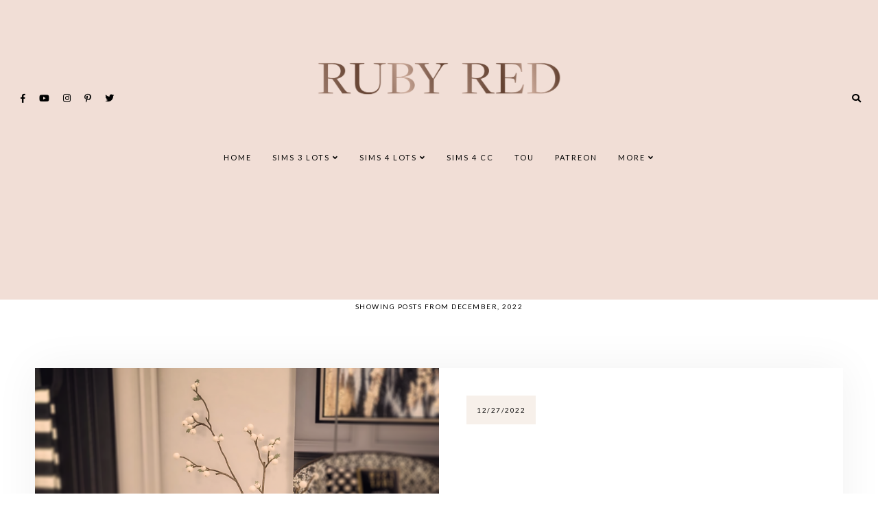

--- FILE ---
content_type: text/html; charset=UTF-8
request_url: https://www.rubyredsims.com/2022/12/
body_size: 60754
content:
<!DOCTYPE html>
<html class='v2' dir='ltr' xmlns='http://www.w3.org/1999/xhtml' xmlns:b='http://www.google.com/2005/gml/b' xmlns:data='http://www.google.com/2005/gml/data' xmlns:expr='http://www.google.com/2005/gml/expr'>
<link href='https://fonts.googleapis.com/css?family=Quicksand:400,500|DM+Serif+Display:400,400i|Arsenal:400,400i,700,700i|DM+Serif+Text:400,400i|Ibarra+Real+Nova:400,400i,600,600i|Inria+Serif:400,400i,700,700i|Libre+Caslon+Display|Unna:400,400i,700,700i|Cormorant+Garamond:400,400i,500,600,700|Cormorant+Infant:400,400i,500,500i|Arya:400,700|Judson:400,400i|Playfair+Display:400,400i,700,700i,900,900i|Oranienbaum|PT+Serif:400,400i|Unna:400,400i|Amiri:400,400i,700,700i|Forum|Baskervville:400,400i|Libre+Baskerville:400,400i,700|Kanit:300,400,500,600|Montserrat:400,400i,600,600i|Crimson+Text:400,400i,600,600i,700,700i|Noto+Sans:400,400i,700,700i|Ubuntu:400,400i,700,700i|Jost:400,400i,600,600i|Scada:400,400i,700,700i|Josefin+Sans:400,400i,700,700i|Arimo:400,400i,700,700i|Lato:400,400i,700,700i|Muli:400,400i|Nunito:300,400,600,700|Overpass:400,600,700|Raleway:500,600,700|Source+Sans+Pro:300,400,600,700|Gotu|Fira+Sans+Condensed:300,300i,400,400i|Roboto' rel='stylesheet'/>
<link crossorigin='anonymous' href='https://use.fontawesome.com/releases/v5.0.13/css/all.css' integrity='sha384-DNOHZ68U8hZfKXOrtjWvjxusGo9WQnrNx2sqG0tfsghAvtVlRW3tvkXWZh58N9jp' rel='stylesheet'/>
<link href='https://cdnjs.cloudflare.com/ajax/libs/OwlCarousel2/2.2.1/assets/owl.carousel.min.css' rel='stylesheet'/>
<link href='https://cdnjs.cloudflare.com/ajax/libs/OwlCarousel2/2.2.1/assets/owl.theme.default.min.css' rel='stylesheet'/>
<link href='https://unpkg.com/aos@2.3.1/dist/aos.css' rel='stylesheet'/>
<link href='https://cdnjs.cloudflare.com/ajax/libs/animate.css/3.7.2/animate.min.css' rel='stylesheet'/>
<head>
<meta content='045cfdfe954dfdafc152f622dd81c3e3' name='p:domain_verify'/>
<meta content='width=device-width, initial-scale=1' name='viewport'/>
<meta content='text/html; charset=UTF-8' http-equiv='Content-Type'/>
<!-- Chrome, Firefox OS and Opera -->
<meta content='#ffffff' name='theme-color'/>
<!-- Windows Phone -->
<meta content='#ffffff' name='msapplication-navbutton-color'/>
<meta content='blogger' name='generator'/>
<link href='https://www.rubyredsims.com/favicon.ico' rel='icon' type='image/x-icon'/>
<link href='https://www.rubyredsims.com/2022/12/' rel='canonical'/>
<link rel="alternate" type="application/atom+xml" title="Ruby Red Sims - Atom" href="https://www.rubyredsims.com/feeds/posts/default" />
<link rel="alternate" type="application/rss+xml" title="Ruby Red Sims - RSS" href="https://www.rubyredsims.com/feeds/posts/default?alt=rss" />
<link rel="service.post" type="application/atom+xml" title="Ruby Red Sims - Atom" href="https://www.blogger.com/feeds/2797569152221704647/posts/default" />
<!--Can't find substitution for tag [blog.ieCssRetrofitLinks]-->
<meta content='https://www.rubyredsims.com/2022/12/' property='og:url'/>
<meta content='Ruby Red Sims' property='og:title'/>
<meta content='' property='og:description'/>
<title>Ruby Red Sims: December 2022</title>
<style type='text/css'>@font-face{font-family:'Lato';font-style:normal;font-weight:400;font-display:swap;src:url(//fonts.gstatic.com/s/lato/v25/S6uyw4BMUTPHjxAwXiWtFCfQ7A.woff2)format('woff2');unicode-range:U+0100-02BA,U+02BD-02C5,U+02C7-02CC,U+02CE-02D7,U+02DD-02FF,U+0304,U+0308,U+0329,U+1D00-1DBF,U+1E00-1E9F,U+1EF2-1EFF,U+2020,U+20A0-20AB,U+20AD-20C0,U+2113,U+2C60-2C7F,U+A720-A7FF;}@font-face{font-family:'Lato';font-style:normal;font-weight:400;font-display:swap;src:url(//fonts.gstatic.com/s/lato/v25/S6uyw4BMUTPHjx4wXiWtFCc.woff2)format('woff2');unicode-range:U+0000-00FF,U+0131,U+0152-0153,U+02BB-02BC,U+02C6,U+02DA,U+02DC,U+0304,U+0308,U+0329,U+2000-206F,U+20AC,U+2122,U+2191,U+2193,U+2212,U+2215,U+FEFF,U+FFFD;}</style>
<style id='page-skin-1' type='text/css'><!--
/*
-----------------------------------------------
AMBER Theme
Design: BRANDANDBLOGGER.pl
SHOP PL: brandandblogger.shoplo.com
SHOP ON ETSY: etsy.com/shop/brandandblogger
----------------------------------------------- */
/*! normalize.css v3.0.1 | MIT License | git.io/normalize */html{font-family:sans-serif;-ms-text-size-adjust:100%;-webkit-text-size-adjust:100%}body{margin:0}article,aside,details,figcaption,figure,footer,header,hgroup,main,nav,section,summary{display:block}audio,canvas,progress,video{display:inline-block;vertical-align:baseline}audio:not([controls]){display:none;height:0}[hidden],template{display:none}a{background:transparent}a:active,a:hover{outline:0}abbr[title]{border-bottom:1px dotted}b,strong{font-weight:bold}dfn{font-style:italic}h1{font-size:2em;margin:.67em 0}mark{background:#ff0;color:#000}small{font-size:80%}sub,sup{font-size:75%;line-height:0;position:relative;vertical-align:baseline}sup{top:-0.5em}sub{bottom:-0.25em}img{border:0}svg:not(:root){overflow:hidden}figure{margin:1em 40px}hr{-moz-box-sizing:content-box;box-sizing:content-box;height:0}pre{overflow:auto}code,kbd,pre,samp{font-family:monospace,monospace;font-size:1em}button,input,optgroup,select,textarea{color:inherit;font:inherit;margin:0}button{overflow:visible}button,select{text-transform:none}button,html input[type="button"],input[type="reset"],input[type="submit"]{-webkit-appearance:button;cursor:pointer}button[disabled],html input[disabled]{cursor:default}button::-moz-focus-inner,input::-moz-focus-inner{border:0;padding:0}input{line-height:normal}input[type="checkbox"],input[type="radio"]{box-sizing:border-box;padding:0}input[type="number"]::-webkit-inner-spin-button,input[type="number"]::-webkit-outer-spin-button{height:auto}input[type="search"]{-webkit-appearance:textfield;-moz-box-sizing:content-box;-webkit-box-sizing:content-box;box-sizing:content-box}input[type="search"]::-webkit-search-cancel-button,input[type="search"]::-webkit-search-decoration{-webkit-appearance:none}fieldset{border:1px solid #c0c0c0;margin:0 2px;padding:.35em .625em .75em}legend{border:0;padding:0}textarea{overflow:auto}optgroup{font-weight:bold}table{border-collapse:collapse;border-spacing:0}td,th{padding:0}
-webkit-tap-highlight-color: transparent !important;
.page:focus, .page_body:focus, .centered:focus, .centered-bottom:focus, main:focus, #main:focus {
outline: 0 solid transparent !important;
}
.BlogArchive li{
margin:16px 0
}
.BlogArchive li:last-child{
margin-bottom:0
}
.Label li a{
display:inline-block
}
.BlogArchive .post-count::before,.Label .label-count::before{
content:'('
}
.BlogArchive .post-count::after,.Label .label-count::after{
content:')'
}
.collapsible{
-webkit-transition:height .3s cubic-bezier(.4,0,.2,1);
-o-transition:height .3s cubic-bezier(.4,0,.2,1);
-moz-transition:height .3s cubic-bezier(.4,0,.2,1);
transition:height .3s cubic-bezier(.4,0,.2,1)
}
.collapsible,.collapsible>summary{
display:block;
overflow:hidden
}
.collapsible>:not(summary){
display:none
}
.collapsible[open]>:not(summary){
display:block
}
.collapsible:focus,.collapsible>summary:focus{
outline:0
}
.collapsible>summary{
cursor:pointer;
display:block;
padding:0
}
.collapsible:focus>summary,.collapsible>summary:focus{
background-color:transparent
}
.collapsible>summary::-webkit-details-marker{
display:none
}
.collapsible-title{
-webkit-box-align:center;
-webkit-align-items:center;
-ms-flex-align:center;
-moz-box-align:center;
align-items:center;
display:-webkit-box;
display:-webkit-flex;
display:-ms-flexbox;
display:-moz-box;
display:flex
}
.collapsible-title .title{
-webkit-box-flex:1;
-webkit-flex:1 1 auto;
-ms-flex:1 1 auto;
-moz-box-flex:1;
flex:1 1 auto;
-webkit-box-ordinal-group:1;
-webkit-order:0;
-ms-flex-order:0;
-moz-box-ordinal-group:1;
order:0;
overflow:hidden;
-o-text-overflow:ellipsis;
text-overflow:ellipsis;
white-space:nowrap
}
.collapsible-title .chevron-down,.collapsible[open] .collapsible-title .chevron-up{
display:block
}
.collapsible-title .chevron-up,.collapsible[open] .collapsible-title .chevron-down{
display:none
}
.copyright1 a,.copyright1 a:link,.copyright1 a:visited,.copyright1 a:hover, .copyright1 span {
visibility: visible !important;
opacity: 1 !important;
display: inline !important;
}
.copyright-box, .copyright1 {
visibility: visible !important;
opacity: 1 !important;
display: inline-block !important;
}
.copyright1-1, .copyright1-2, .copyright1-3 {
visibility: visible !important;
opacity: 1 !important;
display: inline !important;
}
#Attribution1, #Navbar1 {display: none !important;
}
.quickedit,  .footer .widget .item-control,  .sidebar .widget .item-control,  .icon-action {display: none !important; }
.all-container {
width: 100%;
height: 100%;
overflow: hidden !important;
}
.feed-links, .thread-count {display:none !important;}
.share-buttons-box, .post-labels, .sidebar-1 {display:none;}
ul {
-webkit-padding-start: 0 !important;
-moz-padding-start: 0 !important;
padding-inline-start: 0 !important;
}
body {
min-width: 0;
max-width: 100vw;
width: 100%;
margin: 0 auto !important;
padding: 0 !important;
overflow-x: hidden !important;
background: #ffffff;
}
.all-container {
width: 100%;
height: 100%;
overflow: hidden !important;
}
.slider-section,
.header {
position: relative;
}
a,
a:link,
a:visited,
a:hover, .fas, .fab, .fas:hover, .fab:hover {
-webkit-transition: 0.3s ease-out;
-o-transition: 0.3s ease-out;
-moz-transition: 0.3s ease-out;
transition: 0.3s ease-out;
}
html {
-webkit-animation: wooop 3s ease-out 0s;
-moz-animation: wooop 3s ease-out 0s;
animation: wooop 3s ease-out 0s;
}
/* ############################# LOADING ############################# */
@-moz-keyframes wooop {
0% {
opacity: 0;
}
50% {
opacity: 0;
}
100% {
opacity: 1;
}
}
@keyframes wooop {
0% {
opacity: 0;
}
50% {
opacity: 0;
}
100% {
opacity: 1;
}
}
@-webkit-keyframes wooop {
from {
opacity: 0;
}
to {
opacity: 1;
}
}
.slider-section,
.header {
position: relative;
opacity: 0;
-webkit-animation: loading 1.2s ease-in-out 1s;
-moz-animation: loading 1.2s ease-in-out 1s;
animation: loading 1.2s ease-in-out 1s;
-moz-animation-fill-mode: forwards;
animation-fill-mode: forwards;
-webkit-animation-fill-mode: forwards;
}
/*.main {
-webkit-animation: loading2 1.5s ease-in-out 0.2s;
-moz-animation: loading2 1.5s ease-in-out 0.2s;
animation: loading2 1.5s ease-in-out 0.2s;
-moz-animation-fill-mode: forwards;
animation-fill-mode: forwards;
-webkit-animation-fill-mode: forwards;
}*/
@-moz-keyframes loading2 {
0% {
opacity: 0;
-moz-transform: translateY(10%);
transform: translateY(10%);
}
100% {
opacity: 1;
-moz-transform: translateY(0);
transform: translateY(0);
}
}
@keyframes loading2 {
0% {
opacity: 0;
-webkit-transform: translateY(10%);
-moz-transform: translateY(10%);
transform: translateY(10%);
}
100% {
opacity: 1;
-webkit-transform: translateY(0);
-moz-transform: translateY(0);
transform: translateY(0);
}
}
@-webkit-keyframes loading2 {
0% {
opacity: 0;
-webkit-transform: translateY(10%);
transform: translateY(10%);
}
100% {
opacity: 1;
-webkit-transform: translateY(0);
transform: translateY(0);
}
}
@-moz-keyframes ssslide {
0% {
opacity: 0;
}
100% {
opacity: 1;
}
}
@-webkit-keyframes ssslide {
0% {
opacity: 0;
}
100% {
opacity: 1;
}
}
@keyframes ssslide {
0% {
opacity: 0;
}
100% {
opacity: 1;
}
}
@-webkit-keyframes ssslide {
from {
opacity: 0;
}
to {
opacity: 1;
}
}
@-moz-keyframes loading {
0% {
opacity: 0;
-moz-transform: translateY(40%);
transform: translateY(40%);
}
100% {
opacity: 1;
-moz-transform: translateY(0);
transform: translateY(0);
}
}
@keyframes loading {
0% {
opacity: 0;
-webkit-transform: translateY(40%);
-moz-transform: translateY(40%);
transform: translateY(40%);
}
100% {
opacity: 1;
-webkit-transform: translateY(0);
-moz-transform: translateY(0);
transform: translateY(0);
}
}
@-webkit-keyframes loading {
0% {
opacity: 0;
-webkit-transform: translateY(40%);
transform: translateY(40%);
}
100% {
opacity: 1;
-webkit-transform: translateY(0);
transform: translateY(0);
}
}
[data-aos='anim1'] {
-webkit-transform: translateY(120px);
-moz-transform: translateY(120px);
-ms-transform: translateY(120px);
transform: translateY(120px);
opacity: 0;
-webkit-transition-property: opacity, -webkit-transform;
transition-property: opacity, -webkit-transform;
-o-transition-property: transform, opacity;
-moz-transition-property: transform, opacity, -moz-transform;
transition-property: transform, opacity;
transition-property: transform, opacity, -webkit-transform, -moz-transform;
}
[data-aos='anim1'].aos-animate {
-webkit-transform: translateY(0);
-moz-transform: translateY(0);
-ms-transform: translateY(0);
transform: translateY(0);
opacity: 1;
}
[data-aos='anim2'] {
-webkit-transform: translateY(80px);
-moz-transform: translateY(80px);
-ms-transform: translateY(80px);
transform: translateY(80px);
opacity: 0;
-webkit-transition-property: opacity, -webkit-transform;
transition-property: opacity, -webkit-transform;
-o-transition-property: transform, opacity;
-moz-transition-property: transform, opacity, -moz-transform;
transition-property: transform, opacity;
transition-property: transform, opacity, -webkit-transform, -moz-transform;
}
[data-aos='anim2'].aos-animate {
-webkit-transform: translateY(0);
-moz-transform: translateY(0);
-ms-transform: translateY(0);
transform: translateY(0);
opacity: 1;
}
[data-aos='anim3'] {
-webkit-transform: translateY(200px);
-moz-transform: translateY(200px);
-ms-transform: translateY(200px);
transform: translateY(200px);
opacity: 0;
-webkit-transition-property: opacity, -webkit-transform;
transition-property: opacity, -webkit-transform;
-o-transition-property: transform, opacity;
-moz-transition-property: transform, opacity, -moz-transform;
transition-property: transform, opacity;
transition-property: transform, opacity, -webkit-transform, -moz-transform;
}
[data-aos='anim3'].aos-animate {
-webkit-transform: translateY(0);
-moz-transform: translateY(0);
-ms-transform: translateY(0);
transform: translateY(0);
opacity: 1;
}
/*
@-webkit-keyframes decoRotate {
0% {
-webkit-transform: translateY(5px) scale(0.9);
-moz-transform: translateY(5px) scale(0.9);
-ms-transform: translateY(5px) scale(0.9);
transform: translateY(5px) scale(0.9);
opacity: 1;
-webkit-transition-property: opacity, -webkit-transform;
transition-property: opacity, -webkit-transform;
-o-transition-property: transform, opacity;
-moz-transition-property: transform, opacity, -moz-transform;
transition-property: transform, opacity;
transition-property: transform, opacity, -webkit-transform, -moz-transform;
}
100% {
-webkit-transform: translateY(0) scale(1);
-moz-transform: translateY(0) scale(1);
-ms-transform: translateY(0) scale(1);
transform: translateY(0) scale(1);
opacity: 1;
-webkit-transition-property: opacity, -webkit-transform;
transition-property: opacity, -webkit-transform;
-o-transition-property: transform, opacity;
-moz-transition-property: transform, opacity, -moz-transform;
transition-property: transform, opacity;
transition-property: transform, opacity, -webkit-transform, -moz-transform;
}
}
@-moz-keyframes decoRotate {
0% {
-webkit-transform: translateY(5px) scale(0.9);
-moz-transform: translateY(5px) scale(0.9);
-ms-transform: translateY(5px) scale(0.9);
transform: translateY(5px) scale(0.9);
opacity: 1;
-webkit-transition-property: opacity, -webkit-transform;
transition-property: opacity, -webkit-transform;
-o-transition-property: transform, opacity;
-moz-transition-property: transform, opacity, -moz-transform;
transition-property: transform, opacity;
transition-property: transform, opacity, -webkit-transform, -moz-transform;
}
100% {
-webkit-transform: translateY(0) scale(1);
-moz-transform: translateY(0) scale(1);
-ms-transform: translateY(0) scale(1);
transform: translateY(0) scale(1);
}
}
@keyframes decoRotate {
0% {
-webkit-transform: translateY(5px) scale(0.9);
-moz-transform: translateY(5px) scale(0.9);
-ms-transform: translateY(5px) scale(0.9);
transform: translateY(5px) scale(0.9);
opacity: 1;
-webkit-transition-property: opacity, -webkit-transform;
transition-property: opacity, -webkit-transform;
-o-transition-property: transform, opacity;
-moz-transition-property: transform, opacity, -moz-transform;
transition-property: transform, opacity;
transition-property: transform, opacity, -webkit-transform, -moz-transform;
}
100% {
-webkit-transform: translateY(0) scale(1);
-moz-transform: translateY(0) scale(1);
-ms-transform: translateY(0) scale(1);
transform: translateY(0) scale(1);
}
}*/
/*.about {
z-index: 1;
animation: loading2 1s ease-in-out 2s;
}*/
/* ############################# DECO SECTION ############################# */
.decorative-section svg {
width: 450px;
height: 450px;
-o-object-fit:cover;
object-fit:cover;
}
.decorative-section {
position: absolute !important;
top: 0; width:100%;
margin:0 auto;
display: -webkit-box;
display: -webkit-flex;
display: -moz-box;
display: -ms-flexbox;
display: flex;
-webkit-box-pack:justify;
-webkit-justify-content:space-between;
-moz-box-pack:justify;
-ms-flex-pack:justify;
justify-content:space-between;
overflow:hidden !important;
z-index:0 !important;
display:none;
}
.deco1 {
position: relative;
stroke: transparent;
stroke-width: 0px;
stroke-linejoin: round;
position: relative;
top:0;
}
/* ############################# FORMS ############################# */
input:-webkit-autofill,
textarea:-webkit-autofill,
select:-webkit-autofill,
input:-moz-autofill,
textarea:-moz-autofill,
select:-moz-autofill,
input:-o-autofill,
textarea:-o-autofill,
select:-o-autofill,
input:-ms-autofill,
textarea:-ms-autofill,
select:-ms-autofill {
background: transparent !important;
border: 1px solid transparent !important;
}
input {
-webkit-tap-highlight-color: transparent !important;
-webkit-touch-callout: none !important;
}
input, textarea {
-webkit-user-select: text !important;
-moz-user-select: text !important;
-ms-user-select: text !important;
user-select: text !important;
}
:focus {
outline: none !important;
}
input:-webkit-autofill {
box-shadow: 0 0 0 100vw #fff inset;
-webkit-box-shadow: 0 0 0 100vw #fff inset;
border: 1px solid transparent !important;
}
::-moz-selection {
background: #444444;
color: #ffffff;
}
::selection {
background: #444444;
color: #ffffff;
}
/* ############################# MAIN ################################## */
a:link,
a:visited,
a:hover {
text-decoration: none;
}
/* ---------------------------------------------------------------------- --------------------------------- CENTER ------------------------------ */
.main, .navbar, .header, .footer-big {
position: relative;
width: 100%;
display: -webkit-box;
display: -ms-flexbox;
display: -webkit-flex;
display: -moz-box;
display: flex;
-webkit-box-orient:vertical;
-webkit-box-direction:normal;
-webkit-flex-direction:column;
-moz-box-orient:vertical;
-moz-box-direction:normal;
-ms-flex-direction:column;
flex-direction:column;
-webkit-box-pack: center !important;
-ms-flex-pack: center !important;
-webkit-justify-content: center !important;
-moz-box-pack: center !important;
justify-content: center !important;
-webkit-align-content: center !important;
-ms-flex-line-pack: center !important;
align-content: center !important;
-webkit-box-align: center !important;
-webkit-align-items: center !important;
-moz-box-align: center !important;
-ms-flex-align: center !important;
align-items: center !important;
}
/* ############################# HEADER ################################# */
#Header1 h1.title a:visited, #Header1 h1.title a:link {
color: #000000 !important;
}
#Header1 h1.title {
font: italic normal 72px Ibarra Real Nova, sans-serif;
color: #000000 !important;
}
#Header1 img {
-o-object-fit:cover;
object-fit:cover;
width:100%;
max-width:450px;
height:auto;
margin: 15px;
-webkit-box-sizing: border-box;
-moz-box-sizing: border-box;
box-sizing: border-box;
}
#Header1 h1 {
margin: .0;
-webkit-margin-before: 0;
margin-block-start: 0;
-webkit-margin-after: 0;
margin-block-end: 0;
}
@media screen and (max-width: 991px) {
.header h1.title {
font-size:1em !important;
}
}
.navbar-section .Header {
padding: 5px 0 !important;
position: relative;
width: 100%;
text-align: center;
display: -webkit-box;
display: -webkit-flex;
display: -moz-box;
display: -ms-flexbox;
display: flex;
-webkit-box-pack: center;
-ms-flex-pack: center;
-webkit-justify-content: center;
-moz-box-pack: center;
justify-content: center;
-webkit-align-content: center;
-ms-flex-line-pack: center;
align-content: center;
-webkit-box-align: center;
-webkit-align-items: center;
-moz-box-align: center;
-ms-flex-align: center;
align-items: center;
text-align: center;
color: #000000;
-webkit-transition: 0.3s ease-out;
-o-transition: 0.3s ease-out;
-moz-transition: 0.3s ease-out;
transition: 0.3s ease-out;
}
@media screen and (max-width: 767px) {
#Header1 img {
max-width:350px;
margin: 0;
}
}
@media screen and (max-width: 550px) {
#Header1 img {
max-width:250px;
}
}
.navbar-section.afterscroll .Header {
position:absolute !important;
height:0;
}
.navbar-section.afterscroll .Header {
-webkit-transition: 0.3s ease-out;
-o-transition: 0.3s ease-out;
-moz-transition: 0.3s ease-out;
transition: 0.3s ease-out;
}
.navbar-section .menu-header {
-webkit-transform:scale(1);
-moz-transform:scale(1);
-ms-transform:scale(1);
transform:scale(1);
-webkit-transition: 0.3s ease-out;
-o-transition: 0.3s ease-out;
-moz-transition: 0.3s ease-out;
transition: 0.3s ease-out;
position: relative;
margin: 0 auto;
width:auto;
}
.navbar-section.afterscroll .menu-header {
-webkit-transform:scale(0);
-moz-transform:scale(0);
-ms-transform:scale(0);
transform:scale(0);
-webkit-transition: 0.3s ease-out;
-o-transition: 0.3s ease-out;
-moz-transition: 0.3s ease-out;
transition: 0.3s ease-out;
position: relative;
}
.navbar-section.afterscroll .HTML, .navbar-section.afterscroll .navbar-0 {
height:70px;
}
.navbar-section.afterscroll .main-menu-content {
position:absolute;
display:-webkit-box;
display:-webkit-flex;
display:-moz-box;
display:-ms-flexbox;
display:flex;
-webkit-box-pack:center;
-webkit-justify-content:center;
-moz-box-pack:center;
-ms-flex-pack:center;
justify-content:center;
margin:auto;
left:0;right:0;
}
@media screen and (max-width: 1100px) {
.navbar-section.afterscroll .HTML {
margin:10px auto !important;
}
.navbar-section.afterscroll .HTML, .navbar-section.afterscroll .navbar-0 {
height:50px;
}
.navbar-section.afterscroll .menu-header {
-webkit-transform:scale(0);
-moz-transform:scale(0);
-ms-transform:scale(0);
transform:scale(0);
-webkit-transition: 0.3s ease-out;
-o-transition: 0.3s ease-out;
-moz-transition: 0.3s ease-out;
transition: 0.3s ease-out;
position:absolute;
margin: 0 auto !important;
left:0;right:0;
}
#attach-menu-mobile {
margin-top: 25px;
}
.navbar-section.afterscroll #attach-menu-mobile {
margin-top: 0;
position:absolute;
width:100%;
top:0;
bottom:0;
margin:auto !important;
display: -webkit-box;
display: -webkit-flex;
display: -moz-box;
display: -ms-flexbox;
display: flex;
-webkit-box-pack: center;
-webkit-justify-content: center;
-moz-box-pack: center;
-ms-flex-pack: center;
justify-content: center;
}
}
#header {
position: relative;
padding: 0;
}
#header-inner a {
display: -webkit-box !important;
display: -webkit-flex !important;
display: -moz-box !important;
display: -ms-flexbox !important;
display: flex !important;
-webkit-box-pack: center;
-ms-flex-pack: center;
-webkit-justify-content: center;
-moz-box-pack: center;
justify-content: center;
-webkit-align-content: center;
-ms-flex-line-pack: center;
align-content: center;
-webkit-box-align: center;
-webkit-align-items: center;
-moz-box-align: center;
-ms-flex-align: center;
align-items: center;
}
#header-inner .description {
font: normal normal 14px Gotu, sans-serif;
text-transform: uppercase;
letter-spacing: 2px;
-webkit-margin-before: 0;
margin-block-start: 0;
-webkit-margin-after: 0;
margin-block-end: 0;
margin: -5px 0 5px 0 !important;
color: #000000;
}
#header-inner .description span {
display:block;
}
.header-inner {
-webkit-background-size: cover;
background-size: cover;
padding-bottom: 0 !important;
margin-bottom: 0 !important;
}
#navbar > #Header1 {
display:none;
}
.sticky-menu #Header1 {
display:-webkit-box;
display:-webkit-flex;
display:-moz-box;
display:-ms-flexbox;
display:flex;
}
/* ############################# NAVBAR ################################# */
.hidden{opacity:0;} .visible{opacity:1;}  #navbar { z-index:9 !important;}  .sticky-menu { position:fixed!important;left:0;top:0;width:100%;z-index:9 !important;} @-moz-keyframes stickyanim { 0% {opacity: 0;}  100% {opacity: 1;} } @keyframes stickyanim { 0% {opacity: 1;}  100% {opacity: 1;} } @-webkit-keyframes stickyanim { from {opacity: 1;} to {opacity: 1;} }
@-webkit-keyframes stickyanimbackground {
0% {
opacity: 0;
background-color: transparent;
}
100% {
opacity: 1;
background-color:#f1ded6;
}
}
@-moz-keyframes stickyanimbackground {
0% {
opacity: 0;
background-color: transparent;
}
100% {
opacity: 1;
background-color:#f1ded6;
}
}
@keyframes stickyanimbackground {
0% {
opacity: 0;
background-color: transparent;
}
100% {
opacity: 1;
background-color:#f1ded6;
}
}
.sticky-menu { -webkit-animation: stickyanim 1s ease-out 0s;-moz-animation: stickyanim 1s ease-out 0s;animation: stickyanim 1s ease-out 0s;-moz-animation-fill-mode: forwards;animation-fill-mode: forwards;-webkit-animation-fill-mode: forwards;} #sub-menu li a::after {bottom:2px !important;}
#navbar {
position: relative;
width: 100%;
display: -webkit-box;
display: -ms-flexbox;
display: -webkit-flex;
display: -moz-box;
display: flex;
-webkit-box-pack: center;
-ms-flex-pack: center;
-webkit-justify-content: center;
-moz-box-pack: center;
justify-content: center;
}
.sticky-menu::after {
position:absolute;content:'';
top:0;right:0;left:0;bottom:0;
-webkit-animation: stickyanimbackground 0.5s ease-out 0s;
-moz-animation: stickyanimbackground 0.5s ease-out 0s;
animation: stickyanimbackground 0.5s ease-out 0s;
-moz-animation-fill-mode: forwards;
animation-fill-mode: forwards;
-webkit-animation-fill-mode: forwards;
z-index:-1;
}
.sticky-menu {
-webkit-box-shadow: 0 5px 15px rgba(0,0,0,0.1);
box-shadow: 0 5px 15px rgba(0,0,0,0.1);
}
.navbar-section {
background-color:#f1ded6;
}
#navbar .HTML {
top: 0;
width: 100%;
position: relative;
display: -webkit-box;
display: -ms-flexbox;
display: -webkit-flex;
display: -moz-box;
display: flex;
-webkit-box-pack: center;
-ms-flex-pack: center;
-webkit-justify-content: center;
-moz-box-pack: center;
justify-content: center;
margin:30px auto;
}
#navbar .HTML .widget-content {
width: 100%;
padding: 0 15px;
z-index: 2;
-webkit-box-sizing: border-box;
-moz-box-sizing: border-box;
box-sizing: border-box;
}
nav,
nav .container,
.navbar-1, .navbar-0 {
width: 100%;
height:100%;
}
.top-outer {
padding: 0;
-webkit-box-sizing: border-box;
-moz-box-sizing: border-box;
box-sizing: border-box;
}
.top-bar {
width: 100%;
display: -webkit-box;
display: -webkit-flex;
display: -moz-box;
display: -ms-flexbox;
display: flex;
position: relative;
-webkit-box-pack: justify;
-webkit-justify-content: space-between;
-moz-box-pack: justify;
-ms-flex-pack: justify;
justify-content: space-between;
}
.social-icons {
z-index: 25 !important;
display: -webkit-box;
display: -webkit-flex;
display: -moz-box;
display: -ms-flexbox;
display: flex;
-webkit-box-pack: justify;
-webkit-justify-content: space-between;
-moz-box-pack: justify;
-ms-flex-pack: justify;
justify-content: space-between;
-webkit-box-orient: horizontal;
-webkit-box-direction: normal;
-webkit-flex-direction: row;
-moz-box-orient: horizontal;
-moz-box-direction: normal;
-ms-flex-direction: row;
flex-direction: row;
-webkit-box-align:center;
-webkit-align-items:center;
-moz-box-align:center;
-ms-flex-align:center;
align-items:center;
padding:10px 0 10px 5px !important;
}
.fab {
font-family: Font Awesome\ 5 Brands !important;
}
.fa, .far, .fas {
font-family: Font Awesome\ 5 Free !important;
font-weight: 900 !important;
}
.social-icons .fab,
.social-icons .fas, .top-bar .fab,
.top-bar .fas {
font: normal normal 13px Lato, sans-serif;
margin: 5px 10px;
color: #000000;
-webkit-transition: 0.6s ease-out;
-o-transition: 0.6s ease-out;
-moz-transition: 0.6s ease-out;
transition: 0.6s ease-out;
}
.top-bar .fab:hover,
.top-bar .fas:hover, .social-icons .fab:hover,
.social-icons .fas:hover {
-webkit-transition: 0.3s ease-out;
-o-transition: 0.3s ease-out;
-moz-transition: 0.3s ease-out;
transition: 0.3s ease-out;
color: #c79572;
}
@media screen and (max-width: 991px) {
.top-outer {
padding: 0;
}
}
/* ############################# SlickNav ################################# */
/*!  * SlickNav Responsive Mobile Menu v1.0.3  * (c) 2015 Josh Cope  * licensed under MIT  */
.slicknav_menu ul li > a > a > .fas {
display: none !important;
}
.slicknav_menu:after,
.slicknav_menu:before {
display: table;
content: " ";
}
.slicknav_btn,
.slicknav_nav .slicknav_item {
cursor: pointer;
}
.slicknav_menu,
.slicknav_menu * {
text-align: center;
}
.slicknav_nav {
margin-top: 3px !important;
padding: 0 10px 10px 10px !important;
}
.slicknav_nav,
.slicknav_nav ul {
padding: 0;
list-style: none;
overflow: hidden;
display: -webkit-box;
display: -ms-flexbox;
display: -webkit-flex;
display: -moz-box;
display: flex;
background: #f1ded6;
-webkit-box-orient: vertical;
-webkit-box-direction: normal;
-ms-flex-direction: column;
-webkit-flex-direction: column;
-moz-box-orient: vertical;
-moz-box-direction: normal;
flex-direction: column;
}
.slicknav_icon {
position: relative;
display: -webkit-box;
display: -ms-flexbox;
display: -webkit-flex;
display: -moz-box;
display: flex;
-webkit-box-orient: vertical;
-webkit-box-direction: normal;
-ms-flex-direction: column;
-webkit-flex-direction: column;
-moz-box-orient: vertical;
-moz-box-direction: normal;
flex-direction: column;
}
.slicknav_btn {
position: relative;
display: -webkit-box;
display: -ms-flexbox;
display: -webkit-flex;
display: -moz-box;
display: flex;
-webkit-box-pack: flex-start;
-ms-flex-pack: flex-start;
-webkit-justify-content: flex-start;
-moz-box-pack: start;
justify-content: flex-start;
-webkit-box-orient: horizontal;
width: 25px;
-webkit-box-align: flex-start;
-ms-flex-align: flex-start;
-webkit-align-items: flex-start;
-moz-box-align: start;
align-items: flex-start;
padding-bottom: 5px;
left: 10px;
}
.slicknav_btn .slicknav_icon-bar + .slicknav_icon-bar {
margin-top: 4.5px;
}
.slicknav_menu {
display: -webkit-box;
display: -ms-flexbox;
display: -webkit-flex;
display: -moz-box;
display: flex;
-webkit-box-orient: horizontal;
-webkit-box-direction: normal;
-ms-flex-direction: row;
-webkit-flex-direction: row;
-moz-box-orient: horizontal;
-moz-box-direction: normal;
flex-direction: row;
z-index: 10 !important;
padding: 5px 0 !important;
width: 100%;
}
.slicknav_menu .slicknav_menutxt {
display: block;
font: normal normal 11px Lato, sans-serif;
text-transform: uppercase;
letter-spacing: 3px;
padding-left: 5px;
text-align: center !important;
color: #000000;
}
.slicknav_menu .slicknav_icon {
padding: 1px 2px 2px 2px;
display: -webkit-box;
display: -ms-flexbox;
display: -webkit-flex;
display: -moz-box;
display: flex;
-webkit-box-pack: center;
-ms-flex-pack: center;
-webkit-justify-content: center;
-moz-box-pack: center;
justify-content: center;
-webkit-box-orient: vertical;
-webkit-box-direction: normal;
-ms-flex-direction: column;
-webkit-flex-direction: column;
-moz-box-orient: vertical;
-moz-box-direction: normal;
flex-direction: column;
-webkit-box-align: space-between;
-ms-flex-align: space-between;
-webkit-align-items: space-between;
-moz-box-align: space-between;
align-items: space-between;
-ms-flex-line-pack: center;
-webkit-align-content: center;
align-content: center;
}
#main-menu li i {
color: #000000;
-webkit-transition: 0.3s ease-out;
-o-transition: 0.3s ease-out;
-moz-transition: 0.3s ease-out;
transition: 0.3s ease-out;
}
#main-menu li:hover i {
color: #c79572;
-webkit-transition: 0.3s ease-out;
-o-transition: 0.3s ease-out;
-moz-transition: 0.3s ease-out;
transition: 0.3s ease-out;
}
.slicknav_btn .slicknav_menutxt:hover {
color: #c79572 !important;
-webkit-transition: 0.3s ease-out;
-o-transition: 0.3s ease-out;
-moz-transition: 0.3s ease-out;
transition: 0.3s ease-out;
}
.slicknav_btn:hover .slicknav_icon-bar {
background-color: #c79572;
-webkit-transition: 0.3s ease-out;
-o-transition: 0.3s ease-out;
-moz-transition: 0.3s ease-out;
transition: 0.3s ease-out;
}
.slicknav_menu .slicknav_no-text {
margin: 0;
position: relative;
left: -5px;
}
.slicknav_menu > a {
width: 30px;
position: relative;
}
.slicknav_menu .slicknav_icon-bar {
display: block;
width: 28px;
height: 2px;
-webkit-transition: 0.3s ease-out;
-o-transition: 0.3s ease-out;
-moz-transition: 0.3s ease-out;
transition: 0.3s ease-out;
}
.slicknav_menu:after {
clear: both;
}
.slicknav_nav li,
.slicknav_nav ul {
display: block;
text-align: center !important;
}
.slicknav_nav li {
margin: 0 0 0px 0 !important;
}
.slicknav_parrent ul li a {
font: normal normal 11px Lato, sans-serif !important;
}
.slicknav_nav .slicknav_arrow {
font-size: .8em;
margin: auto 0 auto .4em;
}
.slicknav_nav .slicknav_item a {
display: -webkit-box;
display: -ms-flexbox;
display: -webkit-flex;
display: -moz-box;
display: flex;
-webkit-box-orient: vertical;
-webkit-box-direction: normal;
-ms-flex-direction: column;
-webkit-flex-direction: column;
-moz-box-orient: vertical;
-moz-box-direction: normal;
flex-direction: column;
}
.slicknav_nav .slicknav_row,
.slicknav_nav a {
display: -webkit-box;
display: -webkit-flex;
display: -moz-box;
display: -ms-flexbox;
display: flex;
-webkit-box-pack: start;
-webkit-justify-content: flex-start;
-moz-box-pack: start;
-ms-flex-pack: start;
justify-content: flex-start;
text-transform: uppercase;
font: normal normal 11px Lato, sans-serif !important;
letter-spacing: 2px;
text-align: center !important;
}
.slicknav_nav .slicknav_parent-link a {
display: block;
}
.slicknav_parent {
display: -webkit-box !important;
display: -webkit-flex !important;
display: -moz-box !important;
display: -ms-flexbox !important;
display: flex !important;
-webkit-box-pack: center !important;
-webkit-justify-content: center !important;
-moz-box-pack: center !important;
-ms-flex-pack: center !important;
justify-content: center !important;
-webkit-box-orient: vertical !important;
-webkit-box-direction: normal !important;
-webkit-flex-direction: column !important;
-moz-box-orient: vertical !important;
-moz-box-direction: normal !important;
-ms-flex-direction: column !important;
flex-direction: column !important;
-webkit-align-content: center !important;
-ms-flex-line-pack: center !important;
align-content: center !important;
}
.slicknav_item {
text-align: left !important;
}
.slicknav_parent ul {
margin-bottom: 5px !important;
padding: 0 2px 5px 2px !important;
border-bottom: 1px solid #d2bfb0 !important;
border-top: 1px solid transparent !important;
}
.slicknav_nav li a {
font: normal normal 11px Lato, sans-serif !important;
}
.slicknav_parent ul a {
font: normal normal 11px Lato, sans-serif !important;
}
#attach-menu-mobile {
display: -webkit-box;
display: -ms-flexbox;
display: -webkit-flex;
display: -moz-box;
display: flex;
-webkit-box-orient: vertical;
-webkit-box-direction: normal;
-ms-flex-direction: column;
-webkit-flex-direction: column;
-moz-box-orient: vertical;
-moz-box-direction: normal;
flex-direction: column;
}
.slicknav_menu {
*zoom: 1;
font-size: 16px;
padding: 0px;
display: -webkit-box;
display: -ms-flexbox;
display: -webkit-flex;
display: -moz-box;
display: flex;
}
.slicknav_menu .slicknav_icon-bar {
background-color: #000000;
}
.slicknav_btn {
margin: 2px 2px 2px;
text-decoration: none;
font-size: 16px;
}
.slicknav_nav {
clear: both;
color: #ffffff;
margin: 0;
z-index: 15 !important;
}
ul.slicknav_nav {
padding: 5px 0 10px 0 !important;
}
.slicknav_nav ul {
-webkit-box-sizing: border-box;
-moz-box-sizing: border-box;
box-sizing: border-box;
margin: 2px 0;
display: -webkit-box;
display: -ms-flexbox;
display: -webkit-flex;
display: -moz-box;
display: flex;
padding: 5px 0 !important;
-webkit-box-orient: vertical;
-webkit-box-direction: normal;
-ms-flex-direction: column;
-webkit-flex-direction: column;
-moz-box-orient: vertical;
-moz-box-direction: normal;
flex-direction: column;
}
.slicknav_nav .slicknav_row ul {
display: -webkit-box;
display: -ms-flexbox;
display: -webkit-flex;
display: -moz-box;
display: flex;
-webkit-box-orient: vertical;
-webkit-box-direction: normal;
-ms-flex-direction: column;
-webkit-flex-direction: column;
-moz-box-orient: vertical;
-moz-box-direction: normal;
flex-direction: column;
}
.slicknav_nav .slicknav_row,
.slicknav_nav a {
padding: 6px 8px;
margin: 0 5px;
text-transform: uppercase;
font: normal normal 11px Lato, sans-serif;
letter-spacing: 2px;
text-align: center;
}
.slicknav_nav li:hover {
color: #c79572;
-webkit-transition: 0.3s ease-out;
-o-transition: 0.3s ease-out;
-moz-transition: 0.3s ease-out;
transition: 0.3s ease-out;
}
.slicknav_nav a {
text-decoration: none;
color: #000000;
-webkit-transition: 0.3s ease-out;
-o-transition: 0.3s ease-out;
-moz-transition: 0.3s ease-out;
transition: 0.3s ease-out;
}
.slicknav_nav a:hover {
color: #c79572;
-webkit-transition: 0.3s ease-out;
-o-transition: 0.3s ease-out;
-moz-transition: 0.3s ease-out;
transition: 0.3s ease-out;
}
.slicknav_nav .slicknav_txtnode {
margin-left: 15px;
}
.slicknav_nav .slicknav_item a,
.slicknav_nav .slicknav_parent-link a {
padding: 0;
margin: 0;
}
.slicknav_brand {
float: left;
font-size: 18px;
line-height: 30px;
padding: 7px 12px;
height: 44px;
}
.slicknav_menu {
display: block;
position: relative;
left: 0;
right: 0;
z-index: 15 !important;
}
.slicknav_nav {
width: 102% !important;
position: fixed;
margin-top: 40px !important;
left: 0;
-webkit-box-sizing: border-box !important;
-moz-box-sizing: border-box !important;
box-sizing: border-box !important;
-webkit-box-shadow: 0 5px 5px rgba(0,0,0,0.1);
box-shadow: 0 5px 5px rgba(0,0,0,0.1);
}
.sticky-menu > .HTML {
margin:0 auto !important;
}
.slicknav_btn {
margin-top: 5px;
}
@media screen and (min-width: 1101px) {
.social-icons2 {
display:none;
}
.slicknav_menu {
display: none !important;
}
.top-outer {
display: -webkit-box;
display: -webkit-flex;
display: -moz-box;
display: -ms-flexbox;
display: flex;
width: 100%;
-webkit-box-pack: center;
-webkit-justify-content: center;
-moz-box-pack: center;
-ms-flex-pack: center;
justify-content: center;
}
.top-bar {
width: 100%;
}
nav {
display: -webkit-box;
display: -webkit-flex;
display: -moz-box;
display: -ms-flexbox;
display: flex;
-webkit-box-flex: 1;
-webkit-flex-grow: 1;
-moz-box-flex: 1;
-ms-flex-positive: 1;
flex-grow: 1;
-webkit-box-pack: start;
-webkit-justify-content: flex-start;
-moz-box-pack: start;
-ms-flex-pack: start;
justify-content: flex-start;
padding: 0 !important;
}
.navbar-0 {
display: -webkit-box;
display: -webkit-flex;
display: -moz-box;
display: -ms-flexbox;
display: flex;
-webkit-box-orient:vertical;
-webkit-box-direction:normal;
-webkit-flex-direction:column;
-moz-box-orient:vertical;
-moz-box-direction:normal;
-ms-flex-direction:column;
flex-direction:column;
-webkit-box-pack: center !important;
-webkit-justify-content: center !important;
-moz-box-pack: center !important;
-ms-flex-pack: center !important;
justify-content: center !important;
-webkit-align-content: center !important;
-ms-flex-line-pack: center !important;
align-content: center !important;
position:relative;
}
nav .container,
.navbar-1 {
display: -webkit-box;
display: -webkit-flex;
display: -moz-box;
display: -ms-flexbox;
display: flex;
-webkit-box-pack: justify !important;
-webkit-justify-content: space-between !important;
-moz-box-pack: justify !important;
-ms-flex-pack: justify !important;
justify-content: space-between !important;
-webkit-align-content: center !important;
-ms-flex-line-pack: center !important;
align-content: center !important;
}
.social-icons {
position: absolute;
width: auto;
top: 0;
left: 0;
bottom: 0;
margin: auto;
-webkit-box-align: center;
-webkit-align-items: center;
-moz-box-align: center;
-ms-flex-align: center;
align-items: center;
-webkit-align-content: center;
-ms-flex-line-pack: center;
align-content: center;
justify-self: center;
}
.social-icons2-outer {
display: -webkit-box;
display: -webkit-flex;
display: -moz-box;
display: -ms-flexbox;
display: flex;
-webkit-box-pack: end;
-webkit-justify-content: flex-end;
-moz-box-pack: end;
-ms-flex-pack: end;
justify-content: flex-end;
position: absolute;
right: 0;
top: 0;
bottom: 0;
margin: auto;
}
.main-menu-content {
width: 100%;
max-width: 1300px;
padding: 5px 0;
display: -webkit-box;
display: -webkit-flex;
display: -moz-box;
display: -ms-flexbox;
display: flex;
-webkit-box-orient: horizontal;
-webkit-box-direction: normal;
-webkit-flex-direction: row;
-moz-box-orient: horizontal;
-moz-box-direction: normal;
-ms-flex-direction: row;
flex-direction: row;
-webkit-align-content: center;
-ms-flex-line-pack: center;
align-content: center;
-webkit-box-pack: center;
-webkit-justify-content: center;
-moz-box-pack: center;
-ms-flex-pack: center;
justify-content: center;
-webkit-box-align:center;
-webkit-align-items:center;
-moz-box-align:center;
-ms-flex-align:center;
align-items:center;
line-height: 1 !important;
-webkit-box-flex: 1;
-webkit-flex-grow: 1;
-moz-box-flex: 1;
-ms-flex-positive: 1;
flex-grow: 1;
margin: 15px auto;
}
#main-menu {
padding-bottom: 1px;
margin: 0;
}
#main-menu li:last-child {
padding: 0 !important;
}
.navbar {
margin: 0 auto;
height: auto !important;
}
.main-menu-content a:link,
.main-menu-content a:visited {
position: relative;
text-align: center;
margin: 0 auto !important;
color: #000000;
}
.main-menu-content a:hover {
color: #c79572;
}
}
.main-menu-content #main-menu {
text-transform: uppercase;
font: normal normal 11px Lato, sans-serif;
letter-spacing: 2px;
text-align: center !important;
display: -webkit-box;
display: -webkit-flex;
display: -moz-box;
display: -ms-flexbox;
display: flex;
-webkit-align-content: center;
-ms-flex-line-pack: center;
align-content: center;
-webkit-box-align: center;
-webkit-align-items: center;
-moz-box-align: center;
-ms-flex-align: center;
align-items: center;
-webkit-box-flex:1;
-webkit-flex-grow:1;
-moz-box-flex:1;
-ms-flex-positive:1;
flex-grow:1;
-webkit-box-pack: center;
-webkit-justify-content: center;
-moz-box-pack: center;
-ms-flex-pack: center;
justify-content: center;
}
.main-menu-content #main-menu li #sub-menu li {
padding: 0 !important;
}
.main-menu-content #main-menu li #sub-menu li:first-child {
padding: 0 !important;
}
#main-menu li > a > .fas {
margin: 0 !important;
font-size: inherit !important;
}
#sub-menu {
position: absolute;
-webkit-transition: 0.3s ease-out;
-o-transition: 0.3s ease-out;
-moz-transition: 0.3s ease-out;
transition: 0.3s ease-out;
transition-delay: 0.2s;
-webkit-transition-delay: 0.2s;
-o-transition-delay: 0.2s;
-ms-transition-delay: 0.2s;
-moz-transition-delay: 0.2s;
visibility: hidden;
opacity: 0;
-webkit-transform: scaleY(0);
-moz-transform: scaleY(0);
-ms-transform: scaleY(0);
transform: scaleY(0);
padding: 10px !important;
display: -webkit-box;
display: -ms-flexbox;
display: -webkit-flex;
display: -moz-box;
display: flex;
-webkit-box-pack: center;
-ms-flex-pack: center;
-webkit-justify-content: center;
-moz-box-pack: center;
justify-content: center;
-webkit-box-orient: vertical;
-webkit-box-direction: normal;
-ms-flex-direction: column;
-webkit-flex-direction: column;
-moz-box-orient: vertical;
-moz-box-direction: normal;
flex-direction: column;
border-top: 3px solid #ab4c30;
-webkit-box-shadow: 0 5px 10px 10px rgba(0,0,0,0.03);
box-shadow: 0 5px 10px 10px rgba(0,0,0,0.03);
background: #ffffff;
margin-top: -50px !important;
min-width: 130px !important;
width: auto !important;
display: block !important;
-webkit-box-sizing: border-box !important;
-moz-box-sizing: border-box !important;
box-sizing: border-box !important;
max-width: 240px !important;
z-index:5;
}
#sub-menu::after {
content:'';
position:absolute;
top:-7px;
left:1px;
width:13px;height:13px;
background-image: -webkit-linear-gradient(45deg, #ab4c30 50%, transparent 50%);
background-image: -moz-linear-gradient(45deg, #ab4c30 50%, transparent 50%);
background-image: -o-linear-gradient(45deg, #ab4c30 50%, transparent 50%);
background-image: linear-gradient(45deg, #ab4c30 50%, transparent 50%);
-webkit-transform:rotate(135deg);
-moz-transform:rotate(135deg);
-ms-transform:rotate(135deg);
transform:rotate(135deg);
}
#main-menu li:hover #sub-menu {
-webkit-transition: 0.3s ease-out;
-o-transition: 0.3s ease-out;
-moz-transition: 0.3s ease-out;
transition: 0.3s ease-out;
overflow: visible;
visibility: visible;
opacity: 1;
margin-top: 20px !important;
width: auto !important;
-webkit-transform: scaleY(1);
-moz-transform: scaleY(1);
-ms-transform: scaleY(1);
transform: scaleY(1);
}
#sub-menu li a:link,
#sub-menu li a:visited {
display: block;
padding: 10px;
text-align: left !important;
margin: 0 !important;
color: #000000 !important;
}
#sub-menu li a:hover {
color: #c79572 !important;
}
}
@media screen and (min-width: 1200px) {
.top-outer {
position: relative;
display: -webkit-box;
display: -webkit-flex;
display: -moz-box;
display: -ms-flexbox;
display: flex;
width: 100%;
-webkit-box-pack: center !important;
-webkit-justify-content: center !important;
-moz-box-pack: center !important;
-ms-flex-pack: center !important;
justify-content: center !important;
}
.top-bar {
max-width: 1250px;
display: -webkit-box;
display: -webkit-flex;
display: -moz-box;
display: -ms-flexbox;
display: flex;
-webkit-box-pack: justify !important;
-webkit-justify-content: space-between !important;
-moz-box-pack: justify !important;
-ms-flex-pack: justify !important;
justify-content: space-between !important;
}
}
@media screen and (min-width:1050px) {
.main-menu-content #main-menu li {
padding: 0 15px;
}
.main-menu-content #main-menu li:first-child {
padding: 0 15px 0 0 !important;
}
.main-menu-content #main-menu li:last-child {
padding: 0 0 0 15px !important;
}
}
.main-menu-content ul,
#main-menu ul {
list-style: none !important;
}
@media screen and (max-width: 467px) {
.social-icons .fab,
.social-icons .fas {
font-size: 13px !important;
margin: 3px 8px 5px 8px;
}
}
@media screen and (max-width:991px) {
.top-bar {
width: 100%;
}
#attach-menu-mobile {
position: relative;
left: -5px;
}
}
@media screen and (max-width: 1100px) {
#navbar {
-webkit-box-orient:vertical;
-webkit-box-direction:normal;
-webkit-flex-direction:column;
-moz-box-orient:vertical;
-moz-box-direction:normal;
-ms-flex-direction:column;
flex-direction:column;
}
.navbar-1 {
display: -webkit-box;
display: -webkit-flex;
display: -moz-box;
display: -ms-flexbox;
display: flex;
-webkit-box-orient: horizontal;
-webkit-box-direction: normal;
-webkit-flex-direction: row;
-moz-box-orient: horizontal;
-moz-box-direction: normal;
-ms-flex-direction: row;
flex-direction: row;
-webkit-box-pack: end;
-webkit-justify-content: flex-end;
-moz-box-pack: end;
-ms-flex-pack: end;
justify-content: flex-end;
-webkit-box-align: center;
-webkit-align-items: center;
-moz-box-align: center;
-ms-flex-align: center;
align-items: center;
}
.slicknav_menu {
display: -webkit-box !important;
display: -ms-flexbox !important;
display: -webkit-flex !important;
display: -moz-box !important;
display: flex !important;
-webkit-box-orient: vertical;
-webkit-box-direction: normal;
-ms-flex-direction: column;
-webkit-flex-direction: column;
-moz-box-orient: vertical;
-moz-box-direction: normal;
flex-direction: column;
-webkit-box-pack: flex-start;
-ms-flex-pack: flex-start;
-webkit-justify-content: flex-start;
-moz-box-pack: start;
justify-content: flex-start;
}
#attach-menu-mobile .slicknav_parent > ul {
width: -webkit-calc(100% - 34px) !important;
width: -moz-calc(100% - 34px) !important;
width: calc(100% - 34px) !important;
padding-left: 5px !important;
margin-left: 14px !important;
}
.main-menu-content #main-menu {
display: none !important;
}
.social-icons {
position: absolute;
width: auto;
top: -50px;
left: unset;
margin:0 auto;
}
.social-icons2-outer {
display: -webkit-box;
display: -webkit-flex;
display: -moz-box;
display: -ms-flexbox;
display: flex;
-webkit-box-pack: end;
-webkit-justify-content: flex-end;
-moz-box-pack: end;
-ms-flex-pack: end;
justify-content: flex-end;
-webkit-box-flex: 1;
-webkit-flex-grow: 1;
-moz-box-flex: 1;
-ms-flex-positive: 1;
flex-grow: 1;
position: absolute;
bottom: 0;
margin:auto !important;
}
.afterscroll .social-icons2-outer {
top:0;
margin:auto !important;
}
.afterscroll .social-icons2 {
display: -webkit-box;
display: -webkit-flex;
display: -moz-box;
display: -ms-flexbox;
display: flex;
position: relative;
bottom: 0;
top:0;
margin:auto !important;
-webkit-box-pack:center;
-webkit-justify-content:center;
-moz-box-pack:center;
-ms-flex-pack:center;
justify-content:center;
-webkit-box-align:center;
-webkit-align-items:center;
-moz-box-align:center;
-ms-flex-align:center;
align-items:center;
-webkit-align-content:center;
-ms-flex-line-pack:center;
align-content:center;
}
.social-icons2 .social-icons {
position: relative;
width: auto;
top: unset;
left: unset;
margin:0 auto;
display: -webkit-box;
display: -webkit-flex;
display: -moz-box;
display: -ms-flexbox;
display: flex;
-webkit-box-pack: center;
-webkit-justify-content: center;
-moz-box-pack: center;
-ms-flex-pack: center;
justify-content: center;
-webkit-box-orient: horizontal;
-webkit-box-direction: normal;
-webkit-flex-direction: row;
-moz-box-orient: horizontal;
-moz-box-direction: normal;
-ms-flex-direction: row;
flex-direction: row;
-webkit-box-align: center;
-webkit-align-items: center;
-moz-box-align: center;
-ms-flex-align: center;
align-items: center;
padding: 10px 0 10px 5px !important;
}
.social-icons2 .social-icons::after, .navbar-1 > .social-icons {
display:none;
}
}
/* ############################# SEARCH POP-UP ################################# */
#navbar {
z-index:9 !important;
}
.b-modal.__b-popup1__ {
background: #ffffff !important;
}
#element_to_pop_up {
display: none;
height: auto !important;
}
.search-title, .close-button, .search-form {
z-index:2 !important;
}
.search-popup-deco {
z-index:0;
}
.search-popup-outer {
position: fixed;
top: 0;
left: 0;
right: 0;
bottom: 0;
display: -webkit-box;
display: -webkit-flex;
display: -moz-box;
display: -ms-flexbox;
display: flex;
-webkit-box-orient: vertical;
-webkit-box-direction: normal;
-webkit-flex-direction: column;
-moz-box-orient: vertical;
-moz-box-direction: normal;
-ms-flex-direction: column;
flex-direction: column;
-webkit-box-pack: center;
-webkit-justify-content: center;
-moz-box-pack: center;
-ms-flex-pack: center;
justify-content: center;
-webkit-align-content: center;
-ms-flex-line-pack: center;
align-content: center;
}
.search-popup {
position: relative;
background: transparent;
display: -webkit-box;
display: -webkit-flex;
display: -moz-box;
display: -ms-flexbox;
display: flex;
-webkit-box-orient: vertical;
-webkit-box-direction: normal;
-webkit-flex-direction: column;
-moz-box-orient: vertical;
-moz-box-direction: normal;
-ms-flex-direction: column;
flex-direction: column;
-webkit-box-pack: center;
-webkit-justify-content: center;
-moz-box-pack: center;
-ms-flex-pack: center;
justify-content: center;
-webkit-box-align: center !important;
-webkit-align-items: center !important;
-moz-box-align: center !important;
-ms-flex-align: center !important;
align-items: center !important;
-webkit-align-content: center !important;
-ms-flex-line-pack: center !important;
align-content: center !important;
-webkit-align-self: center;
-ms-flex-item-align: center;
align-self: center;
-webkit-box-sizing: border-box;
-moz-box-sizing: border-box;
box-sizing: border-box;
padding: 20px;
border: 2px solid transparent;
width: 100%;
}
.search-popup-inner {
position: relative;
max-width: 800px;
background: #ffffff;
display: -webkit-box;
display: -webkit-flex;
display: -moz-box;
display: -ms-flexbox;
display: flex;
-webkit-box-orient: vertical;
-webkit-box-direction: normal;
-webkit-flex-direction: column;
-moz-box-orient: vertical;
-moz-box-direction: normal;
-ms-flex-direction: column;
flex-direction: column;
-webkit-box-pack: center;
-webkit-justify-content: center;
-moz-box-pack: center;
-ms-flex-pack: center;
justify-content: center;
-webkit-box-align: center !important;
-webkit-align-items: center !important;
-moz-box-align: center !important;
-ms-flex-align: center !important;
align-items: center !important;
-webkit-align-content: center !important;
-ms-flex-line-pack: center !important;
align-content: center !important;
-webkit-align-self: center;
-ms-flex-item-align: center;
align-self: center;
-webkit-box-sizing: border-box;
-moz-box-sizing: border-box;
box-sizing: border-box;
padding: 50px 10px 80px 10px;
width: 100%;
}
.search-popup-inner > div, .search-popup-inner > span {
z-index:2 !important;
}
.search-popup-inner::before,
.search-popup-inner::after {
position: absolute;
content: '';
opacity: 1;
z-index:2 !important;
-webkit-transition: 0.3s ease-out 0s;
-moz-transition: 0.3s ease-out 0s;
-o-transition: 0.3s ease-out 0s;
transition: 0.3s ease-out 0s;
}
.search-popup-inner::before {
top: 35px;
right: 15px;
bottom: 35px;
left: 15px;
border-top: 1px solid #000000;
border-bottom: 1px solid #000000;
}
.search-popup-inner::after {
top: 15px;
right: 35px;
bottom: 15px;
left: 35px;
border-right: 1px solid #000000;
border-left: 1px solid #000000;
}
.search-popup-inner::before,
.search-popup-inner::after {
z-index:1 !important;
}
.search-title-main-outer {
display:-webkit-box;
display:-webkit-flex;
display:-moz-box;
display:-ms-flexbox;
display:flex;
position:relative;width:100%;
-webkit-box-pack:center;
-webkit-justify-content:center;
-moz-box-pack:center;
-ms-flex-pack:center;
justify-content:center;
background: transparent;
padding: 20px 10px 10px 10px;
-webkit-box-sizing:border-box;
-moz-box-sizing:border-box;
box-sizing:border-box;
}
.search-title-main {
font: normal normal 36px Gotu, sans-serif;
color: #000000;
text-align: center;
margin: 60px 0 0 0;
text-transform: uppercase;
letter-spacing: 0;z-index:1;
position:relative;
}
.search-title::before {
position: absolute;
bottom: -35px;
content: '';
width: 50px;
height: 2px;
left: 0;
right: 0;
margin: 0 auto;
background: #000000;
}
.search-title {
font: italic normal 24px Ibarra Real Nova, sans-serif;
color: #000000;
text-transform: none !important;
text-align: center;
margin: 0 0 75px 0;
letter-spacing:0;
position:relative;
}
.searchbox {
position: relative;
width: auto;
height: auto;
display:-webkit-box;
display:-webkit-flex;
display:-moz-box;
display:-ms-flexbox;
display:flex;
display: flex;
justify-self: flex-end;
}
#my-button {
position: relative;
z-index: 20;
cursor: pointer;
padding: 0px;
background: transparent;
-webkit-transition: 0.3s ease-out;
-o-transition: 0.3s ease-out;
-moz-transition: 0.3s ease-out;
transition: 0.3s ease-out;
outline: none;
border: none;
}
#my-button span {
display: inline-block;
position: relative;
}
#my-button i {
color: #000000;
-webkit-transition: 0.3s ease-out;
-o-transition: 0.3s ease-out;
-moz-transition: 0.3s ease-out;
transition: 0.3s ease-out;
}
#my-button:hover i {
color: #c79572 !important;
-webkit-transition: 0.3s ease-out;
-o-transition: 0.3s ease-out;
-moz-transition: 0.3s ease-out;
transition: 0.3s ease-out;
}
.search-button {
position: relative;
z-index: 2;
height: 47px;
cursor: pointer;
padding: 0px;
background: transparent;
-webkit-transition: 0.3s ease-out;
-o-transition: 0.3s ease-out;
-moz-transition: 0.3s ease-out;
transition: 0.3s ease-out;
outline: none;
border: none;
float: right;
display: block;
width: 18%;
min-width: 30px;
max-width: 50px;
}
.search-button:hover {
background: transparent !important;
-webkit-transition: 0.3s ease-out;
-o-transition: 0.3s ease-out;
-moz-transition: 0.3s ease-out;
transition: 0.3s ease-out;
}
.search-button span {
display: inline-block;
position: relative;
text-align:right;
}
.search-button i {
color: #000000;
-webkit-transition: 0.3s ease-out;
-o-transition: 0.3s ease-out;
-moz-transition: 0.3s ease-out;
transition: 0.3s ease-out;
}
.search-button:hover i {
color: #d2bfb0 !important;
-webkit-transition: 0.3s ease-out;
-o-transition: 0.3s ease-out;
-moz-transition: 0.3s ease-out;
transition: 0.3s ease-out;
}
.close-button {
position: absolute;
top: 70px;
display: -webkit-box;
display: -webkit-flex;
display: -moz-box;
display: -ms-flexbox;
display: flex;
-webkit-box-pack: center;
-webkit-justify-content: center;
-moz-box-pack: center;
-ms-flex-pack: center;
justify-content: center;
-webkit-box-align: center;
-webkit-align-items: center;
-moz-box-align: center;
-ms-flex-align: center;
align-items: center;
margin-right: auto !important;
margin-left: auto !important;
cursor: pointer;
background: transparent;
width: 30px;
height: 30px;
}
.exit-button::after {
content: '';
position: absolute;
left: -6px;
width: 40px;
height: 2px;
background: #000000;
-webkit-transform: rotate(45deg);
-moz-transform: rotate(45deg);
-ms-transform: rotate(45deg);
transform: rotate(45deg);
-webkit-transition: 0.3s ease-out;
-o-transition: 0.3s ease-out;
-moz-transition: 0.3s ease-out;
transition: 0.3s ease-out;
}
.exit-button::before {
content: '';
position: absolute;
left: -6px;
width: 40px;
height: 2px;
background: #000000;
-webkit-transform: rotate(-45deg);
-moz-transform: rotate(-45deg);
-ms-transform: rotate(-45deg);
transform: rotate(-45deg);
-webkit-transition: 0.3s ease-out;
-o-transition: 0.3s ease-out;
-moz-transition: 0.3s ease-out;
transition: 0.3s ease-out;
}
.close-button:hover .exit-button::after,
.close-button:hover .exit-button::before {
-webkit-transition: 0.3s ease-out;
-o-transition: 0.3s ease-out;
-moz-transition: 0.3s ease-out;
transition: 0.3s ease-out;
background: #d2bfb0 !important;
}
.searchbar,
.search-form {
display: -webkit-box;
display: -webkit-flex;
display: -moz-box;
display: -ms-flexbox;
display: flex;
}
.search-form {
-webkit-box-orient: vertical;
-webkit-box-direction: normal;
-webkit-flex-direction: column;
-moz-box-orient: vertical;
-moz-box-direction: normal;
-ms-flex-direction: column;
flex-direction: column;
-webkit-box-align: center !important;
-webkit-align-items: center !important;
-moz-box-align: center !important;
-ms-flex-align: center !important;
align-items: center !important;
-webkit-box-pack: center !important;
-webkit-justify-content: center !important;
-moz-box-pack: center !important;
-ms-flex-pack: center !important;
justify-content: center !important;
width: 100%;
position: relative;
}
.searchbar {
width: 80%;
position: relative;
-webkit-box-orient: horizontal;
-webkit-box-direction: normal;
-webkit-flex-direction: row;
-moz-box-orient: horizontal;
-moz-box-direction: normal;
-ms-flex-direction: row;
flex-direction: row;
-webkit-align-content: center;
-ms-flex-line-pack: center;
align-content: center;
-webkit-box-pack: center;
-webkit-justify-content: center;
-moz-box-pack: center;
-ms-flex-pack: center;
justify-content: center;
background: #f7e9e4;
}
.search-i {
display: block;
width: 90%;
background: transparent;
font: normal normal 11px Lato, sans-serif;
color: #000000 !important;
text-transform: uppercase;
letter-spacing: 2px;
padding: 15px 10px;
border: 0 solid transparent !important;
}
@media screen and (max-width:991px) {
.searchbar {
width: 80%;
}
.search-title {
font-size: 1.4em;
}
.search-title-main {
font-size: 1.8em;
}
.search-popup {
width: 92%;
}
.search-popup-inner::before {
top: 25px;
right: 10px;
bottom: 25px;
left: 10px;
}
.search-popup-inner::after {
top: 10px;
right: 25px;
bottom: 10px;
left: 25px;
}
.search-popup-inner {
padding: 50px 20px 80px 20px;
}
}
/* ############################# POSTS SLIDER ################################# */
.all-content-inner {
z-index:2 !important;
position:relative;
margin:0;
display:-webkit-box;
display:-webkit-flex;
display:-moz-box;
display:-ms-flexbox;
display:flex;
-webkit-box-orient:vertical;
-webkit-box-direction:normal;
-webkit-flex-direction:column;
-moz-box-orient:vertical;
-moz-box-direction:normal;
-ms-flex-direction:column;
flex-direction:column;
}
.slider {
width:100%;
display:-webkit-box;
display:-webkit-flex;
display:-moz-box;
display:-ms-flexbox;
display:flex;
-webkit-box-pack:center;
-webkit-justify-content:center;
-moz-box-pack:center;
-ms-flex-pack:center;
justify-content:center;
-webkit-box-orient:vertical;
-webkit-box-direction:normal;
-webkit-flex-direction:column;
-moz-box-orient:vertical;
-moz-box-direction:normal;
-ms-flex-direction:column;
flex-direction:column;
background: -webkit-gradient(linear, left top, left bottom, from(0), color-stop(50%, #ffffff), color-stop(50%, #f1ded6));
background: -webkit-linear-gradient(0, #ffffff 50%, #f1ded6 50%);
background: -moz-linear-gradient(0, #ffffff 50%, #f1ded6 50%);
background: -o-linear-gradient(0, #ffffff 50%, #f1ded6 50%);
background: linear-gradient(0, #ffffff 50%, #f1ded6 50%);
z-index: 1 !important;
}
.slider .widget h2.title, .slider .widget h3.title {
display:none !important;
}
.owl-carousel {
display: none;
z-index: unset !important;
}
.no-js .owl-carousel {
display: block;
}
.posts-slider .owl-carousel .owl-theme .owl-loaded {
display: block;
}
.posts-slider,
.owl-carousel,
.owl-theme,
.owl-loaded,
.owl-drag {
margin: 0 !important;
padding: 0 !important;
height: auto !important;
width: 100%;
}
.slider .HTML {
width: 100%;
position: relative;
height: auto;
margin: 0 auto !important;
-webkit-box-pack: center;
-webkit-justify-content: center;
-moz-box-pack: center;
-ms-flex-pack: center;
justify-content: center;
-webkit-box-align: center;
-webkit-align-items: center;
-moz-box-align: center;
-ms-flex-align: center;
align-items: center;
display:-webkit-box;
display:-webkit-flex;
display:-moz-box;
display:-ms-flexbox;
display:flex;
-webkit-box-orient:vertical;
-webkit-box-direction:normal;
-webkit-flex-direction:column;
-moz-box-orient:vertical;
-moz-box-direction:normal;
-ms-flex-direction:column;
flex-direction:column;
z-index:1;
}
.slider .HTML .widget-content {
display: -webkit-box !important;
display: -webkit-flex !important;
display: -moz-box !important;
display: -ms-flexbox !important;
display: flex !important;
-webkit-box-pack:start;
-webkit-justify-content:flex-start;
-moz-box-pack:start;
-ms-flex-pack:start;
justify-content:flex-start;
width:100%;
}
.posts-slider {
height: auto !important;
width: 100%;
position: relative !important;
display: -webkit-box !important;
display: -webkit-flex !important;
display: -moz-box !important;
display: -ms-flexbox !important;
display: flex !important;
-webkit-justify-content: space-around;
-ms-flex-pack: distribute;
justify-content: space-around;
-webkit-align-content: space-around;
-ms-flex-line-pack: distribute;
align-content: space-around;
-webkit-box-align: center;
-webkit-align-items: center;
-moz-box-align: center;
-ms-flex-align: center;
align-items: center;
text-align: center;
z-index:0;
}
.owl-dots {
display: none;
}
.owl-nav {
margin: 0 auto;
display: inline;
padding: 0;
z-index:8 !important;
}
.owl-nav.disabled {display: inline !important;}
.owl-prev,
.owl-next {
position:absolute;
top:50%;
-webkit-transform:translateY(-50%);
-moz-transform:translateY(-50%);
-ms-transform:translateY(-50%);
transform:translateY(-50%);
padding: 16px 21px !important;
-webkit-transition: 0.3s ease-out;
-moz-transition: 0.3s ease-out;
-o-transition: 0.3s ease-out;
transition: 0.3s ease-out;
background: #161717 !important;
-webkit-border-radius: 0 !important;
border-radius: 0 !important;
}
.owl-prev {
left:-5px;
}
.owl-next {
right:-5px;
}
.owl-prev i,
.owl-next i {
font-size: 11px !important;
color: #ffffff;
-webkit-transition: 0.3s ease-out;
-moz-transition: 0.3s ease-out;
-o-transition: 0.3s ease-out;
transition: 0.3s ease-out;
}
.owl-prev:hover,
.owl-next:hover {
background: #ab4c30 !important;
-webkit-transition: 0.3s ease-out;
-moz-transition: 0.3s ease-out;
-o-transition: 0.3s ease-out;
transition: 0.3s ease-out;
}
.owl-prev:hover i,
.owl-next:hover i {
color: #ffffff;
-webkit-transition: 0.3s ease-out;
-moz-transition: 0.3s ease-out;
-o-transition: 0.3s ease-out;
transition: 0.3s ease-out;
}
.posts-slider:hover .owl-prev,
.posts-slider:hover .owl-next {
opacity: 1;
-webkit-transition: 0.3s ease-out;
-moz-transition: 0.3s ease-out;
-o-transition: 0.3s ease-out;
transition: 0.3s ease-out;
}
.owl-item {
overflow: hidden;
padding: 0 10px;
margin:0 auto;
-webkit-box-sizing:border-box;
-moz-box-sizing:border-box;
box-sizing:border-box;
}
.slider-item {
-webkit-box-sizing:border-box;
-moz-box-sizing:border-box;
box-sizing:border-box;
position: relative !important;
width: 100% !important;
height: 650px;
display:-webkit-box;
display:-webkit-flex;
display:-moz-box;
display:-ms-flexbox;
display:flex;
letter-spacing: 1.5px;
line-height:1.8 !important;
}
.slider-postimg {
position: relative;
width: 100%;
overflow:hidden;
background: #161717;
}
.slider-postimg img {
-webkit-box-sizing:border-box;
-moz-box-sizing:border-box;
box-sizing:border-box;
height: 650px;
-o-object-fit:cover;
object-fit:cover;
width: 100% !important;
opacity: 1;
-webkit-transform:scale(1);
-moz-transform:scale(1);
-ms-transform:scale(1);
transform:scale(1);
-webkit-transition: 1s ease-out;
-moz-transition: 1s ease-out;
-o-transition: 1s ease-out;
transition: 1s ease-out;
-webkit-transition-timing-function: cubic-bezier(0,0.9,0.5,0.9); -moz-transition-timing-function: cubic-bezier(0,0.9,0.5,0.9); -o-transition-timing-function: cubic-bezier(0,0.9,0.5,0.9);  transition-timing-function: cubic-bezier(0,0.9,0.5,0.9);
}
.slider-item-box {
position: absolute !important;
display: -webkit-box;
display: -webkit-flex;
display: -moz-box;
display: -ms-flexbox;
display: flex;
-webkit-box-orient: vertical;
-webkit-box-direction: normal;
-webkit-flex-direction: column;
-moz-box-orient: vertical;
-moz-box-direction: normal;
-ms-flex-direction: column;
flex-direction: column;
-webkit-align-self:center;
-ms-flex-item-align:center;
align-self:center;
-webkit-box-align:center;
-webkit-align-items:center;
-moz-box-align:center;
-ms-flex-align:center;
align-items:center;
-webkit-box-pack:center;
-webkit-justify-content:center;
-moz-box-pack:center;
-ms-flex-pack:center;
justify-content:center;
left:0; right:0;bottom:0;
z-index: 6 !important;
padding: 20px;
height: auto;
width: 100%;
margin: auto !important;
-webkit-box-sizing: border-box !important;
-moz-box-sizing: border-box !important;
box-sizing: border-box !important;
-webkit-transform: scale(0);
-moz-transform: scale(0);
-ms-transform: scale(0);
transform: scale(0);
-webkit-transition: 0.6s ease-in-out;
-o-transition: 0.6s ease-in-out;
-moz-transition: 0.6s ease-in-out;
transition: 0.6s ease-in-out;
}
.owl-item.active.center .slider-item-box {
-webkit-transform: scale(1);
-moz-transform: scale(1);
-ms-transform: scale(1);
transform: scale(1);
-webkit-transition: 0.6s ease-in-out;
-o-transition: 0.6s ease-in-out;
-moz-transition: 0.6s ease-in-out;
transition: 0.6s ease-in-out;
}
.slider-postcontent {
display:none;
}
.slider-posttitle a:link,
.slider-posttitle a:visited {
font: italic normal 24px Ibarra Real Nova, sans-serif;
letter-spacing: 0;
color: #ffffff;
}
.slider-posttitle a:hover {
color: #f1ded6 !important;
}
.slider-posttitle {
width: 100%;
text-align: center !important;
position: relative;
top:50px;
-webkit-transition: 0.3s ease-out;
-moz-transition: 0.3s ease-out;
-o-transition: 0.3s ease-out;
transition: 0.3s ease-out;
}
.slider-postmore {
padding: 15px 0;
margin-top:10px;
-webkit-transition: 0.3s ease-out;
-moz-transition: 0.3s ease-out;
-o-transition: 0.3s ease-out;
transition: 0.3s ease-out;
z-index: 5 !important;
position:relative;
top:80px;
opacity:0;
}
.slider-postmore a .fas {
-webkit-transition: 0.3s ease-out;
-moz-transition: 0.3s ease-out;
-o-transition: 0.3s ease-out;
transition: 0.3s ease-out;
color: #ffffff;
}
.slider-postmore a:hover .fas {
-webkit-transition: 0.3s ease-out;
-moz-transition: 0.3s ease-out;
-o-transition: 0.3s ease-out;
transition: 0.3s ease-out;
color: #ffffff;
}
.slider-postmore a:link,
.slider-postmore a:visited {
text-transform: uppercase;
font: normal normal 13px Gotu, sans-serif !important;
letter-spacing: 2px;
display: inline;
padding: 15px 25px;
color: #ffffff !important;
background: transparent !important;
border: 2px solid #ffffff !important;
}
.slider-postmore a:hover {
color: #ffffff !important;
background: #ab4c30 !important;
border: 2px solid #ab4c30 !important;
}
/* -------------- AFTER HOVERING SLIDER -------------- */
.slider-item:hover img {
-webkit-transform:scale(1.1) !important;
-moz-transform:scale(1.1) !important;
-ms-transform:scale(1.1) !important;
transform:scale(1.1) !important;
-webkit-transition: 1s ease-out;
-moz-transition: 1s ease-out;
-o-transition: 1s ease-out;
transition: 1s ease-out;
opacity:0.7;
-webkit-transition-timing-function: cubic-bezier(0,0.9,0.5,0.9); -moz-transition-timing-function: cubic-bezier(0,0.9,0.5,0.9); -o-transition-timing-function: cubic-bezier(0,0.9,0.5,0.9);  transition-timing-function: cubic-bezier(0,0.9,0.5,0.9);
}
.slider-item:hover .slider-posttitle, .slider-item:hover .slider-postmore {
top:-15px; opacity:1;
-webkit-transition: 0.3s ease-out;
-moz-transition: 0.3s ease-out;
-o-transition: 0.3s ease-out;
transition: 0.3s ease-out;
-webkit-transition-timing-function: cubic-bezier(0,0.9,0.5,0.9); -moz-transition-timing-function: cubic-bezier(0,0.9,0.5,0.9); -o-transition-timing-function: cubic-bezier(0,0.9,0.5,0.9);  transition-timing-function: cubic-bezier(0,0.9,0.5,0.9);
}
.slider-item:hover .slider-postmore {
-webkit-transition-delay: 0.2s;
-moz-transition-delay: 0.2s;
-o-transition-delay: 0.2s;
transition-delay: 0.2s;
}
/* -------------- END OF HOVERING SLIDER -------------- */
@media screen and (max-width:767px) {
.owl-item {
padding: 0 15px;
}
.slider-item, .slider-postimg img {
height: 500px;
}
}
@media screen and (max-width:500px) {
.owl-item {
padding: 0 10px;
}
.slider-item, .slider-postimg img {
height: 450px;
}
}
/* ----------- DODATKOWE ----------------- */
.slider3 {
max-width:1400px;
margin:0 auto !important;
}
.slider3 .owl-item {
overflow: hidden;
padding: 0 !important;
}
/* ########################################## SERVICES / CATEGORIES ################################################ */
.services {
width:100%;
display:-webkit-box;
display:-webkit-flex;
display:-moz-box;
display:-ms-flexbox;
display:flex;
-webkit-box-orient:vertical;
-webkit-box-direction:normal;
-webkit-flex-direction:column;
-moz-box-orient:vertical;
-moz-box-direction:normal;
-ms-flex-direction:column;
flex-direction:column;
left:0;right:0;
margin: 0 auto;
margin-top: 0;
padding: 50px 0;
position:relative;
}
@-webkit-keyframes float1 {
0%{-webkit-transform: translate(0, 0);transform: translate(0, 0)}
50%{-webkit-transform: translate(-30px, 0);transform: translate(-30px, 0)}
100%{-webkit-transform: translate(0, 0);transform: translate(0, 0)}
}
@-moz-keyframes float1 {
0%{-moz-transform: translate(0, 0);transform: translate(0, 0)}
50%{-moz-transform: translate(-30px, 0);transform: translate(-30px, 0)}
100%{-moz-transform: translate(0, 0);transform: translate(0, 0)}
}
@keyframes float1 {
0%{-webkit-transform: translate(0, 0);-moz-transform: translate(0, 0);transform: translate(0, 0)}
50%{-webkit-transform: translate(-30px, 0);-moz-transform: translate(-30px, 0);transform: translate(-30px, 0)}
100%{-webkit-transform: translate(0, 0);-moz-transform: translate(0, 0);transform: translate(0, 0)}
}
.triangle-float1 {
-webkit-animation: float1 5s infinite;
-moz-animation: float1 5s infinite;
animation: float1 5s infinite;
}
@-webkit-keyframes float2 {
0%{-webkit-transform: translate(0, 0);transform: translate(0, 0)}
50%{-webkit-transform: translate(-30px, -30px);transform: translate(-30px, -30px)}
100%{-webkit-transform: translate(0, 0);transform: translate(0, 0)}
}
@-moz-keyframes float2 {
0%{-moz-transform: translate(0, 0);transform: translate(0, 0)}
50%{-moz-transform: translate(-30px, -30px);transform: translate(-30px, -30px)}
100%{-moz-transform: translate(0, 0);transform: translate(0, 0)}
}
@keyframes float2 {
0%{-webkit-transform: translate(0, 0);-moz-transform: translate(0, 0);transform: translate(0, 0)}
50%{-webkit-transform: translate(-30px, -30px);-moz-transform: translate(-30px, -30px);transform: translate(-30px, -30px)}
100%{-webkit-transform: translate(0, 0);-moz-transform: translate(0, 0);transform: translate(0, 0)}
}
.triangle-float2 {
-webkit-animation: float2 5s infinite;
-moz-animation: float2 5s infinite;
animation: float2 5s infinite;
}
@-webkit-keyframes float3 {
0%{-webkit-transform: translate(0, 0);transform: translate(0, 0)}
50%{-webkit-transform: translate(0, -30px);transform: translate(0, -30px)}
100%{-webkit-transform: translate(0, 0);transform: translate(0, 0)}
}
@-moz-keyframes float3 {
0%{-moz-transform: translate(0, 0);transform: translate(0, 0)}
50%{-moz-transform: translate(0, -30px);transform: translate(0, -30px)}
100%{-moz-transform: translate(0, 0);transform: translate(0, 0)}
}
@keyframes float3 {
0%{-webkit-transform: translate(0, 0);-moz-transform: translate(0, 0);transform: translate(0, 0)}
50%{-webkit-transform: translate(0, -30px);-moz-transform: translate(0, -30px);transform: translate(0, -30px)}
100%{-webkit-transform: translate(0, 0);-moz-transform: translate(0, 0);transform: translate(0, 0)}
}
.triangle-float3 {
-webkit-animation: float3 6s infinite;
-moz-animation: float3 6s infinite;
animation: float3 6s infinite;
}
.services path.triangle-float1 {
fill: #f1ded6 !important;
opacity:0.6;
}
.services path.triangle-float2 {
fill: #faf1ec !important;
opacity:0.5;
}
.services path.triangle-float3 {
fill: #d7c3b8 !important;
opacity:0.5;
}
.services .deco1 {
position: absolute;
bottom: 0;
z-index: -1 !important;
height: auto;
width: 100%;
}
.services .deco2 {
position: absolute;
bottom: 0;
z-index: -1 !important;
height: auto;
width: 100%;
-webkit-transform:rotate(180deg);
-moz-transform:rotate(180deg);
-ms-transform:rotate(180deg);
transform:rotate(180deg);
}
.services .widget {
z-index:1;
position:relative;
display:-webkit-box;
display:-webkit-flex;
display:-moz-box;
display:-ms-flexbox;
display:flex;
width:92%;
-webkit-box-orient:vertical;
-webkit-box-direction:normal;
-webkit-flex-direction:column;
-moz-box-orient:vertical;
-moz-box-direction:normal;
-ms-flex-direction:column;
flex-direction:column;
-webkit-box-align:center;
-webkit-align-items:center;
-moz-box-align:center;
-ms-flex-align:center;
align-items:center;
-webkit-box-pack:center;
-webkit-justify-content:center;
-moz-box-pack:center;
-ms-flex-pack:center;
justify-content:center;
margin: 0 auto !important;
padding: 0 0 60px 0;
}
.services .widget-content {
width:100%;
display:-webkit-box;
display:-webkit-flex;
display:-moz-box;
display:-ms-flexbox;
display:flex;
-webkit-box-pack:center;
-webkit-justify-content:center;
-moz-box-pack:center;
-ms-flex-pack:center;
justify-content:center;
-webkit-box-align:center;
-webkit-align-items:center;
-moz-box-align:center;
-ms-flex-align:center;
align-items:center;
position:relative;
}
.services .widget-content .title1 {
position:relative;
padding: 10px 0 0 0;
font: normal normal 60px Gotu, sans-serif;
color: #000000;
text-transform:uppercase;
font-weight:300;
margin: 0;
opacity: 1;
text-align:center;
letter-spacing:-1px;
}
.services .widget-content .subtitle1 {
position:relative;
font: italic normal 24px Ibarra Real Nova, sans-serif;
color: #000000;
font-weight:300;
margin: -10px auto 0 auto;
opacity: 1;
text-align:center;
letter-spacing:-0.5px;
}
.services .widget-content .subtitle1::after {
position:absolute;
bottom: -40px;
content:'';
width:50px;
height:2px;
left:0;
right:0;
margin:0 auto;
background:#000000;
}
.services .widget-content .textbox {
position:relative;
display:-webkit-box;
display:-webkit-flex;
display:-moz-box;
display:-ms-flexbox;
display:flex;
-webkit-box-orient: vertical;
-webkit-box-direction: normal;
-webkit-flex-direction: column;
-moz-box-orient: vertical;
-moz-box-direction: normal;
-ms-flex-direction: column;
flex-direction: column;
-webkit-box-pack:center;
-webkit-justify-content:center;
-moz-box-pack:center;
-ms-flex-pack:center;
justify-content:center;
font: normal normal 18px Gotu, sans-serif;
color: #000000;
letter-spacing: 1.5px;
}
.services .widget-content .textbox .text {
position:relative;
display:-webkit-box;
display:-webkit-flex;
display:-moz-box;
display:-ms-flexbox;
display:flex;
margin:80px auto 0 auto;
-webkit-box-pack:center;
-webkit-justify-content:center;
-moz-box-pack:center;
-ms-flex-pack:center;
justify-content:center;
text-align:center;width:60%;
}
.services-box {
max-width:1400px;
width: -webkit-calc(92% - 60px);
width: -moz-calc(92% - 60px);
width: calc(92% - 60px);
position:relative;
display: -webkit-box;
display: -webkit-flex;
display: -moz-box;
display: -ms-flexbox;
display: flex;
-webkit-box-pack: justify;
-webkit-justify-content: space-between;
-moz-box-pack: justify;
-ms-flex-pack: justify;
justify-content: space-between;
-webkit-box-orient: horizontal;
-webkit-box-direction: normal;
-webkit-flex-direction: row;
-moz-box-orient: horizontal;
-moz-box-direction: normal;
-ms-flex-direction: row;
flex-direction: row;
}
.service {
display: -webkit-box;
display: -webkit-flex;
display: -moz-box;
display: -ms-flexbox;
display: flex;
width:100%;
max-width:31%;
position:relative;
-webkit-box-orient:vertical;
-webkit-box-direction:normal;
-webkit-flex-direction:column;
-moz-box-orient:vertical;
-moz-box-direction:normal;
-ms-flex-direction:column;
flex-direction:column;
-webkit-box-sizing:border-box;
-moz-box-sizing:border-box;
box-sizing:border-box;
background:#161717;
overflow:hidden;
}
.service .image-box::before,
.service .image-box::after {
position: absolute;
content: '';
opacity: 1;
z-index:2 !important;
-webkit-transition: 0.3s ease-out 0s;
-moz-transition: 0.3s ease-out 0s;
-o-transition: 0.3s ease-out 0s;
transition: 0.3s ease-out 0s;
}
.service .image-box::before {
top: 35px;
right: 15px;
bottom: 35px;
left: 15px;
border-top: 1px solid #ffffff;
border-bottom: 1px solid #ffffff;
-webkit-transform: scale(0,1);
-moz-transform: scale(0,1);
-ms-transform: scale(0,1);
transform: scale(0,1);
-webkit-transform-origin: 0 0;
-moz-transform-origin: 0 0;
-ms-transform-origin: 0 0;
transform-origin: 0 0;
}
.service .image-box::after {
top: 15px;
right: 35px;
bottom: 15px;
left: 35px;
border-right: 1px solid #ffffff;
border-left: 1px solid #ffffff;
-webkit-transform: scale(1,0);
-moz-transform: scale(1,0);
-ms-transform: scale(1,0);
transform: scale(1,0);
-webkit-transform-origin: 100% 0;
-moz-transform-origin: 100% 0;
-ms-transform-origin: 100% 0;
transform-origin: 100% 0;
}
.service .image-box::before,
.service .image-box::after {
-webkit-transform: scale(1);
-moz-transform: scale(1);
-ms-transform: scale(1);
transform: scale(1);
}
.service:hover .image-box::after {
opacity:0;
-webkit-transform: scale(1,0);
-moz-transform: scale(1,0);
-ms-transform: scale(1,0);
transform: scale(1,0);
-webkit-transform-origin: 100% 0;
-moz-transform-origin: 100% 0;
-ms-transform-origin: 100% 0;
transform-origin: 100% 0;
-webkit-transition: 0.3s ease-out 0s;
-moz-transition: 0.3s ease-out 0s;
-o-transition: 0.3s ease-out 0s;
transition: 0.3s ease-out 0s;
}
.service:hover .image-box::before {
opacity:0;
-webkit-transform: scale(0,1);
-moz-transform: scale(0,1);
-ms-transform: scale(0,1);
transform: scale(0,1);
-webkit-transform-origin: 0 0;
-moz-transform-origin: 0 0;
-ms-transform-origin: 0 0;
transform-origin: 0 0;
-webkit-transition: 0.3s ease-out 0s;
-moz-transition: 0.3s ease-out 0s;
-o-transition: 0.3s ease-out 0s;
transition: 0.3s ease-out 0s;
}
.s1 {
top: 0px;
}
.s3 {
top: 0px;
}
.service .image-box {
width:100%;
line-height: 0;
-webkit-transition: 0.3s ease-out;
-o-transition: 0.3s ease-out;
-moz-transition: 0.3s ease-out;
transition: 0.3s ease-out;
-webkit-transition-timing-function: cubic-bezier(0.2,0.8,0.4,0.9); -moz-transition-timing-function: cubic-bezier(0.2,0.8,0.4,0.9); -o-transition-timing-function: cubic-bezier(0.2,0.8,0.4,0.9);  transition-timing-function: cubic-bezier(0.2,0.8,0.4,0.9);
-moz-transform-origin: center center 30px;
-ms-transform-origin: center center 30px;
transform-origin: center center 30px;
-webkit-transform-origin: center center 30px;
opacity:1;
background:#161717;
}
.service:hover .image-box img {
-webkit-transition: 0.6s ease-out 0s;
-moz-transition: 0.6s ease-out 0s;
-o-transition: 0.6s ease-out 0s;
transition: 0.6s ease-out 0s;
-webkit-transition-timing-function: cubic-bezier(0.2,0.8,0.4,0.9); -moz-transition-timing-function: cubic-bezier(0.2,0.8,0.4,0.9); -o-transition-timing-function: cubic-bezier(0.2,0.8,0.4,0.9);  transition-timing-function: cubic-bezier(0.2,0.8,0.4,0.9);
-moz-transform-origin: center center 30px;
-ms-transform-origin: center center 30px;
transform-origin: center center 30px;
-webkit-transform-origin: center center 30px;
opacity:0.5;
}
.service .image-box img {
width:100%;
height:580px;
-o-object-fit:cover;
object-fit:cover;
opacity:0.8;
-webkit-transition: 0.6s ease-out 0s;
-moz-transition: 0.6s ease-out 0s;
-o-transition: 0.6s ease-out 0s;
transition: 0.6s ease-out 0s;
-webkit-transition-timing-function: cubic-bezier(0.2,0.8,0.4,0.9); -moz-transition-timing-function: cubic-bezier(0.2,0.8,0.4,0.9); -o-transition-timing-function: cubic-bezier(0.2,0.8,0.4,0.9);  transition-timing-function: cubic-bezier(0.2,0.8,0.4,0.9);
-moz-transform-origin: center center 30px;
-ms-transform-origin: center center 30px;
transform-origin: center center 30px;
-webkit-transform-origin: center center 30px;
}
.service:hover .image-box img {
-webkit-transform:scale(1.15);
-moz-transform:scale(1.15);
-ms-transform:scale(1.15);
transform:scale(1.15);
-webkit-transition: 1s ease-out;
-moz-transition: 1s ease-out;
-o-transition: 1s ease-out;
transition: 1s ease-out;
-webkit-transition-timing-function: cubic-bezier(0,0.9,0.5,0.9); -moz-transition-timing-function: cubic-bezier(0,0.9,0.5,0.9); -o-transition-timing-function: cubic-bezier(0,0.9,0.5,0.9);  transition-timing-function: cubic-bezier(0,0.9,0.5,0.9);
}
.service-box, .service.s1 .title-no, .service.s2 .title-no, .service.s3 .title-no, .service .text-box, .service-box a, .service:hover .title, .service .title, .follow-by-email-submit, .follow-by-email-submit:hover {
-webkit-transition: 0.3s ease-in-out;
-o-transition: 0.3s ease-in-out;
-moz-transition: 0.3s ease-in-out;
transition: 0.3s ease-in-out;
}
.service-box {
position:absolute;
top:0;
height:100%;
background:transparent;
display:-webkit-box;
display:-webkit-flex;
display:-moz-box;
display:-ms-flexbox;
display:flex;
-webkit-box-orient:vertical;
-webkit-box-direction:normal;
-webkit-flex-direction:column;
-moz-box-orient:vertical;
-moz-box-direction:normal;
-ms-flex-direction:column;
flex-direction:column;
-webkit-box-pack: center;
-webkit-justify-content: center;
-moz-box-pack: center;
-ms-flex-pack: center;
justify-content: center;
-webkit-box-align:center;
-webkit-align-items:center;
-moz-box-align:center;
-ms-flex-align:center;
align-items:center;
-webkit-box-sizing:border-box;
-moz-box-sizing:border-box;
box-sizing:border-box;
width: 100%;
}
.text-button {
display: -webkit-box;
display: -webkit-flex;
display: -moz-box;
display: -ms-flexbox;
display: flex;
-webkit-box-orient: vertical;
-webkit-box-direction: normal;
-webkit-flex-direction: column;
-moz-box-orient: vertical;
-moz-box-direction: normal;
-ms-flex-direction: column;
flex-direction: column;
-webkit-box-pack: start;
-webkit-justify-content: flex-start;
-moz-box-pack: start;
-ms-flex-pack: start;
justify-content: flex-start;
-webkit-box-align: center;
-webkit-align-items: center;
-moz-box-align: center;
-ms-flex-align: center;
align-items: center;
-webkit-align-content: center;
-ms-flex-line-pack: center;
align-content: center;
position: relative;
bottom: 0;
width: 100%;
height: 50%;
padding: 0 40px;
-webkit-box-sizing:border-box;
-moz-box-sizing:border-box;
box-sizing:border-box;
-webkit-transition: 0.3s ease-in-out;
-o-transition: 0.3s ease-in-out;
-moz-transition: 0.3s ease-in-out;
transition: 0.3s ease-in-out;
}
.service .title {
width:70%;
height:50%;
-webkit-transform:translateY(0);
-moz-transform:translateY(0);
-ms-transform:translateY(0);
transform:translateY(0);
position:relative;
opacity: 1;
color: #ffffff;
line-height:1em !important;
display:-webkit-box;
display:-webkit-flex;
display:-moz-box;
display:-ms-flexbox;
display:flex;
-webkit-box-orient:vertical;
-webkit-box-direction:normal;
-webkit-flex-direction:column;
-moz-box-orient:vertical;
-moz-box-direction:normal;
-ms-flex-direction:column;
flex-direction:column;
-webkit-box-pack:end;
-webkit-justify-content:flex-end;
-moz-box-pack:end;
-ms-flex-pack:end;
justify-content:flex-end;
-webkit-align-content:center;
-ms-flex-line-pack:center;
align-content:center;
-webkit-box-align: center;
-webkit-align-items: center;
-moz-box-align: center;
-ms-flex-align: center;
align-items: center;
text-align:center;
}
.service .title span {
font: italic normal 40px Ibarra Real Nova, sans-serif;
letter-spacing:-0.5px;
}
.service .text-box {
width:90%;
position: absolute;
text-align:center;
font: normal normal 15px Lato, sans-serif;
color: #ffffff;
line-height: 2em !important;
letter-spacing: 1.5px;
-webkit-transform:scale(0) translateY(0);
-moz-transform:scale(0) translateY(0);
-ms-transform:scale(0) translateY(0);
transform:scale(0) translateY(0);
}
.service:hover .text-box {
-webkit-transform:scale(1) translateY(-125px);
-moz-transform:scale(1) translateY(-125px);
-ms-transform:scale(1) translateY(-125px);
transform:scale(1) translateY(-125px);
opacity:1;
-webkit-transition: 0.6s ease-in-out;
-o-transition: 0.6s ease-in-out;
-moz-transition: 0.6s ease-in-out;
transition: 0.6s ease-in-out;
-webkit-transition-timing-function: cubic-bezier(0.2,0.8,0.4,0.9); -moz-transition-timing-function: cubic-bezier(0.2,0.8,0.4,0.9); -o-transition-timing-function: cubic-bezier(0.2,0.8,0.4,0.9);  transition-timing-function: cubic-bezier(0.2,0.8,0.4,0.9);
}
.service-box a:link,
.service-box a:visited {
z-index:3 !important;
display:inline-block;
font: normal normal 13px Gotu, sans-serif !important;
letter-spacing: 2px;
margin: 10px 0 0 0;
padding:15px 25px;
-webkit-box-sizing:border-box;
-moz-box-sizing:border-box;
box-sizing:border-box;
text-transform:uppercase;
color: #ffffff !important;
background: transparent !important;
border: 2px solid #ffffff;
text-align:center;
opacity:1;
}
.service-box a:hover {
color: #ffffff !important;
background: #ab4c30 !important;
border: 2px solid #ab4c30;
}
.service:hover .service-box a {
margin:70px 0 0 0;
}
.service:hover .text-button {
-webkit-transform: scale(1);
-moz-transform: scale(1);
-ms-transform: scale(1);
transform: scale(1);
-webkit-transition: 0.3s ease-in-out;
-o-transition: 0.3s ease-in-out;
-moz-transition: 0.3s ease-in-out;
transition: 0.3s ease-in-out;
}
.service:hover .title {
opacity:0;
}
.service:hover .service-box a {
opacity:1;
-webkit-transition: 0.6s ease-in-out;
-o-transition: 0.6s ease-in-out;
-moz-transition: 0.6s ease-in-out;
transition: 0.6s ease-in-out;
-webkit-transition-timing-function: cubic-bezier(0.2,0.8,0.4,0.9); -moz-transition-timing-function: cubic-bezier(0.2,0.8,0.4,0.9); -o-transition-timing-function: cubic-bezier(0.2,0.8,0.4,0.9);  transition-timing-function: cubic-bezier(0.2,0.8,0.4,0.9);
}
.service:hover .service-box a {
-webkit-transition-delay:0.1s !important;
-moz-transition-delay:0.1s !important;
-o-transition-delay:0.1s !important;
transition-delay:0.1s !important;
}
.service:hover .service-box {
-webkit-transition-timing-function: cubic-bezier(0.2,0.8,0.4,0.9); -moz-transition-timing-function: cubic-bezier(0.2,0.8,0.4,0.9); -o-transition-timing-function: cubic-bezier(0.2,0.8,0.4,0.9);  transition-timing-function: cubic-bezier(0.2,0.8,0.4,0.9);
}
.service:hover .title {
-webkit-transform:translateY(-80px);
-moz-transform:translateY(-80px);
-ms-transform:translateY(-80px);
transform:translateY(-80px);
-webkit-transition-timing-function: cubic-bezier(0.2,0.8,0.4,0.9); -moz-transition-timing-function: cubic-bezier(0.2,0.8,0.4,0.9); -o-transition-timing-function: cubic-bezier(0.2,0.8,0.4,0.9);  transition-timing-function: cubic-bezier(0.2,0.8,0.4,0.9);
}
.service:hover .title-no, .service:hover .title-no, .service:hover .title-no {
opacity:0;
-webkit-transition-timing-function: cubic-bezier(0.2,0.8,0.4,0.9); -moz-transition-timing-function: cubic-bezier(0.2,0.8,0.4,0.9); -o-transition-timing-function: cubic-bezier(0.2,0.8,0.4,0.9);  transition-timing-function: cubic-bezier(0.2,0.8,0.4,0.9);
}
@media screen and (min-width: 992px) and (max-width: 1350px) {
.service {
max-width:31.5% !important;
}
.services-box {
width: 100%;
}
.service .image-box img {
height:480px;
}
.service .title {
font-size: 2.5em !important;
}
.service .title .title-no {
font-size: 5em !important;
}
}
@media screen and (min-width: 992px) and (max-width: 1100px) {
.service .image-box img {
height:420px;
}
.text-button {
padding: 0 25px;
}
.service .title {
font-size: 2em !important;
}
}
@media screen and (min-width: 768px) and (max-width: 991px) {
.service {
max-width:31.5% !important;
}
.services-box {
width: 100%;
}
.service .image-box img {
height:380px;
}
.service .title {
font-size: 2em !important;
}
}
@media screen and (max-width: 991px) {
.service .text-box {
line-height: 1.8em !important;
letter-spacing: 1.2px;
}
.text-button {
padding: 0 30px;
}
.service-box a:link, .service-box a:visited {
padding: 15px 20px;
}
.services, .services .widget {
padding:30px 0 !important;
}
.services-box {
width:92%;
position:relative;
display: -webkit-box;
display: -webkit-flex;
display: -moz-box;
display: -ms-flexbox;
display: flex;
-webkit-align-content:center;
-ms-flex-line-pack:center;
align-content:center;
-webkit-box-align:center;
-webkit-align-items:center;
-moz-box-align:center;
-ms-flex-align:center;
align-items:center;
-webkit-box-orient: vertical;
-webkit-box-direction: normal;
-webkit-flex-direction: column;
-moz-box-orient: vertical;
-moz-box-direction: normal;
-ms-flex-direction: column;
flex-direction: column;
}
.service {
width:-webkit-calc(100% - 30px) !important;
width:-moz-calc(100% - 30px) !important;
width:calc(100% - 30px) !important;
max-width: 460px !important;
margin: 20px 0;
-webkit-box-sizing:border-box;
-moz-box-sizing:border-box;
box-sizing:border-box;
}
.service .image-box img {
height:560px;
}
.services .widget h3.title {
font-size: 2.8em;
margin-bottom: 60px;
}
.services .widget-content .textbox .text {
width: 80%;
}
}
@media screen and (max-width: 600px) {
.services .widget-content .textbox .text {
width: 92%;
}
}
/* ########################################## ABOUT ME ################################################ */
.about {
width:100%;
display:-webkit-box;
display:-webkit-flex;
display:-moz-box;
display:-ms-flexbox;
display:flex;
left:0;right:0;
margin: 0 auto;
padding: 80px 0;
position:relative;
background: -webkit-gradient(linear, left top, left bottom, color-stop(60%, #f1ded6), color-stop(50%, transparent));
background: -webkit-linear-gradient(top, #f1ded6 60%, transparent 50%);
background: -moz-linear-gradient(top, #f1ded6 60%, transparent 50%);
background: -o-linear-gradient(top, #f1ded6 60%, transparent 50%);
background: linear-gradient(-180deg, #f1ded6 60%, transparent 50%);
}
.about .widget {
display:-webkit-box;
display:-webkit-flex;
display:-moz-box;
display:-ms-flexbox;
display:flex;
width:92%;
z-index:2 !important;
-webkit-box-orient:vertical;
-webkit-box-direction:normal;
-webkit-flex-direction:column;
-moz-box-orient:vertical;
-moz-box-direction:normal;
-ms-flex-direction:column;
flex-direction:column;
-webkit-box-align:center;
-webkit-align-items:center;
-moz-box-align:center;
-ms-flex-align:center;
align-items:center;
-webkit-box-pack:center;
-webkit-justify-content:center;
-moz-box-pack:center;
-ms-flex-pack:center;
justify-content:center;
margin: 0 auto;
padding: 40px 0;
}
.about .widget-content {
width:92%;
max-width:1400px;
display:-webkit-box;
display:-webkit-flex;
display:-moz-box;
display:-ms-flexbox;
display:flex;
-webkit-box-pack:center;
-webkit-justify-content:center;
-moz-box-pack:center;
-ms-flex-pack:center;
justify-content:center;
-webkit-box-align:center;
-webkit-align-items:center;
-moz-box-align:center;
-ms-flex-align:center;
align-items:center;
}
.about-box2 {
display: -webkit-box;
display: -webkit-flex;
display: -moz-box;
display: -ms-flexbox;
display: flex;
-webkit-box-pack: center;
-webkit-justify-content: center;
-moz-box-pack: center;
-ms-flex-pack: center;
justify-content: center;
-webkit-box-orient: horizontal;
-webkit-box-direction: normal;
-webkit-flex-direction: row;
-moz-box-orient: horizontal;
-moz-box-direction: normal;
-ms-flex-direction: row;
flex-direction: row;
}
.about-box2 .deco3 {
position: absolute;
top: -30px; left:41%;
z-index: -1 !important;
height: 500px;
width: 270px;
}
.about-box2 path.triangle-float4 {
fill: #161717 !important;
opacity:1;
-webkit-transform:scale(0.6) translate(300px,200px);
-moz-transform:scale(0.6) translate(300px,200px);
-ms-transform:scale(0.6) translate(300px,200px);
transform:scale(0.6) translate(300px,200px);
}
.about-box2 path.triangle-float5 {
fill: #161717 !important;
opacity:0.5;
-webkit-transform:scale(0.6) translate(600px,400px);
-moz-transform:scale(0.6) translate(600px,400px);
-ms-transform:scale(0.6) translate(600px,400px);
transform:scale(0.6) translate(600px,400px);
}
.about-box2 path.triangle-float6 {
fill: #ab4c30 !important;
opacity:1;
-webkit-transform:scale(0.6) translate(300px,400px);
-moz-transform:scale(0.6) translate(300px,400px);
-ms-transform:scale(0.6) translate(300px,400px);
transform:scale(0.6) translate(300px,400px);
}
.about-box2 path.triangle-float7 {
fill: #161717 !important;
opacity:0.5;
-webkit-transform:scale(1.1) translate(-50px,0px);
-moz-transform:scale(1.1) translate(-50px,0px);
-ms-transform:scale(1.1) translate(-50px,0px);
transform:scale(1.1) translate(-50px,0px);
}
.about-1 {
display:-webkit-box;
display:-webkit-flex;
display:-moz-box;
display:-ms-flexbox;
display:flex;
-webkit-box-orient: horizontal;
-webkit-box-direction: normal;
-webkit-flex-direction: row;
-moz-box-orient: horizontal;
-moz-box-direction: normal;
-ms-flex-direction: row;
flex-direction: row;
-webkit-box-align: start;
-webkit-align-items: flex-start;
-moz-box-align: start;
-ms-flex-align: start;
align-items: flex-start;
-webkit-align-content: center;
-ms-flex-line-pack: center;
align-content: center;
-webkit-box-pack: center;
-webkit-justify-content: center;
-moz-box-pack: center;
-ms-flex-pack: center;
justify-content: center;
position:relative;
}
.about-1 .about-image {
width:55%;
display:-webkit-box;
display:-webkit-flex;
display:-moz-box;
display:-ms-flexbox;
display:flex;
-webkit-box-orient:horizontal;
-webkit-box-direction:normal;
-webkit-flex-direction:row;
-moz-box-orient:horizontal;
-moz-box-direction:normal;
-ms-flex-direction:row;
flex-direction:row;
overflow:visible;
position:relative;
}
.about-1 .about-text {
width:45%;
display:-webkit-box;
display:-webkit-flex;
display:-moz-box;
display:-ms-flexbox;
display:flex;
-webkit-box-orient:vertical;
-webkit-box-direction:normal;
-webkit-flex-direction:column;
-moz-box-orient:vertical;
-moz-box-direction:normal;
-ms-flex-direction:column;
flex-direction:column;
-webkit-box-pack: start;
-webkit-justify-content: flex-start;
-moz-box-pack: start;
-ms-flex-pack: start;
justify-content: flex-start;
margin:0;
padding:0 50px;
-webkit-box-sizing:border-box;
-moz-box-sizing:border-box;
box-sizing:border-box;
}
.about-1 .circlelogo {
width:200px;
position:absolute;
z-index:3;
left:-5%;
bottom: -110px;
}
.about-1 .circlelogo img {
width:100%;
-o-object-fit:cover;
object-fit:cover;
-webkit-transform:rotate(0deg);
-moz-transform:rotate(0deg);
-ms-transform:rotate(0deg);
transform:rotate(0deg);
-webkit-transition: 0.6s ease-in-out;
-o-transition: 0.6s ease-in-out;
-moz-transition: 0.6s ease-in-out;
transition: 0.6s ease-in-out;
}
.circlelogo:hover img, .circlelogo img:hover  {
-webkit-transform:rotate(10deg);
-moz-transform:rotate(10deg);
-ms-transform:rotate(10deg);
transform:rotate(10deg);
-webkit-transition: 0.6s ease-in-out;
-o-transition: 0.6s ease-in-out;
-moz-transition: 0.6s ease-in-out;
transition: 0.6s ease-in-out;
}
.about-1 .about-image-inner {
width:100%;
height:550px;
-webkit-box-sizing: border-box;
-moz-box-sizing: border-box;
box-sizing: border-box;
position: relative;
z-index: 1;
overflow:hidden;
border:15px solid #ffffff;
}
.about-1 .about-image-inner:first-child {
margin-right:10px;
}
.about-1 .about-image-inner:last-child {
top:100px;
margin-left:10px;
}
.about-1 .about-image-inner img {
height:550px;
width:100%;
overflow:hidden;
-o-object-fit: cover;
object-fit: cover;
-webkit-box-sizing: border-box;
-moz-box-sizing: border-box;
box-sizing: border-box;
line-height: 0 !important;
-webkit-transform:scale(1);
-moz-transform:scale(1);
-ms-transform:scale(1);
transform:scale(1);
-webkit-transition: 1s ease-out;
-moz-transition: 1s ease-out;
-o-transition: 1s ease-out;
transition: 1s ease-out;
-webkit-transition-timing-function: cubic-bezier(0,0.9,0.5,0.9); -moz-transition-timing-function: cubic-bezier(0,0.9,0.5,0.9); -o-transition-timing-function: cubic-bezier(0,0.9,0.5,0.9);  transition-timing-function: cubic-bezier(0,0.9,0.5,0.9);
}
.about-image-inner:hover img {
-webkit-transform:scale(1.15);
-moz-transform:scale(1.15);
-ms-transform:scale(1.15);
transform:scale(1.15);
-webkit-transition: 1s ease-out;
-moz-transition: 1s ease-out;
-o-transition: 1s ease-out;
transition: 1s ease-out;
-webkit-transition-timing-function: cubic-bezier(0,0.9,0.5,0.9); -moz-transition-timing-function: cubic-bezier(0,0.9,0.5,0.9); -o-transition-timing-function: cubic-bezier(0,0.9,0.5,0.9);  transition-timing-function: cubic-bezier(0,0.9,0.5,0.9);
}
.about-welcome-title {
position:relative;
padding: 0;
font: italic normal 60px Ibarra Real Nova, sans-serif;
color:#000000;
text-align: left;
margin: 0;
margin-left:-200px;
}
.about-welcome-title-2 {
position:relative;
padding: 10px 0;
font: normal normal 24px Gotu , sans-serif;
color:#000000;
letter-spacing: 1px;
text-align: left;
margin: 0 0 50px 0;
opacity: 1;
}
.about-welcome-title-2::before {
width: 50px;
height: 2px;
background: #000000;
content: '';
position: absolute;
z-index:2;
bottom: -20px;
margin:auto 0;
}
.about-text-1 {
display: -webkit-box;
display: -webkit-flex;
display: -moz-box;
display: -ms-flexbox;
display: flex;
-webkit-box-pack: center;
-webkit-justify-content: center;
-moz-box-pack: center;
-ms-flex-pack: center;
justify-content: center;
-webkit-box-orient: vertical;
-webkit-box-direction: normal;
-webkit-flex-direction: column;
-moz-box-orient: vertical;
-moz-box-direction: normal;
-ms-flex-direction: column;
flex-direction: column;
font: normal normal 15px Lato, sans-serif;
color: #000000;
line-height: 2em !important;
letter-spacing: 1.5px;
text-align: justify;
position: relative;
}
.about-text-1::before {
position:absolute;
content:'';
background: #faf1ec;
width:-webkit-calc(100% + 100px);
width:-moz-calc(100% + 100px);
width:calc(100% + 100px);
height:-webkit-calc(50% + 100px);
height:-moz-calc(50% + 100px);
height:calc(50% + 100px);
left:-50px;
bottom:-25px;
z-index:-2;
opacity:0.7;
}
.about-text-1 .button {
text-align:left;
position:relative;
width:100%;
padding:20px 0;
}
.about-2 .about-text-1 .button {
text-align: right;
}
.about-text-1 .button a:link, .about-text-1 .button a:visited {
display:inline-block;
font: normal normal 13px Gotu, sans-serif !important;
letter-spacing: 2px;
padding:15px 25px;
-webkit-box-sizing:border-box;
-moz-box-sizing:border-box;
box-sizing:border-box;
text-transform:uppercase;
color: #ffffff;
background: #000000;
border: 2px solid #000000;
}
.about-text-1 .button a:hover {
color: #ffffff;
background: #ab4c30;
border: 2px solid #ab4c30;
}
@media screen and (min-width:1101px ) and (max-width: 1300px) {
.about-welcome-title {
margin-left:-150px;
}
}
@media screen and (max-width: 1100px) {
.about {
background: -webkit-gradient(linear, left top, left bottom, color-stop(40%, #f1ded6), color-stop(30%, transparent));
background: -webkit-linear-gradient(top, #f1ded6 40%, transparent 30%);
background: -moz-linear-gradient(top, #f1ded6 40%, transparent 30%);
background: -o-linear-gradient(top, #f1ded6 40%, transparent 30%);
background: linear-gradient(-180deg, #f1ded6 40%, transparent 30%);
}
.about-1 {
-webkit-box-orient: vertical;
-webkit-box-direction: normal;
-webkit-flex-direction: column;
-moz-box-orient: vertical;
-moz-box-direction: normal;
-ms-flex-direction: column;
flex-direction: column;
-webkit-box-align: center;
-webkit-align-items: center;
-moz-box-align: center;
-ms-flex-align: center;
align-items: center;
}
.about .widget-content {
width:100%;
}
.about-1 .about-image {
width:100%;
}
.about-1 .circlelogo {
bottom:-90px;
left: 0;
}
.about-1 .about-text {
width:92%;
padding:0;
margin-top:100px;
}
.about-text-1::before {
width:108%;
left:-4%;
bottom:-50px;
}
.about-welcome-title {
margin-left:0;
}
.about-1 .about-image-inner, .about-1 .about-image-inner img {
height: 550px;
}
}
@media screen and (max-width: 991px) {
.about-box2 {
width:92%;
}
}
@media screen and (max-width: 767px) {
.about {
background: -webkit-gradient(linear, left top, left bottom, color-stop(35%, #f1ded6), color-stop(30%, transparent));
background: -webkit-linear-gradient(top, #f1ded6 35%, transparent 30%);
background: -moz-linear-gradient(top, #f1ded6 35%, transparent 30%);
background: -o-linear-gradient(top, #f1ded6 35%, transparent 30%);
background: linear-gradient(-180deg, #f1ded6 35%, transparent 30%);
padding: 80px 0 20px 0;
}
.about-1 .circlelogo {
left: 0;
width: 150px;
}
.about-1 .about-image-inner, .about-1 .about-image-inner img {
height: 450px;
}
.about-1 .about-image-inner {
border: 10px solid #ffffff;
}
.about-1 .about-image-inner:last-child {
top: 80px;
}
}
@media screen and (max-width: 500px) {
.about {
background: -webkit-gradient(linear, left top, left bottom, color-stop(30%, #f1ded6), color-stop(30%, transparent));
background: -webkit-linear-gradient(top, #f1ded6 30%, transparent 30%);
background: -moz-linear-gradient(top, #f1ded6 30%, transparent 30%);
background: -o-linear-gradient(top, #f1ded6 30%, transparent 30%);
background: linear-gradient(-180deg, #f1ded6 30%, transparent 30%);
}
.about-1 .about-image-inner, .about-1 .about-image-inner img {
height: 300px;
}
}
/* ########################################## PORTFOLIO ################################################ */
.portfolio {
width:92%;
max-width: 1400px;
display:-webkit-box;
display:-webkit-flex;
display:-moz-box;
display:-ms-flexbox;
display:flex;
left:0;right:0;
margin: 0 auto;
padding: 80px 0 100px 0;
position:relative;
-webkit-box-orient: horizontal;
-webkit-box-direction: normal;
-webkit-flex-direction: row;
-moz-box-orient: horizontal;
-moz-box-direction: normal;
-ms-flex-direction: row;
flex-direction: row;
-webkit-flex-wrap: wrap;
-ms-flex-wrap: wrap;
flex-wrap: wrap;
-webkit-box-align: center;
-webkit-align-items: center;
-moz-box-align: center;
-ms-flex-align: center;
align-items: center;
-webkit-box-pack: start;
-webkit-justify-content: flex-start;
-moz-box-pack: start;
-ms-flex-pack: start;
justify-content: flex-start;
}
.portfolio .HTML {
display:-webkit-box;
display:-webkit-flex;
display:-moz-box;
display:-ms-flexbox;
display:flex;
width:100%;
-webkit-box-orient:vertical;
-webkit-box-direction:normal;
-webkit-flex-direction:column;
-moz-box-orient:vertical;
-moz-box-direction:normal;
-ms-flex-direction:column;
flex-direction:column;
-webkit-box-align:center;
-webkit-align-items:center;
-moz-box-align:center;
-ms-flex-align:center;
align-items:center;
-webkit-box-pack:center;
-webkit-justify-content:center;
-moz-box-pack:center;
-ms-flex-pack:center;
justify-content:center;
margin: 0 auto;
padding: 0 0 40px 0;
}
.portfolio .Image, .portfolio .Text {
display:-webkit-box;
display:-webkit-flex;
display:-moz-box;
display:-ms-flexbox;
display:flex;
-webkit-box-orient:vertical;
-webkit-box-direction:normal;
-webkit-flex-direction:column;
-moz-box-orient:vertical;
-moz-box-direction:normal;
-ms-flex-direction:column;
flex-direction:column;
-webkit-box-align:center;
-webkit-align-items:center;
-moz-box-align:center;
-ms-flex-align:center;
align-items:center;
-webkit-box-pack:center;
-webkit-justify-content:center;
-moz-box-pack:center;
-ms-flex-pack:center;
justify-content:center;
margin: 0 auto;
padding: 0;
position: relative;
width: -webkit-calc(33.33% - 20px) !important;
width: -moz-calc(33.33% - 20px) !important;
width: calc(33.33% - 20px) !important;
height:300px;
margin: 10px  !important;
-webkit-box-sizing: border-box;
-moz-box-sizing: border-box;
box-sizing: border-box;
overflow:hidden;
}
.portfolio .Image a {
line-height:0 !important;
z-index:1 !important;
width:100%;
}
.portfolio .Image img {
z-index:1 !important;
-o-object-fit:cover;
object-fit:cover;
height:300px;
width: 100% !important;
-webkit-transition: 1s ease-out;
-moz-transition: 1s ease-out;
-o-transition: 1s ease-out;
transition: 1s ease-out;
-webkit-transform:scale(1);
-moz-transform:scale(1);
-ms-transform:scale(1);
transform:scale(1);
-webkit-transition-timing-function: cubic-bezier(0,0.9,0.5,0.9); -moz-transition-timing-function: cubic-bezier(0,0.9,0.5,0.9); -o-transition-timing-function: cubic-bezier(0,0.9,0.5,0.9);  transition-timing-function: cubic-bezier(0,0.9,0.5,0.9);
}
.portfolio .Image:hover img {
opacity:0.35;
-webkit-transform:scale(1.15);
-moz-transform:scale(1.15);
-ms-transform:scale(1.15);
transform:scale(1.15);
-webkit-transition: 1s ease-out;
-moz-transition: 1s ease-out;
-o-transition: 1s ease-out;
transition: 1s ease-out;
-webkit-transition-timing-function: cubic-bezier(0,0.9,0.5,0.9); -moz-transition-timing-function: cubic-bezier(0,0.9,0.5,0.9); -o-transition-timing-function: cubic-bezier(0,0.9,0.5,0.9);  transition-timing-function: cubic-bezier(0,0.9,0.5,0.9);
}
.portfolio .widget-content {
width:100%;
max-width:1400px;
display:-webkit-box;
display:-webkit-flex;
display:-moz-box;
display:-ms-flexbox;
display:flex;
-webkit-box-pack:center;
-webkit-justify-content:center;
-moz-box-pack:center;
-ms-flex-pack:center;
justify-content:center;
-webkit-box-align:center;
-webkit-align-items:center;
-moz-box-align:center;
-ms-flex-align:center;
align-items:center;
}
.portfolio .HTML h3.title, .portfolio .HTML h2.title {
position:relative;
padding: 0;
font: italic normal 60px Ibarra Real Nova, sans-serif;
color: #000000;
text-align: center;
margin: 0;
}
.portfolio .Text h3.title, .portfolio .Text h2.title {
position:relative;
padding: 0;
font: normal normal 36px Gotu, sans-serif;
color: #000000;
text-align: center;
margin: 0 0 40px 0;
letter-spacing:-1px;
z-index:2 !important;
}
.portfolio .Text h3.title::after, .portfolio .Text h2.title::after {
position: absolute;
bottom: -10px;
content: '';
width: 50px;
height: 2px;
left: 0;
right: 0;
margin: 0 auto;
background: #000000;
}
.portfolio .Text .widget-content {
position:relative;
padding: 0;
font: italic normal 24px Ibarra Real Nova, sans-serif;
color: #000000;
text-align: center;
margin: 0;
z-index:2 !important;
letter-spacing:-0.5px;
}
.portfolio .Text {
background: #f7e9e4;
}
.portfolio .Image {
background: #161717;
}
.portfolio .Text::before,
.portfolio .Text::after {
position: absolute;
content: '';
opacity: 1;
z-index:1 !important;
-webkit-transition: 0.3s ease-out 0s;
-moz-transition: 0.3s ease-out 0s;
-o-transition: 0.3s ease-out 0s;
transition: 0.3s ease-out 0s;
}
.portfolio .Text::before {
top: 35px;
right: 15px;
bottom: 35px;
left: 15px;
border-top: 1px solid #000000;
border-bottom: 1px solid #000000;
}
.portfolio .Text::after {
top: 15px;
right: 35px;
bottom: 15px;
left: 35px;
border-right: 1px solid #000000;
border-left: 1px solid #000000;
}
@media screen and (max-width: 991px) {
.portfolio .Image, .portfolio .Text {
width: -webkit-calc(33.33% - 20px) !important;
width: -moz-calc(33.33% - 20px) !important;
width: calc(33.33% - 20px) !important;
height:200px;
margin: 10px  !important;
}
.portfolio .Image img {
-o-object-fit:cover;
object-fit:cover;
height:200px;
}
.portfolio .Text > div {
-webkit-transform: scale(0.8);
-moz-transform: scale(0.8);
-ms-transform: scale(0.8);
transform: scale(0.8);
}
.portfolio .Text h2.title, .portfolio .Text h3.title {
-webkit-transform: scale(0.7);
-moz-transform: scale(0.7);
-ms-transform: scale(0.7);
transform: scale(0.7);
margin: 0 0 20px 0;
}
.portfolio .Text::before,  .portfolio .Image::before {
top: 25px;
right: 10px;
bottom: 25px;
left: 10px;
}
.portfolio .Text::after,  .portfolio .Image::after{
top: 10px;
right: 25px;
bottom: 10px;
left: 25px;
}
}
@media screen and (max-width: 767px) {
.portfolio .Image, .portfolio .Text {
width: 92% !important;
height:250px;
margin: 5px auto  !important;
}
.portfolio .widget {
width: 92% !important;
margin: 5px auto  !important;
}
.portfolio .Image img {
-o-object-fit:cover;
object-fit:cover;
height:250px;
}
.portfolio .Text > div {
-webkit-transform: scale(1);
-moz-transform: scale(1);
-ms-transform: scale(1);
transform: scale(1);
}
.portfolio .Text h2.title, .portfolio .Text h3.title {
-webkit-transform: scale(1);
-moz-transform: scale(1);
-ms-transform: scale(1);
transform: scale(1);
margin: 0 0 40px 0;
}
.portfolio .Image {
-webkit-box-ordinal-group:3;
-webkit-order:2;
-moz-box-ordinal-group:3;
-ms-flex-order:2;
order:2;
}
.portfolio .Text {
-webkit-box-ordinal-group:2;
-webkit-order:1;
-moz-box-ordinal-group:2;
-ms-flex-order:1;
order:1;
}
}
/* ########################################## OPINIE ################################################ */
.reviews-outer {
width:100%;
display:-webkit-box;
display:-webkit-flex;
display:-moz-box;
display:-ms-flexbox;
display:flex;
left:0;right:0;
margin: 0 auto;
padding: 80px 0;
position:relative;
-webkit-box-orient: horizontal;
-webkit-box-direction: normal;
-webkit-flex-direction: row;
-moz-box-orient: horizontal;
-moz-box-direction: normal;
-ms-flex-direction: row;
flex-direction: row;
-webkit-box-align: center;
-webkit-align-items: center;
-moz-box-align: center;
-ms-flex-align: center;
align-items: center;
-webkit-box-pack: center;
-webkit-justify-content: center;
-moz-box-pack: center;
-ms-flex-pack: center;
justify-content: center;
z-index:2 !important;
}
.reviews-outer::before {
content:'';
position:absolute;
top:0;right:0;left:0;bottom:0;
z-index:-1;
opacity:0.5;
background: #161717;
}
.reviews-outer::after {
content:'';
position:absolute;
top:0;right:0;left:0;bottom:0;
z-index:-2;
background-image: url(https://blogger.googleusercontent.com/img/b/R29vZ2xl/AVvXsEjCkfhWWD7Nf27JRPDwmqq6nmCV60Rocfj-0vEX5fYbmyzC9J66M14nVCk4_45VJBQSNtd2FQPfsA7bPNg8WYiCzK-0HzPWfP6zqXekfPXLSi3aJiEAZ5_qWp3V_Z6wr4bDsaFJyrMO-akQ/s2048/5-min.jpg);
background-attachment: fixed;
background-repeat: no-repeat;
background-position: 0 0;
-webkit-background-size: cover;
background-size: cover;
opacity:1;
}
.reviews {
width:92%;
max-width:1400px;
position:relative;
margin: 140px auto 0 auto !important;
}
.reviews::before {
content:'REVIEWS';
position:absolute;
top:-160px;
left:0;right:0;
font: normal normal 60px Gotu, sans-serif;
color: #ffffff;
text-align: center;
margin: 0 auto;
letter-spacing:-1px;
}
.reviews::after {
position: absolute;
top: -50px;
content: '';
width: 50px;
height: 2px;
left: 0;
right: 0;
margin: 0 auto;
background: #ffffff;
}
.reviews .Text {
display:-webkit-box;
display:-webkit-flex;
display:-moz-box;
display:-ms-flexbox;
display:flex;
-webkit-box-orient:vertical;
-webkit-box-direction:normal;
-webkit-flex-direction:column;
-moz-box-orient:vertical;
-moz-box-direction:normal;
-ms-flex-direction:column;
flex-direction:column;
-webkit-box-pack:center;
-webkit-justify-content:center;
-moz-box-pack:center;
-ms-flex-pack:center;
justify-content:center;
-webkit-align-content:center;
-ms-flex-line-pack:center;
align-content:center;
-webkit-box-align:center;
-webkit-align-items:center;
-moz-box-align:center;
-ms-flex-align:center;
align-items:center;
margin: 0 auto;
width:80%;
max-width:1400px;
}
.reviews .owl-prev,
.reviews .owl-next {
padding: 5px  !important;
background:none !important;
}
.reviews .owl-prev i,
.reviews .owl-next i {
font-size: 20px !important;
color: #ffffff;
}
.reviews .owl-prev:hover i,
.reviews .owl-next:hover i {
color: #ffffff;
}
.reviews .Text h3.title, .reviews .Text h2.title {
position:relative;
padding: 0;
font: italic normal 36px Ibarra Real Nova, sans-serif;
color: #ffffff;
text-align: center;
margin: 0 0 20px 0;
letter-spacing:-1px;
z-index:2 !important;
}
.reviews .Text .widget-content, .reviews .Text .widget-content span {
color: #ffffff;
position:relative;
text-align:center;
font: normal normal 18px Gotu, sans-serif;
letter-spacing: 1.5px;
z-index:2 !important;
}
.reviews .owl-item .Text {
-webkit-transform: scale(0);
-moz-transform: scale(0);
-ms-transform: scale(0);
transform: scale(0);
opacity:0;
-webkit-transition: 0.6s ease-in-out;
-o-transition: 0.6s ease-in-out;
-moz-transition: 0.6s ease-in-out;
transition: 0.6s ease-in-out;
}
.reviews .owl-item.active .Text {
-webkit-transform: scale(1);
-moz-transform: scale(1);
-ms-transform: scale(1);
transform: scale(1);
opacity:1;
-webkit-transition: 0.6s ease-in-out;
-o-transition: 0.6s ease-in-out;
-moz-transition: 0.6s ease-in-out;
transition: 0.6s ease-in-out;
}
/* ########################################## FORMULARZ KONTAKTOWY SEKCJA ################################################ */
.footer-1 > .ContactForm, .footer-1 .ContactForm h2.title {
display:none !important;
}
.footer-1 {
width:100%;
display:-webkit-box;
display:-webkit-flex;
display:-moz-box;
display:-ms-flexbox;
display:flex;
left:0;right:0;
margin: 0 auto;
padding: 100px 0 140px 0;
position:relative;
-webkit-box-orient: horizontal;
-webkit-box-direction: normal;
-webkit-flex-direction: row;
-moz-box-orient: horizontal;
-moz-box-direction: normal;
-ms-flex-direction: row;
flex-direction: row;
-webkit-box-align: center;
-webkit-align-items: center;
-moz-box-align: center;
-ms-flex-align: center;
align-items: center;
-webkit-box-pack: center;
-webkit-justify-content: center;
-moz-box-pack: center;
-ms-flex-pack: center;
justify-content: center;
}
.footer-1::before {
content: '';
position: absolute;
top: 0;
right: 0;
left: 0;
bottom: 0;
z-index: -1;
background-image: -webkit-gradient( linear, left top, left bottom, color-stop(45%, #ffffff), color-stop(20%, transparent));
background-image: -webkit-linear-gradient( #ffffff 45%, transparent 20%);
background-image: -moz-linear-gradient( #ffffff 45%, transparent 20%);
background-image: -o-linear-gradient( #ffffff 45%, transparent 20%);
background-image: linear-gradient( #ffffff 45%, transparent 20%);
}
.footer-1::after {
content: '';
position: absolute;
top: 0;
right: 0;
left: 0;
bottom: 0;
z-index: -2;
opacity:0.6;
background-image: url(https://blogger.googleusercontent.com/img/b/R29vZ2xl/AVvXsEgsEi9_6KwNR9ozdrXdx1stpAV4rJa6e63P1BLJAAJGk8gq8wDEfk8jba4iqNynHenQDwsN-wTqlec9VfeAS3rg_fhM2x3AeerGTQcqBhq-5FOJI4nYr_7_NMaKWUrRwQJM0FjtGrNSZIK0/s2048/t%25C5%2582o2-min.jpg);
background-repeat: repeat;
background-attachment: scroll;
-webkit-background-size: auto auto;
background-size: auto;
background-attachment: fixed;
background-position: 0% 50%;
background-repeat: no-repeat;
-webkit-background-size: cover;
background-size: cover;
}
.footer-1 path.triangle-float1 {
fill: #f1ded6 !important;
opacity:0.2;
}
.footer-1 path.triangle-float2 {
fill: #d7c3b8 !important;
opacity:0.38;
}
.footer-1 path.triangle-float3 {
fill: #faf1ec !important;
opacity:0.9;
}
.footer-1 .deco1 {
position: absolute;
bottom: 0;
z-index: -1 !important;
height: auto;
width: 100%;
}
.footer-1 .deco2 {
position: absolute;
bottom: 0;
z-index: -1 !important;
height: auto;
width: 100%;
-webkit-transform:rotate(180deg);
-moz-transform:rotate(180deg);
-ms-transform:rotate(180deg);
transform:rotate(180deg);
opacity:0.5;
}
.footer-1 .widget {
width:92%;
display:-webkit-box;
display:-webkit-flex;
display:-moz-box;
display:-ms-flexbox;
display:flex;
-webkit-align-content: center;
-ms-flex-line-pack: center;
align-content: center;
-webkit-box-align: center;
-webkit-align-items: center;
-moz-box-align: center;
-ms-flex-align: center;
align-items: center;
-webkit-box-pack: center;
-webkit-justify-content: center;
-moz-box-pack: center;
-ms-flex-pack: center;
justify-content: center;
-webkit-box-orient: vertical;
-webkit-box-direction: normal;
-webkit-flex-direction: column;
-moz-box-orient: vertical;
-moz-box-direction: normal;
-ms-flex-direction: column;
flex-direction: column;
max-width:1400px;
position:relative;
margin: 30px auto !important;
}
.footer-1 .ContactForm {
width:100%;
margin: 50px auto 0 auto !important;
}
.footer-1 .widget-content {
width:100%;
display:-webkit-box;
display:-webkit-flex;
display:-moz-box;
display:-ms-flexbox;
display:flex;
-webkit-box-orient: horizontal;
-webkit-box-direction: normal;
-webkit-flex-direction: row;
-moz-box-orient: horizontal;
-moz-box-direction: normal;
-ms-flex-direction: row;
flex-direction: row;
position:relative;
}
.footer-1 .contact-box {
width:100%;
display:-webkit-box;
display:-webkit-flex;
display:-moz-box;
display:-ms-flexbox;
display:flex;
-webkit-box-orient: horizontal;
-webkit-box-direction: normal;
-webkit-flex-direction: row;
-moz-box-orient: horizontal;
-moz-box-direction: normal;
-ms-flex-direction: row;
flex-direction: row;
position:relative;
-webkit-box-sizing:border-box;
-moz-box-sizing:border-box;
box-sizing:border-box;
padding: 0 100px 0 70px;
}
.footer-1 .contact-text {
width:70%;
display:-webkit-box;
display:-webkit-flex;
display:-moz-box;
display:-ms-flexbox;
display:flex;
-webkit-box-orient: vertical;
-webkit-box-direction: normal;
-webkit-flex-direction: column;
-moz-box-orient: vertical;
-moz-box-direction: normal;
-ms-flex-direction: column;
flex-direction: column;
-webkit-box-pack:center;
-webkit-justify-content:center;
-moz-box-pack:center;
-ms-flex-pack:center;
justify-content:center;
-webkit-align-content:center;
-ms-flex-line-pack:center;
align-content:center;
position:relative;
-webkit-box-sizing:border-box;
-moz-box-sizing:border-box;
box-sizing:border-box;
padding: 0 30px;
padding-top: 100px;
font: normal normal 18px Gotu, sans-serif !important;
color: #000000;
letter-spacing: 1.5px;
text-align: justify;
}
.footer-1 .contact-column {
width:30%;
position:relative;
padding: 30px;
-webkit-box-sizing:border-box;
-moz-box-sizing:border-box;
box-sizing:border-box;
background: #333333;
display:-webkit-box;
display:-webkit-flex;
display:-moz-box;
display:-ms-flexbox;
display:flex;
-webkit-box-orient:vertical;
-webkit-box-direction:normal;
-webkit-flex-direction:column;
-moz-box-orient:vertical;
-moz-box-direction:normal;
-ms-flex-direction:column;
flex-direction:column;
-webkit-box-pack:center;
-webkit-justify-content:center;
-moz-box-pack:center;
-ms-flex-pack:center;
justify-content:center;
-webkit-align-content:center;
-ms-flex-line-pack:center;
align-content:center;
text-align:center;
}
.footer-1 .contact-column::before, .footer-1 .contact-column::after {
position:absolute;
content:'';
}
.footer-1 .contact-column::before {
top: 35px;
right: 15px;
bottom: 35px;
left: 15px;
border-top: 1px solid #ffffff;
border-bottom: 1px solid #ffffff;
}
.footer-1 .contact-column::after {
top: 15px;
right: 35px;
bottom: 15px;
left: 35px;
border-right: 1px solid #ffffff;
border-left: 1px solid #ffffff;
}
.footer-1 .contact-column .row {
position:relative;
display:-webkit-box;
display:-webkit-flex;
display:-moz-box;
display:-ms-flexbox;
display:flex;
-webkit-box-orient:vertical;
-webkit-box-direction:normal;
-webkit-flex-direction:column;
-moz-box-orient:vertical;
-moz-box-direction:normal;
-ms-flex-direction:column;
flex-direction:column;
-webkit-box-pack:center;
-webkit-justify-content:center;
-moz-box-pack:center;
-ms-flex-pack:center;
justify-content:center;
-webkit-align-content:center;
-ms-flex-line-pack:center;
align-content:center;
margin:25px auto;
z-index:1;
color: #ffffff;
font: normal normal 15px Gotu, sans-serif;
}
.footer-1 .contact-column .row i, .footer-1 .contact-column .row .far, .footer-1 .contact-column .row .fas, .footer-1 .contact-column .row .fab {
font: normal normal 30px Gotu, sans-serif;
padding: 10px 0;
color: #c79572;
}
.contact-box .about-welcome-title {
margin-left: 0 !important;
margin-bottom: 40px !important;
padding:15px 0;
letter-spacing: 0;
}
.contact-box .about-welcome-title::after {
position: absolute;
bottom: -10px;
content: '';
width: 50px;
height: 2px;
left: 0;
background: #000000;
}
.contact-box .ContactForm .contact-form-widget, .contact-box .ContactForm .form {
width:100% !important;
display:-webkit-box;
display:-webkit-flex;
display:-moz-box;
display:-ms-flexbox;
display:flex;
-webkit-box-orient: horizontal;
-webkit-box-direction: normal;
-webkit-flex-direction: row;
-moz-box-orient: horizontal;
-moz-box-direction: normal;
-ms-flex-direction: row;
flex-direction: row;
position:relative;
-webkit-box-sizing:border-box;
-moz-box-sizing:border-box;
box-sizing:border-box;
}
.contact-box .ContactForm .form form {
display:-webkit-box;
display:-webkit-flex;
display:-moz-box;
display:-ms-flexbox;
display:flex;
-webkit-box-orient:vertical;
-webkit-box-direction:normal;
-webkit-flex-direction:column;
-moz-box-orient:vertical;
-moz-box-direction:normal;
-ms-flex-direction:column;
flex-direction:column;
width:100%;
-webkit-box-align:end;
-webkit-align-items:flex-end;
-moz-box-align:end;
-ms-flex-align:end;
align-items:flex-end;
margin-top:10px;
}
.contact-box .ContactForm .contact-form-name, .contact-box .ContactForm .contact-form-email, .contact-box .ContactForm .contact-form-email-message {
font: normal normal 11px Lato, sans-serif !important;
color: #000000 !important;
text-transform: uppercase;
letter-spacing: 2px;
border: 0px solid transparent !important;
border-bottom: 1px solid #000000 !important;
background: transparent !important;
padding:10px;
margin:3px 0;
-webkit-box-sizing:border-box;
-moz-box-sizing:border-box;
box-sizing:border-box;
width:100%;
max-width: 100%;
-webkit-align-self: flex-start;
-ms-flex-item-align: start;
align-self: flex-start;
}
.contact-box .ContactForm .contact-form-email-message {
height:170px;
}
.contact-box .ContactForm .contact-form-button-submit {
display: inline-block;
font: normal normal 13px Gotu, sans-serif;
text-transform: uppercase;
letter-spacing: 2px;
padding: 15px 25px !important;
width:100%;
margin: 10px 0 0 0 !important;
-webkit-transition: 0.3s ease-out;
-o-transition: 0.3s ease-out;
-moz-transition: 0.3s ease-out;
transition: 0.3s ease-out;
text-align: center;
color: #ffffff !important;
background: #000000 !important;
border: 2px solid #000000 !important;
webkit-transition: 0.3s ease-out;
-o-transition: 0.3s ease-out;
-webkit-transition: 0.3s ease-out;
-moz-transition: 0.3s ease-out;
transition: 0.3s ease-out;
max-width: 150px;
}
.contact-box .ContactForm .contact-form-button-submit:hover {
-webkit-transition: 0.3s ease-out;
-o-transition: 0.3s ease-out;
-moz-transition: 0.3s ease-out;
transition: 0.3s ease-out;
color: #ffffff !important;
background: #ab4c30 !important;
border: 2px solid #ab4c30 !important;
}
@media screen and (max-width: 1400px) {
.footer-1 .contact-text {
width:60%;
}
.footer-1 .contact-column {
width:40%;
}
}
@media screen and (max-width: 1200px) {
.footer-1 .contact-text {
width:55%;
}
.footer-1 .contact-column {
width:45%;
}
}
@media screen and (max-width: 991px) {
.footer-1 .contact-box {
width:100%;
-webkit-box-orient: vertical;
-webkit-box-direction: normal;
-webkit-flex-direction: column;
-moz-box-orient: vertical;
-moz-box-direction: normal;
-ms-flex-direction: column;
flex-direction: column;
padding: 0 20px;
}
.footer-1 .contact-text {
width:100%;
padding-top: 0;
-webkit-box-orient: vertical;
-webkit-box-direction: normal;
-webkit-flex-direction: column;
-moz-box-orient: vertical;
-moz-box-direction: normal;
-ms-flex-direction: column;
flex-direction: column;
padding: 0;
}
.footer-1 .contact-column {
width:100%;
position:relative;
padding: 30px;
}
.footer-1 {
padding: 50px 0 70px 0;
}
}
/* ########################################### BLOG - POSTY ################################################## */
.main {
border-bottom: 0 solid #faf1ec;
}
.main-inner {
position:relative;
width:100%;
}
.posts {
width:100%;
z-index: 2 !important;
display:-webkit-box;
display:-webkit-flex;
display:-moz-box;
display:-ms-flexbox;
display:flex;-webkit-box-orient:vertical;-webkit-box-direction:normal;-webkit-flex-direction:column;-moz-box-orient:vertical;-moz-box-direction:normal;-ms-flex-direction:column;flex-direction:column;left:0;right:0;
margin: 0 auto;
padding:40px 0;
position:relative;
}
.posts .widget {
position:relative;z-index:2;
display:-webkit-box;
display:-webkit-flex;
display:-moz-box;
display:-ms-flexbox;
display:flex;
z-index:10 !important;
-webkit-box-orient:vertical;
-webkit-box-direction:normal;
-webkit-flex-direction:column;
-moz-box-orient:vertical;
-moz-box-direction:normal;
-ms-flex-direction:column;
flex-direction:column;
-webkit-box-align:center;
-webkit-align-items:center;
-moz-box-align:center;
-ms-flex-align:center;
align-items:center;
-webkit-box-pack:center;
-webkit-justify-content:center;
-moz-box-pack:center;
-ms-flex-pack:center;
justify-content:center;
margin: 0 auto !important;
padding: 0;
max-width:1400px;
width:92%;
}
.posts .widget-content {
z-index:10 !important;
width:100%;
display:-webkit-box;
display:-webkit-flex;
display:-moz-box;
display:-ms-flexbox;
display:flex;
-webkit-box-pack:center;
-webkit-justify-content:center;
-moz-box-pack:center;
-ms-flex-pack:center;
justify-content:center;
-webkit-box-align:center;
-webkit-align-items:center;
-moz-box-align:center;
-ms-flex-align:center;
align-items:center;
position:relative;
text-align:center;
}
.blog-posts.hfeed.container {
width:100%;
}
#Blog1 {
font: normal normal 15px Lato, sans-serif !important;
letter-spacing: 1.5px;
line-height:2 !important;
color: #000000;
}
.post-filter-message {
font: normal normal 15px Lato, sans-serif !important;
font-size:10px !important;
text-transform:uppercase;
letter-spacing: 1.5px;
line-height:2 !important;
text-align:center;
width:92%;
position:relative;
margin: 0 auto !important;
}
.post-outer {
position:relative;
display:-webkit-box;
display:-webkit-flex;
display:-moz-box;
display:-ms-flexbox;
display:flex;
margin: 10px auto;
width:100%;
-webkit-box-shadow: 0 0 60px rgba(0,0,0,.06);
box-shadow: 0 0 60px rgba(0,0,0,.06);
}
.post-outer:first-child {
margin-top:80px;
}
.post-outer-container:nth-child(2n+1) .post-outer {
-webkit-box-orient:horizontal;
-webkit-box-direction:normal;
-webkit-flex-direction:row;
-moz-box-orient:horizontal;
-moz-box-direction:normal;
-ms-flex-direction:row;
flex-direction:row;
}
.post-outer-container:nth-child(2n) .post-outer {
-webkit-box-orient:horizontal;
-webkit-box-direction:reverse;
-webkit-flex-direction:row-reverse;
-moz-box-orient:horizontal;
-moz-box-direction:reverse;
-ms-flex-direction:row-reverse;
flex-direction:row-reverse;
}
.post-outer-container .post-date {
position: absolute;
margin:0 auto !important;
top:40px;
display: -webkit-box;
display: -webkit-flex;
display: -moz-box;
display: -ms-flexbox;
display: flex;
font: normal normal 10px Lato, sans-serif;
color: #000000;
background: #f7f0ea;
text-transform:uppercase;
padding: 15px;
-webkit-box-sizing:border-box;
-moz-box-sizing:border-box;
box-sizing:border-box;
}
.post-outer-container:nth-child(2n+1) .post-date {
left:40px;
}
.post-outer-container:nth-child(2n) .post-date {
right:40px;
}
.posts a.snippet-thumbnail {
display: -webkit-box;
display: -webkit-flex;
display: -moz-box;
display: -ms-flexbox;
display: flex;
width:50%;
height: 550px;
position: relative;
}
.posts .post-outer-container:nth-child(2n+1) a.snippet-thumbnail {
left:0;
}
.posts .post-outer-container:nth-child(2n) a.snippet-thumbnail {
right:0;
}
.posts .snippet-image-box {
width:100%;
position:relative;
overflow:hidden;
-webkit-box-sizing:border-box;
-moz-box-sizing:border-box;
box-sizing:border-box;
z-index:0;
}
.posts .snippet-thumbnail-img {
display: block;
text-align:center;
max-height: 550px;
position:relative;
background-repeat:no-repeat;
-webkit-background-size:cover;
background-size:cover;
-o-object-fit:cover !important;
object-fit:cover !important;
-webkit-transform:scale(1);
-moz-transform:scale(1);
-ms-transform:scale(1);
transform:scale(1);
-webkit-transition: 1s ease-out;
-moz-transition: 1s ease-out;
-o-transition: 1s ease-out;
transition: 1s ease-out;
-webkit-transition-timing-function: cubic-bezier(0,0.9,0.5,0.9); -moz-transition-timing-function: cubic-bezier(0,0.9,0.5,0.9); -o-transition-timing-function: cubic-bezier(0,0.9,0.5,0.9);  transition-timing-function: cubic-bezier(0,0.9,0.5,0.9);
}
.posts .snippet-thumbnail-img img {
width: 100%;
height: 550px;
-o-object-fit: cover;
object-fit: cover;
-webkit-transform: scale(1);
-moz-transform: scale(1);
-ms-transform: scale(1);
transform: scale(1);
}
.posts .snippet-image-box:hover .snippet-thumbnail-img {
-webkit-transform:scale(1.15);
-moz-transform:scale(1.15);
-ms-transform:scale(1.15);
transform:scale(1.15);
-webkit-transition: 1s ease-out;
-moz-transition: 1s ease-out;
-o-transition: 1s ease-out;
transition: 1s ease-out;
-webkit-transition-timing-function: cubic-bezier(0,0.9,0.5,0.9); -moz-transition-timing-function: cubic-bezier(0,0.9,0.5,0.9); -o-transition-timing-function: cubic-bezier(0,0.9,0.5,0.9);  transition-timing-function: cubic-bezier(0,0.9,0.5,0.9);
}
.posts  .post-content.container {
z-index:10;
width:50%;
position: absolute;
top:0;bottom:0;margin:auto;
padding:40px;
-webkit-box-sizing:border-box;
-moz-box-sizing:border-box;
box-sizing:border-box;
display: -webkit-box !important;
display: -webkit-flex !important;
display: -moz-box !important;
display: -ms-flexbox !important;
display: flex !important;
-webkit-align-content: center !important;
-ms-flex-line-pack: center !important;
align-content: center !important;
-webkit-box-align: center !important;
-webkit-align-items: center !important;
-moz-box-align: center !important;
-ms-flex-align: center !important;
align-items: center !important;
-webkit-box-pack: center !important;
-webkit-justify-content: center !important;
-moz-box-pack: center !important;
-ms-flex-pack: center !important;
justify-content: center !important;
-webkit-box-orient: vertical !important;
-webkit-box-direction: normal !important;
-webkit-flex-direction: column !important;
-moz-box-orient: vertical !important;
-moz-box-direction: normal !important;
-ms-flex-direction: column !important;
flex-direction: column !important;
}
.posts .post-outer-container:nth-child(2n+1) .post-content.container {
right:0;
}
.posts .post-outer-container:nth-child(2n) .post-content.container {
left:0;
}
.post-content-inner {
padding:0;
display: -webkit-box !important;
display: -webkit-flex !important;
display: -moz-box !important;
display: -ms-flexbox !important;
display: flex !important;
-webkit-align-content: center !important;
-ms-flex-line-pack: center !important;
align-content: center !important;
-webkit-box-align: center !important;
-webkit-align-items: center !important;
-moz-box-align: center !important;
-ms-flex-align: center !important;
align-items: center !important;
-webkit-box-pack: center !important;
-webkit-justify-content: center !important;
-moz-box-pack: center !important;
-ms-flex-pack: center !important;
justify-content: center !important;
-webkit-box-orient: vertical !important;
-webkit-box-direction: normal !important;
-webkit-flex-direction: column !important;
-moz-box-orient: vertical !important;
-moz-box-direction: normal !important;
-ms-flex-direction: column !important;
flex-direction: column !important;
-webkit-transition: 0.3s  ease-in-out;
-o-transition: 0.3s  ease-in-out;
-moz-transition: 0.3s  ease-in-out;
transition: 0.3s  ease-in-out;
}
.posts .post-title::before {
position: absolute;
bottom: -25px;
content: '';
width: 50px;
height: 2px;
left: 0;
background: #000000;
}
.posts .post-outer-container:nth-child(2n) .post-title::before {
right:0;
left:unset;
}
.posts .post-outer-container:nth-child(2n+1) .post-title::before {
left:0;
right: unset;
}
.post-title-container {
width: 100%;
font: italic normal 28px Ibarra Real Nova, sans-serif;
}
.posts .post-title {
position:relative;
font: italic normal 28px Ibarra Real Nova, sans-serif;
color: #000000;
margin: 40px 0 50px 0;
letter-spacing: 0px !important;
width:100%;
}
.posts .post-outer-container:nth-child(2n) .post-title {
text-align:right;
right: 0;
}
.posts .post-outer-container:nth-child(2n+1) .post-title {
text-align: left;
left: 0;
}
.posts .post-title a:link, .posts .post-title a:visited {
position:relative;
color: #000000;
}
.posts .post-title a:hover {
color: #ab4c30;
}
.posts .container.post-body.entry-content {
margin:5px 0 10px 0 !important;
text-align:justify;
}
.posts .jump-link {
display: -webkit-box;
display: -webkit-flex;
display: -moz-box;
display: -ms-flexbox;
display: flex;
letter-spacing: 2px;
position:relative;
}
.posts .jump-link a {
display: -webkit-box;
display: -webkit-flex;
display: -moz-box;
display: -ms-flexbox;
display: flex;
text-transform: uppercase;
font: normal normal 13px Gotu, sans-serif;
letter-spacing: 2px;
padding: 15px 25px;
margin: 10px 0 0 0 !important;
-webkit-transition: 0.3s ease-out;
-o-transition: 0.3s ease-out;
-moz-transition: 0.3s ease-out;
transition: 0.3s ease-out;
text-align: center;
position:relative;
}
.posts .jump-link a:link, .posts .jump-link a:visited {
color: #000000;
background: transparent;
border: 2px solid #000000;
-webkit-box-sizing:border-box;
-moz-box-sizing:border-box;
box-sizing:border-box;
webkit-transition: 0.3s ease-out;
-o-transition: 0.3s ease-out;
-webkit-transition: 0.3s ease-out;
-moz-transition: 0.3s ease-out;
transition: 0.3s ease-out;
}
.posts .jump-link a:hover {
-webkit-transition: 0.3s ease-out;
-o-transition: 0.3s ease-out;
-moz-transition: 0.3s ease-out;
transition: 0.3s ease-out;
border: 2px solid #ab4c30;
color: #ffffff;
background: #ab4c30;
}
.post-outer-container:nth-child(2n+1) .jump-link {
-webkit-align-self: flex-start;
-ms-flex-item-align: start;
align-self: flex-start;
}
.post-outer-container:nth-child(2n) .jump-link {
-webkit-align-self: flex-end;
-ms-flex-item-align: end;
align-self: flex-end;
}
.post-outer-container:nth-child(2n+1) .jump-link, .post-outer-container:nth-child(2n) .jump-link, .post-outer-container:nth-child(2n+1):hover .jump-link, .post-outer-container:nth-child(2n):hover .jump-link {
-webkit-transition: 0.3s ease-out;
-o-transition: 0.3s ease-out;
-moz-transition: 0.3s ease-out;
transition: 0.3s ease-out;
}
@media screen and (min-width:992px) and (max-width:1250px) {
.posts .snippet-thumbnail-img, .posts .snippet-thumbnail-img img, .posts a.snippet-thumbnail {
height: 650px;
}
}
@media screen and (max-width:991px) {
.posts {
padding: 40px 0 0 0;
}
.posts .widget {
padding: 10px 0;
}
.posts .post-outer-container {
width:92%;
margin: auto;
}
.posts .post-outer {
-webkit-box-orient:vertical !important;
-webkit-box-direction:normal !important;
-webkit-flex-direction:column !important;
-moz-box-orient:vertical !important;
-moz-box-direction:normal !important;
-ms-flex-direction:column !important;
flex-direction:column !important;
-webkit-box-pack: center !important;
-webkit-justify-content: center !important;
-moz-box-pack: center !important;
-ms-flex-pack: center !important;
justify-content: center !important;
}
.posts  .post-content.container {
width:100%;
top:0;
position:relative;
}
.posts a.snippet-thumbnail {
width: 100%;
-webkit-box-sizing: border-box;
-moz-box-sizing: border-box;
box-sizing: border-box;
}
.posts .snippet-image-box {
-webkit-box-sizing: border-box;
-moz-box-sizing: border-box;
box-sizing: border-box;
}
.posts .snippet-thumbnail-img, .posts .snippet-thumbnail-img img, .posts a.snippet-thumbnail {
height: 450px;
}
.post-outer {
margin: -25px auto;
}
.post-content.container {
width:100%;
top:0;
}
.post-content-inner {
border-top:0px solid transparent;
-webkit-box-sizing: border-box;
-moz-box-sizing: border-box;
box-sizing: border-box;
padding: 10px 0;
}
.post-outer-container .post-date {
top:40px;
margin: 0 auto !important;
width: auto !important;
}
}
.posts .post-outer-container:last-child .post-outer {
margin-bottom:100px !important;
}
/* ########################################### KOLUMNA POSTA ################################################## */
.posts .post-title-container {
}
.posts .post-title-container .post-title.entry-title {
border-bottom: 0px solid #000000;
}
.posts .post-body a:link,
.posts .post-body a:visited {
color: #ab4c30;
}
.post-body a:hover {
color: #000000;
}
.comments a:link, .comments a:visited {
color: #000000;
}
.post-footer a:link,
.post-footer a:visited,
.share-buttons-box i,
.comment-link i {
color: #000000 !important;
font-weight: normal !important;
}
.comment-link i {
font-weight: bold !important;
}
.comments a:hover  {
color: #ab4c30;
}
.post-footer a:hover,
.share-buttons-box i:hover,
.comment-link:hover i,
.comment-link i:hover {
color: #ab4c30 !important;
text-decoration: none;
}
.post-body h2,
.post-body h3,
.post-body h4 {
font: normal normal 18px Gotu, sans-serif;
letter-spacing: 0.5px;
color: #000000 !important;
}
.post-body h2 {
font-size: 34px;
margin: 40px 0 35px 0;
}
.post-body h3 {
font-size: 28px;
margin: 30px 0 25px 0;
}
.post-body h4 {
font-size: 22px;
margin: 20px 0 18px 0;
}
blockquote {
background: #f7e9e4;
color: #000000;
width: 85%;
padding: 70px;
-webkit-box-sizing:border-box;
-moz-box-sizing:border-box;
box-sizing:border-box;
-webkit-margin-before: 0em !important;
margin-block-start: 0em !important;
-webkit-margin-after: 0em !important;
margin-block-end: 0em !important;
-webkit-margin-start: 0px !important;
-moz-margin-start: 0px !important;
margin-inline-start: 0px !important;
-webkit-margin-end: 0px !important;
-moz-margin-end: 0px !important;
margin-inline-end: 0px !important;
margin: 55px auto !important;
position: relative;
position:relative;
}
blockquote::before, blockquote::after {
position:absolute;
content:'';
}
blockquote::before {
top: 35px;
right: 15px;
bottom: 35px;
left: 15px;
border-top: 1px solid #000000;
border-bottom: 1px solid #000000;
}
blockquote::after {
top: 15px;
right: 35px;
bottom: 15px;
left: 35px;
border-right: 1px solid #000000;
border-left: 1px solid #000000;
}
blockquote .deco1 {
display:none !important;
}
.post-footer, .post-bottom, .post-footer-1, #related-posts, #posts-blog-pager {
width:100%;
}
.post-author,
.post-timestamp,
.reaction-buttons {
display: none;
}
.post-footer {
text-transform: uppercase;
letter-spacing: 2px;
display: -webkit-box;
display: -webkit-flex;
display: -moz-box;
display: -ms-flexbox;
display: flex;
-webkit-box-orient: vertical;
-webkit-box-direction: normal;
-webkit-flex-direction: column;
-moz-box-orient: vertical;
-moz-box-direction: normal;
-ms-flex-direction: column;
flex-direction: column;
-webkit-box-pack: center !important;
-webkit-justify-content: center !important;
-moz-box-pack: center !important;
-ms-flex-pack: center !important;
justify-content: center !important;
-webkit-box-align: center;
-webkit-align-items: center;
-moz-box-align: center;
-ms-flex-align: center;
align-items: center;
-webkit-align-content: center;
-ms-flex-line-pack: center;
align-content: center;
text-align: center !important;
width: 100%;
}
.post-footer-1 {
position: relative;
display: -webkit-box;
display: -webkit-flex;
display: -moz-box;
display: -ms-flexbox;
display: flex;
-webkit-box-pack: justify;
-webkit-justify-content: space-between;
-moz-box-pack: justify;
-ms-flex-pack: justify;
justify-content: space-between;
-webkit-box-orient: horizontal;
-webkit-box-direction: reverse;
-webkit-flex-direction: row-reverse;
-moz-box-orient: horizontal;
-moz-box-direction: reverse;
-ms-flex-direction: row-reverse;
flex-direction: row-reverse;
-webkit-align-content: center;
-ms-flex-line-pack: center;
align-content: center;
-webkit-box-align: start;
-webkit-align-items: flex-start;
-moz-box-align: start;
-ms-flex-align: start;
align-items: flex-start;
text-align: center !important;
padding: 10px 0;
-webkit-box-sizing: border-box;
-moz-box-sizing: border-box;
box-sizing: border-box;
margin: 20px auto 10px auto;
}
.post-footer-1::after {
content:'';
position:absolute;
width:1px;
height:75%;
left:50%;
right:50%;
top:0;
bottom:0;
margin:auto;
background: #000000;
}
.share-buttons-box {
text-align: center !important;
-webkit-align-content: flex-start;
-ms-flex-line-pack: start;
align-content: flex-start;
-webkit-box-align: center;
-webkit-align-items: center;
-moz-box-align: center;
-ms-flex-align: center;
align-items: center;
}
.post-labels, .share-buttons-box {
display: -webkit-box;
display: -webkit-flex;
display: -moz-box;
display: -ms-flexbox;
display: flex;
-webkit-box-orient: vertical;
-webkit-box-direction: normal;
-webkit-flex-direction: column;
-moz-box-orient: vertical;
-moz-box-direction: normal;
-ms-flex-direction: column;
flex-direction: column;
width:-webkit-calc(50% - 10px);
width:-moz-calc(50% - 10px);
width:calc(50% - 10px);
overflow:hidden;
}
.share-buttons-icons {
padding: 6px;
}
.share-buttons-box a {
margin: 0 6px;
font: normal normal 12px Lato, sans-serif;
}
.share-box-title,
.post-labels span {
display: -webkit-box !important;
display: -webkit-flex !important;
display: -moz-box !important;
display: -ms-flexbox !important;
display: flex !important;
-webkit-box-pack:center;
-webkit-justify-content:center;
-moz-box-pack:center;
-ms-flex-pack:center;
justify-content:center;
width:100% !important;
margin: 0 0 30px 0;
padding: 2px 0 10px 0;
font: normal normal 20px Gotu, sans-serif;
text-transform: uppercase;
letter-spacing: 0.5px;
margin-left: auto !important;
margin-right: auto !important;
width: auto;
color: #000000 !important;
position:relative;
}
.share-box-title::after,
.post-labels span::after {
width: 50px;
height: 2px;
content: '';
position: absolute;
margin: 0 auto;
background: #000000;
bottom: -10px;
}
.post-labels a:link,
.post-labels a:visited {
font: normal normal 11px Lato, sans-serif;
color: #000000;
padding: 2px 0;
display: inline-block;
}
.post-labels a:hover {
color: #ab4c30;
}
@media screen and (max-width:991px) {
blockquote::before {
top: 25px;
right: 10px;
bottom: 25px;
left: 10px;
}
blockquote::after {
top: 10px;
right: 25px;
bottom: 10px;
left: 25px;
}
blockquote {
width: 92%;
padding: 50px;
}
}
/* ############################### Related Posts ########################## */
#related-posts {
text-align: center;
display: inline-block;
width: 100%;
position: relative;
background: -webkit-gradient(linear, left top, left bottom, color-stop(65%, #faf1ec), color-stop(20%, #ffffff));
background: -webkit-linear-gradient(top, #faf1ec 65%, #ffffff 20%);
background: -moz-linear-gradient(top, #faf1ec 65%, #ffffff 20%);
background: -o-linear-gradient(top, #faf1ec 65%, #ffffff 20%);
background: linear-gradient(180deg, #faf1ec 65%, #ffffff 20%);
}
#related-posts ul {
padding: 25px 0 0 0 !important;
margin: 0 !important;
display: -webkit-box !important;
display: -webkit-flex !important;
display: -moz-box !important;
display: -ms-flexbox !important;
display: flex !important;
outline: 1px solid transparent;
position:relative;
-webkit-box-pack: center;
-webkit-justify-content: center;
-moz-box-pack: center;
-ms-flex-pack: center;
justify-content: center;
z-index:1;
}
#related-posts ul li {
position: relative;
list-style: none;
display: inline-block;
width: -webkit-calc(35% - 25px);
width: -moz-calc(35% - 25px);
width: calc(35% - 25px);
-webkit-box-sizing: border-box;
-moz-box-sizing: border-box;
box-sizing: border-box;
margin: 0 !important;
}
#related-posts ul li:first-child {
padding-right: 7px;
}
#related-posts ul li:nth-of-type(2) {
padding-right: 3.5px;
padding-left: 3.5px;
}
#related-posts ul li:nth-of-type(3) {
padding-left: 7px;
}
#related-posts h3 {
text-align: center;
font: normal normal 28px Gotu, sans-serif;
color: #000000;
-webkit-margin-before: 0em;
margin-block-start: 0em;
-webkit-margin-after: 0em;
margin-block-end: 0em;
margin: 20px 0;
text-transform: none !important;
}
#related-posts h3::after {
width: 50px;
height: 2px;
content: '';
position: absolute;
left:0;right:0;
margin: 0 auto;
background: #000000;
bottom: -10px;
}
.related-post-title {
position:relative;
}
.related-post-title span {
letter-spacing: 0.5px !important;
position: relative;
padding: 10px 20px;
display: block;
text-transform:uppercase;
}
.no-related {
display:block;
}
@media screen and (max-width: 600px) {
.no-related {
font-size: 24px !important;
}
}
#related-posts ul li .rp-thumb {
position: relative;
width: 100%;
overflow: hidden !important;
}
#related-posts ul li .rp-thumb::after {
content: '';
position:absolute;
top: 0;
left: 0;
width: 100%;
height: 100%;
opacity: 0.8;
background: -webkit-gradient(linear, left top, left bottom, from(transparent), color-stop(75%, #242b2b));
background: -webkit-linear-gradient(top, transparent 0%, #242b2b 75%);
background: -moz-linear-gradient(top, transparent 0%, #242b2b 75%);
background: -o-linear-gradient(top, transparent 0%, #242b2b 75%);
background: linear-gradient(to bottom, transparent 0%, #242b2b 75%);
-webkit-transform: translate3d(0,50%,0);
-moz-transform: translate3d(0,50%,0);
transform: translate3d(0,50%,0);
-webkit-transition: all 1s ease-out;
-o-transition: all 1s ease-out;
-moz-transition: all 1s ease-out;
transition: all 1s ease-out;
-webkit-transition: 1s ease-out;
-moz-transition: 1s ease-out;
-o-transition: 1s ease-out;
transition: 1s ease-out;
-webkit-transition-timing-function: cubic-bezier(0,0.9,0.5,0.9); -moz-transition-timing-function: cubic-bezier(0,0.9,0.5,0.9); -o-transition-timing-function: cubic-bezier(0,0.9,0.5,0.9);  transition-timing-function: cubic-bezier(0,0.9,0.5,0.9);
}
#related-posts ul li:hover .rp-thumb::after {
opacity: 0.9;
-webkit-transform: translate3d(0,0,0);
-moz-transform: translate3d(0,0,0);
transform: translate3d(0,0,0);
-webkit-transition: all 1s ease-out;
-o-transition: all 1s ease-out;
-moz-transition: all 1s ease-out;
transition: all 1s ease-out;
-webkit-transition: 1s ease-out;
-moz-transition: 1s ease-out;
-o-transition: 1s ease-out;
transition: 1s ease-out;
-webkit-transition-timing-function: cubic-bezier(0,0.9,0.5,0.9); -moz-transition-timing-function: cubic-bezier(0,0.9,0.5,0.9); -o-transition-timing-function: cubic-bezier(0,0.9,0.5,0.9);  transition-timing-function: cubic-bezier(0,0.9,0.5,0.9);
}
#related-posts ul li .rp-thumb a {
overflow: hidden !important;
}
#related-posts .related-post img {
display: block;
width: 100%;
padding: 0 !important;
margin: 0 !important;
-webkit-transition: 1s ease-out;
-moz-transition: 1s ease-out;
-o-transition: 1s ease-out;
transition: 1s ease-out;
-webkit-transition-timing-function: cubic-bezier(0,0.9,0.5,0.9); -moz-transition-timing-function: cubic-bezier(0,0.9,0.5,0.9); -o-transition-timing-function: cubic-bezier(0,0.9,0.5,0.9);  transition-timing-function: cubic-bezier(0,0.9,0.5,0.9);
transform: scale (1);
-webkit-transform: scale (1);
-moz-transform: scale (1);
-o-transform: scale (1);
-ms-transform: scale (1);
opacity: 1;
}
#related-posts .related-post:hover img {
-webkit-transform:scale(1.05);
-moz-transform:scale(1.05);
-ms-transform:scale(1.05);
transform:scale(1.05);
-webkit-transition: 1s ease-out;
-moz-transition: 1s ease-out;
-o-transition: 1s ease-out;
transition: 1s ease-out;
-webkit-transition-timing-function: cubic-bezier(0,0.9,0.5,0.9); -moz-transition-timing-function: cubic-bezier(0,0.9,0.5,0.9); -o-transition-timing-function: cubic-bezier(0,0.9,0.5,0.9);  transition-timing-function: cubic-bezier(0,0.9,0.5,0.9);
}
#related-posts ul li .rp-title {
position: absolute;
bottom: 0;
display: -webkit-box;
display: -webkit-flex;
display: -moz-box;
display: -ms-flexbox;
display: flex;
-webkit-align-self: center;
-ms-flex-item-align: center;
align-self: center;
letter-spacing: 1.5px;
transition: all 0.3s ease-out;
-webkit-transition: all 0.3s ease-out;
-moz-transition: all 0.3s ease-out;
-o-transition: all 0.3s ease-out;
-ms-transition: all 0.3s ease-out;
-webkit-transform: translateY(0);
-moz-transform: translateY(0);
-ms-transform: translateY(0);
transform: translateY(0);
}
#related-posts ul li:hover .rp-title  {
-webkit-transform: translateY(-20px);
-moz-transform: translateY(-20px);
-ms-transform: translateY(-20px);
transform: translateY(-20px);
transition: all 0.3s ease-out;
-webkit-transition: all 0.3s ease-out;
-moz-transition: all 0.3s ease-out;
-o-transition: all 0.3s ease-out;
-ms-transition: all 0.3s ease-out;
}
.rp-title span {
line-height: 1.2em !important;
}
.related-post a, .related-post a:link,
.related-post a:visited, .related-post .rp-title {
color: #ffffff !important;
font: normal normal 13px Gotu, sans-serif !important;
transition: all 0.3s ease-out;
-webkit-transition: all 0.3s ease-out;
-moz-transition: all 0.3s ease-out;
-o-transition: all 0.3s ease-out;
-ms-transition: all 0.3s ease-out;
}
.related-post .rp-title:hover {
color: #c79572 !important;
transition: all 0.3s ease-out;
-webkit-transition: all 0.3s ease-out;
-moz-transition: all 0.3s ease-out;
-o-transition: all 0.3s ease-out;
-ms-transition: all 0.3s ease-out;
}
#related-posts ul li .rp-title-box {
display: -webkit-box;
display: -webkit-flex;
display: -moz-box;
display: -ms-flexbox;
display: flex;
-webkit-box-pack: center;
-webkit-justify-content: center;
-moz-box-pack: center;
-ms-flex-pack: center;
justify-content: center;
-webkit-align-content: flex-end;
-ms-flex-line-pack: end;
align-content: flex-end;
-webkit-box-align: end;
-webkit-align-items: flex-end;
-moz-box-align: end;
-ms-flex-align: end;
align-items: flex-end;
vertical-align: center;
position: absolute;
bottom: 0;
top: 0;
left: 0;
right: 0;
width: 100%;
height: auto;
margin: auto;
z-index: 1;
transition: all 0.3s ease-out;
-webkit-transition: all 0.3s ease-out;
-moz-transition: all 0.3s ease-out;
-o-transition: all 0.3s ease-out;
-ms-transition: all 0.3s ease-out;
-webkit-transition-timing-function: cubic-bezier(0,0.9,0.5,0.9); -moz-transition-timing-function: cubic-bezier(0,0.9,0.5,0.9); -o-transition-timing-function: cubic-bezier(0,0.9,0.5,0.9);  transition-timing-function: cubic-bezier(0,0.9,0.5,0.9);
}
.related-post {
position: relative;
display: -webkit-box;
display: -webkit-flex;
display: -moz-box;
display: -ms-flexbox;
display: flex;
-webkit-box-orient: vertical;
-webkit-box-direction: normal;
-webkit-flex-direction: column;
-moz-box-orient: vertical;
-moz-box-direction: normal;
-ms-flex-direction: column;
flex-direction: column;
-webkit-box-pack: center;
-webkit-justify-content: center;
-moz-box-pack: center;
-ms-flex-pack: center;
justify-content: center;
-webkit-align-content: center;
-ms-flex-line-pack: center;
align-content: center;
-webkit-box-align: center;
-webkit-align-items: center;
-moz-box-align: center;
-ms-flex-align: center;
align-items: center;
transition: all 0.3s ease-out;
-webkit-transition: all 0.3s ease-out;
-moz-transition: all 0.3s ease-out;
-o-transition: all 0.3s ease-out;
-ms-transition: all 0.3s ease-out;
-webkit-transition-timing-function: cubic-bezier(0,0.9,0.5,0.9); -moz-transition-timing-function: cubic-bezier(0,0.9,0.5,0.9); -o-transition-timing-function: cubic-bezier(0,0.9,0.5,0.9);  transition-timing-function: cubic-bezier(0,0.9,0.5,0.9);
}
.related-post a {
display: block;
}
.rp-title {
position: relative;
width: 80%;
height: auto;
padding: 10px;
text-align: center !important;
display: -webkit-box;
display: -webkit-flex;
display: -moz-box;
display: -ms-flexbox;
display: flex;
-webkit-box-orient: vertical;
-webkit-box-direction: normal;
-webkit-flex-direction: column;
-moz-box-orient: vertical;
-moz-box-direction: normal;
-ms-flex-direction: column;
flex-direction: column;
-webkit-box-pack: center;
-webkit-justify-content: center;
-moz-box-pack: center;
-ms-flex-pack: center;
justify-content: center;
-webkit-align-content: center;
-ms-flex-line-pack: center;
align-content: center;
-webkit-box-align: center;
-webkit-align-items: center;
-moz-box-align: center;
-ms-flex-align: center;
align-items: center;
transition: all 0.3s ease-out;
-webkit-transition: all 0.3s ease-out;
-moz-transition: all 0.3s ease-out;
-o-transition: all 0.3s ease-out;
-ms-transition: all 0.3s ease-out;
-webkit-transition-timing-function: cubic-bezier(0,0.9,0.5,0.9); -moz-transition-timing-function: cubic-bezier(0,0.9,0.5,0.9); -o-transition-timing-function: cubic-bezier(0,0.9,0.5,0.9);  transition-timing-function: cubic-bezier(0,0.9,0.5,0.9);
}
@media screen and (max-width: 767px) {
#related-posts ul li .rp-title {
font-size: 1em !important;
}
.rp-title {
padding: 10px 5px;
}
#related-posts ul li {
width: -webkit-calc(36% - 25px);
width: -moz-calc(36% - 25px);
width: calc(36% - 25px);
}
}
@media screen and (max-width: 590px) {
#related-posts ul li .rp-title {
font-size: 0.9em !important;
}
.rp-title span {
display: block;
line-height: 1.2em !important;
}
.rp-title {
padding: 8px 3px;
}
#related-posts ul li {
width: -webkit-calc(36% - 15px);
width: -moz-calc(36% - 15px);
width: calc(36% - 15px);
}
}
@media screen and (min-width: 768px) and (max-width: 991px) {
#related-posts ul li .rp-title {
font-size: 1em !important;
}
.rp-title {
padding: 10px 5px;
}
}
.no-related {
margin-bottom: 80px;
padding: 0 0 !important
}
/* ############################### PAGER ##########################3 */
#blog-pager {
background-color: transparent;
border: 0px solid #eeeeee;
-moz-box-shadow: 0 0 20px rgba(0, 0, 0, 0);
-webkit-box-shadow: 0 0 20px rgba(0, 0, 0, 0);
-goog-ms-box-shadow: 0 0 20px rgba(0, 0, 0, 0);
box-shadow: 0 0 20px rgba(0, 0, 0, 0);
margin: 0 !important;
}
.posts-blog-pager #blog-pager-older-link,
.posts-blog-pager #blog-pager-newer-link {
float: none !important;
display: inline-block;
width: auto;
}
.home-link {
display: none;
}
.blog-pager {
display: -webkit-box;
display: -ms-flexbox;
display: -webkit-flex;
display: -moz-box;
display: flex;
-webkit-box-pack: justify;
-ms-flex-pack: justify;
-webkit-justify-content: space-between;
-moz-box-pack: justify;
justify-content: space-between;
-webkit-box-align: space-between;
-ms-flex-align: space-between;
-webkit-align-items: space-between;
-moz-box-align: space-between;
align-items: space-between;
-ms-flex-line-pack: center;
-webkit-align-content: center;
align-content: center;
font: normal normal 30px Lato, sans-serif;
text-transform: uppercase;
letter-spacing: 2px;
padding: 0 0 20px 0;
width: 100%;
max-width:1300px;
position:relative;
top:-15px;
}
@media screen and (max-width:991px) {
.blog-pager {
width: 92%;
}
}
.blog-pager a:link .fa-chevron-right,
.blog-pager a:visited .fa-chevron-right,
.posts-blog-pager a:link .fa-chevron-right,
.posts-blog-pager a:visited .fa-chevron-right {
color: #000000 !important;
padding: 0 0 0 10px;
transition: all 0.3s ease-out;
-webkit-transition: all 0.3s ease-out;
-moz-transition: all 0.3s ease-out;
-o-transition: all 0.3s ease-out;
-ms-transition: all 0.3s ease-out;
}
.blog-pager a:link,
.blog-pager a:visited,
.posts-blog-pager a:link,
.posts-blog-pager a:visited {
color: #000000 !important;
}
.blog-pager a:hover,
.posts-blog-pager a:hover {
color: #ab4c30 !important;
-webkit-transition: all 0.3s ease-out;
-moz-transition: all 0.3s ease-out;
-o-transition: all 0.3s ease-out;
-ms-transition: all 0.3s ease-out;
}
.blog-pager a:link .fa-chevron-left,
.blog-pager a:visited .fa-chevron-left,
.posts-blog-pager a:link .fa-chevron-left,
.posts-blog-pager a:visited .fa-chevron-left {
color: #000000 !important;
padding: 0 10px 0 0;
transition: all 0.3s ease-out;
-webkit-transition: all 0.3s ease-out;
-moz-transition: all 0.3s ease-out;
-o-transition: all 0.3s ease-out;
-ms-transition: all 0.3s ease-out;
}
.blog-pager a:hover .fa-chevron-left,
.blog-pager a:hover .fa-chevron-right,
.posts-blog-pager a:hover .fa-chevron-left,
.posts-blog-pager a:hover .fa-chevron-right {
color: #ab4c30 !important;
transition: all 0.3s ease-out;
-webkit-transition: all 0.3s ease-out;
-moz-transition: all 0.3s ease-out;
-o-transition: all 0.3s ease-out;
-ms-transition: all 0.3s ease-out;
}
.posts-blog-pager {
border-bottom: 1px solid #000000;
margin: 10px 0 !important;
height: auto;
min-height: 70px !important;
-webkit-box-sizing: border-box;
-moz-box-sizing: border-box;
box-sizing: border-box;
padding:10px 0;
position: relative;
z-index: 0;
display:-webkit-box;
display:-webkit-flex;
display:-moz-box;
display:-ms-flexbox;
display:flex;
}
.mobile-link-button-left,
.mobile-link-button-right {
width: 100% !important;
max-width: 100%;
height: 100%;
display: -webkit-box !important;
display: -ms-flexbox !important;
display: -webkit-flex !important;
display: -moz-box !important;
display: flex !important;
-webkit-box-orient: vertical;
-webkit-box-direction: normal;
-ms-flex-direction: column;
-webkit-flex-direction: column;
-moz-box-orient: vertical;
-moz-box-direction: normal;
flex-direction: column;
position: relative;
-webkit-box-sizing: border-box;
-moz-box-sizing: border-box;
box-sizing: border-box;
}
.mobile-link-button-left {
-ms-flex-line-pack: start !important;
-webkit-align-content: flex-start !important;
align-content: flex-start !important;
padding: 10px 10px 10px 0 !important;
text-align: left !important;
border-right:1px solid #000000;
}
.mobile-link-button-right {
-ms-flex-line-pack: end !important;
-webkit-align-content: flex-end !important;
align-content: flex-end !important;
text-align: right !important;
padding: 10px 0 10px 10px !important;
}
#posts-blog-pager-newer-link {
display: -webkit-box;
display: -ms-flexbox;
display: -webkit-flex;
display: -moz-box;
display: flex;
-webkit-box-pack: start;
-ms-flex-pack: start;
-webkit-justify-content: flex-start;
-moz-box-pack: start;
justify-content: flex-start;
padding: 15px 0;
position: relative;
z-index: 2;
}
#posts-blog-pager-older-link {
display: -webkit-box;
display: -ms-flexbox;
display: -webkit-flex;
display: -moz-box;
display: flex;
z-index: 2;
-webkit-box-pack: start !important;
-ms-flex-pack: start !important;
-webkit-justify-content: flex-start !important;
-moz-box-pack: start !important;
justify-content: flex-start !important;
padding: 15px 0;
}
#posts-blog-pager-newer-link,
#posts-blog-pager-older-link {
height: 100% !important;
-webkit-box-flex: 1;
-webkit-flex-grow: 1;
-moz-box-flex: 1;
-ms-flex-positive: 1;
flex-grow: 1;
-webkit-box-sizing: border-box;
-moz-box-sizing: border-box;
box-sizing: border-box;
width: 50% !important;
}
.posts-blog-pager-newer-link,
.posts-blog-pager-older-link {
padding-top: 10px;
line-height: 20px;
font: normal normal 22px Gotu, sans-serif;
letter-spacing: 1px;
text-transform: none;
}
.p-blog-pager-older-link,
.p-blog-pager-newer-link {
font: normal normal 11px Lato, sans-serif;
}
/* ############################# KOMENTARZE ################################# */
.comments {
position:relative;
}
.comment-post-message, #comment-post-message {
display: none;
}
.comment-block {
margin: 25px 0 15px 10px;
padding: 0 0 0 10px;
}
.comments ol {
list-style-type: none !important;
position:relative;
}
#top-ra > .comment > .comment-replies {
position: relative;
margin: 50px auto 0 0;
}
.avatar-image-container img {
max-width: 100% !important;
height: 100% !important;
-o-object-fit: cover !important;
object-fit: cover !important;
-webkit-border-radius:100px;
border-radius:100px;
}
.avatar-image-container {
border: 6px solid #faf1ec;
background: #faf1ec;
-webkit-box-sizing: border-box;
-moz-box-sizing: border-box;
box-sizing: border-box;
position:absolute !important;
left:0;
-webkit-border-radius:100px;
border-radius:100px;
display: -webkit-box;
display: -webkit-flex;
display: -moz-box;
display: -ms-flexbox;
display: flex;
-webkit-box-pack: center;
-webkit-justify-content: center;
-moz-box-pack: center;
-ms-flex-pack: center;
justify-content: center;
-webkit-box-align: center;
-webkit-align-items: center;
-moz-box-align: center;
-ms-flex-align: center;
align-items: center;
}
.comment-link i {
padding: 4px;
}
.comment-link {
padding-left: 5px;
}
.comment-link {
text-align: center !important;
display: -webkit-box;
display: -ms-flexbox;
display: -webkit-flex;
display: -moz-box;
display: flex;
-ms-flex-line-pack: center;
-webkit-align-content: center;
align-content: center;
-webkit-box-align: center;
-ms-flex-align: center;
-webkit-align-items: center;
-moz-box-align: center;
align-items: center;
}
.comment-header {
display: -webkit-box;
display: -ms-flexbox;
display: -webkit-flex;
display: -moz-box;
display: flex;
-webkit-box-orient: vertical;
-webkit-box-direction: normal;
-ms-flex-direction: column;
-webkit-flex-direction: column;
-moz-box-orient: vertical;
-moz-box-direction: normal;
flex-direction: column;
}
.icon.user.blog-author {
display: none !important;
}
.comments h3, .comments p {
-webkit-margin-before: 0em !important;
margin-block-start: 0em !important;
-webkit-margin-after: 0em !important;
margin-block-end: 0em !important;
text-align:justify;
}
.comments .title {
padding: 28px 0 28px 0;
background: #faf1ec;
text-align: center;
text-transform:uppercase;
font: normal normal 28px Gotu, sans-serif;
color: #000000 !important;
letter-spacing: 0.5px !important;
}
.user a:link,
.blog-author a:link,
.user a:visited,
.blog-author a:visited {
font: normal normal 28px Gotu, sans-serif;
color: #000000 !important;
font-weight: normal !important;
letter-spacing: 0.5px;
}
.user a:hover,
.blog-author a:hover, span.datetime.secondary-text a:hover {
color: #ab4c30 !important;
}
.user,
.blog-author {
display: inline-block;
}
.comments .comments-content .datetime {
margin-left: 0px !important;
}
.comments .comments-content .comment:last-child {
padding-bottom: 5px;
}
.datetime.secondary-text a:link,
.datetime.secondary-text a:visited,
.comment-actions.secondary-text a:link,
.comment-actions.secondary-text a:visited,
.thread-count a:link,
.thread-count a:visited,
.continue a:link,
.continue a:visited {
text-transform: uppercase !important;
letter-spacing: 2px;
font: normal normal 11px Lato, sans-serif;
font-weight: normal !important;
color: #000000 !important;
}
.datetime.secondary-text a:link,
.datetime.secondary-text a:visited {
color: #000000 !important;
}
.continue {
text-align: right;
padding-bottom: 20px;
position: relative;
top: 2px;
border-top: 1px solid #000000;
}
.comment-content {
padding: 5px 0 15px 0;
-webkit-box-sizing:border-box;
-moz-box-sizing:border-box;
box-sizing:border-box;
}
span.comment-actions.secondary-text {
position: relative;
}
.comment-actions.secondary-text a:link,
.comment-actions.secondary-text a:visited {
border: 2px solid #000000;
margin-right: 10px;
color: #000000 !important;
background: transparent;
letter-spacing: 2px !important;
padding: 12px 10px;
-webkit-transition: 0.5s ease-out;
-o-transition: 0.5s ease-out;
-moz-transition: 0.5s ease-out;
transition: 0.5s ease-out;
}
.continue a:link,
.continue a:visited {
position: absolute;
right: 0;
top: -1px;
border: 2px solid #000000;
color: #000000 !important;
background: transparent;
display: inline-block;
padding: 12px 10px;
-webkit-transition: 0.5s ease-out;
-o-transition: 0.5s ease-out;
-moz-transition: 0.5s ease-out;
transition: 0.5s ease-out;
-webkit-box-sizing: border-box;
-moz-box-sizing: border-box;
box-sizing: border-box;
}
.comment-actions.secondary-text a:hover,
.continue a:hover {
-webkit-transition: 0.5s ease-out;
-o-transition: 0.5s ease-out;
-moz-transition: 0.5s ease-out;
transition: 0.5s ease-out;
border: 2px solid #ab4c30;
color: #ffffff !important;
background: #ab4c30;
text-decoration: none !important;
}
.comments a:hover {
-webkit-transition: 0.5s ease-out;
-o-transition: 0.5s ease-out;
-moz-transition: 0.5s ease-out;
transition: 0.5s ease-out;
color: #ab4c30;
}
.loadmore {
margin-top:30px;
}
/* ############################### SIDEBAR ##########################3 */
.sidebar .widget.ContactForm {display:none !important;}
.sidebar-1 {
top: 30px;
}
@media screen and (max-width:991px) {
.sidebar-1 {
margin:0 auto;
}
}
@media screen and (min-width:992px) {
.sidebar-1 {
position:relative;
top:40px;
}
}
.sidebar .widget {
padding: 20px 0;
font: normal normal 13px Lato, sans-serif;
color: #000000;
line-height: 2;
letter-spacing: 1.5px;
text-align: justify;
position: relative;
margin: 15px 0 !important;
-webkit-box-sizing: border-box;
-moz-box-sizing: border-box;
box-sizing: border-box;
width: 100%;
display:-webkit-box !important;
display:-webkit-flex !important;
display:-moz-box !important;
display:-ms-flexbox !important;
display:flex !important;
-webkit-box-orient:vertical;
-webkit-box-direction:normal;
-webkit-flex-direction:column;
-moz-box-orient:vertical;
-moz-box-direction:normal;
-ms-flex-direction:column;
flex-direction:column;
-webkit-box-align:center;
-webkit-align-items:center;
-moz-box-align:center;
-ms-flex-align:center;
align-items:center;
-webkit-box-pack:center;
-webkit-justify-content:center;
-moz-box-pack:center;
-ms-flex-pack:center;
justify-content:center;
}
.sidebar .widget:first-child {
background:transparent;
}
.sidebar .widget-content {
width: 100%;
}
.sidebar .widget-content ul {
-webkit-margin-before: 0em !important;
margin-block-start: 0em !important;
-webkit-margin-after: 0em!important;
margin-block-end: 0em!important;
}
.sidebar .widget:first-child {
margin: 0 0 15px 0 !important;
}
.sidebar .widget a:link,
.sidebar .widget a:visited {
color: #000000;
}
.sidebar .widget a:hover {
color: #ab4c30;
}
.sidebar .widget h2, .sidebar .widget h3.title {
position: relative;
-webkit-margin-before: 0 !important;
margin-block-start: 0 !important;
-webkit-margin-after: 0 !important;
margin-block-end: 0 !important;
margin: 0 auto 50px auto !important;
text-align: center;
font: normal normal 20px Gotu, sans-serif;
color: #000000;
line-height: 1em;
letter-spacing: 0.5px;
text-transform: uppercase;
padding: 0 0 15px 0;
width:100%;
-webkit-box-pack: center;
-webkit-justify-content: center;
-moz-box-pack: center;
-ms-flex-pack: center;
justify-content: center;
display: -webkit-box;
display: -webkit-flex;
display: -moz-box;
display: -ms-flexbox;
display: flex;
}
.sidebar .widget h2::after, .sidebar .widget h3.title::after {
width: 50px;
height: 2px;
content: '';
position: absolute;
margin: 0 auto;
background: #000000;
bottom: -10px;
}
@media screen and (min-width: 450px) and (max-width:991px) {
.sidebar .widget,
.footer-2 .widget {
max-width: 450px !important;
margin-left: auto !important;
margin-right: auto !important;
}
}
/* ################# LINKI ############### */
.PageList ul,
.LinkList ul {
list-style: none !important;
}
.sidebar .PageList ul li,
.sidebar .LinkList ul li {
padding: 0 0 !important;
position: relative;
}
.sidebar .PageList a:link,
.sidebar .PageList a:visited,
.sidebar .LinkList a:link,
.sidebar .LinkList a:visited {
text-align: center !important;
display: block !important;
margin: 3px 0 !important;
font: normal normal 16px Gotu, sans-serif !important;
letter-spacing: 0.5px;
text-transform: uppercase !important;
padding: 5px 10px 3px 10px;
position: relative;
background: #faf1ec;
color: #ab4c30 !important;
}
.sidebar .PageList a:hover,
.sidebar .LinkList a:hover,
.sidebar .label-size a:hover {
color: #ffffff !important;
background: #ab4c30;
-webkit-transition: 0.3s ease-out;
-o-transition: 0.3s ease-out;
-moz-transition: 0.3s ease-out;
transition: 0.3s ease-out;
}
.sidebar .label-size {
font: normal normal 11px Lato, sans-serif !important;
letter-spacing: 2px;
text-transform: uppercase !important;
line-height: 20px;
}
.Label .widget-content.cloud-label-widget-content {
text-align: center !important;
}
.sidebar .label-size a:link,
.sidebar .label-size a:visited {
display: inline-block !important;
margin: 3px 1px 3px 1px !important;
font: normal normal 11px Lato, sans-serif !important;
line-height: 20px;
letter-spacing: 2px;
text-transform: uppercase !important;
padding: 15px 10px;
position: relative;
background: #faf1ec;
color: #000000 !important;
}
.sidebar .label-size a:hover {
color: #ffffff !important;
background:#c79572;
}
.about-box {
display: -webkit-box;
display: -ms-flexbox;
display: -webkit-flex;
display: -moz-box;
display: flex;
-webkit-box-pack: center;
-ms-flex-pack: center;
-webkit-justify-content: center;
-moz-box-pack: center;
justify-content: center;
-webkit-box-orient: vertical;
-webkit-box-direction: normal;
-ms-flex-direction: column;
-webkit-flex-direction: column;
-moz-box-orient: vertical;
-moz-box-direction: normal;
flex-direction: column;
}
/*.about-box::before {
content:'';
position:absolute;
width:40%;
right:0;
top:0;
height:100%;
background: #f7f0ea;
z-index:-1;
}*/
.about-text-box {
width: 100%;
display: -webkit-box !important;
display: -webkit-flex !important;
display: -moz-box !important;
display: -ms-flexbox !important;
display: flex !important;
-webkit-align-content: center !important;
-ms-flex-line-pack: center !important;
align-content: center !important;
-webkit-box-align: center !important;
-webkit-align-items: center !important;
-moz-box-align: center !important;
-ms-flex-align: center !important;
align-items: center !important;
-webkit-box-pack: center !important;
-webkit-justify-content: center !important;
-moz-box-pack: center !important;
-ms-flex-pack: center !important;
justify-content: center !important;
-webkit-box-orient: vertical !important;
-webkit-box-direction: normal !important;
-webkit-flex-direction: column !important;
-moz-box-orient: vertical !important;
-moz-box-direction: normal !important;
-ms-flex-direction: column !important;
flex-direction: column !important;
}
.about-title {
padding: 10px 0;
font: normal normal 36px Gotu, sans-serif;
letter-spacing: 0.5px;
color: #000000;
}
.about-icons {
padding: 10px 0 0 0;
width: 100%;
display: -webkit-box !important;
display: -ms-flexbox !important;
display: -webkit-flex !important;
display: -moz-box !important;
display: flex !important;
-webkit-box-pack: center !important;
-ms-flex-pack: center !important;
-webkit-justify-content: center !important;
-moz-box-pack: center !important;
justify-content: center !important;
-webkit-box-orient: horizontal !important;
-webkit-box-direction: normal !important;
-ms-flex-direction: row !important;
-webkit-flex-direction: row !important;
-moz-box-orient: horizontal !important;
-moz-box-direction: normal !important;
flex-direction: row !important;
}
.about-icons i {
font: normal normal 13px Lato, sans-serif;
color: #000000 !important;
padding: 10px;
-webkit-transition: 0.3s ease-out;
-o-transition: 0.3s ease-out;
-moz-transition: 0.3s ease-out;
transition: 0.3s ease-out;
}
.about-icons i:hover {
color: #ab4c30 !important;
-webkit-transition: 0.3s ease-out;
-o-transition: 0.3s ease-out;
-moz-transition: 0.3s ease-out;
transition: 0.3s ease-out;
}
.sidebar .about-image {
position:relative;
width:-webkit-calc(100% - 15px);
width:-moz-calc(100% - 15px);
width:calc(100% - 15px);
}
.sidebar .about-image::before, .sidebar .about-image::after {
position:absolute;
content:'';
background: #000000;
}
.sidebar .about-image::before {
height:1px;
width:-webkit-calc(100% + 35px);
width:-moz-calc(100% + 35px);
width:calc(100% + 35px);
top:-15px;
right:-35px;
}
.sidebar .about-image::after {
width:1px;
height:-webkit-calc(100% + 35px);
height:-moz-calc(100% + 35px);
height:calc(100% + 35px);
top:-35px;
right:-15px;
}
.sidebar .about-image img {
height: auto;
-webkit-box-sizing: border-box;
-moz-box-sizing: border-box;
box-sizing: border-box;
}
/* -------------- FEATURED POST -------------- */
.widget.FeaturedPost {
padding: 20px 0 !important;
display: -webkit-box !important;
display: -webkit-flex !important;
display: -moz-box !important;
display: -ms-flexbox !important;
display: flex !important;
-webkit-box-orient: vertical !important;
-webkit-box-direction: normal !important;
-webkit-flex-direction: column !important;
-moz-box-orient: vertical !important;
-moz-box-direction: normal !important;
-ms-flex-direction: column !important;
flex-direction: column !important;
-webkit-box-pack: center !important;
-webkit-justify-content: center !important;
-moz-box-pack: center !important;
-ms-flex-pack: center !important;
justify-content: center !important;
-webkit-box-align: center !important;
-webkit-align-items: center !important;
-moz-box-align: center !important;
-ms-flex-align: center !important;
align-items: center !important;
text-align: center;
}
.widget.FeaturedPost .widget-content .heroPost {
display: -webkit-box !important;
display: -webkit-flex !important;
display: -moz-box !important;
display: -ms-flexbox !important;
display: flex !important;
-webkit-box-orient: vertical !important;
-webkit-box-direction: reverse !important;
-webkit-flex-direction: column-reverse !important;
-moz-box-orient: vertical !important;
-moz-box-direction: reverse !important;
-ms-flex-direction: column-reverse !important;
flex-direction: column-reverse !important;
-webkit-box-pack: center !important;
-webkit-justify-content: center !important;
-moz-box-pack: center !important;
-ms-flex-pack: center !important;
justify-content: center !important;
-webkit-box-align: center !important;
-webkit-align-items: center !important;
-moz-box-align: center !important;
-ms-flex-align: center !important;
align-items: center !important;
text-align: center;
position:relative;
overflow:hidden;
}
.widget.FeaturedPost .widget-content .heroPost:hover .snippet-thumbnail-img img {
-webkit-transform:scale(1.1);
-moz-transform:scale(1.1);
-ms-transform:scale(1.1);
transform:scale(1.1);
-webkit-transition: 1s ease-out;
-moz-transition: 1s ease-out;
-o-transition: 1s ease-out;
transition: 1s ease-out;
-webkit-transition-timing-function: cubic-bezier(0,0.9,0.5,0.9); -moz-transition-timing-function: cubic-bezier(0,0.9,0.5,0.9); -o-transition-timing-function: cubic-bezier(0,0.9,0.5,0.9);  transition-timing-function: cubic-bezier(0,0.9,0.5,0.9);
}
.widget.FeaturedPost .big-post-title, .widget.FeaturedPost .big-post-title-inner {
position:absolute;
left:0;top:0;bottom:0;right:0;
}
.widget.FeaturedPost h1.post-title {
position: absolute;
bottom: 0;
left:0;right:0;
margin: auto !important;
display:-webkit-box;
display:-webkit-flex;
display:-moz-box;
display:-ms-flexbox;
display:flex;-webkit-box-pack:center;-webkit-justify-content:center;-moz-box-pack:center;-ms-flex-pack:center;justify-content:center;-webkit-box-align:center;-webkit-align-items:center;-moz-box-align:center;-ms-flex-align:center;align-items:center;
text-shadow: none !important;
}
.widget.FeaturedPost .heroPost h1.post-title a {
position: relative;
letter-spacing: 1px !important;
font: normal normal 13px Gotu, sans-serif;
line-height: 1.5em !important;
text-transform: uppercase;
letter-spacing: 1.5px !important;
margin: auto !important;
z-index: 1;
width: 100%;
padding: 10px;
-webkit-box-sizing:border-box;
-moz-box-sizing:border-box;
box-sizing:border-box;
text-align: center !important;
display: -webkit-box;display: -webkit-flex;display: -moz-box;display: -ms-flexbox;display: flex;
-webkit-box-orient: vertical;
-webkit-box-direction: normal;
-webkit-flex-direction: column;
-moz-box-orient: vertical;
-moz-box-direction: normal;
-ms-flex-direction: column;
flex-direction: column;
-webkit-box-pack: center;
-webkit-justify-content: center;
-moz-box-pack: center;
-ms-flex-pack: center;
justify-content: center;
-webkit-align-content: center;
-ms-flex-line-pack: center;
align-content: center;
-webkit-box-align: center;
-webkit-align-items: center;
-moz-box-align: center;
-ms-flex-align: center;
align-items: center;
transition: all 0.3s ease-out;
-webkit-transition: all 0.3s ease-out;
-moz-transition: all 0.3s ease-out;
-o-transition: all 0.3s ease-out;
-ms-transition: all 0.3s ease-out;
-webkit-transform: translateY(0);
-moz-transform: translateY(0);
-ms-transform: translateY(0);
transform: translateY(0);
}
.widget.FeaturedPost .heroPost:hover h1.post-title a {
-webkit-transform: translateY(-20px);
-moz-transform: translateY(-20px);
-ms-transform: translateY(-20px);
transform: translateY(-20px);
transition: all 0.3s ease-out;
-webkit-transition: all 0.3s ease-out;
-moz-transition: all 0.3s ease-out;
-o-transition: all 0.3s ease-out;
-ms-transition: all 0.3s ease-out;
}
.widget.FeaturedPost h1.post-title a:link,
.widget.FeaturedPost h1.post-title a:visited {
color: #ffffff;
-webkit-transition: 0.3s ease-out;
-o-transition: 0.3s ease-out;
-moz-transition: 0.3s ease-out;
transition: 0.3s ease-out;
}
.widget.FeaturedPost h1.post-title a:hover {
color: #c79572;
-webkit-transition: 0.3s ease-out;
-o-transition: 0.3s ease-out;
-moz-transition: 0.3s ease-out;
transition: 0.3s ease-out;
}
.widget.FeaturedPost a.snippet-thumbnail {
display: -webkit-box;
display: -webkit-flex;
display: -moz-box;
display: -ms-flexbox;
display: flex;
position: relative;
-webkit-box-sizing: border-box;
-moz-box-sizing: border-box;
box-sizing: border-box;
-o-object-fit: cover;
object-fit: cover;
width: 100%;
height: 400px;
-webkit-transform: scale(1);
-moz-transform: scale(1);
-ms-transform: scale(1);
transform: scale(1);
-webkit-transition: 1s ease-out;
-moz-transition: 1s ease-out;
-o-transition: 1s ease-out;
transition: 1s ease-out;
-webkit-transition-timing-function: cubic-bezier(0,0.9,0.5,0.9); -moz-transition-timing-function: cubic-bezier(0,0.9,0.5,0.9); -o-transition-timing-function: cubic-bezier(0,0.9,0.5,0.9);  transition-timing-function: cubic-bezier(0,0.9,0.5,0.9);
}
.widget.FeaturedPost .snippet-image-box {
border: 0px solid transparent;
-webkit-box-shadow: 0 0 0 0 transparent;
box-shadow: 0 0 0 0 transparent;
overflow:hidden !important;
}
.widget.FeaturedPost .snippet-thumbnail-img {
max-height: 400px !important;
overflow:hidden;
}
.widget.FeaturedPost .heroPost .snippet-thumbnail-img::after {
content: '';
position:absolute;
top: 0;
left: 0;
width: 100%;
height: 100%;
opacity: 0.7;
background: -webkit-gradient(linear, left top, left bottom, from(transparent), color-stop(75%, #242b2b));
background: -webkit-linear-gradient(top, transparent 0%, #242b2b 75%);
background: -moz-linear-gradient(top, transparent 0%, #242b2b 75%);
background: -o-linear-gradient(top, transparent 0%, #242b2b 75%);
background: linear-gradient(to bottom, transparent 0%, #242b2b 75%);
-webkit-transform: translate3d(0,50%,0);
-moz-transform: translate3d(0,50%,0);
transform: translate3d(0,50%,0);
-webkit-transition: all 1s ease-out;
-o-transition: all 1s ease-out;
-moz-transition: all 1s ease-out;
transition: all 1s ease-out;
-webkit-transition: 1s ease-out;
-moz-transition: 1s ease-out;
-o-transition: 1s ease-out;
transition: 1s ease-out;
-webkit-transition-timing-function: cubic-bezier(0,0.9,0.5,0.9); -moz-transition-timing-function: cubic-bezier(0,0.9,0.5,0.9); -o-transition-timing-function: cubic-bezier(0,0.9,0.5,0.9);  transition-timing-function: cubic-bezier(0,0.9,0.5,0.9);
}
.widget.FeaturedPost .heroPost:hover .snippet-thumbnail-img::after {
opacity: 0.7;
-webkit-transform: translate3d(0,0,0);
-moz-transform: translate3d(0,0,0);
transform: translate3d(0,0,0);
-webkit-transition: all 1s ease-out;
-o-transition: all 1s ease-out;
-moz-transition: all 1s ease-out;
transition: all 1s ease-out;
-webkit-transition: 1s ease-out;
-moz-transition: 1s ease-out;
-o-transition: 1s ease-out;
transition: 1s ease-out;
-webkit-transition-timing-function: cubic-bezier(0,0.9,0.5,0.9); -moz-transition-timing-function: cubic-bezier(0,0.9,0.5,0.9); -o-transition-timing-function: cubic-bezier(0,0.9,0.5,0.9);  transition-timing-function: cubic-bezier(0,0.9,0.5,0.9);
}
.widget.FeaturedPost .snippet-thumbnail-img img {
width: 100%;
-o-object-fit:cover;
object-fit:cover;
height:400px;
-webkit-transform: scale(1);
-moz-transform: scale(1);
-ms-transform: scale(1);
transform: scale(1);
-webkit-transition: 1s ease-out;
-moz-transition: 1s ease-out;
-o-transition: 1s ease-out;
transition: 1s ease-out;
-webkit-transition-timing-function: cubic-bezier(0,0.9,0.5,0.9); -moz-transition-timing-function: cubic-bezier(0,0.9,0.5,0.9); -o-transition-timing-function: cubic-bezier(0,0.9,0.5,0.9);  transition-timing-function: cubic-bezier(0,0.9,0.5,0.9);
}
.widget.FeaturedPost .container.post-body.entry-content, .widget.FeaturedPost .post-bottom {display:none;}
/* -------------- ARCHIVE -------------- */
.BlogArchive .posts::before {
display:none !important;
}
.sidebar .BlogArchive {
padding:12px 20px 10px 20px !important;
border: 1px solid #000000;
}
.sidebar .BlogArchive details {
width:100%;
}
.sidebar .BlogArchive h3.title {
width: 100%;
text-transform: uppercase;
letter-spacing: 2px !important;
font: normal normal 16px Gotu, sans-serif;
padding: 0;
color: #000000;
-webkit-box-shadow: none !important;
box-shadow: none !important;
margin:0 !important;
text-align:left !important;
-webkit-box-pack:start;
-webkit-justify-content:flex-start;
-moz-box-pack:start;
-ms-flex-pack:start;
justify-content:flex-start;
border-bottom: 0 solid transparent;
}
.sidebar .BlogArchive .svg-icon-24 {
height: 30px;
width: 30px;
position:relative;
left:5px;
}
.sidebar #ArchiveList {
text-transform:uppercase;
font: normal normal 11px Lato, sans-serif;
}
.sidebar #ArchiveList a:link, .sidebar #ArchiveList a:visited {
color: #000000;
line-height: 1.5em;
}
.sidebar #ArchiveList a:hover {
color: #ab4c30;
}
#ArchiveList .post-count {
margin-left:5px;
}
/*.sidebar .BlogArchive .hierarchy .post-count::before, .sidebar .BlogArchive .hierarchy .post-count::after {
content: '' !important;
}*/
.BlogArchive .hierarchy .toggle {
display:none;
}
.BlogArchive .hierarchy a.post-count-link {
font-weight:bold !important;
}
.BlogArchive .hierarchy .posts {
padding:5px 0 !important;
list-style-type: none !important;
}
.BlogArchive .hierarchy {
list-style-type: none !important;
}
.BlogArchive .hierarchy .posts li {
margin: 8px 0 8px 15px !important;
}
.BlogArchive .hierarchy .hierarchy {
margin-left: 15px !important;
}
.BlogArchive .hierarchy .hierarchy a.post-count-link::before {
content:'\f105';
position:absolute;
display: inline-block;
font-weight:900;
font-family: 'Font Awesome 5 Free';
padding-right: .3em;
left:20px;
display:none !important;
}
/* ---------- SIDEBAR FOLLOWBYEMAIL -------------- */
.widget.FollowByEmail .blog-admin {
display: none !important;
}
.sidebar .widget.FollowByEmail {
padding: 20px;
border:1px solid #000000;
background: -webkit-linear-gradient(315deg, transparent 50%, #faf1ec 10%);
background: -moz-linear-gradient(315deg, transparent 50%, #faf1ec 10%);
background: -o-linear-gradient(315deg, transparent 50%, #faf1ec 10%);
background: linear-gradient(135deg, transparent 50%, #faf1ec 10%);
}
.sidebar .widget.FollowByEmail h3.title {
background: transparent !important;
}
.sidebar .widget.FollowByEmail h3.title::before {
background: transparent !important;
}
.sidebar .follow-by-email-address {
background: transparent;
width: 100%;
text-transform: uppercase;
letter-spacing: 2px !important;
padding: 16px 10px;
border: none !important;
font: normal normal 11px Lato, sans-serif;
color: #000000 !important;
text-align:center;
-webkit-box-sizing:border-box;
-moz-box-sizing:border-box;
box-sizing:border-box;
margin-bottom:10px;
border-bottom: 1px solid #000000 !important;
}
.sidebar .follow-by-email-submit {
display: inline-block;
width: 100%;
-webkit-box-sizing: border-box;
-moz-box-sizing: border-box;
box-sizing: border-box;
margin: 0;
font: normal normal 11px Lato, sans-serif;
color: #ffffff !important;
background: #000000 !important;
border:1px solid #000000 !important;
text-transform: uppercase;
letter-spacing: 2px;
padding: 15px 10px;
text-align: center;
}
.sidebar .follow-by-email-submit:hover {
color: #ffffff !important;
border:1px solid #ab4c30 !important;
background: #ab4c30 !important;
-webkit-transition: 0.3s ease-out;
-o-transition: 0.3s ease-out;
-moz-transition: 0.3s ease-out;
transition: 0.3s ease-out;
}
/* -------------- SEARCH WIDGET -------------- */
.sidebar .BlogSearch form, .sidebar .search-input {
display:-webkit-box;
display:-webkit-flex;
display:-moz-box;
display:-ms-flexbox;
display:flex;
width:100%;
}
.sidebar .search-input input {
background: #faf1ec;
width: 100%;
text-transform: uppercase;
letter-spacing: 2px !important;
padding: 16px 12px 16px 15px !important;
border: none !important;
font: normal normal 11px Lato, sans-serif;
color: #000000 !important;
-webkit-box-sizing:border-box !important;
-moz-box-sizing:border-box !important;
box-sizing:border-box !important;
}
.sidebar .search-action {
border: none !important;
text-transform: uppercase;
letter-spacing: 2px !important;
padding: 12px 10px 11px 10px;
margin-left: -10px !important;
width: auto !important;
background: #000000 !important;
-webkit-border-radius: 0 !important;
border-radius: 0 !important;
font: normal normal 11px Lato, sans-serif;
color: #ffffff !important;
-webkit-transition: 0.3s ease-out;
-o-transition: 0.3s ease-out;
-moz-transition: 0.3s ease-out;
transition: 0.3s ease-out;
text-align: center !important;
border: 1px solid #000000 !important;
}
.sidebar .search-action:hover {
color: #ffffff !important;
border:1px solid #ab4c30 !important;
background: #ab4c30 !important;
-webkit-transition: 0.3s ease-out;
-o-transition: 0.3s ease-out;
-moz-transition: 0.3s ease-out;
transition: 0.3s ease-out;
cursor: pointer !important;
}
/* -------------- POPULARNE POSTY -------------- */
.sidebar .PopularPosts .widget-content {
width:100%;
}
.sidebar .PopularPosts .container.post-body.entry-content, .sidebar .PopularPosts .post-bottom, .sidebar .PopularPosts .post-content-inner::after, .sidebar .PopularPosts .post-title-container::before {
display:none;
}
.sidebar .PopularPosts .widget-content .article:first-child {
margin:0 0 15px 0;
}
.sidebar .PopularPosts .widget-content .article:last-child {
margin:15px 0 0 0;
}
.sidebar .PopularPosts .widget-content .article {
margin:15px 0;
}
.sidebar .PopularPosts .post-outer {
-webkit-box-orient:vertical !important;
-webkit-box-direction:normal !important;
-webkit-flex-direction:column !important;
-moz-box-orient:vertical !important;
-moz-box-direction:normal !important;
-ms-flex-direction:column !important;
flex-direction:column !important;
position:relative;
width:100%;
height:auto;
margin: 0 auto !important;
}
.sidebar .PopularPosts .snippet-thumbnail {
line-height:0 !important;
}
.sidebar .PopularPosts .snippet-image-box, .sidebar .PopularPosts .post-outer-container {
overflow:hidden;
}
.sidebar .PopularPosts .post-outer-container .snippet-thumbnail-img::after {
content: '';
position:absolute;
top: 0;
left: 0;
width: 100%;
height: 100%;
opacity: 0.7;
background: -webkit-gradient(linear, left top, left bottom, from(transparent), color-stop(75%, #242b2b));
background: -webkit-linear-gradient(top, transparent 0%, #242b2b 75%);
background: -moz-linear-gradient(top, transparent 0%, #242b2b 75%);
background: -o-linear-gradient(top, transparent 0%, #242b2b 75%);
background: linear-gradient(to bottom, transparent 0%, #242b2b 75%);
-webkit-transform: translate3d(0,50%,0);
-moz-transform: translate3d(0,50%,0);
transform: translate3d(0,50%,0);
-webkit-transition: all 1s ease-out;
-o-transition: all 1s ease-out;
-moz-transition: all 1s ease-out;
transition: all 1s ease-out;
-webkit-transition: 1s ease-out;
-moz-transition: 1s ease-out;
-o-transition: 1s ease-out;
transition: 1s ease-out;
-webkit-transition-timing-function: cubic-bezier(0,0.9,0.5,0.9); -moz-transition-timing-function: cubic-bezier(0,0.9,0.5,0.9); -o-transition-timing-function: cubic-bezier(0,0.9,0.5,0.9);  transition-timing-function: cubic-bezier(0,0.9,0.5,0.9);
}
.sidebar .PopularPosts .post-outer-container:hover .snippet-thumbnail-img::after {
opacity: 0.7;
-webkit-transform: translate3d(0,0,0);
-moz-transform: translate3d(0,0,0);
transform: translate3d(0,0,0);
-webkit-transition: all 1s ease-out;
-o-transition: all 1s ease-out;
-moz-transition: all 1s ease-out;
transition: all 1s ease-out;
-webkit-transition: 1s ease-out;
-moz-transition: 1s ease-out;
-o-transition: 1s ease-out;
transition: 1s ease-out;
-webkit-transition-timing-function: cubic-bezier(0,0.9,0.5,0.9); -moz-transition-timing-function: cubic-bezier(0,0.9,0.5,0.9); -o-transition-timing-function: cubic-bezier(0,0.9,0.5,0.9);  transition-timing-function: cubic-bezier(0,0.9,0.5,0.9);
}
.sidebar .PopularPosts .snippet-thumbnail-img img {
width:100%;
-o-object-fit:cover;
object-fit:cover;
height:400px;
transform:scale(1);
-webkit-transform: scale(1);
-moz-transform: scale(1);
-ms-transform: scale(1);
transform: scale(1);
-webkit-transition: 0.3s ease-out;
-moz-transition: 0.3s ease-out;
-o-transition: 0.3s ease-out;
transition: 0.3s ease-out;
opacity:1;
}
.widget.PopularPosts .post-outer:hover .snippet-thumbnail-img img {
-webkit-transform:scale(1.1);
-moz-transform:scale(1.1);
-ms-transform:scale(1.1);
transform:scale(1.1);
-webkit-transition: 1s ease-out;
-moz-transition: 1s ease-out;
-o-transition: 1s ease-out;
transition: 1s ease-out;
-webkit-transition-timing-function: cubic-bezier(0,0.9,0.5,0.9); -moz-transition-timing-function: cubic-bezier(0,0.9,0.5,0.9); -o-transition-timing-function: cubic-bezier(0,0.9,0.5,0.9);  transition-timing-function: cubic-bezier(0,0.9,0.5,0.9);
}
.sidebar .PopularPosts .post-content.container, .sidebar .PopularPosts .post-content-inner, .sidebar .PopularPosts .post-title-container {
background: transparent;
border: 0 solid transparent;
padding: 0;
position:relative;
display: -webkit-box !important;
display: -webkit-flex !important;
display: -moz-box !important;
display: -ms-flexbox !important;
display: flex !important;
-webkit-align-content: center !important;
-ms-flex-line-pack: center !important;
align-content: center !important;
-webkit-box-align: center !important;
-webkit-align-items: center !important;
-moz-box-align: center !important;
-ms-flex-align: center !important;
align-items: center !important;
-webkit-box-pack: center !important;
-webkit-justify-content: center !important;
-moz-box-pack: center !important;
-ms-flex-pack: center !important;
justify-content: center !important;
-webkit-box-orient: horizontal !important;
-webkit-box-direction: normal !important;
-webkit-flex-direction: row !important;
-moz-box-orient: horizontal !important;
-moz-box-direction: normal !important;
-ms-flex-direction: row !important;
flex-direction: row !important;
}
.sidebar .PopularPosts .post-outer-container h1.post-title.entry-title {
position: absolute;
bottom: 0;
left: 0;
right: 0;
margin: auto !important;
font: normal normal 13px Gotu, sans-serif;
line-height: 1.5em !important;
text-transform: uppercase;
letter-spacing: 1.5px !important;
z-index: 1;
width: 100% !important;
padding: 10px;
-webkit-box-sizing:border-box;
-moz-box-sizing:border-box;
box-sizing:border-box;
text-align: center !important;
display: -webkit-box;
display: -webkit-flex;
display: -moz-box;
display: -ms-flexbox;
display: flex !important;
-webkit-box-orient: vertical;
-webkit-box-direction: normal;
-webkit-flex-direction: column;
-moz-box-orient: vertical;
-moz-box-direction: normal;
-ms-flex-direction: column;
flex-direction: column;
-webkit-box-pack: center;
-webkit-justify-content: center;
-moz-box-pack: center;
-ms-flex-pack: center;
justify-content: center;
-webkit-align-content: center;
-ms-flex-line-pack: center;
align-content: center;
-webkit-box-align: center;
-webkit-align-items: center;
-moz-box-align: center;
-ms-flex-align: center;
align-items: center;
}
.sidebar .PopularPosts .post-outer-container h1.post-title.entry-title a {
transition: all 0.3s ease-out;
-webkit-transition: all 0.3s ease-out;
-moz-transition: all 0.3s ease-out;
-o-transition: all 0.3s ease-out;
-ms-transition: all 0.3s ease-out;
-webkit-transform: translateY(0);
-moz-transform: translateY(0);
-ms-transform: translateY(0);
transform: translateY(0);
}
.sidebar .PopularPosts .post-outer-container:hover h1.post-title.entry-title a {
-webkit-transform: translateY(-20px);
-moz-transform: translateY(-20px);
-ms-transform: translateY(-20px);
transform: translateY(-20px);
transition: all 0.3s ease-out;
-webkit-transition: all 0.3s ease-out;
-moz-transition: all 0.3s ease-out;
-o-transition: all 0.3s ease-out;
-ms-transition: all 0.3s ease-out;
}
.widget.PopularPosts h1.post-title a:link,
.widget.PopularPosts h1.post-title a:visited {
color: #ffffff;
-webkit-transition: 0.3s ease-out;
-o-transition: 0.3s ease-out;
-moz-transition: 0.3s ease-out;
transition: 0.3s ease-out;
}
.widget.PopularPosts h1.post-title a:hover {
color: #c79572;
-webkit-transition: 0.3s ease-out;
-o-transition: 0.3s ease-out;
-moz-transition: 0.3s ease-out;
transition: 0.3s ease-out;
}
.footer-2 .PopularPosts .jump-link, .sidebar .PopularPosts .jump-link {
display: none;
}
/* ########################################## FOOTER ################################################ */
.footer-2 {
background: #dcc7bc;
width:100%;
z-index:2;
position:relative;
}
.footer-columns {
width: 92%;
z-index: 2;
max-width: 1300px;
display: -webkit-box;
display: -webkit-flex;
display: -moz-box;
display: -ms-flexbox;
display: flex;
-webkit-box-pack: justify;
-webkit-justify-content: space-between;
-moz-box-pack: justify;
-ms-flex-pack: justify;
justify-content: space-between;
-webkit-box-align: start;
-webkit-align-items: flex-start;
-moz-box-align: start;
-ms-flex-align: start;
align-items: flex-start;
position: relative;
margin: 50px auto;
}
.footer-1-1, .footer-1-2,.footer-1-3 {
width:33.33%;
}
.footer-columns {
border-bottom: 1px solid #000000;
padding-bottom:15px;
}
.footer-columns::after, .footer-columns::before {
content:'';
position:absolute;
height:100%;
width:1px;
background: #000000;
}
.footer-columns::after {
left:33%;
}
.footer-columns::before{
right:33%;
}
.footer-columns .widget {
font: normal normal 13px Lato, sans-serif;
color: #000000;
line-height: 2;
letter-spacing: 1.5px;
text-align: justify;
position: relative;
padding: 20px;
margin: 15px 0 !important;
-webkit-box-sizing: border-box;
-moz-box-sizing: border-box;
box-sizing: border-box;
width: 100%;
display:-webkit-box !important;
display:-webkit-flex !important;
display:-moz-box !important;
display:-ms-flexbox !important;
display:flex !important;
-webkit-box-orient:vertical;
-webkit-box-direction:normal;
-webkit-flex-direction:column;
-moz-box-orient:vertical;
-moz-box-direction:normal;
-ms-flex-direction:column;
flex-direction:column;
-webkit-box-align:center;
-webkit-align-items:center;
-moz-box-align:center;
-ms-flex-align:center;
align-items:center;
-webkit-box-pack:center;
-webkit-justify-content:center;
-moz-box-pack:center;
-ms-flex-pack:center;
justify-content:center;
}
.footer-columns .widget-content {
width: 100%;
position: relative;
}
.footer-columns .widget-content ul {
-webkit-margin-before: 0em !important;
margin-block-start: 0em !important;
-webkit-margin-after: 0em!important;
margin-block-end: 0em!important;
}
.footer-columns .widget:first-child {
margin: 0 0 15px 0 !important;
}
.footer-columns .widget a:link,
.footer-columns .widget a:visited {
color: #000000;
}
.footer-columns .widget a:hover {
color: #ab4c30;
}
.footer-columns .widget h2, .footer-columns .widget h3.title {
position: relative;
-webkit-margin-before: 0 !important;
margin-block-start: 0 !important;
-webkit-margin-after: 0 !important;
margin-block-end: 0 !important;
margin: 0 auto 30px auto !important;
text-align: center;
font: normal normal 20px Gotu, sans-serif;
color: #000000;
line-height: 1em;
letter-spacing: 0.5px;
text-transform: uppercase;
padding: 0 0 15px 0;
width:100%;
-webkit-box-pack: center;
-webkit-justify-content: center;
-moz-box-pack: center;
-ms-flex-pack: center;
justify-content: center;
display: -webkit-box;
display: -webkit-flex;
display: -moz-box;
display: -ms-flexbox;
display: flex;
}
.footer-columns .widget h2::after, .footer-columns .widget h3.title::after {
height:2px;
width:50px;
content:'';
position:absolute;
margin:0 auto;
background: #000000;
bottom: -10px;
}
.BlogArchive h3.title::after {display:none !important;}
/*.footer-columns .BlogArchive .post-count::before, .footer-columns .BlogArchive .post-count::after {
content: '' !important;
}*/
@media screen and (max-width:991px) {
.footer-columns::after, .footer-columns::before {
display:none;
}
.footer-columns {
width: 92%;
-webkit-box-orient:vertical;
-webkit-box-direction:normal;
-webkit-flex-direction:column;
-moz-box-orient:vertical;
-moz-box-direction:normal;
-ms-flex-direction:column;
flex-direction:column;
-webkit-box-pack: start;
-webkit-justify-content: flex-start;
-moz-box-pack: start;
-ms-flex-pack: start;
justify-content: flex-start;
-webkit-box-align: center;
-webkit-align-items: center;
-moz-box-align: center;
-ms-flex-align: center;
align-items: center;
margin: 40px auto 40px auto;
border-bottom: none;
}
.footer-1-1, .footer-1-2,.footer-1-3 {
width:100%;
margin:0 auto;
display:-webkit-box;
display:-webkit-flex;
display:-moz-box;
display:-ms-flexbox;
display:flex;
-webkit-box-orient:vertical;
-webkit-box-direction:normal;
-webkit-flex-direction:column;
-moz-box-orient:vertical;
-moz-box-direction:normal;
-ms-flex-direction:column;
flex-direction:column;
-webkit-box-align: center;
-webkit-align-items: center;
-moz-box-align: center;
-ms-flex-align: center;
align-items: center;
}
.footer-columns .widget {
padding: 25px 0;
max-width:430px;
}
.footer-columns .BlogArchive {
padding: 10px !important;
width: 100% !important;
}
.BlogArchive .hierarchy .hierarchy {
margin-left: 25px !important;
}
.BlogArchive .hierarchy .posts.hierarchy {
margin-left: 0 !important;
padding: 0 !important;
}
}
.BlogArchive .hierarchy .posts.hierarchy {
padding: 10px 0 0 0 !important;
}
/* ################# LINKI ############### */
.footer-columns .PageList a:link,
.footer-columns .PageList a:visited,
.footer-columns .LinkList a:link,
.footer-columns .LinkList a:visited {
text-align: center !important;
display: block !important;
margin: 5px 0 !important;
font: normal normal 16px Gotu, sans-serif !important;
letter-spacing: 0.5px;
text-transform: uppercase !important;
padding: 5px 10px 3px 10px;
position: relative;
color: #000000 !important;
background: transparent;
}
.footer-columns .PageList a:hover,
.footer-columns .LinkList a:hover {
color: #ffffff !important;
background: #e7d6cc;
}
.footer-columns .label-size {
font: normal normal 11px Lato, sans-serif !important;
letter-spacing: 2px;
text-transform: uppercase !important;
line-height: 20px;
}
.footer-columns .label-size a:link,
.footer-columns .label-size a:visited {
display: inline-block !important;
margin: 3px 1px 3px 1px !important;
font: normal normal 11px Lato, sans-serif !important;
line-height: 20px;
letter-spacing: 2px;
text-transform: uppercase !important;
padding: 12px 10px;
position: relative;
background: #faf1ec;
color: #c79572 !important;
}
.footer-columns .label-size a:hover {
color: #ffffff !important;
background: #ab4c30 !important;
}
.footer-columns .about-icons {
position:absolute;
margin:0 auto !important;
text-align:center !important;
width:100%;
top:-30px;
display: -webkit-box;
display: -webkit-flex;
display: -moz-box;
display: -ms-flexbox;
display: flex;
-webkit-box-pack:center;
-webkit-justify-content:center;
-moz-box-pack:center;
-ms-flex-pack:center;
justify-content:center;
}
.footer-columns .about-icons i {
font: normal normal 16px Lato, sans-serif;
color: #000000 !important;
padding: 10px;
-webkit-transition: 0.3s ease-out;
-o-transition: 0.3s ease-out;
-moz-transition: 0.3s ease-out;
transition: 0.3s ease-out;
}
.footer-columns .about-icons i:hover {
color: #ab4c30 !important;
-webkit-transition: 0.3s ease-out;
-o-transition: 0.3s ease-out;
-moz-transition: 0.3s ease-out;
transition: 0.3s ease-out;
}
.footer-columns .about-image img {
width: 100%;
-o-object-fit: contain;
object-fit: contain;
max-height: 191px;
}
.footer-columns .about-box::before {
display:none;
}
.sublogo {
width:100%;
display:-webkit-box;
display:-webkit-flex;
display:-moz-box;
display:-ms-flexbox;
display:flex;
-webkit-box-pack:center;
-webkit-justify-content:center;
-moz-box-pack:center;
-ms-flex-pack:center;
justify-content:center;
}
.sublogo img {
width:100%;
-o-object-fit: contain;
object-fit: contain;
max-width: 340px;
}
@media screen and (max-width: 550px) {
.sublogo img {
width:60%;
}
}
/* -------------- ARCHIVE -------------- */
.footer-columns .BlogArchive {
position: relative;
-webkit-box-sizing: border-box;
-moz-box-sizing: border-box;
box-sizing: border-box;
margin: 0 auto !important;
width:-webkit-calc(100% - 40px);
width:-moz-calc(100% - 40px);
width:calc(100% - 40px);
border: 1px solid #000000;
padding:12px 20px 10px 20px;
}
.footer-columns .BlogArchive details {
width:100%;
-webkit-box-sizing: border-box;
-moz-box-sizing: border-box;
box-sizing: border-box;
padding: 0 !important;
}
.footer-columns .BlogArchive h3.title {
width: 100%;
text-transform: uppercase;
letter-spacing: 2px !important;
font: normal normal 16px Gotu, sans-serif;
padding: 0;
color: #000000;
border-bottom:0 solid transparent;
-webkit-box-shadow: none !important;
box-shadow: none !important;
margin:0 !important;
text-align:left !important;
-webkit-box-pack:start;
-webkit-justify-content:flex-start;
-moz-box-pack:start;
-ms-flex-pack:start;
justify-content:flex-start;
}
.footer-columns .BlogArchive .svg-icon-24 {
height: 30px;
width: 30px;
position:relative;
left:5px;
}
.footer-columns #ArchiveList {
text-transform:uppercase;
font: normal normal 11px Lato, sans-serif;
}
.footer-columns #ArchiveList a:link, .footer-columns #ArchiveList a:visited {
color: #000000;
line-height: 1.5em;
}
.footer-columns #ArchiveList a:hover {
color: #ab4c30;
}
#ArchiveList .post-count {
margin-left:5px;
}
/* ---------- FOOTER FOLLOWBYEMAIL -------------- */
.widget.FollowByEmail .blog-admin {
display: none !important;
}
.footer-columns .follow-by-email-address {
background: transparent;
margin-bottom:10px;
width: 100%;
text-transform: uppercase;
letter-spacing: 2px !important;
padding: 16px 10px;
border: none !important;
font: normal normal 11px Lato, sans-serif;
color: #000000 !important;
text-align:center;
-webkit-box-sizing:border-box;-moz-box-sizing:border-box;box-sizing:border-box;
border-bottom:1px solid #000000 !important;
}
.footer-columns .follow-by-email-submit {
display: inline-block;
width: 100%;
-webkit-box-sizing: border-box;
-moz-box-sizing: border-box;
box-sizing: border-box;
color: #ffffff !important;
background: #000000 !important;
border:1px solid transparent;
margin: 0;
font: normal normal 11px Lato, sans-serif;
text-transform: uppercase;
letter-spacing: 2px;
padding: 15px 10px;
text-align: center;
}
.footer-columns .follow-by-email-submit:hover {
color: #ffffff !important;
background: #ab4c30 !important;
-webkit-transition: 0.3s ease-out;
-o-transition: 0.3s ease-out;
-moz-transition: 0.3s ease-out;
transition: 0.3s ease-out;
}
/* -------------- SEARCH WIDGET -------------- */
.footer-columns .BlogSearch form, .footer-columns .BlogSearch .search-input {
display:-webkit-box;
display:-webkit-flex;
display:-moz-box;
display:-ms-flexbox;
display:flex;
width:100%;
}
.footer-columns .BlogSearch .search-input input {
background: transparent;
width: 100%;
text-transform: uppercase;
letter-spacing: 2px !important;
padding: 16px 12px 16px 15px !important;
border: none !important;
font: normal normal 11px Lato, sans-serif;
color: #000000 !important;
-webkit-box-sizing:border-box !important;
-moz-box-sizing:border-box !important;
box-sizing:border-box !important;
border-bottom:1px solid #000000 !important;
}
.footer-columns .BlogSearch .search-action {
border: none !important;
text-transform: uppercase;
letter-spacing: 2px !important;
padding: 12px 10px 11px 10px;
margin-left: -10px !important;
width: auto !important;
background: #000000 !important;
-webkit-border-radius: 0 !important;
border-radius: 0 !important;
font: normal normal 11px Lato, sans-serif;
color: #ffffff !important;
-webkit-transition: 0.3s ease-out;
-o-transition: 0.3s ease-out;
-moz-transition: 0.3s ease-out;
transition: 0.3s ease-out;
text-align: center !important;
}
.footer-columns .BlogSearch .search-action:hover {
color: #ffffff !important;
background: #ab4c30 !important;
-webkit-transition: 0.3s ease-out;
-o-transition: 0.3s ease-out;
-moz-transition: 0.3s ease-out;
transition: 0.3s ease-out;
cursor: pointer !important;
}
/* ############################### STOPKA 2 ##########################3 */
.copyright-box {
text-align: center;
width: 100%;
z-index:2;
padding: 15px 0;
background: #000000;
display: inline-block !important;
position: relative;
}
.copyright1 {
display: inline-block !important;
width: 92% !important;
text-align: center;
color: #faf1ec;
font: normal normal 11px Lato, sans-serif;
text-transform: uppercase;
letter-spacing: 2px !important;
font-size: 9px !important;
margin-bottom: -1px;
}
.copyright1 .fa.fa-heart {
color: #faf1ec;
font-size: 12px;
}
.copyright1 a:link,
.copyright1 a:visited {
font-size: 10px !important;
color: #faf1ec !important;
font-weight: bold;
-webkit-transition: 0.5s ease-out;
-o-transition: 0.5s ease-out;
-moz-transition: 0.5s ease-out;
transition: 0.5s ease-out;
}
.copyright1 a:hover {
color: #c79572 !important;
-webkit-transition: 0.5s ease-out;
-o-transition: 0.5s ease-out;
-moz-transition: 0.5s ease-out;
transition: 0.5s ease-out;
}
/* ############################### TTT BUTTON ##########################3 */
.tothetop {
z-index: 9 !important;
position: fixed;
bottom: 40px;
right: 40px;
width: 30px;
height: 30px;
font-size: 15px;
display: -webkit-box;
display: -ms-flexbox;
display: -webkit-flex;
display: -moz-box;
display: flex;
-webkit-box-sizing: border-box;
-moz-box-sizing: border-box;
box-sizing: border-box;
-webkit-box-pack: center;
-ms-flex-pack: center;
-webkit-justify-content: center;
-moz-box-pack: center;
justify-content: center;
-webkit-box-align: center;
-ms-flex-align: center;
-webkit-align-items: center;
-moz-box-align: center;
align-items: center;
-webkit-transition: 0.3s ease-out;
-o-transition: 0.3s ease-out;
-moz-transition: 0.3s ease-out;
transition: 0.3s ease-out;
-webkit-transform: scale(1);
-ms-transform: scale(1);
-moz-transform: scale(1);
transform: scale(1);
background: #ffffff;
border:1px solid #ffffff;
-webkit-transform:rotate(45deg);
-moz-transform:rotate(45deg);
-ms-transform:rotate(45deg);
transform:rotate(45deg);
}
.tothetop::before {
position: absolute;
content: "";
display: block;
top: -10px;
left: -2px;
bottom: -10px;
right: -2px;
border-right:1px solid #000000;
border-left:1px solid #000000;
-webkit-transition: 0.3s ease-out;
-o-transition: 0.3s ease-out;
-moz-transition: 0.3s ease-out;
transition: 0.3s ease-out;
z-index:0;
}
.tothetop::after {
position: absolute;
content: "";
display: block;
top: -2px;
left: -10px;
bottom: -2px;
right: -10px;
border-bottom:1px solid #000000;
border-top:1px solid #000000;
-webkit-transition: 0.3s ease-out;
-o-transition: 0.3s ease-out;
-moz-transition: 0.3s ease-out;
transition: 0.3s ease-out;
z-index:0;
}
.tothetop .fas.fa-chevron-up {
color: #000000;
-webkit-transition: 0.3s ease-out;
-o-transition: 0.3s ease-out;
-moz-transition: 0.3s ease-out;
transition: 0.3s ease-out;
z-index:1;
-webkit-transform:rotate(-45deg);
-moz-transform:rotate(-45deg);
-ms-transform:rotate(-45deg);
transform:rotate(-45deg);
}
.tothetop:hover {
background: #d7c3b8;
border:1px solid #d7c3b8;
-webkit-transition: 0.3s ease-out;
-o-transition: 0.3s ease-out;
-moz-transition: 0.3s ease-out;
transition: 0.3s ease-out;
-webkit-transform: scale(1.1) rotate(-45deg);
-ms-transform: scale(1.1) rotate(45deg);
-moz-transform: scale(1.1) rotate(45deg);
transform: scale(1.1) rotate(45deg);
}
.tothetop:hover .fas.fa-chevron-up {
color: #ffffff;
-webkit-transition: 0.3s ease-out;
-o-transition: 0.3s ease-out;
-moz-transition: 0.3s ease-out;
transition: 0.3s ease-out;
}
/* ########################################## INSTAGRAM ################################################ */
.footer-1-outer {
z-index:2;
width:100%;
position:relative;
}
.footer-1-outer .widget {
margin:60px auto 80px auto;
text-align:center;
width:100%;
position:relative;
display:-webkit-box;
display:-webkit-flex;
display:-moz-box;
display:-ms-flexbox;
display:flex;
-webkit-box-align:center;
-webkit-align-items:center;
-moz-box-align:center;
-ms-flex-align:center;
align-items:center;
-webkit-box-pack:center;
-webkit-justify-content:center;
-moz-box-pack:center;
-ms-flex-pack:center;
justify-content:center;
padding:15px 0;
-webkit-box-sizing:border-box;
-moz-box-sizing:border-box;
box-sizing:border-box;
}
.footer-1-outer .widget .widget-content {
display: -webkit-box;
display: -webkit-flex;
display: -moz-box;
display: -ms-flexbox;
display: flex;
-webkit-box-align: center;
-webkit-align-items: center;
-moz-box-align: center;
-ms-flex-align: center;
align-items: center;
-webkit-align-content: center;
-ms-flex-line-pack: center;
align-content: center;
-webkit-box-orient:vertical;
-webkit-box-direction:normal;
-webkit-flex-direction:column;
-moz-box-orient:vertical;
-moz-box-direction:normal;
-ms-flex-direction:column;
flex-direction:column;
max-width:1400px;
width:92%;
}
.footer-1-outer .textbox, .footer-1-outer .textbox > div {
position:relative;
z-index:1;
}
.footer-1-outer .textbox {
display: -webkit-box;
display: -webkit-flex;
display: -moz-box;
display: -ms-flexbox;
display: flex;
-webkit-box-orient:vertical;
-webkit-box-direction:normal;
-webkit-flex-direction:column;
-moz-box-orient:vertical;
-moz-box-direction:normal;
-ms-flex-direction:column;
flex-direction:column;
-webkit-box-pack:center;
-webkit-justify-content:center;
-moz-box-pack:center;
-ms-flex-pack:center;
justify-content:center;
-webkit-align-content: center;
-ms-flex-line-pack: center;
align-content: center;
-webkit-box-align: center;
-webkit-align-items: center;
-moz-box-align: center;
-ms-flex-align: center;
align-items: center;
}
.footer-1-outer .textbox-image {
display: -webkit-box;
display: -webkit-flex;
display: -moz-box;
display: -ms-flexbox;
display: flex;
-webkit-box-align: center;
-webkit-align-items: center;
-moz-box-align: center;
-ms-flex-align: center;
align-items: center;
-webkit-box-pack:center;
-webkit-justify-content:center;
-moz-box-pack:center;
-ms-flex-pack:center;
justify-content:center;
width:100%;
position:relative;
margin:0 auto;
}
.footer-1-outer .textbox-image img {
-o-object-fit:cover;
object-fit:cover;
width:100%;
}
/*
.footer-1-outer .textbox-image::before {
width: 200px;
height: 1px;
background: #000000;
content: '';
position: absolute;
top: 0;
bottom: 0;
right: -150px;
margin: auto 0;
}*/
#instafeed-outer {
position: relative;
display:-webkit-box;
display:-webkit-flex;
display:-moz-box;
display:-ms-flexbox;
display:flex;
-webkit-box-orient: vertical;
-webkit-box-direction: normal;
-webkit-flex-direction: column;
-moz-box-orient: vertical;
-moz-box-direction: normal;
-ms-flex-direction: column;
flex-direction: column;
width:100%;
-webkit-box-align: center;
-webkit-align-items: center;
-moz-box-align: center;
-ms-flex-align: center;
align-items: center;
-webkit-box-pack: center;
-webkit-justify-content: center;
-moz-box-pack: center;
-ms-flex-pack: center;
justify-content: center;
}
.footer-1-outer .textbox-text {
padding: 11px 20px 10px 20px;
-webkit-box-sizing:border-box;
-moz-box-sizing:border-box;
box-sizing:border-box;
font: normal normal 20px Gotu, sans-serif;
color: #000000;
letter-spacing: 0.5px;
text-transform: uppercase;
z-index:3;
display: inline;
position: absolute;
background: #f1ded6;
margin: auto;
text-align:center;
}
.footer-1-outer .deco3 {
position: absolute;
left: -webkit-calc(50% - 110px);
left: -moz-calc(50% - 110px);
left: calc(50% - 110px);
bottom:-86%;
z-index: -1 !important;
height: 100%;
width: 270px;
}
.footer-1-outer path.triangle-float4 {
fill: #161717 !important;
opacity:1;
-webkit-transform:scale(0.6) translate(300px,200px);
-moz-transform:scale(0.6) translate(300px,200px);
-ms-transform:scale(0.6) translate(300px,200px);
transform:scale(0.6) translate(300px,200px);
}
.footer-1-outer path.triangle-float5 {
fill: #161717 !important;
opacity:0.5;
-webkit-transform:scale(0.6) translate(600px,400px);
-moz-transform:scale(0.6) translate(600px,400px);
-ms-transform:scale(0.6) translate(600px,400px);
transform:scale(0.6) translate(600px,400px);
}
.footer-1-outer path.triangle-float6 {
fill: #ab4c30 !important;
opacity:1;
-webkit-transform:scale(0.6) translate(300px,400px);
-moz-transform:scale(0.6) translate(300px,400px);
-ms-transform:scale(0.6) translate(300px,400px);
transform:scale(0.6) translate(300px,400px);
}
.footer-1-outer path.triangle-float7 {
fill: #161717 !important;
opacity:0.5;
-webkit-transform:scale(1.1) translate(-50px,0px);
-moz-transform:scale(1.1) translate(-50px,0px);
-ms-transform:scale(1.1) translate(-50px,0px);
transform:scale(1.1) translate(-50px,0px);
}
#instafeed {
display: -webkit-box !important;
display: -webkit-flex !important;
display: -moz-box !important;
display: -ms-flexbox !important;
display: flex !important;
-webkit-flex-wrap:nowrap;
-ms-flex-wrap:nowrap;
flex-wrap:nowrap;
width: 100%;
position:relative;
-webkit-box-sizing:border-box;
-moz-box-sizing:border-box;
box-sizing:border-box;
}
.instagram_gallery {
display: -webkit-box !important;
display: -webkit-flex !important;
display: -moz-box !important;
display: -ms-flexbox !important;
display: flex !important;
-webkit-flex-wrap:nowrap;
-ms-flex-wrap:nowrap;
flex-wrap:nowrap;
width: 100%;
-webkit-box-sizing:border-box;
-moz-box-sizing:border-box;
box-sizing:border-box;
position:relative;
}
.instagram_gallery::after {
content:'';
position:absolute;
width:150%;
height:50%;
background: #f1ded6;
margin: auto;
left:0;right:0;top:0;bottom:0;
z-index:-1;
}
.instabox {
margin: 5px 10px !important;
padding: 0 !important;
overflow: hidden;
-webkit-box-sizing: border-box;
-moz-box-sizing: border-box;
box-sizing: border-box;
position: relative;
width: 100%;
}
.instabox::after {
content: '';
position:absolute;
top: 0;
left: 0;
width: 100%;
height: 100%;
opacity: 0;
background: -webkit-gradient(linear, left top, left bottom, from(transparent), color-stop(75%, #242b2b));
background: -webkit-linear-gradient(top, transparent 0%, #242b2b 75%);
background: -moz-linear-gradient(top, transparent 0%, #242b2b 75%);
background: -o-linear-gradient(top, transparent 0%, #242b2b 75%);
background: linear-gradient(to bottom, transparent 0%, #242b2b 75%);
-webkit-transform: translate3d(0,50%,0);
-moz-transform: translate3d(0,50%,0);
transform: translate3d(0,50%,0);
-webkit-transition: all 1s ease-out;
-o-transition: all 1s ease-out;
-moz-transition: all 1s ease-out;
transition: all 1s ease-out;
-webkit-transition: 1s ease-out;
-moz-transition: 1s ease-out;
-o-transition: 1s ease-out;
transition: 1s ease-out;
-webkit-transition-timing-function: cubic-bezier(0,0.9,0.5,0.9); -moz-transition-timing-function: cubic-bezier(0,0.9,0.5,0.9); -o-transition-timing-function: cubic-bezier(0,0.9,0.5,0.9);  transition-timing-function: cubic-bezier(0,0.9,0.5,0.9);
}
.instabox:hover::after {
opacity: 0.8;
-webkit-transform: translate3d(0,0,0);
-moz-transform: translate3d(0,0,0);
transform: translate3d(0,0,0);
-webkit-transition: all 1s ease-out;
-o-transition: all 1s ease-out;
-moz-transition: all 1s ease-out;
transition: all 1s ease-out;
-webkit-transition: 1s ease-out;
-moz-transition: 1s ease-out;
-o-transition: 1s ease-out;
transition: 1s ease-out;
-webkit-transition-timing-function: cubic-bezier(0,0.9,0.5,0.9); -moz-transition-timing-function: cubic-bezier(0,0.9,0.5,0.9); -o-transition-timing-function: cubic-bezier(0,0.9,0.5,0.9);  transition-timing-function: cubic-bezier(0,0.9,0.5,0.9);
}
.instabox:first-child {
margin-left: 0 !important;
}
.instabox:last-child {
margin-right: 0 !important;
}
.instabox a img {
width:100%;
-o-object-fit:cover;
object-fit:cover;
}
.instabox-inner {
z-index:2;
width: 100%;
height: 100%;
position: absolute;
top: 0;
bottom: 0;
left: 0;
right: 0;
display:-webkit-box;
display:-webkit-flex;
display:-moz-box;
display:-ms-flexbox;
display:flex;
-webkit-box-pack:center;
-webkit-justify-content:center;
-moz-box-pack:center;
-ms-flex-pack:center;
justify-content:center;
-webkit-box-align:center;
-webkit-align-items:center;
-moz-box-align:center;
-ms-flex-align:center;
align-items:center;
-webkit-align-content:center;
-ms-flex-line-pack:center;
align-content:center;
}
.instabox-text {
font: normal normal 13px Gotu, sans-serif !important;
z-index:1;
line-height: 1.5em !important;
text-transform: uppercase;
letter-spacing: 2px !important;
color: #ffffff !important;
display: -webkit-box;
display: -webkit-flex;
display: -moz-box;
display: -ms-flexbox;
display: flex;
-webkit-box-orient: vertical;
-webkit-box-direction: normal;
-webkit-flex-direction: column;
-moz-box-orient: vertical;
-moz-box-direction: normal;
-ms-flex-direction: column;
flex-direction: column;
-webkit-box-pack: center;
-webkit-justify-content: center;
-moz-box-pack: center;
-ms-flex-pack: center;
justify-content: center;
-webkit-box-align: center;
-webkit-align-items: center;
-moz-box-align: center;
-ms-flex-align: center;
align-items: center;
-webkit-box-sizing: border-box;
-moz-box-sizing: border-box;
box-sizing: border-box;
padding: 10px 12px;
margin:auto;
left:0;right:0;
-webkit-transition: all 0.3s;
-o-transition: all 0.3s;
-moz-transition: all 0.3s;
transition: all 0.3s;
position: absolute;
width: 90%;
bottom:0;
-webkit-transform: scale(1) translateY(0);
-moz-transform: scale(1) translateY(0);
-ms-transform: scale(1) translateY(0);
transform: scale(1) translateY(0);
opacity: 0;
}
.instabox-text:hover {
color:#c79572  !important;
}
.instabox-text span {
display:-webkit-box;
display:-webkit-flex;
display:-moz-box;
display:-ms-flexbox;
display:flex;
}
.instabox .instagram-image, .instabox .instagram-sidecar {
width: 100%;
position: relative;
top: 0;
display: block;
height: 100% !important;
line-height: 0 !important;
overflow: hidden;
}
.instabox .instagram-image img, .instabox .instagram-sidecar img {
-webkit-transform: scale(1.05);
-moz-transform: scale(1.05);
-ms-transform: scale(1.05);
transform: scale(1.05);
-webkit-transition: 1s ease-out;
-moz-transition: 1s ease-out;
-o-transition: 1s ease-out;
transition: 1s ease-out;
-webkit-transition-timing-function: cubic-bezier(0,0.9,0.5,0.9); -moz-transition-timing-function: cubic-bezier(0,0.9,0.5,0.9); -o-transition-timing-function: cubic-bezier(0,0.9,0.5,0.9);  transition-timing-function: cubic-bezier(0,0.9,0.5,0.9);
}
.instabox:hover .instagram-image img, .instabox:hover .instagram-sidecar img {
-webkit-transform: scale(1.2) !important;
-moz-transform: scale(1.2) !important;
-ms-transform: scale(1.2) !important;
transform: scale(1.2) !important;
-webkit-transition: 1s ease-out;
-moz-transition: 1s ease-out;
-o-transition: 1s ease-out;
transition: 1s ease-out;
-webkit-transition-timing-function: cubic-bezier(0,0.9,0.5,0.9); -moz-transition-timing-function: cubic-bezier(0,0.9,0.5,0.9); -o-transition-timing-function: cubic-bezier(0,0.9,0.5,0.9);  transition-timing-function: cubic-bezier(0,0.9,0.5,0.9);
}
.instabox:hover .instabox-text {
opacity: 1;
-webkit-transform: scale(1) translateY(-20px);
-moz-transform: scale(1) translateY(-20px);
-ms-transform: scale(1) translateY(-20px);
transform: scale(1) translateY(-20px);
-webkit-transition: all 0.3s;
-o-transition: all 0.3s;
-moz-transition: all 0.3s;
transition: all 0.3s;
}
@media screen and (max-width: 991px) {
.footer-1-outer .deco3 {
bottom:-80%;
}
}
@media screen and (max-width: 767px) {
.footer-1-outer .deco3 {
bottom:-92%;
}
.footer-1-outer .widget, .footer-1-outer .widget .widget-content {
width:92%;
}
.instagram_gallery {
-webkit-flex-wrap: wrap;
-ms-flex-wrap: wrap;
flex-wrap: wrap;
}
.instabox {
margin: 10px !important;
width: -webkit-calc(50% - 20px);
width: -moz-calc(50% - 20px);
width: calc(50% - 20px);
-webkit-box-flex: 1;
-webkit-flex-grow: 1;
-moz-box-flex: 1;
-ms-flex-positive: 1;
flex-grow: 1;
}
.instabox:first-child, .instabox:nth-child(3) {
margin-left: 0 !important;
}
.instabox:last-child, .instabox:nth-child(2) {
margin-right: 0 !important;
}
}
@media screen and (max-width: 550px) {
.footer-1-outer .deco3 {
bottom:-88%;
}
.footer-1-outer .textbox-image img {
width: 70%;
}
}
/* ############################### CUSTOM NOT FOUND PAGE ##########################3 */
.no-posts {
position: relative;
padding: 0;
width: 100%;
display: block;
margin-left: auto;
margin-right: auto;
}
.custom-page {
display: -webkit-box;
display: -webkit-flex;
display: -moz-box;
display: -ms-flexbox;
display: flex;
-webkit-box-orient: vertical;
-webkit-box-direction: normal;
-webkit-flex-direction: column;
-moz-box-orient: vertical;
-moz-box-direction: normal;
-ms-flex-direction: column;
flex-direction: column;
-webkit-align-content: center;
-ms-flex-line-pack: center;
align-content: center;
-webkit-box-align: center;
-webkit-align-items: center;
-moz-box-align: center;
-ms-flex-align: center;
align-items: center;
-webkit-box-pack: center;
-webkit-justify-content: center;
-moz-box-pack: center;
-ms-flex-pack: center;
justify-content: center;
text-align: center;
position: relative;
-webkit-box-sizing: border-box;
-moz-box-sizing: border-box;
box-sizing: border-box;
margin-top: 50px;
margin-bottom: 50px;
}
.no-posts.custom-page {
margin-bottom: 20px !important;
}
.no-posts-message {
display: -webkit-box;
display: -webkit-flex;
display: -moz-box;
display: -ms-flexbox;
display: flex;
-webkit-box-orient: vertical;
-webkit-box-direction: normal;
-webkit-flex-direction: column;
-moz-box-orient: vertical;
-moz-box-direction: normal;
-ms-flex-direction: column;
flex-direction: column;
-webkit-align-content: center;
-ms-flex-line-pack: center;
align-content: center;
-webkit-box-align: center;
-webkit-align-items: center;
-moz-box-align: center;
-ms-flex-align: center;
align-items: center;
-webkit-box-pack: center;
-webkit-justify-content: center;
-moz-box-pack: center;
-ms-flex-pack: center;
justify-content: center;
width:100%;
}
.custom-page::before {
position: absolute;
content: '';
top: 45px;
left: 0;
z-index: -1px;
width: 100%;
height: 1px;
}
.ooops, .ooops-text {
padding: 10px 0;
font: normal normal 60px Gotu, sans-serif;
font-size:50px;
opacity: 1;
color: #000000;
text-transform:uppercase;
letter-spacing:0.5px !important;
}
.ooops span {
font-size: 1.1em;
}
.ooops-text {
letter-spacing:1px;
font-size: 4.2em;
}
.text-error::after {
z-index: 4;
font: normal normal 15px Lato, sans-serif !important;
letter-spacing: 1.5px;
line-height: 2 !important;
}
.ooops-search, .ooops-search3 {
padding: 5px;
margin: 15px auto;
background: #faf1ec;
position: relative;
width: auto;
height: auto;
width: 100%;
-webkit-box-sizing: border-box;
-moz-box-sizing: border-box;
box-sizing: border-box;
overflow: hidden;
max-width: 350px;
}
.ooops-search-0 {
position: relative;
width: 100%;
}
.ooops-search .search-bar2, .ooops-search3 .search-bar3 {
position: relative;
width: 100%;
}
.ooops-search .search-bar2 .search-form2, .ooops-search3 .search-bar3 .search-form3 {
background: #faf1ec;
width: 100%;
-webkit-transition: 0.3s ease-out;
-o-transition: 0.3s ease-out;
-moz-transition: 0.3s ease-out;
transition: 0.3s ease-out;
position: relative;
}
.ooops-search .search-bar2 .search-form2 {
width: 200px;
background: #faf1ec;
-webkit-transition-delay: 0.3s;
-o-transition-delay: 0.3s;
-moz-transition-delay: 0.3s;
transition-delay: 0.3s;
}
.ooops-search .search-bar2 .search-form2 .search-i2, .ooops-search3 .search-bar3 .search-form3 .search-i3 {
position: absolute;
top: 0px;
left: 0px;
height: 10px;
width: 90%;
background: #faf1ec;
padding: 10px;
font: normal normal 11px Lato, sans-serif !important;
color: #000000 !important;
border: none;
outline: none;
text-transform: uppercase;
letter-spacing: 2px;
line-height: auto;
-webkit-transition-delay: 0.3s;
-o-transition-delay: 0.3s;
-moz-transition-delay: 0.3s;
transition-delay: 0.3s;
}
.ooops-search .search-bar2 .search-form2 .search-button2, .ooops-search3 .search-bar3 .search-form3 .search-button3 {
position: relative;
font-size:14px;
right: 10px;
z-index: 2;
width: 30px;
height: 30px;
cursor: pointer;
padding: 0px;
background: #faf1ec;
-webkit-transition: 0.3s ease-out;
-o-transition: 0.3s ease-out;
-moz-transition: 0.3s ease-out;
transition: 0.3s ease-out;
outline: none;
border: none;
float: right;
}
form.searchbar3 {
max-width: 100%;
top: 1px;
position: relative;
}
.ooops-search .search-bar2 .search-form2 .search-button2 {
width: 30px;
height: 30px;
margin: 0;
}
.ooops-search .search-bar2 .search-form2 .search-button2 span, .ooops-search3 .search-bar3 .search-form3 .search-button3 span {
display: inline-block;
position: relative;
}
.ooops-search .search-bar2 .search-form2 .search-button2 i, .ooops-search3 .search-bar3 .search-form3 .search-button3 i {
color: #000000;
-webkit-transition: 0.3s ease-out;
-o-transition: 0.3s ease-out;
-moz-transition: 0.3s ease-out;
transition: 0.3s ease-out;
}
.ooops-search .search-bar2 .search-form2 .search-button2:hover i, .ooops-search3 .search-bar3 .search-form3 .search-button3:hover i {
color: #ab4c30 !important;
-webkit-transition: 0.3s ease-out;
-o-transition: 0.3s ease-out;
-moz-transition: 0.3s ease-out;
transition: 0.3s ease-out;
}
.ooops-button a, a.search-no-posts {
display: inline-block;
font: normal normal 13px Gotu, sans-serif;
text-transform: uppercase;
letter-spacing: 1px;
padding: 15px;
margin: 5px !important;
}
.ooops-button a:link,
.ooops-button a:visited, a:link.search-no-posts, a:visited.search-no-posts {
letter-spacing: 2px;
color: #000000 !important;
background: transparent !important;
border: 2px solid #000000 !important;
padding-left: 40px;
position: relative;
}
.ooops-button a:hover, a:hover.search-no-posts {
border: 2px solid #ab4c30 !important;
color: #ffffff !important;
background: #ab4c30 !important;
}
.ooops-button a::before, .search-no-posts::before {
position: absolute;
content: '\f015';
font-family: 'Font Awesome 5 Free';
font-weight: 900;
left: 15px;
}
@media screen and (max-width:767px) {
.ooops-text {
font-size:3em !important;
}
.error.custom-page .ooops-text {
font-size:0.8em !important;
}
.ooops-search .search-bar2 .search-form2 .search-i2 {
position: relative !important;
}
.searchbar2 {
display: -webkit-box;
display: -webkit-flex;
display: -moz-box;
display: -ms-flexbox;
display: flex;
-webkit-box-pack: justify;
-webkit-justify-content: space-between;
-moz-box-pack: justify;
-ms-flex-pack: justify;
justify-content: space-between;
width: 100%;
}
.ooops-search .search-bar2 .search-form2 {
width: 100%;
}
.ooops-search .search-bar2 .search-form2 .search-button2 {
right: 0;
}
}
@media screen and (min-width:768px) {
.status-msg-body a:link,
.status-msg-body a:visited {
display: inline-block !important;
width: 46%;
}
.no-posts {
width: 100%;
-webkit-box-sizing: border-box;
-moz-box-sizing: border-box;
box-sizing: border-box;
}
.ooops-search .search-bar2, .ooops-search3 .search-bar3 {
width: 350px;
}
.ooops-search3 {
width: 350px;
}
.ooops-search .search-bar2 .search-form2, .ooops-search3 .search-bar3 .search-form3 {
width: 350px;
}
}
/* ########################################## GALLERY ################################################ */
.my-gallery {
display:-webkit-box;
display:-webkit-flex;
display:-moz-box;
display:-ms-flexbox;
display:flex;
position:relative;
width:100%;
-webkit-box-pack: start;
-webkit-justify-content: flex-start;
-moz-box-pack: start;
-ms-flex-pack: start;
justify-content: flex-start;
-webkit-flex-wrap: wrap;
-ms-flex-wrap: wrap;
flex-wrap: wrap;
}
.gallery-image-outer {
display:-webkit-box;
display:-webkit-flex;
display:-moz-box;
display:-ms-flexbox;
display:flex;
width:-webkit-calc(25% - 4px);
width:-moz-calc(25% - 4px);
width:calc(25% - 4px);
position:relative;
margin:5px 0 0 0;
}
.my-gallery .square {
display:-webkit-box;
display:-webkit-flex;
display:-moz-box;
display:-ms-flexbox;
display:flex;
width:100%;
-o-object-fit:cover;
object-fit:cover;
position:relative;
-webkit-box-flex:1;
-webkit-flex-grow:1;
-moz-box-flex:1;
-ms-flex-positive:1;
flex-grow:1;
}
.my-gallery .gallery-image {
display:-webkit-box;
display:-webkit-flex;
display:-moz-box;
display:-ms-flexbox;
display:flex;
width:100%;
position:absolute;
height: 100%;
}
.my-gallery a {
display: -webkit-box;
display: -webkit-flex;
display: -moz-box;
display: -ms-flexbox;
display: flex;
width: 100%;
position: absolute;
margin: 0 !important;
padding: 0 !important;
height: 100%;
z-index: 3;
overflow: hidden;
}
.my-gallery a > img {
display:-webkit-box;
display:-webkit-flex;
display:-moz-box;
display:-ms-flexbox;
display:flex;
width:100%;
-o-object-fit:cover;
object-fit:cover;
height: 100%;
}
.gallery-image-outer:nth-child(4n+2) {
margin-left: 4px;
margin-right:2px;
}
.gallery-image-outer:nth-child(4n+3) {
margin-left: 2px;
margin-right:4px;
}
@media screen and (max-width: 991px) {
.gallery-image-outer {
width:-webkit-calc(33.33% - 3px);
width:-moz-calc(33.33% - 3px);
width:calc(33.33% - 3px);
}
.gallery-image-outer:nth-child(4n+2) {
margin-left: 0;
margin-right: 0;
}
.gallery-image-outer:nth-child(4n+3) {
margin-left: 0;
margin-right: 0;
}
.gallery-image-outer:nth-child(3n+2) {
margin-left: 4.5px;
margin-right: 4.5px;
}
}
@media screen and (max-width: 767px) {
.gallery-image-outer {
width:-webkit-calc(50% - 2.5px);
width:-moz-calc(50% - 2.5px);
width:calc(50% - 2.5px);
}
.gallery-image-outer:nth-child(3n+2) {
margin-left: 0;
margin-right: 0;
}
.gallery-image-outer:nth-child(2n+1) {
margin-right: 2.5px;
}
.gallery-image-outer:nth-child(2n+2) {
margin-left: 2.5px;
}
}
/* ############################### COOKIES ##########################3 */
#cookieChoiceInfo,
.cookie-choices-info {
background: #f1ded6;
position: fixed;
bottom: 0 !important;
right: 10px !important;
top: auto !important;
height: auto !important;
padding: 10px;
-webkit-box-sizing: border-box;
-moz-box-sizing: border-box;
box-sizing: border-box;
z-index: 13 !important;
}
.cookie-choices-info .cookie-choices-inner {
margin: 0 0 10px 0 !important;
}
.cookie-choices-text {
font: normal normal 10px Lato, sans-serif !important;
text-transform: uppercase;
color: #000000 !important;
text-align: justify !important;
letter-spacing: 2px;
line-height: 1.5em !important;
}
.cookie-choices-info .cookie-choices-text {
display: inline-block;
vertical-align: middle;
margin: 10px 5px 10px 5px !important;
max-width: 980px !important;
}
.cookie-choices-buttons {
position: relative;
left: -10px !important;
display:-webkit-box;
display:-webkit-flex;
display:-moz-box;
display:-ms-flexbox;
display:flex;
-webkit-box-pack:center;
-webkit-justify-content:center;
-moz-box-pack:center;
-ms-flex-pack:center;
justify-content:center;
}
.cookie-choices-buttons a:link,
.cookie-choices-buttons a:visited {
-webkit-transition: 0.3s ease-out;
-o-transition: 0.3s ease-out;
-moz-transition: 0.3s ease-out;
transition: 0.3s ease-out;
letter-spacing: 2px;
border: 1px solid #000000 !important;
background: transparent !important;
color: #000000 !important;
font: normal normal 12px Gotu, sans-serif !important;
padding: 10px 15px;
font-weight: normal !important;
}
.cookie-choices-buttons a:hover {
-webkit-transition: 0.3s ease-out;
-o-transition: 0.3s ease-out;
-moz-transition: 0.3s ease-out;
transition: 0.3s ease-out;
border: 1px solid #000000 !important;
background: #000000 !important;
color: #ffffff !important;
}
@media screen and (max-width: 1300px) {
.cookie-choices-info .cookie-choices-text {
margin: 10px 5px 20px 5px !important;
}
}
.Label .widget-content {
text-align:center !important;
}
.BlogArchive {
overflow: hidden;
}
.BlogArchive .flat-button {
position: absolute;
right: 10px;
bottom: 10px;
}
.BlogArchive .hierarchy .posts li {
text-align:left;
margin: 8px 0 !important;
width: -webkit-calc(100% - 15px) !important;
width: -moz-calc(100% - 15px) !important;
width: calc(100% - 15px) !important;
}
.post-body img {
max-width: 100% !important;
}
.post-body-container, .post-body > div {
max-width: 100% !important;
}
@media screen and (max-width: 767px) {
.reviews-outer::after, .footer-1::after {
background-attachment: scroll !important;
}
}
.footer-columns .BlogArchive .post-count::before, .footer-columns .BlogArchive .post-count::after {
content: '' !important;
}
/* ----- NEW INSTAGRAM ----- */
#instafeed {
display: -webkit-box !important;
display: -webkit-flex !important;
display: -moz-box !important;
display: -ms-flexbox !important;
display: flex !important;
-webkit-flex-wrap:nowrap;
-ms-flex-wrap:nowrap;
flex-wrap:nowrap;
width: 100%;
position:relative;
-webkit-box-sizing:border-box;
-moz-box-sizing:border-box;
box-sizing:border-box;
}
.instagram_gallery::after {
z-index:-2;
}
#instafeed li {
margin: 0 10px !important;
padding: 0 !important;
overflow: hidden;
-webkit-box-sizing: border-box;
-moz-box-sizing: border-box;
box-sizing: border-box;
position: relative;
width: 100%;
list-style-type: none !important;
}
#instafeed li::after {
content: '';
position:absolute;
top: 0;
left: 0;
width: 100%;
height: 100%;
opacity: 0;
z-index: -1 !important;
background: #242b2b;
-webkit-transition: all 1s ease-out;
-o-transition: all 1s ease-out;
-moz-transition: all 1s ease-out;
transition: all 1s ease-out;
-webkit-transition: 1s ease-out;
-moz-transition: 1s ease-out;
-o-transition: 1s ease-out;
transition: 1s ease-out;
-webkit-transition-timing-function: cubic-bezier(0,0.9,0.5,0.9); -moz-transition-timing-function: cubic-bezier(0,0.9,0.5,0.9); -o-transition-timing-function: cubic-bezier(0,0.9,0.5,0.9);  transition-timing-function: cubic-bezier(0,0.9,0.5,0.9);
}
#instafeed li:hover::after {
opacity: 1;
-webkit-transition: all 1s ease-out;
-o-transition: all 1s ease-out;
-moz-transition: all 1s ease-out;
transition: all 1s ease-out;
-webkit-transition: 1s ease-out;
-moz-transition: 1s ease-out;
-o-transition: 1s ease-out;
transition: 1s ease-out;
-webkit-transition-timing-function: cubic-bezier(0,0.9,0.5,0.9); -moz-transition-timing-function: cubic-bezier(0,0.9,0.5,0.9); -o-transition-timing-function: cubic-bezier(0,0.9,0.5,0.9);  transition-timing-function: cubic-bezier(0,0.9,0.5,0.9);
}
#instafeed li:first-child {
margin-left: 0 !important;
}
#instafeed li:last-child {
margin-right: 0 !important;
}
#instafeed li a img, #instafeed li a > img {
width:100%;
-o-object-fit:cover;
object-fit:cover;
position: absolute;
height: 100%;
}
#instafeed li a {
line-height: 0 !important;
}
#instafeed .imag {
position:relative;
}
#instafeed li {
width: 100%;
position: relative;
top: 0;
display: block;
line-height: 0 !important;
overflow: hidden;
}
#instafeed li img {
opacity:1;
-webkit-transform: scale(1.05);
-moz-transform: scale(1.05);
-ms-transform: scale(1.05);
transform: scale(1.05);
-webkit-transition: 1s ease-out;
-moz-transition: 1s ease-out;
-o-transition: 1s ease-out;
transition: 1s ease-out;
-webkit-transition-timing-function: cubic-bezier(0,0.9,0.5,0.9); -moz-transition-timing-function: cubic-bezier(0,0.9,0.5,0.9); -o-transition-timing-function: cubic-bezier(0,0.9,0.5,0.9);  transition-timing-function: cubic-bezier(0,0.9,0.5,0.9);
}
#instafeed li:hover img {
opacity:0.5;
-webkit-transform: scale(1.2) !important;
-moz-transform: scale(1.2) !important;
-ms-transform: scale(1.2) !important;
transform: scale(1.2) !important;
-webkit-transition: 1s ease-out;
-moz-transition: 1s ease-out;
-o-transition: 1s ease-out;
transition: 1s ease-out;
-webkit-transition-timing-function: cubic-bezier(0,0.9,0.5,0.9); -moz-transition-timing-function: cubic-bezier(0,0.9,0.5,0.9); -o-transition-timing-function: cubic-bezier(0,0.9,0.5,0.9);  transition-timing-function: cubic-bezier(0,0.9,0.5,0.9);
}
#instafeed li:hover .instabox-text {
opacity: 1;
-webkit-transform: scale(1) translateY(-20px);
-moz-transform: scale(1) translateY(-20px);
-ms-transform: scale(1) translateY(-20px);
transform: scale(1) translateY(-20px);
-webkit-transition: all 0.3s;
-o-transition: all 0.3s;
-moz-transition: all 0.3s;
transition: all 0.3s;
}
@media screen and (max-width: 767px) {
#instafeed {
-webkit-flex-wrap: wrap;
-ms-flex-wrap: wrap;
flex-wrap: wrap;
}
#instafeed li {
margin: 10px !important;
width: -webkit-calc(50% - 20px);
width: -moz-calc(50% - 20px);
width: calc(50% - 20px);
-webkit-box-flex: 1;
-webkit-flex-grow: 1;
-moz-box-flex: 1;
-ms-flex-positive: 1;
flex-grow: 1;
}
#instafeed li:first-child, #instafeed li:nth-child(3) {
margin-left: 0 !important;
}
#instafeed li:last-child, #instafeed li:nth-child(2) {
margin-right: 0 !important;
}
}
.text-rodo {
font: normal normal 18px Gotu, sans-serif !important;
color: #000000;
font-size:12px !important;
}
.text-rodo a:link, .text-rodo a:visited {
color: #ab4c30;
}
.text-rodo a:hover {
color: #000000;
}
.post-content-inner {
width:100% !important;
}
.posts .container.post-body.entry-content {
display: none !important;
}

--></style>
<style id='template-skin-1' type='text/css'><!--
body#layout .hidden,
body#layout .invisible {
display: inherit;
}
body#layout .navigation {
display: none;
}
body#layout #navbar {
margin-top: 100px !important;
max-width: 100% !important;
margin: 0 4px 8px 4px;
}
body#layout .main {
display: inline-block;
vertical-align: top;
width: 100%;
}
body#layout .posts {
display: inline-block;
float: left;
width: 54%;
}
body#layout .sidebar-1 {
display: inline-block;
float: right;
width: 40%;
}
body#layout .hamburger-menu,
body#layout .search {
display: none;
}
body#layout .footer-columns {
display: flex;
width: 100%;
justify-content: center;
}
body#layout .footer-1-1, body#layout .footer-1-2, body#layout .footer-1-3 {
display: inline-block;
width: 30%;
}
body#layout #Attribution1, body#layout #Navbar1 {display: none !important;
}
--></style>
<script async='async' src='//pagead2.googlesyndication.com/pagead/js/adsbygoogle.js'></script>
<style>
  .all-content-inner, .header-section #header .HTML, .posts > .HTML:first-child, .posts > .Text:first-child, .section.slider, .section.about, .section.services, .newsletter-outer, #Blog1::before {display:none;}
  .posts, .posts .widget {padding: 0 !important;}
  #header {height:200px;}
  
</style>
<style>
.post-title-container, .post-title-container::before {
background: none !important;
}
  .post-footer {display:none;}

.post-date {
}
        </style>
<script async='async' src='https://www.gstatic.com/external_hosted/clipboardjs/clipboard.min.js'></script>
<script type='text/javascript'>
//<![CDATA[
var rptodisplay='<h3 class="related-post-title"><span>Related posts</span></h3>';nothingtodisplay='<h3 class="related-post-title"><span class="no-related">No related posts</span></h3>';rcomment='comments';rdisable='disable comments';commentYN='yes';
var displaying='';titles=new Array();titlesNum=0;urls=new Array();timeR=new Array();thumb=new Array();commentsNum=new Array();comments=new Array();function related_results_labels(c){for(var b=0;b<c.feed.entry.length;b++){var d=c.feed.entry[b];titles[titlesNum]=d.title.$t;for(var a=0;a<d.link.length;a++){if('thr$total' in d){commentsNum[titlesNum]=d.thr$total.$t+' '+rcomment}else{commentsNum[titlesNum]=rdisable};if(d.link[a].rel=="alternate"){urls[titlesNum]=d.link[a].href;timeR[titlesNum]=d.published.$t;if('media$thumbnail' in d){thumb[titlesNum]=d.media$thumbnail.url}else{thumb[titlesNum]='https://blogger.googleusercontent.com/img/b/R29vZ2xl/AVvXsEgCzEwq11iXDndoHJJF0FCRG_Ytc8pt8Eg8krPYIss-Hj8GMm9tTPl9-4IwvPMdVqhEUnahUBMqH8BolmUVGcXof-mzH-99Iu9qNIeP8r8aC2oflp89ZeXw24Ug0BDZFRo1u9QDmS5JabM/s1600/read+this+post+2+kopia.jpg'};titlesNum++;break}}}}function removeRelatedDuplicates(){var b=new Array(0);c=new Array(0);e=new Array(0);f=new Array(0);g=new Array(0);for(var a=0;a<urls.length;a++){if(!contains(b,urls[a])){b.length+=1;b[b.length-1]=urls[a];c.length+=1;c[c.length-1]=titles[a];e.length+=1;e[e.length-1]=timeR[a];f.length+=1;f[f.length-1]=thumb[a];g.length+=1;g[g.length-1]=commentsNum[a]}}urls=b;titles=c;timeR=e;thumb=f;commentsNum=g}function contains(b,d){for(var c=0;c<b.length;c++){if(b[c]==d){return true}}return false}function printRelatedLabels(a){var y=a.indexOf('?m=0');if(y!=-1){a=a.replace(/\?m=0/g,'')}for(var b=0;b<urls.length;b++){if(urls[b]==a){urls.splice(b,1);titles.splice(b,1);timeR.splice(b,1);thumb.splice(b,1);commentsNum.splice(b,1)}}var c=Math.floor((titles.length-1)*Math.random());var b=0;if(titles.length==0){displaying+=nothingtodisplay}else{displaying+=rptodisplay;displaying+='<ul>';while(b<titles.length&&b<20&&b<maxresults){if(y!=-1){urls[c]=urls[c]+'?m=0'}if(commentYN=='yes'){comments[c]=' - '+commentsNum[c]}else{comments[c]=''};displaying+='<li><div class="related-post"><div class="rp-thumb"><a href="'+urls[c]+'"><img alt="'+titles[c]+'" src="'+ thumb[c].replace("s72-c","w300-h400-c")+'"/></a></div><a href="'+urls[c]+'"><div class="rp-title-box"><div class="rp-title"><span>'+titles[c]+'</span></div></div></a></div></li></div>';if(c<titles.length-1){c++}else{c=0}b++}displaying+='</ul>'};urls.splice(0,urls.length);titles.splice(0,titles.length);document.getElementById('related-posts').innerHTML=displaying};
//]]>
</script>
<script type='text/javascript'>
    //<![CDATA[
    function postsslider(json) {
        document.write(' <div class="posts-slider-1">'); 
        for (var i = 0; i < sliderpostsquantity; i++) {
      var chosenpost = json.feed.entry[i];
for (var j = 0; j < chosenpost.link.length; j++) { 
        if (chosenpost.link[j].rel == 'alternate') {
          var posturl = chosenpost.link[j].href;
          break; }
      } 
var chosenlabel = '';
		for (var x = 0; x < chosenpost.category.length;x++) {
			chosenlabel = chosenlabel+'<a href="/search/label/'+chosenpost.category[x].term+'?max-results=6">'+chosenpost.category[x].term+'</a>"';
        }
      var posturl;
var postimg = chosenpost.media$thumbnail.url;
var posttitle = chosenpost.title.$t;
      var postsummary = chosenpost.summary.$t;
      var postdescription = postsummary.substring(0, 150);
      var postend = postdescription.lastIndexOf(" ");
      var postcontent = postdescription.substring(0, postend)+'...';
              var dim = 1800;

document.write('<div class="slider-item">');
          if (slideritem == true) { 
document.write('<div class="slider-item-box"><div class="slider-posttitle"><a href="'+posturl+'">'+posttitle+'</a></div>');
          if (sliderpostcontent == true) {
document.write('<div class="slider-postcontent"><p>'+postcontent+'</p></div>');
          }
          if (slidermore == true) {
document.write('<div class="slider-postmore"><a href="'+posturl+'">Read more</a></div>');
          }
          if (sliderlabel == true) {
document.write('<div class="slider-chosenlabel">'+chosenlabel+'</div>');
          }
document.write('</div><div class="slider-postimg"><a href="'+posturl+'"><img class="slider-img" src="'+postimg.replace("s72-c","s"+dim+"")+'"/></a></div></div>');
        }
        }
document.write('</div>');
    }
//]]>
    </script>
<script type='text/javascript'>
    //<![CDATA[
    function postsslider2(json) {
        document.write(' <div class="posts-slider-2">'); 
        for (var i = 0; i < sliderpostsquantity; i++) {
      var chosenpost = json.feed.entry[i];
for (var j = 0; j < chosenpost.link.length; j++) { 
        if (chosenpost.link[j].rel == 'alternate') {
          var posturl = chosenpost.link[j].href;
          break; }
      } 
var chosenlabel = '';
		for (var x = 0; x < chosenpost.category.length;x++) {
			chosenlabel = chosenlabel+'<a href="/search/label/'+chosenpost.category[x].term+'?max-results=6">'+chosenpost.category[x].term+'</a>"';
        }
      var posturl;
var postimg = chosenpost.media$thumbnail.url;
var posttitle = chosenpost.title.$t;
      var postsummary = chosenpost.summary.$t;
      var postdescription = postsummary.substring(0, 150);
      var postend = postdescription.lastIndexOf(" ");
      var postcontent = postdescription.substring(0, postend)+'...';
              var dim = 1800;

document.write('<div class="slider-item">');
          if (slideritem == true) { 
document.write('<div class="slider-item-box"><div class="slider-posttitle"><a href="'+posturl+'">'+posttitle+'</a></div>');
          if (sliderpostcontent == true) {
document.write('<div class="slider-postcontent"><p>'+postcontent+'</p></div>');
          }
          if (slidermore == true) {
document.write('<div class="slider-postmore"><a href="'+posturl+'">Read more</a></div>');
          }
          if (sliderlabel == true) {
document.write('<div class="slider-chosenlabel">'+chosenlabel+'</div>');
          }
document.write('</div><div class="slider-postimg"><a href="'+posturl+'"><img class="slider-img" src="'+postimg.replace("s72-c","s"+dim+"")+'"/></a></div></div>');
        }
        }
document.write('</div>');
    }
//]]>
    </script>
<script type='text/javascript'>
    //<![CDATA[
    function postsslider3(json) {
        document.write(' <div class="posts-slider-3">'); 
        for (var i = 0; i < sliderpostsquantity; i++) {
      var chosenpost = json.feed.entry[i];
for (var j = 0; j < chosenpost.link.length; j++) { 
        if (chosenpost.link[j].rel == 'alternate') {
          var posturl = chosenpost.link[j].href;
          break; }
      } 
var chosenlabel = '';
		for (var x = 0; x < chosenpost.category.length;x++) {
			chosenlabel = chosenlabel+'<a href="/search/label/'+chosenpost.category[x].term+'?max-results=6">'+chosenpost.category[x].term+'</a>"';
        }
      var posturl;
var postimg = chosenpost.media$thumbnail.url;
var posttitle = chosenpost.title.$t;
      var postsummary = chosenpost.summary.$t;
      var postdescription = postsummary.substring(0, 150);
      var postend = postdescription.lastIndexOf(" ");
      var postcontent = postdescription.substring(0, postend)+'...';
              var dim = 1800;

document.write('<div class="slider-item">');
          if (slideritem == true) { 
document.write('<div class="slider-item-box"><div class="slider-posttitle"><a href="'+posturl+'">'+posttitle+'</a></div>');
          if (sliderpostcontent == true) {
document.write('<div class="slider-postcontent"><p>'+postcontent+'</p></div>');
          }
          if (slidermore == true) {
document.write('<div class="slider-postmore"><a href="'+posturl+'">Read more</a></div>');
          }
          if (sliderlabel == true) {
document.write('<div class="slider-chosenlabel">'+chosenlabel+'</div>');
          }
document.write('</div><div class="slider-postimg"><a href="'+posturl+'"><img class="slider-img" src="'+postimg.replace("s72-c","s"+dim+"")+'"/></a></div></div>');
        }
        }
document.write('</div>');
    }
//]]>
    </script>
<script src='//ajax.googleapis.com/ajax/libs/jquery/2.0.0/jquery.min.js'></script>
<script type='text/javascript'>//<![CDATA[  
    
    
    /* instafeed.js | v2.0.0 | https://github.com/stevenschobert/instafeed.js | License: MIT */
!function(e,t){"object"==typeof exports&&"undefined"!=typeof module?module.exports=t():"function"==typeof define&&define.amd?define(t):(e="undefined"!=typeof globalThis?globalThis:e||self).Instafeed=t()}(this,function(){"use strict";function e(e,t){if(!e)throw new Error(t)}function t(t){e(!t||"object"==typeof t,"options must be an object, got "+t+" ("+typeof t+")");var o={accessToken:null,accessTokenTimeout:1e4,after:null,apiTimeout:1e4,apiLimit:null,before:null,debug:!1,error:null,filter:null,limit:null,mock:!1,render:null,sort:null,success:null,target:"instafeed",template:'<li><a href="{{link}}"><img src="{{image}}" /><img class="imag" src="https://blogger.googleusercontent.com/img/b/R29vZ2xl/AVvXsEic1JtcY-CWibrszz6HZDG0KYWCSGmpV_uHcMaGP2AmTNYK5tTp6r3RMYANC2L6MzdXEWgoeSnIHulERQLBUjA4wsP0o96G3rdQmR6axDbqm7kBqGJgkf-_JiNcMElPmUSFJ52MWjsnnBHp/s1600/square.png"/><span class="instabox-text">see on my instagram</span></a></li>',templateBoundaries:["{{","}}"],transform:null};if(t)for(var n in o)"undefined"!=typeof t[n]&&(o[n]=t[n]);e("string"==typeof o.target||"object"==typeof o.target,"target must be a string or DOM node, got "+o.target+" ("+typeof o.target+")"),e("string"==typeof o.accessToken||"function"==typeof o.accessToken,"accessToken must be a string or function, got "+o.accessToken+" ("+typeof o.accessToken+")"),e("number"==typeof o.accessTokenTimeout,"accessTokenTimeout must be a number, got "+o.accessTokenTimeout+" ("+typeof o.accessTokenTimeout+")"),e("number"==typeof o.apiTimeout,"apiTimeout must be a number, got "+o.apiTimeout+" ("+typeof o.apiTimeout+")"),e("boolean"==typeof o.debug,"debug must be true or false, got "+o.debug+" ("+typeof o.debug+")"),e("boolean"==typeof o.mock,"mock must be true or false, got "+o.mock+" ("+typeof o.mock+")"),e("object"==typeof o.templateBoundaries&&2===o.templateBoundaries.length&&"string"==typeof o.templateBoundaries[0]&&"string"==typeof o.templateBoundaries[1],"templateBoundaries must be an array of 2 strings, got "+o.templateBoundaries+" ("+typeof o.templateBoundaries+")"),e(!o.template||"string"==typeof o.template,"template must null or string, got "+o.template+" ("+typeof o.template+")"),e(!o.error||"function"==typeof o.error,"error must be null or function, got "+o.error+" ("+typeof o.error+")"),e(!o.before||"function"==typeof o.before,"before must be null or function, got "+o.before+" ("+typeof o.before+")"),e(!o.after||"function"==typeof o.after,"after must be null or function, got "+o.after+" ("+typeof o.after+")"),e(!o.success||"function"==typeof o.success,"success must be null or function, got "+o.success+" ("+typeof o.success+")"),e(!o.filter||"function"==typeof o.filter,"filter must be null or function, got "+o.filter+" ("+typeof o.filter+")"),e(!o.transform||"function"==typeof o.transform,"transform must be null or function, got "+o.transform+" ("+typeof o.transform+")"),e(!o.sort||"function"==typeof o.sort,"sort must be null or function, got "+o.sort+" ("+typeof o.sort+")"),e(!o.render||"function"==typeof o.render,"render must be null or function, got "+o.render+" ("+typeof o.render+")"),e(!o.limit||"number"==typeof o.limit,"limit must be null or number, got "+o.limit+" ("+typeof o.limit+")"),e(!o.apiLimit||"number"==typeof o.apiLimit,"apiLimit must null or number, got "+o.apiLimit+" ("+typeof o.apiLimit+")"),this._state={running:!1,node:null,token:null,paging:null,pool:[]},this._options=o}return t.prototype.run=function(){var e=this;return this._debug("run","options",this._options),this._debug("run","state",this._state),this._state.running?(this._debug("run","already running, skipping"),!1):(this._start(),this._debug("run","getting dom node"),"string"==typeof this._options.target?this._state.node=document.getElementById(this._options.target):this._state.node=this._options.target,this._state.node?(this._debug("run","got dom node",this._state.node),this._debug("run","getting access token"),this._getAccessToken(function(t,o){if(t)return e._debug("onTokenReceived","error",t),void e._fail(new Error("error getting access token: "+t.message));e._debug("onTokenReceived","got token",o),e._state.token=o,e._showNext(function(t){if(t)return e._debug("onNextShown","error",t),void e._fail(t);e._finish()})}),!0):(this._fail(new Error("no element found with ID "+this._options.target)),!1))},t.prototype.hasNext=function(){var e=this._state.paging,t=this._state.pool;return this._debug("hasNext","paging",e),this._debug("hasNext","pool",t.length,t),t.length>0||e&&"string"==typeof e.next},t.prototype.next=function(){var e=this;return e.hasNext()?e._state.running?(e._debug("next","already running, skipping"),!1):(e._start(),void e._showNext(function(t){if(t)return e._debug("onNextShown","error",t),void e._fail(t);e._finish()})):(e._debug("next","hasNext is false, skipping"),!1)},t.prototype._showNext=function(e){var t=this,o=null,n=null,i="number"==typeof this._options.limit;if(t._debug("showNext","pool",t._state.pool.length,t._state.pool),t._state.pool.length>0){if(n=i?t._state.pool.splice(0,t._options.limit):t._state.pool.splice(0),t._debug("showNext","items from pool",n.length,n),t._debug("showNext","updated pool",t._state.pool.length,t._state.pool),t._options.mock)t._debug("showNext","mock enabled, skipping render");else try{t._renderData(n)}catch(s){return void e(s)}e(null)}else t._state.paging&&"string"==typeof t._state.paging.next?o=t._state.paging.next:(o="https://graph.instagram.com/me/media?fields=caption,id,media_type,media_url,permalink,thumbnail_url,timestamp,username&access_token="+t._state.token,t._options.apiLimit||"number"!=typeof t._options.limit?"number"==typeof t._options.apiLimit&&(t._debug("showNext","apiLimit set, overriding limit",t._options.apiLimit,t._options.limit),o=o+"&limit="+t._options.apiLimit):(t._debug("showNext","no apiLimit set, falling back to limit",t._options.apiLimit,t._options.limit),o=o+"&limit="+t._options.limit)),t._debug("showNext","making request",o),t._makeApiRequest(o,function(o,n){var i=null;if(o)return t._debug("onResponseReceived","error",o),void e(new Error("api request error: "+o.message));t._debug("onResponseReceived","data",n),t._success(n),t._debug("onResponseReceived","setting paging",n.paging),t._state.paging=n.paging;try{if(i=t._processData(n),t._debug("onResponseReceived","processed data",i),i.unused&&i.unused.length>0){t._debug("onResponseReceived","saving unused to pool",i.unused.length,i.unused);for(var r=0;r<i.unused.length;r++)t._state.pool.push(i.unused[r])}}catch(a){return void e(a)}if(t._options.mock)t._debug("onResponseReceived","mock enabled, skipping append");else try{t._renderData(i.items)}catch(s){return void e(s)}e(null)})},t.prototype._processData=function(e){var t="function"==typeof this._options.transform,o="function"==typeof this._options.filter,n="function"==typeof this._options.sort,i="number"==typeof this._options.limit,s=[],r=null,a=null,u=null,l=null,p=null;if(this._debug("processData","hasFilter",o,"hasTransform",t,"hasSort",n,"hasLimit",i),"object"!=typeof e||"object"!=typeof e.data||e.data.length<=0)return null;for(var c=0;c<e.data.length;c++){if(a=this._getItemData(e.data[c]),t)try{u=this._options.transform(a),this._debug("processData","transformed item",a,u)}catch(f){throw this._debug("processData","error calling transform",f),new Error("error in transform: "+f.message)}else u=a;if(o){try{l=this._options.filter(u),this._debug("processData","filter item result",u,l)}catch(f){throw this._debug("processData","error calling filter",f),new Error("error in filter: "+f.message)}l&&s.push(u)}else s.push(u)}if(n)try{s.sort(this._options.sort)}catch(f){throw this._debug("processData","error calling sort",f),new Error("error in sort: "+f.message)}return i&&(r=s.length-this._options.limit,this._debug("processData","checking limit",s.length,this._options.limit,r),r>0&&(p=s.slice(s.length-r),this._debug("processData","unusedItems",p.length,p),s.splice(s.length-r,r))),{items:s,unused:p}},t.prototype._extractTags=function(e){var t=/#([^\s]+)/gi,o=/[~`!@#$%^&*\(\)\-\+={}\[\]:;"'<>\?,\./|\\\s]+/i,n=[],i=null;if("string"==typeof e)for(;null!==(i=t.exec(e));)!1===o.test(i[1])&&n.push(i[1]);return n},t.prototype._getItemData=function(e){var t=null,o=null;switch(e.media_type){case"IMAGE":t="image",o=e.media_url;break;case"VIDEO":t="video",o=e.thumbnail_url;break;case"CAROUSEL_ALBUM":t="album",o=e.media_url}return{caption:e.caption,tags:this._extractTags(e.caption),id:e.id,image:o,link:e.permalink,model:e,timestamp:e.timestamp,type:t,username:e.username}},t.prototype._renderData=function(e){var t="string"==typeof this._options.template,o="function"==typeof this._options.render,n=null,i=null,s=null,r="";if(this._debug("renderData","hasTemplate",t,"hasRender",o),!("object"!=typeof e||e.length<=0)){for(var a=0;a<e.length;a++){if(n=e[a],o)try{i=this._options.render(n,this._options),this._debug("renderData","custom render result",n,i)}catch(u){throw this._debug("renderData","error calling render",u),new Error("error in render: "+u.message)}else t&&(i=this._basicRender(n));i?r+=i:this._debug("renderData","render item did not return any content",n)}for(this._debug("renderData","html content",r),(s=document.createElement("div")).innerHTML=r,this._debug("renderData","container",s,s.childNodes.length,s.childNodes);s.childNodes.length>0;)this._debug("renderData","appending child",s.childNodes[0]),this._state.node.appendChild(s.childNodes[0])}},t.prototype._basicRender=function(e){for(var t=new RegExp(this._options.templateBoundaries[0]+"([\\s\\w.]+)"+this._options.templateBoundaries[1],"gm"),o=this._options.template,n=null,i="",s=0,r=null,a=null;null!==(n=t.exec(o));)r=n[1],i+=o.slice(s,n.index),(a=this._valueForKeyPath(r,e))&&(i+=a.toString()),s=t.lastIndex;return s<o.length&&(i+=o.slice(s,o.length)),i},t.prototype._valueForKeyPath=function(e,t){for(var o=/([\w]+)/gm,n=null,i=t;null!==(n=o.exec(e));){if("object"!=typeof i)return null;i=i[n[1]]}return i},t.prototype._fail=function(e){!this._runHook("error",e)&&console&&"function"==typeof console.error&&console.error(e),this._state.running=!1},t.prototype._start=function(){this._state.running=!0,this._runHook("before")},t.prototype._finish=function(){this._runHook("after"),this._state.running=!1},t.prototype._success=function(e){this._runHook("success",e),this._state.running=!1},t.prototype._makeApiRequest=function(e,t){var o=!1,n=this,i=null,s=function(e,n){o||(o=!0,t(e,n))};(i=new XMLHttpRequest).ontimeout=function(){s(new Error("api request timed out"))},i.onerror=function(){s(new Error("api connection error"))},i.onload=function(e){var t=i.getResponseHeader("Content-Type"),o=null;if(n._debug("apiRequestOnLoad","loaded",e),n._debug("apiRequestOnLoad","response status",i.status),n._debug("apiRequestOnLoad","response content type",t),t.indexOf("application/json")>=0)try{o=JSON.parse(i.responseText)}catch(r){return n._debug("apiRequestOnLoad","json parsing error",r,i.responseText),void s(new Error("error parsing response json"))}200===i.status?s(null,o):o&&o.error?s(new Error(o.error.code+" "+o.error.message)):s(new Error("status code "+i.status))},i.open("GET",e,!0),i.timeout=this._options.apiTimeout,i.send()},t.prototype._getAccessToken=function(e){var t=!1,o=this,n=null,i=function(o,i){t||(t=!0,clearTimeout(n),e(o,i))};if("function"==typeof this._options.accessToken){this._debug("getAccessToken","calling accessToken as function"),n=setTimeout(function(){o._debug("getAccessToken","timeout check",t),i(new Error("accessToken timed out"),null)},this._options.accessTokenTimeout);try{this._options.accessToken(function(e,n){o._debug("getAccessToken","received accessToken callback",t,e,n),i(e,n)})}catch(s){this._debug("getAccessToken","error invoking the accessToken as function",s),i(s,null)}}else this._debug("getAccessToken","treating accessToken as static",typeof this._options.accessToken),i(null,this._options.accessToken)},t.prototype._debug=function(){var e=null;this._options.debug&&console&&"function"==typeof console.log&&((e=[].slice.call(arguments))[0]="[Instafeed] ["+e[0]+"]",console.log.apply(null,e))},t.prototype._runHook=function(e,t){var o=!1;if("function"==typeof this._options[e])try{this._options[e](t),o=!0}catch(n){this._debug("runHook","error calling hook",e,n)}return o},t});
//# sourceMappingURL=instafeed.min.map
//]]>
</script>
<meta name='google-adsense-platform-account' content='ca-host-pub-1556223355139109'/>
<meta name='google-adsense-platform-domain' content='blogspot.com'/>

<!-- data-ad-client=ca-pub-9674343668628405 -->

</head>
<body class='container feed-view archive-view version-1-3-0'>
<div class='all-container'>
<!-- Blog name and header -->
<div class='navbar-section'>
<div class='section' id='navbar' name='MENU AND HEADER'><div class='widget Header' data-version='1' id='Header1'>
<div id='header-inner'>
<a href='https://www.rubyredsims.com/' style='display: block'>
<img alt='Ruby Red Sims' height='295px; ' id='Header1_headerimg' src='https://blogger.googleusercontent.com/img/b/R29vZ2xl/AVvXsEihJMI088fdoKBVwR9ZXz9fd3yzV1goM_CqE1hILDwMXwwbAmv8MHlnpFJOd8Wq6XU3k0o8YjsUZUsAfO9llNkVBSuLNs8Q6Z1uNL9GU1KRXSK4muzeJvsVMy_5B4gFGPB5t_daM2OjdD0WgKuEUkwiuEdaTGh_kbMdPC73hIkdq4c12Vkc5ynDvwLt/s1000/rubyred___lighter%20New%20title.png' style='display: block' width='1000px; '/>
</a>
</div>
</div><div class='widget HTML' data-version='2' id='HTML2'>
<div class='widget-content'>
<div class="top-outer"><div class="top-bar"><nav><div class="container"><div class="navbar-0"><div class="navbar-1"> <div class="social-icons">

<!-- ----------------- SOCIAL ICONS ----------------- -->

<a href="https://www.facebook.com/Ruby-Red-Sims-162369788040585/"><i class="fab fa-facebook-f"></i></a>
<a href="https://www.youtube.com/channel/UC6eEZknq3LOCz-Z3a4stNIg"><i class="fab fa-youtube"></i></a>
<a href="https://www.instagram.com/rubyred_1023/"><i class="fab fa-instagram"></i></a>
<a href="https://www.pinterest.com/rubyred_1023/_created/"><i class="fab fa-pinterest-p"></i></a>
<a href="https://twitter.com/RubyRed30070702/"><i class="fab fa-twitter"></i></a>

</div><div class="menu-header"></div>
<!-- ----------------- SEARCH POP-UP ----------------- -->

<div class="social-icons2-outer"><div class="social-icons2"></div><div class="searchbox"><button id="my-button"><span><i class="fas fa-search"></i></span></button><div id="element_to_pop_up"><div class="search-popup-outer"><div class="search-popup-deco"></div><div class="search-popup"><div class="search-popup-inner"><div class="search-title-main-outer"><div class="search-title-main">
Looking for something?
</div></div><div class="search-title">
Enter your keywords below!
</div><div class="search-form"><form class="searchbar" action="/search" method="get" value=""><input type="text" class="search-i" placeholder="
Type to search
" name="q" /><button class="search-button" onclick=""><span><i class="fas fa-search"></i></span></button></form> </div><span class="b-close close-button"><div class="exit-button"></div></span></div></div></div></div></div></div> </div> <div class="main-menu-content"><ul id="main-menu" style="padding-inline-start: 0 !important;">

<!-- ----------------- MENU ----------------- -->

<li><a href="/">Home</a></li>
<li><a href="#">Sims 3 Lots
<i class="fas fa-angle-down"></i></a><ul id="sub-menu">
<li><a href="http://rubyred-sims3.blogspot.com/search/label/S3%20Residential%20Lots">S3 RESIDENTIAL LOTS</a></li>
<li><a href="http://rubyred-sims3.blogspot.com/search/label/S3%20Community%20Lots">S3 COMMUNITY LOTS</a></li>
<li><a href="http://rubyred-sims3.blogspot.com/search/label/Sims%203%20Interior">SIMS 3 INTERIOR</a></li>
</ul></li>

<li><a href="#">Sims 4 Lots
<i class="fas fa-angle-down"></i></a><ul id="sub-menu">
<li><a href="http://rubyred-sims3.blogspot.com/search/label/S4%20Residential%20Lots">S4 RESIDENTIAL LOTS</a></li>
<li><a href="http://rubyred-sims3.blogspot.com/search/label/S4%20Community%20Lots">S4 COMMUNITY LOTS</a></li>
<li><a href="http://rubyred-sims3.blogspot.com/search/label/Sims%204%20Interior">SIMS 4 INTERIOR</a></li>
</ul></li>

<li><a href="http://rubyred-sims3.blogspot.com/search/label/My%20CC"> Sims 4 CC</a></li>

<li><a href="https://rubyred-sims3.blogspot.com/p/tou.html">TOU</a></li>

<li><a href="https://www.patreon.com/rubyredsims">PATREON</a></li>

<li><a href="#">More
<i class="fas fa-angle-down"></i></a><ul id="sub-menu">
<li><a href="http://rubyred-sims3.blogspot.com/2013/09/ruby-3-sims-3-links.html">Sims3 CC Links</a></li>
<li><a href="http://rubyred-sims3.blogspot.com/2014/12/4-my-favorite-sims4-links.html">Sims4 CC Links</a></li>
<li><a href="http://rubyred-sims3.blogspot.com/search/label/Sims%203%20FAQ">Sims3 FAQ</a></li>
<li><a href="http://rubyred-sims3.blogspot.com/search/label/Sims%204%20FAQ">Sims4 FAQ</a></li><a href=""></a>
</ul>

</li></ul></div><!-- menu mobilne --><div id="attach-menu-mobile"></div></div></div></nav><div class="social-icons"></div></div></div>

<center><a href="https://www.patreon.com/bePatron?u=25046203" data-patreon-widget-type="become-patron-button">Become a member!</a><script async src="https://c6.patreon.com/becomePatronButton.bundle.js"></script></center>
</div>
</div>
</div>
</div>
<div class='decorative-section'>
<div class='deco1'>
<svg preserveAspectRatio='none' version='1.1' viewBox='0 0 1440 560' xmlns='http://www.w3.org/2000/svg' xmlns:svgjs='http://svgjs.com/svgjs' xmlns:xlink='http://www.w3.org/1999/xlink'><g fill='none'><rect fill='#0e2a47' x='0' y='0'></rect><path class='triangle-float3' d='M305.29 421.98 a104.45 104.45 0 1 0 208.9 0 a104.45 104.45 0 1 0 -208.9 0z' fill='rgba(28, 83, 142, 0.4)'></path><path class='triangle-float2' d='M150.58 254.39 a131.87 131.87 0 1 0 263.74 0 a131.87 131.87 0 1 0 -263.74 0z' fill='rgba(28, 83, 142, 0.4)'></path><path class='triangle-float1' d='M580.58 73.9 a143.09 143.09 0 1 0 286.18 0 a143.09 143.09 0 1 0 -286.18 0z' fill='rgba(28, 83, 142, 0.4)'></path><path class='triangle-float3' d='M937.37 265.38 a136.84 136.84 0 1 0 273.68 0 a136.84 136.84 0 1 0 -273.68 0z' fill='rgba(28, 83, 142, 0.4)'></path><path class='triangle-float1' d='M1145.3 63.95 a177.3 177.3 0 1 0 354.6 0 a177.3 177.3 0 1 0 -354.6 0z' fill='rgba(28, 83, 142, 0.4)'></path><path class='triangle-float2' d='M720.06 16.99 a161.1 161.1 0 1 0 322.2 0 a161.1 161.1 0 1 0 -322.2 0z' fill='rgba(28, 83, 142, 0.4)'></path></g></svg>
</div>
<div class='deco2'>
<svg preserveAspectRatio='none' version='1.1' viewBox='0 0 1440 560' xmlns='http://www.w3.org/2000/svg' xmlns:svgjs='http://svgjs.com/svgjs' xmlns:xlink='http://www.w3.org/1999/xlink'><g fill='none'><rect fill='#0e2a47' x='0' y='0'></rect><path class='triangle-float3' d='M305.29 421.98 a104.45 104.45 0 1 0 208.9 0 a104.45 104.45 0 1 0 -208.9 0z' fill='rgba(28, 83, 142, 0.4)'></path><path class='triangle-float2' d='M150.58 254.39 a131.87 131.87 0 1 0 263.74 0 a131.87 131.87 0 1 0 -263.74 0z' fill='rgba(28, 83, 142, 0.4)'></path><path class='triangle-float1' d='M580.58 73.9 a143.09 143.09 0 1 0 286.18 0 a143.09 143.09 0 1 0 -286.18 0z' fill='rgba(28, 83, 142, 0.4)'></path><path class='triangle-float3' d='M937.37 265.38 a136.84 136.84 0 1 0 273.68 0 a136.84 136.84 0 1 0 -273.68 0z' fill='rgba(28, 83, 142, 0.4)'></path><path class='triangle-float1' d='M1145.3 63.95 a177.3 177.3 0 1 0 354.6 0 a177.3 177.3 0 1 0 -354.6 0z' fill='rgba(28, 83, 142, 0.4)'></path><path class='triangle-float2' d='M720.06 16.99 a161.1 161.1 0 1 0 322.2 0 a161.1 161.1 0 1 0 -322.2 0z' fill='rgba(28, 83, 142, 0.4)'></path></g></svg>
</div>
<div class='deco3'>
<svg preserveAspectRatio='none' version='1.1' viewBox='0 0 1440 700' xmlns='http://www.w3.org/2000/svg' xmlns:svgjs='http://svgjs.com/svgjs' xmlns:xlink='http://www.w3.org/1999/xlink'><g fill='none'><rect fill='rgba(43, 54, 91, 1)' x='0' y='0'></rect>
<path class='triangle-float4' d='M655.08 252.78 a211.95 211.95 0 1 0 423.9 0 a211.95 211.95 0 1 0 -423.9 0z' fill='rgba(28, 83, 142, 0.4)'></path>
<path class='triangle-float5' d='M808.77 497.97 a117.34 117.34 0 1 0 234.68 0 a117.34 117.34 0 1 0 -234.68 0z' fill='rgba(28, 83, 142, 0.4)'></path>
<path class='triangle-float6' d='M393.26 392.94 a170.47 170.47 0 1 0 340.94 0 a170.47 170.47 0 1 0 -340.94 0z' fill='rgba(28, 83, 142, 0.4)'></path>
<path class='triangle-float7' d='M180.26 143.81 a133.03 133.03 0 1 0 266.06 0 a133.03 133.03 0 1 0 -266.06 0z' fill='rgba(28, 83, 142, 0.4)'></path>
</g></svg>
</div>
</div>
<header class='header-section'>
<div class='slider section' id='slider' name='POSTS OR IMAGES SLIDER'><div class='widget HTML' data-version='2' id='HTML50'>
<h2 class='title'>POSTS SLIDER - VERSION 1</h2>
<div class='widget-content'>
<div class="posts-slider-1">

<div class="slider-item"><div class="slider-postimg">
<a href="https://www.rubyredsims.com/2026/01/bon-appetit-kitchen-collection-part-1.html
">
<img class="slider-img" src="https://blogger.googleusercontent.com/img/b/R29vZ2xl/AVvXsEiPCsJnfseUHcazOCFs3eLWvGsltfNtCVSZ4Wzoe4qnT5UANTa7tb5wfhFs-NOqLq9zSytlzDX0GYFDfLfT-H_0VVYn3IXIdlXFdo40LRKgcX2P3kEXARZw2zqjeA2aVvtBarxy8Jk7zjLcRwcpB9wTKm3cK40VfcGAtAxuopRSx3qh64VBF3zWQCAUwCg/s1543/6.png" />
</a></div></div>

<div class="slider-item"><div class="slider-postimg">
<a href="https://www.rubyredsims.com/2026/01/bon-appetit-kitchen-collection-part-1.html
">
<img class="slider-img" src="https://blogger.googleusercontent.com/img/b/R29vZ2xl/AVvXsEiQkSA_4Cwrg7nn5Gf5iFmQ6oS60jhXxSBdgZHq2D8SjxJumzQ8ln2AOs_SwAiRCTqiKiAFBBnm-liQepdEKj3b5cwpUDC09WNIe5bJZNn5nDi92cpwx61UIy-iAJ60hlC2JuQPLnT30wcRKjer8g7CPQc-cnZrnw8v91FGExwAeVMrivr2k9fap6EvFg4/s1080/3.png" />
</a></div></div>


<div class="slider-item"><div class="slider-postimg">
<a href="https://www.rubyredsims.com/2026/01/bon-appetit-kitchen-collection-part-1.html
">
<img class="slider-img" src="https://blogger.googleusercontent.com/img/b/R29vZ2xl/AVvXsEgwt-076euEOozdrOGmvKD520Q09mObr7k0SGBzM1QtIHKWntBckvrp2a6t3XNQJKdynwsm7OuEyPvSInUOB1TtriZ9B1pSjm4Jw0AJZDKgxKMkrPCLmvl5EIxQ-PUKXN2YP2AixU3wGeaKy4AXGAB7PTn11WYd8EoyupjroTyhvO_Gkl1cvTxZhmrSy80/s1080/4.png" />
</a></div></div>


<div class="slider-item"><div class="slider-postimg">
<a href="https://www.rubyredsims.com/2026/01/bon-appetit-kitchen-collection-part-1.html
">
<img class="slider-img" src="https://blogger.googleusercontent.com/img/b/R29vZ2xl/AVvXsEgS29Wxs8QaXH0n6_W5fTirDKVRe45ZcDMbvOTzV8Mp84vo_Cmu9tGOGQhWny-uaGgYWX78ui11-jo0qgYdPp7Z1zUjHHuvt-M4hHc4HMnK-jLDuSLnnWVXex8mysocnO6qw0qCImOtyJMhRGvdy5eZJBtv2hr3xi7hpLLMGfozXwENCgmjzUOsj2eISRE/s1080/5.png" />
</a></div></div>


<div class="slider-item"><div class="slider-postimg">
<a href="https://www.rubyredsims.com/2026/01/bon-appetit-kitchen-collection-part-1.html
">
<img class="slider-img" src="https://blogger.googleusercontent.com/img/b/R29vZ2xl/AVvXsEgOGnQVlk_IVIMIg0K-LI4LsCRVNHaL9wAIJF4HQfCwZrsgJGVcmmV99SgiMJMtdji7dBMbM8ipm5fISHmpLYLZkHrW-Z1I-o3fRd07XAG7lR0pGCQSSJ2ZcEjOpVraKAWPYCVEf04AnZkLskRUu9MD_onC_7kBadCSWGYcVVbjq32jD_i9XNh3-BcMwsY/s1080/8.png" />
</a></div></div>


</div>
</div>
<div class='clear'></div>
</div>
</div>
<!-- End blog name and header -->
</header>
<div class='all-content'>
<div class='section services another-deco1 another-deco2 section' id='services' name='SERVICES OR CATEGORIES'><div class='widget HTML' data-version='2' id='HTML5'>
<div class='widget-content'>
<div class='textbox'>
<div class='title1'>
Support us on Patreon</div>
<div class='subtitle1'>
Become our member</div>
<div class='text'>
<br />
<center><a href="https://www.patreon.com/rubyredsims
"><img src="https://blogger.googleusercontent.com/img/b/R29vZ2xl/AVvXsEjHuHbXxiG5w12Uuomm5SFaTECV9SbZXuV5L1-J0M2PsFjTzIhyOODhvYjXzPYMB0m9tnJt8TvCqHatOWIIjb6IwBf-xUp2kwYFtmhsXl6y7OAcwv3dhf85TpTrXQ-8SvEun8Q93CxJtIsZ/s0/SUPPORT+ME+ON+PATREON%25E9%2580%258F%25E6%2598%258ES.png" /></a><br />
Welcome to our website! Here, we share high-quality 3D content to elevate your gaming experience. If you enjoy our creations, please consider joining us on Patreon to explore more of our latest works. Thank you!' <br /><br />歡迎來到我們的網站&#65281;在這裡&#65292;您可以找到我們為遊戲精心製作的高品質 3D 作品&#12290;如果喜歡我們的創作&#65292;歡迎成為會員&#65292;欣賞我們更多的最新作品&#12290;謝謝&#65281;</center>
</div>
</div>
</div>
</div><div class='widget HTML' data-version='2' id='HTML9'>
<div class='widget-content'>
<ul class='services-box'>

<li class='service s1'> <div class='image-box'>
<img src="https://blogger.googleusercontent.com/img/b/R29vZ2xl/AVvXsEh7R0iD81pTtmWTwXugHo25dec5HQTsbiYJltxBpi1vlFu25gCcl1eOKUBvUCmxFvUM-GKd3oTjTBOrGYwvKJgpODyzjpyh50LFUeepcUveFMTnCQbznLuxBrgyCQ3-_8YeaptwW-qtZ-ZD/s640/02.jpg"/>
</div> <div class='service-box'> <div class='title'> <span>
S4 Residential Lots
</span></div> <div class='text-button'> <div class='text-box'>
VIEW MY WORK
</div><a href='https://www.rubyredsims.com/search/label/S4%20Residential%20Lots'>
Learn more
</a> </div></div> </li>

<li class='service s1'> <div class='image-box'>
<img src="https://blogger.googleusercontent.com/img/b/R29vZ2xl/AVvXsEjS07A7KU8KA8AU_HaOBTaIjDszqoLdDB0O010f9GvWopHMoo4KbcNSxVMw7G62IcCWouI_yZulAbb7m9etL10XKwDhU4zOnnjlCyGIz-tfOvAxUvpJx5XV-yD2bv33ivh1iaI4zuhJjjW9/s1600/S__55361538.jpg"/>
</div> <div class='service-box'> <div class='title'> <span>
S4 Community Lots
</span></div> <div class='text-button'> <div class='text-box'>
VIEW MY WORK
</div><a href='https://www.rubyredsims.com/search/label/S4%20Community%20Lots'>
Learn more
</a> </div></div> </li>

<li class='service s3'> <div class='image-box'> <img src="https://blogger.googleusercontent.com/img/b/R29vZ2xl/AVvXsEhc_7tIQLCmyQCHLQNU9imF1b3GT2F_wMeLyzdbD5c-p6IEpqqzKTQEtuIwc2hKaG6RMdd0Hm1gjbmISZFFr9fc6lsvpJWE_vkNBPG6pdQzx1LhKhwSCEvSQMKzfC8viLm7Yb_M5xkFuw3x/s1093/%25E5%25BB%25A3%25E5%2591%258A%25E4%25B8%2580.jpg"/>
</div> <div class='service-box'> <div class='title'> <span>
CC
</span></div> <div class='text-button'> <div class='text-box'>
VIEW MY WORK
</div><a href='https://www.rubyredsims.com/search/label/My%20CC'>
Learn more
</a> </div></div> </li> </ul>
</div>
</div></div>
<div class='section about section' id='about' name='ABOUT ME'><div class='widget HTML' data-version='2' id='HTML4'>
<div class='widget-content'>
<div class="about-box2"> <div class="about-1"> <div class="about-image"> <div class="another-deco3"></div> <div class="circlelogo">
<!-- ------------------ CIRCLE LOGO --------------- -->

<img src="https://blogger.googleusercontent.com/img/b/R29vZ2xl/AVvXsEi8yFJdT4ldpDOv1O2Rh1i4vT1oMwniD8sGSTQKrFA4MkPl_5y0dwa0MHNj8dlkQjMfsfNDkXzMXqS8KmSm5Wz_Vqrz8xZrH7ViBIxUVBpA9Adfs5-Fjv6Vy5bB67f3n-V51TvFJXwH92jM/s1001/PNG-logo-web.png"/> </div> <div class="about-image-inner">

<!-- ------------------ IMAGES --------------- -->

<img src="https://blogger.googleusercontent.com/img/b/R29vZ2xl/AVvXsEhXPp-Yk6R79uEGe72EwaUhOSeqwAzdj-7Z76Vzb6CfL37njVCjtPWEivIdo1SpGJknVH7YfRim05ZOsjZbYyCXzHsO-bf14QzOql3Nq3qfsa5SHUa996dpu20iQdE-Bf_f-3h8dEiKMT7j/s1920/03.jpg"/>

</div> <div class="about-image-inner">

<img src="https://blogger.googleusercontent.com/img/b/R29vZ2xl/AVvXsEhV2d1WAqnI-m894OUMdMXpHrBDLoL6QdBLnrySMDGt9ZN4EXWnrQDtnkFBOGbBWJyNMg5zm8lwfQBADTKlpLvLgh20RCWpggSI8PhVIrgrNSsZkgvnx5MVVEaRev43wdR5hLKtjT5KJXPG/s1920/18-2.jpg"/>

</div></div> <div class="about-text"> <div class="about-welcome-title">
<!-- ------------------ TITLES AND TEXT --------------- -->

Welcome
</div> <div class="about-welcome-title-2">
Hi, I'm Ruby Red from Taiwan. Welcome to our website! To explore more of our creations, please consider joining us on Patreon.
歡迎大家來到我們的網站&#65292;希望大家喜歡我們的 3D 作品與場景 &#9825;
請勿二次分享或販售我們的作品&#65292;謝謝您的支持&#65281; 
</div> <div class="about-text-1">
<div class="button"> <a href="https://www.patreon.com/rubyredsims">
成為我們的會員
</a> </div> </div></div></div></div>
</div>
</div></div>
<div class='all-content-inner'>
<div class='section portfolio section' id='portfolio' name='PORTFOLIO'><div class='widget Image' data-version='2' id='Image5'>
<div class='widget-content'>
<a href='https://www.rubyredsims.com/2026/01/bon-appetit-kitchen-collection-part-1.html'>
<img alt='' height='924' id='Image5_img' src='https://blogger.googleusercontent.com/img/b/R29vZ2xl/AVvXsEiPCsJnfseUHcazOCFs3eLWvGsltfNtCVSZ4Wzoe4qnT5UANTa7tb5wfhFs-NOqLq9zSytlzDX0GYFDfLfT-H_0VVYn3IXIdlXFdo40LRKgcX2P3kEXARZw2zqjeA2aVvtBarxy8Jk7zjLcRwcpB9wTKm3cK40VfcGAtAxuopRSx3qh64VBF3zWQCAUwCg/s1543/6.png' srcset='https://blogger.googleusercontent.com/img/b/R29vZ2xl/AVvXsEiPCsJnfseUHcazOCFs3eLWvGsltfNtCVSZ4Wzoe4qnT5UANTa7tb5wfhFs-NOqLq9zSytlzDX0GYFDfLfT-H_0VVYn3IXIdlXFdo40LRKgcX2P3kEXARZw2zqjeA2aVvtBarxy8Jk7zjLcRwcpB9wTKm3cK40VfcGAtAxuopRSx3qh64VBF3zWQCAUwCg/s72/6.png 72w, https://blogger.googleusercontent.com/img/b/R29vZ2xl/AVvXsEiPCsJnfseUHcazOCFs3eLWvGsltfNtCVSZ4Wzoe4qnT5UANTa7tb5wfhFs-NOqLq9zSytlzDX0GYFDfLfT-H_0VVYn3IXIdlXFdo40LRKgcX2P3kEXARZw2zqjeA2aVvtBarxy8Jk7zjLcRwcpB9wTKm3cK40VfcGAtAxuopRSx3qh64VBF3zWQCAUwCg/s128/6.png 128w, https://blogger.googleusercontent.com/img/b/R29vZ2xl/AVvXsEiPCsJnfseUHcazOCFs3eLWvGsltfNtCVSZ4Wzoe4qnT5UANTa7tb5wfhFs-NOqLq9zSytlzDX0GYFDfLfT-H_0VVYn3IXIdlXFdo40LRKgcX2P3kEXARZw2zqjeA2aVvtBarxy8Jk7zjLcRwcpB9wTKm3cK40VfcGAtAxuopRSx3qh64VBF3zWQCAUwCg/s220/6.png 220w, https://blogger.googleusercontent.com/img/b/R29vZ2xl/AVvXsEiPCsJnfseUHcazOCFs3eLWvGsltfNtCVSZ4Wzoe4qnT5UANTa7tb5wfhFs-NOqLq9zSytlzDX0GYFDfLfT-H_0VVYn3IXIdlXFdo40LRKgcX2P3kEXARZw2zqjeA2aVvtBarxy8Jk7zjLcRwcpB9wTKm3cK40VfcGAtAxuopRSx3qh64VBF3zWQCAUwCg/s400/6.png 400w, https://blogger.googleusercontent.com/img/b/R29vZ2xl/AVvXsEiPCsJnfseUHcazOCFs3eLWvGsltfNtCVSZ4Wzoe4qnT5UANTa7tb5wfhFs-NOqLq9zSytlzDX0GYFDfLfT-H_0VVYn3IXIdlXFdo40LRKgcX2P3kEXARZw2zqjeA2aVvtBarxy8Jk7zjLcRwcpB9wTKm3cK40VfcGAtAxuopRSx3qh64VBF3zWQCAUwCg/s640/6.png 640w, https://blogger.googleusercontent.com/img/b/R29vZ2xl/AVvXsEiPCsJnfseUHcazOCFs3eLWvGsltfNtCVSZ4Wzoe4qnT5UANTa7tb5wfhFs-NOqLq9zSytlzDX0GYFDfLfT-H_0VVYn3IXIdlXFdo40LRKgcX2P3kEXARZw2zqjeA2aVvtBarxy8Jk7zjLcRwcpB9wTKm3cK40VfcGAtAxuopRSx3qh64VBF3zWQCAUwCg/s800/6.png 800w, https://blogger.googleusercontent.com/img/b/R29vZ2xl/AVvXsEiPCsJnfseUHcazOCFs3eLWvGsltfNtCVSZ4Wzoe4qnT5UANTa7tb5wfhFs-NOqLq9zSytlzDX0GYFDfLfT-H_0VVYn3IXIdlXFdo40LRKgcX2P3kEXARZw2zqjeA2aVvtBarxy8Jk7zjLcRwcpB9wTKm3cK40VfcGAtAxuopRSx3qh64VBF3zWQCAUwCg/s1024/6.png 1024w, https://blogger.googleusercontent.com/img/b/R29vZ2xl/AVvXsEiPCsJnfseUHcazOCFs3eLWvGsltfNtCVSZ4Wzoe4qnT5UANTa7tb5wfhFs-NOqLq9zSytlzDX0GYFDfLfT-H_0VVYn3IXIdlXFdo40LRKgcX2P3kEXARZw2zqjeA2aVvtBarxy8Jk7zjLcRwcpB9wTKm3cK40VfcGAtAxuopRSx3qh64VBF3zWQCAUwCg/s1280/6.png 1280w, https://blogger.googleusercontent.com/img/b/R29vZ2xl/AVvXsEiPCsJnfseUHcazOCFs3eLWvGsltfNtCVSZ4Wzoe4qnT5UANTa7tb5wfhFs-NOqLq9zSytlzDX0GYFDfLfT-H_0VVYn3IXIdlXFdo40LRKgcX2P3kEXARZw2zqjeA2aVvtBarxy8Jk7zjLcRwcpB9wTKm3cK40VfcGAtAxuopRSx3qh64VBF3zWQCAUwCg/s1600/6.png 1600w' width='1543'>
</img>
</a>
<br/>
</div>
</div><div class='widget Image' data-version='2' id='Image9'>
<div class='widget-content'>
<a href='https://www.rubyredsims.com/2025/12/sims-4-country-hearth-christmas-bedroom.html'>
<img alt='' height='1600' id='Image9_img' src='https://blogger.googleusercontent.com/img/b/R29vZ2xl/AVvXsEgk_-gDSAEXhzT0isdJE4MF3eRq_L2RQoH54lP0SjDIc4xXssC6K12dnoelSCDbuV18OnctQ3XnMinX4YKWC9ZnpU6eXCFc12F4QJa13rCP4z8gJbSep-_ouv1qKfIIt9UlkfEwh07lX-BH7G4gNyHErbBbi2W2RuenJTgJJolj2BxxeVSQCy3y1DYsvss/s1600/Wine%20country%20(3).png' srcset='https://blogger.googleusercontent.com/img/b/R29vZ2xl/AVvXsEgk_-gDSAEXhzT0isdJE4MF3eRq_L2RQoH54lP0SjDIc4xXssC6K12dnoelSCDbuV18OnctQ3XnMinX4YKWC9ZnpU6eXCFc12F4QJa13rCP4z8gJbSep-_ouv1qKfIIt9UlkfEwh07lX-BH7G4gNyHErbBbi2W2RuenJTgJJolj2BxxeVSQCy3y1DYsvss/s72/Wine%20country%20(3).png 72w, https://blogger.googleusercontent.com/img/b/R29vZ2xl/AVvXsEgk_-gDSAEXhzT0isdJE4MF3eRq_L2RQoH54lP0SjDIc4xXssC6K12dnoelSCDbuV18OnctQ3XnMinX4YKWC9ZnpU6eXCFc12F4QJa13rCP4z8gJbSep-_ouv1qKfIIt9UlkfEwh07lX-BH7G4gNyHErbBbi2W2RuenJTgJJolj2BxxeVSQCy3y1DYsvss/s128/Wine%20country%20(3).png 128w, https://blogger.googleusercontent.com/img/b/R29vZ2xl/AVvXsEgk_-gDSAEXhzT0isdJE4MF3eRq_L2RQoH54lP0SjDIc4xXssC6K12dnoelSCDbuV18OnctQ3XnMinX4YKWC9ZnpU6eXCFc12F4QJa13rCP4z8gJbSep-_ouv1qKfIIt9UlkfEwh07lX-BH7G4gNyHErbBbi2W2RuenJTgJJolj2BxxeVSQCy3y1DYsvss/s220/Wine%20country%20(3).png 220w, https://blogger.googleusercontent.com/img/b/R29vZ2xl/AVvXsEgk_-gDSAEXhzT0isdJE4MF3eRq_L2RQoH54lP0SjDIc4xXssC6K12dnoelSCDbuV18OnctQ3XnMinX4YKWC9ZnpU6eXCFc12F4QJa13rCP4z8gJbSep-_ouv1qKfIIt9UlkfEwh07lX-BH7G4gNyHErbBbi2W2RuenJTgJJolj2BxxeVSQCy3y1DYsvss/s400/Wine%20country%20(3).png 400w, https://blogger.googleusercontent.com/img/b/R29vZ2xl/AVvXsEgk_-gDSAEXhzT0isdJE4MF3eRq_L2RQoH54lP0SjDIc4xXssC6K12dnoelSCDbuV18OnctQ3XnMinX4YKWC9ZnpU6eXCFc12F4QJa13rCP4z8gJbSep-_ouv1qKfIIt9UlkfEwh07lX-BH7G4gNyHErbBbi2W2RuenJTgJJolj2BxxeVSQCy3y1DYsvss/s640/Wine%20country%20(3).png 640w, https://blogger.googleusercontent.com/img/b/R29vZ2xl/AVvXsEgk_-gDSAEXhzT0isdJE4MF3eRq_L2RQoH54lP0SjDIc4xXssC6K12dnoelSCDbuV18OnctQ3XnMinX4YKWC9ZnpU6eXCFc12F4QJa13rCP4z8gJbSep-_ouv1qKfIIt9UlkfEwh07lX-BH7G4gNyHErbBbi2W2RuenJTgJJolj2BxxeVSQCy3y1DYsvss/s800/Wine%20country%20(3).png 800w, https://blogger.googleusercontent.com/img/b/R29vZ2xl/AVvXsEgk_-gDSAEXhzT0isdJE4MF3eRq_L2RQoH54lP0SjDIc4xXssC6K12dnoelSCDbuV18OnctQ3XnMinX4YKWC9ZnpU6eXCFc12F4QJa13rCP4z8gJbSep-_ouv1qKfIIt9UlkfEwh07lX-BH7G4gNyHErbBbi2W2RuenJTgJJolj2BxxeVSQCy3y1DYsvss/s1024/Wine%20country%20(3).png 1024w, https://blogger.googleusercontent.com/img/b/R29vZ2xl/AVvXsEgk_-gDSAEXhzT0isdJE4MF3eRq_L2RQoH54lP0SjDIc4xXssC6K12dnoelSCDbuV18OnctQ3XnMinX4YKWC9ZnpU6eXCFc12F4QJa13rCP4z8gJbSep-_ouv1qKfIIt9UlkfEwh07lX-BH7G4gNyHErbBbi2W2RuenJTgJJolj2BxxeVSQCy3y1DYsvss/s1280/Wine%20country%20(3).png 1280w, https://blogger.googleusercontent.com/img/b/R29vZ2xl/AVvXsEgk_-gDSAEXhzT0isdJE4MF3eRq_L2RQoH54lP0SjDIc4xXssC6K12dnoelSCDbuV18OnctQ3XnMinX4YKWC9ZnpU6eXCFc12F4QJa13rCP4z8gJbSep-_ouv1qKfIIt9UlkfEwh07lX-BH7G4gNyHErbBbi2W2RuenJTgJJolj2BxxeVSQCy3y1DYsvss/s1600/Wine%20country%20(3).png 1600w' width='1600'>
</img>
</a>
<br/>
</div>
</div><div class='widget Image' data-version='2' id='Image4'>
<div class='widget-content'>
<a href='https://www.rubyredsims.com/2025/11/sims-4-forest-camping-set-part-2-4.html'>
<img alt='' height='1080' id='Image4_img' src='https://blogger.googleusercontent.com/img/b/R29vZ2xl/AVvXsEh-WNLQP1b8HUIT9XyKYEWCjI6sokrCY4Rai2VWOi_vqRE_pkOKJrr3BfwKHtSaAjOumpl9M5Qf-lmGYipXcXVGnFNBjoy0oBJ31HZcq9oMpGXksKpNfFKy0zyMnUhNQraGstEvQabDdt9N16WW0c1Gvb9FiiaukoCPsUMMo4j63L8QbBKW0ST8RDSe9e0/s1080/Cream%20Inspirational%20Quotes%20Instagram%20Post%20(6).png' srcset='https://blogger.googleusercontent.com/img/b/R29vZ2xl/AVvXsEh-WNLQP1b8HUIT9XyKYEWCjI6sokrCY4Rai2VWOi_vqRE_pkOKJrr3BfwKHtSaAjOumpl9M5Qf-lmGYipXcXVGnFNBjoy0oBJ31HZcq9oMpGXksKpNfFKy0zyMnUhNQraGstEvQabDdt9N16WW0c1Gvb9FiiaukoCPsUMMo4j63L8QbBKW0ST8RDSe9e0/s72/Cream%20Inspirational%20Quotes%20Instagram%20Post%20(6).png 72w, https://blogger.googleusercontent.com/img/b/R29vZ2xl/AVvXsEh-WNLQP1b8HUIT9XyKYEWCjI6sokrCY4Rai2VWOi_vqRE_pkOKJrr3BfwKHtSaAjOumpl9M5Qf-lmGYipXcXVGnFNBjoy0oBJ31HZcq9oMpGXksKpNfFKy0zyMnUhNQraGstEvQabDdt9N16WW0c1Gvb9FiiaukoCPsUMMo4j63L8QbBKW0ST8RDSe9e0/s128/Cream%20Inspirational%20Quotes%20Instagram%20Post%20(6).png 128w, https://blogger.googleusercontent.com/img/b/R29vZ2xl/AVvXsEh-WNLQP1b8HUIT9XyKYEWCjI6sokrCY4Rai2VWOi_vqRE_pkOKJrr3BfwKHtSaAjOumpl9M5Qf-lmGYipXcXVGnFNBjoy0oBJ31HZcq9oMpGXksKpNfFKy0zyMnUhNQraGstEvQabDdt9N16WW0c1Gvb9FiiaukoCPsUMMo4j63L8QbBKW0ST8RDSe9e0/s220/Cream%20Inspirational%20Quotes%20Instagram%20Post%20(6).png 220w, https://blogger.googleusercontent.com/img/b/R29vZ2xl/AVvXsEh-WNLQP1b8HUIT9XyKYEWCjI6sokrCY4Rai2VWOi_vqRE_pkOKJrr3BfwKHtSaAjOumpl9M5Qf-lmGYipXcXVGnFNBjoy0oBJ31HZcq9oMpGXksKpNfFKy0zyMnUhNQraGstEvQabDdt9N16WW0c1Gvb9FiiaukoCPsUMMo4j63L8QbBKW0ST8RDSe9e0/s400/Cream%20Inspirational%20Quotes%20Instagram%20Post%20(6).png 400w, https://blogger.googleusercontent.com/img/b/R29vZ2xl/AVvXsEh-WNLQP1b8HUIT9XyKYEWCjI6sokrCY4Rai2VWOi_vqRE_pkOKJrr3BfwKHtSaAjOumpl9M5Qf-lmGYipXcXVGnFNBjoy0oBJ31HZcq9oMpGXksKpNfFKy0zyMnUhNQraGstEvQabDdt9N16WW0c1Gvb9FiiaukoCPsUMMo4j63L8QbBKW0ST8RDSe9e0/s640/Cream%20Inspirational%20Quotes%20Instagram%20Post%20(6).png 640w, https://blogger.googleusercontent.com/img/b/R29vZ2xl/AVvXsEh-WNLQP1b8HUIT9XyKYEWCjI6sokrCY4Rai2VWOi_vqRE_pkOKJrr3BfwKHtSaAjOumpl9M5Qf-lmGYipXcXVGnFNBjoy0oBJ31HZcq9oMpGXksKpNfFKy0zyMnUhNQraGstEvQabDdt9N16WW0c1Gvb9FiiaukoCPsUMMo4j63L8QbBKW0ST8RDSe9e0/s800/Cream%20Inspirational%20Quotes%20Instagram%20Post%20(6).png 800w, https://blogger.googleusercontent.com/img/b/R29vZ2xl/AVvXsEh-WNLQP1b8HUIT9XyKYEWCjI6sokrCY4Rai2VWOi_vqRE_pkOKJrr3BfwKHtSaAjOumpl9M5Qf-lmGYipXcXVGnFNBjoy0oBJ31HZcq9oMpGXksKpNfFKy0zyMnUhNQraGstEvQabDdt9N16WW0c1Gvb9FiiaukoCPsUMMo4j63L8QbBKW0ST8RDSe9e0/s1024/Cream%20Inspirational%20Quotes%20Instagram%20Post%20(6).png 1024w, https://blogger.googleusercontent.com/img/b/R29vZ2xl/AVvXsEh-WNLQP1b8HUIT9XyKYEWCjI6sokrCY4Rai2VWOi_vqRE_pkOKJrr3BfwKHtSaAjOumpl9M5Qf-lmGYipXcXVGnFNBjoy0oBJ31HZcq9oMpGXksKpNfFKy0zyMnUhNQraGstEvQabDdt9N16WW0c1Gvb9FiiaukoCPsUMMo4j63L8QbBKW0ST8RDSe9e0/s1280/Cream%20Inspirational%20Quotes%20Instagram%20Post%20(6).png 1280w, https://blogger.googleusercontent.com/img/b/R29vZ2xl/AVvXsEh-WNLQP1b8HUIT9XyKYEWCjI6sokrCY4Rai2VWOi_vqRE_pkOKJrr3BfwKHtSaAjOumpl9M5Qf-lmGYipXcXVGnFNBjoy0oBJ31HZcq9oMpGXksKpNfFKy0zyMnUhNQraGstEvQabDdt9N16WW0c1Gvb9FiiaukoCPsUMMo4j63L8QbBKW0ST8RDSe9e0/s1600/Cream%20Inspirational%20Quotes%20Instagram%20Post%20(6).png 1600w' width='1080'>
</img>
</a>
<br/>
</div>
</div><div class='widget Image' data-version='2' id='Image11'>
<div class='widget-content'>
<a href='https://www.rubyredsims.com/2025/11/sims-4-forest-camping-set-4.html'>
<img alt='' height='1080' id='Image11_img' src='https://blogger.googleusercontent.com/img/b/R29vZ2xl/AVvXsEgnUP-kT6M8KvwZa9CAfxf4kVAyQ4k_Xtrsmgga3Cz782f4inlMcNc-z5UIlcLxMFUacXpdtcqLasDryWfHOPtmjipeRl9KVPnKdKsFyRC3ojK6VpoabZ_60ZQ2AFUu0i1tRqpBSmffa6RHHB-ESYGGc6gXHlBiTE6xXwWW35tEM4RH5RoR8KDghIxSl2o/s1080/3.png' srcset='https://blogger.googleusercontent.com/img/b/R29vZ2xl/AVvXsEgnUP-kT6M8KvwZa9CAfxf4kVAyQ4k_Xtrsmgga3Cz782f4inlMcNc-z5UIlcLxMFUacXpdtcqLasDryWfHOPtmjipeRl9KVPnKdKsFyRC3ojK6VpoabZ_60ZQ2AFUu0i1tRqpBSmffa6RHHB-ESYGGc6gXHlBiTE6xXwWW35tEM4RH5RoR8KDghIxSl2o/s72/3.png 72w, https://blogger.googleusercontent.com/img/b/R29vZ2xl/AVvXsEgnUP-kT6M8KvwZa9CAfxf4kVAyQ4k_Xtrsmgga3Cz782f4inlMcNc-z5UIlcLxMFUacXpdtcqLasDryWfHOPtmjipeRl9KVPnKdKsFyRC3ojK6VpoabZ_60ZQ2AFUu0i1tRqpBSmffa6RHHB-ESYGGc6gXHlBiTE6xXwWW35tEM4RH5RoR8KDghIxSl2o/s128/3.png 128w, https://blogger.googleusercontent.com/img/b/R29vZ2xl/AVvXsEgnUP-kT6M8KvwZa9CAfxf4kVAyQ4k_Xtrsmgga3Cz782f4inlMcNc-z5UIlcLxMFUacXpdtcqLasDryWfHOPtmjipeRl9KVPnKdKsFyRC3ojK6VpoabZ_60ZQ2AFUu0i1tRqpBSmffa6RHHB-ESYGGc6gXHlBiTE6xXwWW35tEM4RH5RoR8KDghIxSl2o/s220/3.png 220w, https://blogger.googleusercontent.com/img/b/R29vZ2xl/AVvXsEgnUP-kT6M8KvwZa9CAfxf4kVAyQ4k_Xtrsmgga3Cz782f4inlMcNc-z5UIlcLxMFUacXpdtcqLasDryWfHOPtmjipeRl9KVPnKdKsFyRC3ojK6VpoabZ_60ZQ2AFUu0i1tRqpBSmffa6RHHB-ESYGGc6gXHlBiTE6xXwWW35tEM4RH5RoR8KDghIxSl2o/s400/3.png 400w, https://blogger.googleusercontent.com/img/b/R29vZ2xl/AVvXsEgnUP-kT6M8KvwZa9CAfxf4kVAyQ4k_Xtrsmgga3Cz782f4inlMcNc-z5UIlcLxMFUacXpdtcqLasDryWfHOPtmjipeRl9KVPnKdKsFyRC3ojK6VpoabZ_60ZQ2AFUu0i1tRqpBSmffa6RHHB-ESYGGc6gXHlBiTE6xXwWW35tEM4RH5RoR8KDghIxSl2o/s640/3.png 640w, https://blogger.googleusercontent.com/img/b/R29vZ2xl/AVvXsEgnUP-kT6M8KvwZa9CAfxf4kVAyQ4k_Xtrsmgga3Cz782f4inlMcNc-z5UIlcLxMFUacXpdtcqLasDryWfHOPtmjipeRl9KVPnKdKsFyRC3ojK6VpoabZ_60ZQ2AFUu0i1tRqpBSmffa6RHHB-ESYGGc6gXHlBiTE6xXwWW35tEM4RH5RoR8KDghIxSl2o/s800/3.png 800w, https://blogger.googleusercontent.com/img/b/R29vZ2xl/AVvXsEgnUP-kT6M8KvwZa9CAfxf4kVAyQ4k_Xtrsmgga3Cz782f4inlMcNc-z5UIlcLxMFUacXpdtcqLasDryWfHOPtmjipeRl9KVPnKdKsFyRC3ojK6VpoabZ_60ZQ2AFUu0i1tRqpBSmffa6RHHB-ESYGGc6gXHlBiTE6xXwWW35tEM4RH5RoR8KDghIxSl2o/s1024/3.png 1024w, https://blogger.googleusercontent.com/img/b/R29vZ2xl/AVvXsEgnUP-kT6M8KvwZa9CAfxf4kVAyQ4k_Xtrsmgga3Cz782f4inlMcNc-z5UIlcLxMFUacXpdtcqLasDryWfHOPtmjipeRl9KVPnKdKsFyRC3ojK6VpoabZ_60ZQ2AFUu0i1tRqpBSmffa6RHHB-ESYGGc6gXHlBiTE6xXwWW35tEM4RH5RoR8KDghIxSl2o/s1280/3.png 1280w, https://blogger.googleusercontent.com/img/b/R29vZ2xl/AVvXsEgnUP-kT6M8KvwZa9CAfxf4kVAyQ4k_Xtrsmgga3Cz782f4inlMcNc-z5UIlcLxMFUacXpdtcqLasDryWfHOPtmjipeRl9KVPnKdKsFyRC3ojK6VpoabZ_60ZQ2AFUu0i1tRqpBSmffa6RHHB-ESYGGc6gXHlBiTE6xXwWW35tEM4RH5RoR8KDghIxSl2o/s1600/3.png 1600w' width='1080'>
</img>
</a>
<br/>
</div>
</div><div class='widget Text' data-version='2' id='Text2'>
<h3 class='title'>
What's New
</h3>
<div class='widget-content'>
</div>
</div><div class='widget Image' data-version='2' id='Image3'>
<div class='widget-content'>
<a href='https://www.rubyredsims.com/2025/10/gaming-room-cc-4.html'>
<img alt='' height='1080' id='Image3_img' src='https://blogger.googleusercontent.com/img/b/R29vZ2xl/AVvXsEjJqgkmYuWrS963dURbuU77j3bbPGZ8M0GcTP_ODQHjoXLxI_Mkyj82UTx_Td3H1DWLxi1UPrfNUgmcmGQsVPFCR3VY250-Jzk1RNHrhUzc7mQP7kGJYJgqpUP_eSgOzdn-LD0XOVNUq_CVl_V3gH8aM5wxeK6wtk9ImAqhjPB8ZNS5cofNqpUIDqUT3_g/s1080/2.png' srcset='https://blogger.googleusercontent.com/img/b/R29vZ2xl/AVvXsEjJqgkmYuWrS963dURbuU77j3bbPGZ8M0GcTP_ODQHjoXLxI_Mkyj82UTx_Td3H1DWLxi1UPrfNUgmcmGQsVPFCR3VY250-Jzk1RNHrhUzc7mQP7kGJYJgqpUP_eSgOzdn-LD0XOVNUq_CVl_V3gH8aM5wxeK6wtk9ImAqhjPB8ZNS5cofNqpUIDqUT3_g/s72/2.png 72w, https://blogger.googleusercontent.com/img/b/R29vZ2xl/AVvXsEjJqgkmYuWrS963dURbuU77j3bbPGZ8M0GcTP_ODQHjoXLxI_Mkyj82UTx_Td3H1DWLxi1UPrfNUgmcmGQsVPFCR3VY250-Jzk1RNHrhUzc7mQP7kGJYJgqpUP_eSgOzdn-LD0XOVNUq_CVl_V3gH8aM5wxeK6wtk9ImAqhjPB8ZNS5cofNqpUIDqUT3_g/s128/2.png 128w, https://blogger.googleusercontent.com/img/b/R29vZ2xl/AVvXsEjJqgkmYuWrS963dURbuU77j3bbPGZ8M0GcTP_ODQHjoXLxI_Mkyj82UTx_Td3H1DWLxi1UPrfNUgmcmGQsVPFCR3VY250-Jzk1RNHrhUzc7mQP7kGJYJgqpUP_eSgOzdn-LD0XOVNUq_CVl_V3gH8aM5wxeK6wtk9ImAqhjPB8ZNS5cofNqpUIDqUT3_g/s220/2.png 220w, https://blogger.googleusercontent.com/img/b/R29vZ2xl/AVvXsEjJqgkmYuWrS963dURbuU77j3bbPGZ8M0GcTP_ODQHjoXLxI_Mkyj82UTx_Td3H1DWLxi1UPrfNUgmcmGQsVPFCR3VY250-Jzk1RNHrhUzc7mQP7kGJYJgqpUP_eSgOzdn-LD0XOVNUq_CVl_V3gH8aM5wxeK6wtk9ImAqhjPB8ZNS5cofNqpUIDqUT3_g/s400/2.png 400w, https://blogger.googleusercontent.com/img/b/R29vZ2xl/AVvXsEjJqgkmYuWrS963dURbuU77j3bbPGZ8M0GcTP_ODQHjoXLxI_Mkyj82UTx_Td3H1DWLxi1UPrfNUgmcmGQsVPFCR3VY250-Jzk1RNHrhUzc7mQP7kGJYJgqpUP_eSgOzdn-LD0XOVNUq_CVl_V3gH8aM5wxeK6wtk9ImAqhjPB8ZNS5cofNqpUIDqUT3_g/s640/2.png 640w, https://blogger.googleusercontent.com/img/b/R29vZ2xl/AVvXsEjJqgkmYuWrS963dURbuU77j3bbPGZ8M0GcTP_ODQHjoXLxI_Mkyj82UTx_Td3H1DWLxi1UPrfNUgmcmGQsVPFCR3VY250-Jzk1RNHrhUzc7mQP7kGJYJgqpUP_eSgOzdn-LD0XOVNUq_CVl_V3gH8aM5wxeK6wtk9ImAqhjPB8ZNS5cofNqpUIDqUT3_g/s800/2.png 800w, https://blogger.googleusercontent.com/img/b/R29vZ2xl/AVvXsEjJqgkmYuWrS963dURbuU77j3bbPGZ8M0GcTP_ODQHjoXLxI_Mkyj82UTx_Td3H1DWLxi1UPrfNUgmcmGQsVPFCR3VY250-Jzk1RNHrhUzc7mQP7kGJYJgqpUP_eSgOzdn-LD0XOVNUq_CVl_V3gH8aM5wxeK6wtk9ImAqhjPB8ZNS5cofNqpUIDqUT3_g/s1024/2.png 1024w, https://blogger.googleusercontent.com/img/b/R29vZ2xl/AVvXsEjJqgkmYuWrS963dURbuU77j3bbPGZ8M0GcTP_ODQHjoXLxI_Mkyj82UTx_Td3H1DWLxi1UPrfNUgmcmGQsVPFCR3VY250-Jzk1RNHrhUzc7mQP7kGJYJgqpUP_eSgOzdn-LD0XOVNUq_CVl_V3gH8aM5wxeK6wtk9ImAqhjPB8ZNS5cofNqpUIDqUT3_g/s1280/2.png 1280w, https://blogger.googleusercontent.com/img/b/R29vZ2xl/AVvXsEjJqgkmYuWrS963dURbuU77j3bbPGZ8M0GcTP_ODQHjoXLxI_Mkyj82UTx_Td3H1DWLxi1UPrfNUgmcmGQsVPFCR3VY250-Jzk1RNHrhUzc7mQP7kGJYJgqpUP_eSgOzdn-LD0XOVNUq_CVl_V3gH8aM5wxeK6wtk9ImAqhjPB8ZNS5cofNqpUIDqUT3_g/s1600/2.png 1600w' width='1080'>
</img>
</a>
<br/>
</div>
</div><div class='widget Image' data-version='2' id='Image2'>
<div class='widget-content'>
<a href='https://www.rubyredsims.com/2025/09/sims-4-victorian-day-bed-4.html'>
<img alt='' height='1080' id='Image2_img' src='https://blogger.googleusercontent.com/img/b/R29vZ2xl/AVvXsEgOWhV2E5rj4HLF-9q9VllhKfQ4WiiCEU7FnozhBtBY6-VcGpIuJ1saa5Rc2QAQnY3c8nKbum9M2aGlfF42vX3yLFd6BKf_n8cNb6U0AKZ72q5LDEtYvkwOpALLZzRmTM6zJ9xQJE_PtXnGCpULsz3qC3bEx0wgsV5VglKD3gRWs1KOogloSWD41AE7CSw/s1080/Baby%20Girl%20Stuff.png' srcset='https://blogger.googleusercontent.com/img/b/R29vZ2xl/AVvXsEgOWhV2E5rj4HLF-9q9VllhKfQ4WiiCEU7FnozhBtBY6-VcGpIuJ1saa5Rc2QAQnY3c8nKbum9M2aGlfF42vX3yLFd6BKf_n8cNb6U0AKZ72q5LDEtYvkwOpALLZzRmTM6zJ9xQJE_PtXnGCpULsz3qC3bEx0wgsV5VglKD3gRWs1KOogloSWD41AE7CSw/s72/Baby%20Girl%20Stuff.png 72w, https://blogger.googleusercontent.com/img/b/R29vZ2xl/AVvXsEgOWhV2E5rj4HLF-9q9VllhKfQ4WiiCEU7FnozhBtBY6-VcGpIuJ1saa5Rc2QAQnY3c8nKbum9M2aGlfF42vX3yLFd6BKf_n8cNb6U0AKZ72q5LDEtYvkwOpALLZzRmTM6zJ9xQJE_PtXnGCpULsz3qC3bEx0wgsV5VglKD3gRWs1KOogloSWD41AE7CSw/s128/Baby%20Girl%20Stuff.png 128w, https://blogger.googleusercontent.com/img/b/R29vZ2xl/AVvXsEgOWhV2E5rj4HLF-9q9VllhKfQ4WiiCEU7FnozhBtBY6-VcGpIuJ1saa5Rc2QAQnY3c8nKbum9M2aGlfF42vX3yLFd6BKf_n8cNb6U0AKZ72q5LDEtYvkwOpALLZzRmTM6zJ9xQJE_PtXnGCpULsz3qC3bEx0wgsV5VglKD3gRWs1KOogloSWD41AE7CSw/s220/Baby%20Girl%20Stuff.png 220w, https://blogger.googleusercontent.com/img/b/R29vZ2xl/AVvXsEgOWhV2E5rj4HLF-9q9VllhKfQ4WiiCEU7FnozhBtBY6-VcGpIuJ1saa5Rc2QAQnY3c8nKbum9M2aGlfF42vX3yLFd6BKf_n8cNb6U0AKZ72q5LDEtYvkwOpALLZzRmTM6zJ9xQJE_PtXnGCpULsz3qC3bEx0wgsV5VglKD3gRWs1KOogloSWD41AE7CSw/s400/Baby%20Girl%20Stuff.png 400w, https://blogger.googleusercontent.com/img/b/R29vZ2xl/AVvXsEgOWhV2E5rj4HLF-9q9VllhKfQ4WiiCEU7FnozhBtBY6-VcGpIuJ1saa5Rc2QAQnY3c8nKbum9M2aGlfF42vX3yLFd6BKf_n8cNb6U0AKZ72q5LDEtYvkwOpALLZzRmTM6zJ9xQJE_PtXnGCpULsz3qC3bEx0wgsV5VglKD3gRWs1KOogloSWD41AE7CSw/s640/Baby%20Girl%20Stuff.png 640w, https://blogger.googleusercontent.com/img/b/R29vZ2xl/AVvXsEgOWhV2E5rj4HLF-9q9VllhKfQ4WiiCEU7FnozhBtBY6-VcGpIuJ1saa5Rc2QAQnY3c8nKbum9M2aGlfF42vX3yLFd6BKf_n8cNb6U0AKZ72q5LDEtYvkwOpALLZzRmTM6zJ9xQJE_PtXnGCpULsz3qC3bEx0wgsV5VglKD3gRWs1KOogloSWD41AE7CSw/s800/Baby%20Girl%20Stuff.png 800w, https://blogger.googleusercontent.com/img/b/R29vZ2xl/AVvXsEgOWhV2E5rj4HLF-9q9VllhKfQ4WiiCEU7FnozhBtBY6-VcGpIuJ1saa5Rc2QAQnY3c8nKbum9M2aGlfF42vX3yLFd6BKf_n8cNb6U0AKZ72q5LDEtYvkwOpALLZzRmTM6zJ9xQJE_PtXnGCpULsz3qC3bEx0wgsV5VglKD3gRWs1KOogloSWD41AE7CSw/s1024/Baby%20Girl%20Stuff.png 1024w, https://blogger.googleusercontent.com/img/b/R29vZ2xl/AVvXsEgOWhV2E5rj4HLF-9q9VllhKfQ4WiiCEU7FnozhBtBY6-VcGpIuJ1saa5Rc2QAQnY3c8nKbum9M2aGlfF42vX3yLFd6BKf_n8cNb6U0AKZ72q5LDEtYvkwOpALLZzRmTM6zJ9xQJE_PtXnGCpULsz3qC3bEx0wgsV5VglKD3gRWs1KOogloSWD41AE7CSw/s1280/Baby%20Girl%20Stuff.png 1280w, https://blogger.googleusercontent.com/img/b/R29vZ2xl/AVvXsEgOWhV2E5rj4HLF-9q9VllhKfQ4WiiCEU7FnozhBtBY6-VcGpIuJ1saa5Rc2QAQnY3c8nKbum9M2aGlfF42vX3yLFd6BKf_n8cNb6U0AKZ72q5LDEtYvkwOpALLZzRmTM6zJ9xQJE_PtXnGCpULsz3qC3bEx0wgsV5VglKD3gRWs1KOogloSWD41AE7CSw/s1600/Baby%20Girl%20Stuff.png 1600w' width='1080'>
</img>
</a>
<br/>
</div>
</div><div class='widget Image' data-version='2' id='Image1'>
<div class='widget-content'>
<a href='https://www.rubyredsims.com/2025/09/sims-4-twilight-cottage-4.html'>
<img alt='' height='882' id='Image1_img' src='https://blogger.googleusercontent.com/img/b/R29vZ2xl/AVvXsEimmoR7VLF7Yt_-dYNB8RjCsNXOLJ2P_Rrvb0-ZtlY0ukf-ry8mRKbvafEmdwS5I5zns2J2C8SQ-R_EEceZX0jR5lMtoykWJaa4uz89aY-JtzS00gEV9G_9but9eD7ZbbCXrw1aIU8pIlekXIIfcuYX6pQkgeLxRIHAG9sE-4euRO3H7bvI5CYsqY-5HYI/s1325/1.png' srcset='https://blogger.googleusercontent.com/img/b/R29vZ2xl/AVvXsEimmoR7VLF7Yt_-dYNB8RjCsNXOLJ2P_Rrvb0-ZtlY0ukf-ry8mRKbvafEmdwS5I5zns2J2C8SQ-R_EEceZX0jR5lMtoykWJaa4uz89aY-JtzS00gEV9G_9but9eD7ZbbCXrw1aIU8pIlekXIIfcuYX6pQkgeLxRIHAG9sE-4euRO3H7bvI5CYsqY-5HYI/s72/1.png 72w, https://blogger.googleusercontent.com/img/b/R29vZ2xl/AVvXsEimmoR7VLF7Yt_-dYNB8RjCsNXOLJ2P_Rrvb0-ZtlY0ukf-ry8mRKbvafEmdwS5I5zns2J2C8SQ-R_EEceZX0jR5lMtoykWJaa4uz89aY-JtzS00gEV9G_9but9eD7ZbbCXrw1aIU8pIlekXIIfcuYX6pQkgeLxRIHAG9sE-4euRO3H7bvI5CYsqY-5HYI/s128/1.png 128w, https://blogger.googleusercontent.com/img/b/R29vZ2xl/AVvXsEimmoR7VLF7Yt_-dYNB8RjCsNXOLJ2P_Rrvb0-ZtlY0ukf-ry8mRKbvafEmdwS5I5zns2J2C8SQ-R_EEceZX0jR5lMtoykWJaa4uz89aY-JtzS00gEV9G_9but9eD7ZbbCXrw1aIU8pIlekXIIfcuYX6pQkgeLxRIHAG9sE-4euRO3H7bvI5CYsqY-5HYI/s220/1.png 220w, https://blogger.googleusercontent.com/img/b/R29vZ2xl/AVvXsEimmoR7VLF7Yt_-dYNB8RjCsNXOLJ2P_Rrvb0-ZtlY0ukf-ry8mRKbvafEmdwS5I5zns2J2C8SQ-R_EEceZX0jR5lMtoykWJaa4uz89aY-JtzS00gEV9G_9but9eD7ZbbCXrw1aIU8pIlekXIIfcuYX6pQkgeLxRIHAG9sE-4euRO3H7bvI5CYsqY-5HYI/s400/1.png 400w, https://blogger.googleusercontent.com/img/b/R29vZ2xl/AVvXsEimmoR7VLF7Yt_-dYNB8RjCsNXOLJ2P_Rrvb0-ZtlY0ukf-ry8mRKbvafEmdwS5I5zns2J2C8SQ-R_EEceZX0jR5lMtoykWJaa4uz89aY-JtzS00gEV9G_9but9eD7ZbbCXrw1aIU8pIlekXIIfcuYX6pQkgeLxRIHAG9sE-4euRO3H7bvI5CYsqY-5HYI/s640/1.png 640w, https://blogger.googleusercontent.com/img/b/R29vZ2xl/AVvXsEimmoR7VLF7Yt_-dYNB8RjCsNXOLJ2P_Rrvb0-ZtlY0ukf-ry8mRKbvafEmdwS5I5zns2J2C8SQ-R_EEceZX0jR5lMtoykWJaa4uz89aY-JtzS00gEV9G_9but9eD7ZbbCXrw1aIU8pIlekXIIfcuYX6pQkgeLxRIHAG9sE-4euRO3H7bvI5CYsqY-5HYI/s800/1.png 800w, https://blogger.googleusercontent.com/img/b/R29vZ2xl/AVvXsEimmoR7VLF7Yt_-dYNB8RjCsNXOLJ2P_Rrvb0-ZtlY0ukf-ry8mRKbvafEmdwS5I5zns2J2C8SQ-R_EEceZX0jR5lMtoykWJaa4uz89aY-JtzS00gEV9G_9but9eD7ZbbCXrw1aIU8pIlekXIIfcuYX6pQkgeLxRIHAG9sE-4euRO3H7bvI5CYsqY-5HYI/s1024/1.png 1024w, https://blogger.googleusercontent.com/img/b/R29vZ2xl/AVvXsEimmoR7VLF7Yt_-dYNB8RjCsNXOLJ2P_Rrvb0-ZtlY0ukf-ry8mRKbvafEmdwS5I5zns2J2C8SQ-R_EEceZX0jR5lMtoykWJaa4uz89aY-JtzS00gEV9G_9but9eD7ZbbCXrw1aIU8pIlekXIIfcuYX6pQkgeLxRIHAG9sE-4euRO3H7bvI5CYsqY-5HYI/s1280/1.png 1280w, https://blogger.googleusercontent.com/img/b/R29vZ2xl/AVvXsEimmoR7VLF7Yt_-dYNB8RjCsNXOLJ2P_Rrvb0-ZtlY0ukf-ry8mRKbvafEmdwS5I5zns2J2C8SQ-R_EEceZX0jR5lMtoykWJaa4uz89aY-JtzS00gEV9G_9but9eD7ZbbCXrw1aIU8pIlekXIIfcuYX6pQkgeLxRIHAG9sE-4euRO3H7bvI5CYsqY-5HYI/s1600/1.png 1600w' width='1325'>
</img>
</a>
<br/>
</div>
</div><div class='widget Image' data-version='2' id='Image7'>
<div class='widget-content'>
<a href='https://www.rubyredsims.com/2025/09/summer-front-porch-add-ons-4.html'>
<img alt='' height='1600' id='Image7_img' src='https://blogger.googleusercontent.com/img/b/R29vZ2xl/AVvXsEifFSzxoQAm8SS4rucxpTOjfwiHLznsv0qSUtFntkIVKDg6Uv43jQprVMXhGl2NIRxkSMOge9aXbBdNHMlD0eyZkSNBOhE-qK8ilUVQh6Y4xTrcBbturDITKhbziQD0r14UEs0hKgCoOtRkz2QIb_VE_Y7KR6HivMylmOk0KibnIcxl5Ol8j1qPdQojChM/s1600/Ruby%20Red%20Sims%20(1).png' srcset='https://blogger.googleusercontent.com/img/b/R29vZ2xl/AVvXsEifFSzxoQAm8SS4rucxpTOjfwiHLznsv0qSUtFntkIVKDg6Uv43jQprVMXhGl2NIRxkSMOge9aXbBdNHMlD0eyZkSNBOhE-qK8ilUVQh6Y4xTrcBbturDITKhbziQD0r14UEs0hKgCoOtRkz2QIb_VE_Y7KR6HivMylmOk0KibnIcxl5Ol8j1qPdQojChM/s72/Ruby%20Red%20Sims%20(1).png 72w, https://blogger.googleusercontent.com/img/b/R29vZ2xl/AVvXsEifFSzxoQAm8SS4rucxpTOjfwiHLznsv0qSUtFntkIVKDg6Uv43jQprVMXhGl2NIRxkSMOge9aXbBdNHMlD0eyZkSNBOhE-qK8ilUVQh6Y4xTrcBbturDITKhbziQD0r14UEs0hKgCoOtRkz2QIb_VE_Y7KR6HivMylmOk0KibnIcxl5Ol8j1qPdQojChM/s128/Ruby%20Red%20Sims%20(1).png 128w, https://blogger.googleusercontent.com/img/b/R29vZ2xl/AVvXsEifFSzxoQAm8SS4rucxpTOjfwiHLznsv0qSUtFntkIVKDg6Uv43jQprVMXhGl2NIRxkSMOge9aXbBdNHMlD0eyZkSNBOhE-qK8ilUVQh6Y4xTrcBbturDITKhbziQD0r14UEs0hKgCoOtRkz2QIb_VE_Y7KR6HivMylmOk0KibnIcxl5Ol8j1qPdQojChM/s220/Ruby%20Red%20Sims%20(1).png 220w, https://blogger.googleusercontent.com/img/b/R29vZ2xl/AVvXsEifFSzxoQAm8SS4rucxpTOjfwiHLznsv0qSUtFntkIVKDg6Uv43jQprVMXhGl2NIRxkSMOge9aXbBdNHMlD0eyZkSNBOhE-qK8ilUVQh6Y4xTrcBbturDITKhbziQD0r14UEs0hKgCoOtRkz2QIb_VE_Y7KR6HivMylmOk0KibnIcxl5Ol8j1qPdQojChM/s400/Ruby%20Red%20Sims%20(1).png 400w, https://blogger.googleusercontent.com/img/b/R29vZ2xl/AVvXsEifFSzxoQAm8SS4rucxpTOjfwiHLznsv0qSUtFntkIVKDg6Uv43jQprVMXhGl2NIRxkSMOge9aXbBdNHMlD0eyZkSNBOhE-qK8ilUVQh6Y4xTrcBbturDITKhbziQD0r14UEs0hKgCoOtRkz2QIb_VE_Y7KR6HivMylmOk0KibnIcxl5Ol8j1qPdQojChM/s640/Ruby%20Red%20Sims%20(1).png 640w, https://blogger.googleusercontent.com/img/b/R29vZ2xl/AVvXsEifFSzxoQAm8SS4rucxpTOjfwiHLznsv0qSUtFntkIVKDg6Uv43jQprVMXhGl2NIRxkSMOge9aXbBdNHMlD0eyZkSNBOhE-qK8ilUVQh6Y4xTrcBbturDITKhbziQD0r14UEs0hKgCoOtRkz2QIb_VE_Y7KR6HivMylmOk0KibnIcxl5Ol8j1qPdQojChM/s800/Ruby%20Red%20Sims%20(1).png 800w, https://blogger.googleusercontent.com/img/b/R29vZ2xl/AVvXsEifFSzxoQAm8SS4rucxpTOjfwiHLznsv0qSUtFntkIVKDg6Uv43jQprVMXhGl2NIRxkSMOge9aXbBdNHMlD0eyZkSNBOhE-qK8ilUVQh6Y4xTrcBbturDITKhbziQD0r14UEs0hKgCoOtRkz2QIb_VE_Y7KR6HivMylmOk0KibnIcxl5Ol8j1qPdQojChM/s1024/Ruby%20Red%20Sims%20(1).png 1024w, https://blogger.googleusercontent.com/img/b/R29vZ2xl/AVvXsEifFSzxoQAm8SS4rucxpTOjfwiHLznsv0qSUtFntkIVKDg6Uv43jQprVMXhGl2NIRxkSMOge9aXbBdNHMlD0eyZkSNBOhE-qK8ilUVQh6Y4xTrcBbturDITKhbziQD0r14UEs0hKgCoOtRkz2QIb_VE_Y7KR6HivMylmOk0KibnIcxl5Ol8j1qPdQojChM/s1280/Ruby%20Red%20Sims%20(1).png 1280w, https://blogger.googleusercontent.com/img/b/R29vZ2xl/AVvXsEifFSzxoQAm8SS4rucxpTOjfwiHLznsv0qSUtFntkIVKDg6Uv43jQprVMXhGl2NIRxkSMOge9aXbBdNHMlD0eyZkSNBOhE-qK8ilUVQh6Y4xTrcBbturDITKhbziQD0r14UEs0hKgCoOtRkz2QIb_VE_Y7KR6HivMylmOk0KibnIcxl5Ol8j1qPdQojChM/s1600/Ruby%20Red%20Sims%20(1).png 1600w' width='1600'>
</img>
</a>
<br/>
</div>
</div><div class='widget Image' data-version='2' id='Image10'>
<div class='widget-content'>
<a href='https://www.rubyredsims.com/2025/08/fairyland-cc-set-4.html'>
<img alt='' height='1080' id='Image10_img' src='https://blogger.googleusercontent.com/img/b/R29vZ2xl/AVvXsEhkI8MmvauDOw7yQRBuvcg9w96S3egg5wQrB-GlhxuLZPCWs9axRxJk2nkwBILjSrFL7XtwuNVgrZ-W6f8tOV1-O4mOICIFMRmAmdqSqPOXc1a0uj2_q-p1l4iFOCl1WFR375CZv2_6jHgEjXYj73QcJPvnS7GL0MMNlyngKPoub99sldP1cCwx6UkmCxM/s1080/fairy.png' srcset='https://blogger.googleusercontent.com/img/b/R29vZ2xl/AVvXsEhkI8MmvauDOw7yQRBuvcg9w96S3egg5wQrB-GlhxuLZPCWs9axRxJk2nkwBILjSrFL7XtwuNVgrZ-W6f8tOV1-O4mOICIFMRmAmdqSqPOXc1a0uj2_q-p1l4iFOCl1WFR375CZv2_6jHgEjXYj73QcJPvnS7GL0MMNlyngKPoub99sldP1cCwx6UkmCxM/s72/fairy.png 72w, https://blogger.googleusercontent.com/img/b/R29vZ2xl/AVvXsEhkI8MmvauDOw7yQRBuvcg9w96S3egg5wQrB-GlhxuLZPCWs9axRxJk2nkwBILjSrFL7XtwuNVgrZ-W6f8tOV1-O4mOICIFMRmAmdqSqPOXc1a0uj2_q-p1l4iFOCl1WFR375CZv2_6jHgEjXYj73QcJPvnS7GL0MMNlyngKPoub99sldP1cCwx6UkmCxM/s128/fairy.png 128w, https://blogger.googleusercontent.com/img/b/R29vZ2xl/AVvXsEhkI8MmvauDOw7yQRBuvcg9w96S3egg5wQrB-GlhxuLZPCWs9axRxJk2nkwBILjSrFL7XtwuNVgrZ-W6f8tOV1-O4mOICIFMRmAmdqSqPOXc1a0uj2_q-p1l4iFOCl1WFR375CZv2_6jHgEjXYj73QcJPvnS7GL0MMNlyngKPoub99sldP1cCwx6UkmCxM/s220/fairy.png 220w, https://blogger.googleusercontent.com/img/b/R29vZ2xl/AVvXsEhkI8MmvauDOw7yQRBuvcg9w96S3egg5wQrB-GlhxuLZPCWs9axRxJk2nkwBILjSrFL7XtwuNVgrZ-W6f8tOV1-O4mOICIFMRmAmdqSqPOXc1a0uj2_q-p1l4iFOCl1WFR375CZv2_6jHgEjXYj73QcJPvnS7GL0MMNlyngKPoub99sldP1cCwx6UkmCxM/s400/fairy.png 400w, https://blogger.googleusercontent.com/img/b/R29vZ2xl/AVvXsEhkI8MmvauDOw7yQRBuvcg9w96S3egg5wQrB-GlhxuLZPCWs9axRxJk2nkwBILjSrFL7XtwuNVgrZ-W6f8tOV1-O4mOICIFMRmAmdqSqPOXc1a0uj2_q-p1l4iFOCl1WFR375CZv2_6jHgEjXYj73QcJPvnS7GL0MMNlyngKPoub99sldP1cCwx6UkmCxM/s640/fairy.png 640w, https://blogger.googleusercontent.com/img/b/R29vZ2xl/AVvXsEhkI8MmvauDOw7yQRBuvcg9w96S3egg5wQrB-GlhxuLZPCWs9axRxJk2nkwBILjSrFL7XtwuNVgrZ-W6f8tOV1-O4mOICIFMRmAmdqSqPOXc1a0uj2_q-p1l4iFOCl1WFR375CZv2_6jHgEjXYj73QcJPvnS7GL0MMNlyngKPoub99sldP1cCwx6UkmCxM/s800/fairy.png 800w, https://blogger.googleusercontent.com/img/b/R29vZ2xl/AVvXsEhkI8MmvauDOw7yQRBuvcg9w96S3egg5wQrB-GlhxuLZPCWs9axRxJk2nkwBILjSrFL7XtwuNVgrZ-W6f8tOV1-O4mOICIFMRmAmdqSqPOXc1a0uj2_q-p1l4iFOCl1WFR375CZv2_6jHgEjXYj73QcJPvnS7GL0MMNlyngKPoub99sldP1cCwx6UkmCxM/s1024/fairy.png 1024w, https://blogger.googleusercontent.com/img/b/R29vZ2xl/AVvXsEhkI8MmvauDOw7yQRBuvcg9w96S3egg5wQrB-GlhxuLZPCWs9axRxJk2nkwBILjSrFL7XtwuNVgrZ-W6f8tOV1-O4mOICIFMRmAmdqSqPOXc1a0uj2_q-p1l4iFOCl1WFR375CZv2_6jHgEjXYj73QcJPvnS7GL0MMNlyngKPoub99sldP1cCwx6UkmCxM/s1280/fairy.png 1280w, https://blogger.googleusercontent.com/img/b/R29vZ2xl/AVvXsEhkI8MmvauDOw7yQRBuvcg9w96S3egg5wQrB-GlhxuLZPCWs9axRxJk2nkwBILjSrFL7XtwuNVgrZ-W6f8tOV1-O4mOICIFMRmAmdqSqPOXc1a0uj2_q-p1l4iFOCl1WFR375CZv2_6jHgEjXYj73QcJPvnS7GL0MMNlyngKPoub99sldP1cCwx6UkmCxM/s1600/fairy.png 1600w' width='1080'>
</img>
</a>
<br/>
</div>
</div><div class='widget Image' data-version='2' id='Image12'>
<div class='widget-content'>
<a href='https://www.rubyredsims.com/2025/07/sims-4-summer-front-porch-4.html'>
<img alt='' height='1600' id='Image12_img' src='https://blogger.googleusercontent.com/img/b/R29vZ2xl/AVvXsEj7GH9GZd_DJjHjpShsdzB8vDs_pbojTfRBLJgAGmUj-YzqKTjr7oYDiB4_C4ZXnx-qPqOIzmr1dCRP-aEUKFOHSJEUlyyy-A9sWsaHr6OO3VGAdLgWQneo0TavZaEGIZBR8LjhavgAFEn27mQ1vbeL2OwGZ3JeL5pY-cpI2YNC1sZ74MHQSwY4gfbSp9s/s1600/5.png' srcset='https://blogger.googleusercontent.com/img/b/R29vZ2xl/AVvXsEj7GH9GZd_DJjHjpShsdzB8vDs_pbojTfRBLJgAGmUj-YzqKTjr7oYDiB4_C4ZXnx-qPqOIzmr1dCRP-aEUKFOHSJEUlyyy-A9sWsaHr6OO3VGAdLgWQneo0TavZaEGIZBR8LjhavgAFEn27mQ1vbeL2OwGZ3JeL5pY-cpI2YNC1sZ74MHQSwY4gfbSp9s/s72/5.png 72w, https://blogger.googleusercontent.com/img/b/R29vZ2xl/AVvXsEj7GH9GZd_DJjHjpShsdzB8vDs_pbojTfRBLJgAGmUj-YzqKTjr7oYDiB4_C4ZXnx-qPqOIzmr1dCRP-aEUKFOHSJEUlyyy-A9sWsaHr6OO3VGAdLgWQneo0TavZaEGIZBR8LjhavgAFEn27mQ1vbeL2OwGZ3JeL5pY-cpI2YNC1sZ74MHQSwY4gfbSp9s/s128/5.png 128w, https://blogger.googleusercontent.com/img/b/R29vZ2xl/AVvXsEj7GH9GZd_DJjHjpShsdzB8vDs_pbojTfRBLJgAGmUj-YzqKTjr7oYDiB4_C4ZXnx-qPqOIzmr1dCRP-aEUKFOHSJEUlyyy-A9sWsaHr6OO3VGAdLgWQneo0TavZaEGIZBR8LjhavgAFEn27mQ1vbeL2OwGZ3JeL5pY-cpI2YNC1sZ74MHQSwY4gfbSp9s/s220/5.png 220w, https://blogger.googleusercontent.com/img/b/R29vZ2xl/AVvXsEj7GH9GZd_DJjHjpShsdzB8vDs_pbojTfRBLJgAGmUj-YzqKTjr7oYDiB4_C4ZXnx-qPqOIzmr1dCRP-aEUKFOHSJEUlyyy-A9sWsaHr6OO3VGAdLgWQneo0TavZaEGIZBR8LjhavgAFEn27mQ1vbeL2OwGZ3JeL5pY-cpI2YNC1sZ74MHQSwY4gfbSp9s/s400/5.png 400w, https://blogger.googleusercontent.com/img/b/R29vZ2xl/AVvXsEj7GH9GZd_DJjHjpShsdzB8vDs_pbojTfRBLJgAGmUj-YzqKTjr7oYDiB4_C4ZXnx-qPqOIzmr1dCRP-aEUKFOHSJEUlyyy-A9sWsaHr6OO3VGAdLgWQneo0TavZaEGIZBR8LjhavgAFEn27mQ1vbeL2OwGZ3JeL5pY-cpI2YNC1sZ74MHQSwY4gfbSp9s/s640/5.png 640w, https://blogger.googleusercontent.com/img/b/R29vZ2xl/AVvXsEj7GH9GZd_DJjHjpShsdzB8vDs_pbojTfRBLJgAGmUj-YzqKTjr7oYDiB4_C4ZXnx-qPqOIzmr1dCRP-aEUKFOHSJEUlyyy-A9sWsaHr6OO3VGAdLgWQneo0TavZaEGIZBR8LjhavgAFEn27mQ1vbeL2OwGZ3JeL5pY-cpI2YNC1sZ74MHQSwY4gfbSp9s/s800/5.png 800w, https://blogger.googleusercontent.com/img/b/R29vZ2xl/AVvXsEj7GH9GZd_DJjHjpShsdzB8vDs_pbojTfRBLJgAGmUj-YzqKTjr7oYDiB4_C4ZXnx-qPqOIzmr1dCRP-aEUKFOHSJEUlyyy-A9sWsaHr6OO3VGAdLgWQneo0TavZaEGIZBR8LjhavgAFEn27mQ1vbeL2OwGZ3JeL5pY-cpI2YNC1sZ74MHQSwY4gfbSp9s/s1024/5.png 1024w, https://blogger.googleusercontent.com/img/b/R29vZ2xl/AVvXsEj7GH9GZd_DJjHjpShsdzB8vDs_pbojTfRBLJgAGmUj-YzqKTjr7oYDiB4_C4ZXnx-qPqOIzmr1dCRP-aEUKFOHSJEUlyyy-A9sWsaHr6OO3VGAdLgWQneo0TavZaEGIZBR8LjhavgAFEn27mQ1vbeL2OwGZ3JeL5pY-cpI2YNC1sZ74MHQSwY4gfbSp9s/s1280/5.png 1280w, https://blogger.googleusercontent.com/img/b/R29vZ2xl/AVvXsEj7GH9GZd_DJjHjpShsdzB8vDs_pbojTfRBLJgAGmUj-YzqKTjr7oYDiB4_C4ZXnx-qPqOIzmr1dCRP-aEUKFOHSJEUlyyy-A9sWsaHr6OO3VGAdLgWQneo0TavZaEGIZBR8LjhavgAFEn27mQ1vbeL2OwGZ3JeL5pY-cpI2YNC1sZ74MHQSwY4gfbSp9s/s1600/5.png 1600w' width='1600'>
</img>
</a>
<br/>
</div>
</div><div class='widget Image' data-version='2' id='Image6'>
<div class='widget-content'>
<a href='https://www.rubyredsims.com/2025/07/sims-4-harmony-family-house-4.html'>
<img alt='' height='904' id='Image6_img' src='https://blogger.googleusercontent.com/img/b/R29vZ2xl/AVvXsEh0KyOb7fQ_T3YBCI0ufXrj79M4gtqm67CboQDdbiPh-qovoZ0VmWwLf_ds6JML6ylWFtOOsp646zrDBBQ_rx0tDvKoGCnjKqb0nLeNJOUz-njppg2OADTCwH0lsCgNXF22pgT_-ba62rIltX2vK5SYgYVtdjnP0WMnbO59JKDMrxX8x6KVQ9MBfQeEYEc/s1600/004.png' srcset='https://blogger.googleusercontent.com/img/b/R29vZ2xl/AVvXsEh0KyOb7fQ_T3YBCI0ufXrj79M4gtqm67CboQDdbiPh-qovoZ0VmWwLf_ds6JML6ylWFtOOsp646zrDBBQ_rx0tDvKoGCnjKqb0nLeNJOUz-njppg2OADTCwH0lsCgNXF22pgT_-ba62rIltX2vK5SYgYVtdjnP0WMnbO59JKDMrxX8x6KVQ9MBfQeEYEc/s72/004.png 72w, https://blogger.googleusercontent.com/img/b/R29vZ2xl/AVvXsEh0KyOb7fQ_T3YBCI0ufXrj79M4gtqm67CboQDdbiPh-qovoZ0VmWwLf_ds6JML6ylWFtOOsp646zrDBBQ_rx0tDvKoGCnjKqb0nLeNJOUz-njppg2OADTCwH0lsCgNXF22pgT_-ba62rIltX2vK5SYgYVtdjnP0WMnbO59JKDMrxX8x6KVQ9MBfQeEYEc/s128/004.png 128w, https://blogger.googleusercontent.com/img/b/R29vZ2xl/AVvXsEh0KyOb7fQ_T3YBCI0ufXrj79M4gtqm67CboQDdbiPh-qovoZ0VmWwLf_ds6JML6ylWFtOOsp646zrDBBQ_rx0tDvKoGCnjKqb0nLeNJOUz-njppg2OADTCwH0lsCgNXF22pgT_-ba62rIltX2vK5SYgYVtdjnP0WMnbO59JKDMrxX8x6KVQ9MBfQeEYEc/s220/004.png 220w, https://blogger.googleusercontent.com/img/b/R29vZ2xl/AVvXsEh0KyOb7fQ_T3YBCI0ufXrj79M4gtqm67CboQDdbiPh-qovoZ0VmWwLf_ds6JML6ylWFtOOsp646zrDBBQ_rx0tDvKoGCnjKqb0nLeNJOUz-njppg2OADTCwH0lsCgNXF22pgT_-ba62rIltX2vK5SYgYVtdjnP0WMnbO59JKDMrxX8x6KVQ9MBfQeEYEc/s400/004.png 400w, https://blogger.googleusercontent.com/img/b/R29vZ2xl/AVvXsEh0KyOb7fQ_T3YBCI0ufXrj79M4gtqm67CboQDdbiPh-qovoZ0VmWwLf_ds6JML6ylWFtOOsp646zrDBBQ_rx0tDvKoGCnjKqb0nLeNJOUz-njppg2OADTCwH0lsCgNXF22pgT_-ba62rIltX2vK5SYgYVtdjnP0WMnbO59JKDMrxX8x6KVQ9MBfQeEYEc/s640/004.png 640w, https://blogger.googleusercontent.com/img/b/R29vZ2xl/AVvXsEh0KyOb7fQ_T3YBCI0ufXrj79M4gtqm67CboQDdbiPh-qovoZ0VmWwLf_ds6JML6ylWFtOOsp646zrDBBQ_rx0tDvKoGCnjKqb0nLeNJOUz-njppg2OADTCwH0lsCgNXF22pgT_-ba62rIltX2vK5SYgYVtdjnP0WMnbO59JKDMrxX8x6KVQ9MBfQeEYEc/s800/004.png 800w, https://blogger.googleusercontent.com/img/b/R29vZ2xl/AVvXsEh0KyOb7fQ_T3YBCI0ufXrj79M4gtqm67CboQDdbiPh-qovoZ0VmWwLf_ds6JML6ylWFtOOsp646zrDBBQ_rx0tDvKoGCnjKqb0nLeNJOUz-njppg2OADTCwH0lsCgNXF22pgT_-ba62rIltX2vK5SYgYVtdjnP0WMnbO59JKDMrxX8x6KVQ9MBfQeEYEc/s1024/004.png 1024w, https://blogger.googleusercontent.com/img/b/R29vZ2xl/AVvXsEh0KyOb7fQ_T3YBCI0ufXrj79M4gtqm67CboQDdbiPh-qovoZ0VmWwLf_ds6JML6ylWFtOOsp646zrDBBQ_rx0tDvKoGCnjKqb0nLeNJOUz-njppg2OADTCwH0lsCgNXF22pgT_-ba62rIltX2vK5SYgYVtdjnP0WMnbO59JKDMrxX8x6KVQ9MBfQeEYEc/s1280/004.png 1280w, https://blogger.googleusercontent.com/img/b/R29vZ2xl/AVvXsEh0KyOb7fQ_T3YBCI0ufXrj79M4gtqm67CboQDdbiPh-qovoZ0VmWwLf_ds6JML6ylWFtOOsp646zrDBBQ_rx0tDvKoGCnjKqb0nLeNJOUz-njppg2OADTCwH0lsCgNXF22pgT_-ba62rIltX2vK5SYgYVtdjnP0WMnbO59JKDMrxX8x6KVQ9MBfQeEYEc/s1600/004.png 1600w' width='1600'>
</img>
</a>
<br/>
</div>
</div></div>
<div class='reviews-outer'>
<div class='section reviews section' id='reviews' name='REVIEWS'><div class='widget Text' data-version='2' id='Text5'>
<h3 class='title'>
Comment from Harris
</h3>
<div class='widget-content'>
My game is so much more beautiful because of you. Thank you for all your hard work and for sharing these lovely creations with us :)
</div>
</div><div class='widget Text' data-version='2' id='Text4'>
<h3 class='title'>
Comment from Francis
</h3>
<div class='widget-content'>
Just added this into my game and had to come comment!  The deco and design of this is just so lovely.  The attention to every little detail is just amazing. I am in awe of your talent.  I really love it and can't wait to play in it.
</div>
</div><div class='widget Text' data-version='2' id='Text3'>
<h3 class='title'>
Comment from Teresa
</h3>
<div class='widget-content'>
So beautiful, Romantic , And splendid!!!! Wonderful build one of my favorites you are so creative and talented. Thank you
</div>
</div></div>
</div>
</div>
</div>
<div class='main' id='main'>
<div class='main-inner' id='main-inner'>
<!-- SEARCH PAGES -->
<div class='archive-posts-page'>
</div>
<div class='post-filter-message'>
<div class='post-filter-description'>
Showing posts from December, 2022
</div></div>
<div class='posts-1'>
<div class='posts section' id='posts' name='Page Body'><div class='widget Blog' data-version='2' id='Blog1'>
<div class='blog-posts hfeed container'>
<article class='post-outer-container'>
<div class='post-outer'>
<a class='snippet-thumbnail' href='https://www.rubyredsims.com/2022/12/sims-4-small-decor-set-4.html'>
<div class='snippet-image-box'>
<span class='snippet-thumbnail-img' id='snippet_thumbnail_id_6162582305512783615'>
<img alt='' border='0' src='https://blogger.googleusercontent.com/img/b/R29vZ2xl/AVvXsEjwj53NGTr1dzSY1XsDk0amiQxP6M1N9nkSxlPJB3o6DG8568ZT2i6MGx7us98GU8-8N5f6ZUvS7do6R9Cpq6UUo8hfQ33gJ7-G9MF8v7PZ83YNNKF3ZT4muisEzgNWkYUAse0FLBY1gcezDzqk1j8IjD2Fa3DZXS2_uvAqT7J9lt8y7LMKPPCThd4Y/w1600/seed%202.png'/></span>
</div>
</a>
<div class='post-content container'>
<div class='post-content-inner'>
<div class='post-title-container'>
<a name='6162582305512783615'></a>
<div class='post-date'>12/27/2022</div>
<h1 class='post-title entry-title'>
<a href='https://www.rubyredsims.com/2022/12/sims-4-small-decor-set-4.html'>Sims 4 | Small Decor Set  模擬市民 4 化妝台小裝飾組  [FREE]</a>
</h1>
</div>
<div class='post-header-container container'>
<div class='post-header'>
<div class='post-header-line-1'>
</div>
</div>
</div>
<div class='container post-body entry-content' id='post-snippet-6162582305512783615'>
Contains: 1.&#160;&#160;Jewelry Box 2.&#160;&#160;Pearl Necklace 3.&#160;&#160;Artificial White Seed Plants Download [FREE] 免費下載
</div>
<div class='post-bottom'>
<div class='post-footer'>
<div class='post-footer-1'>
<div class='post-footer-line post-footer-line-0'>
</div>
<div class='share-buttons-box'>
<span class='share-box-title'>Share this!</span>
<div class='share-buttons-icons'>
<a class='share-twitter' href='https://twitter.com/share?url=https://www.rubyredsims.com/2022/12/sims-4-small-decor-set-4.html&title=Sims 4 | Small Decor Set  模擬市民 4 化妝台小裝飾組  [FREE]' target='_blank' title=''><i class='fab fa-twitter'></i></a>
<a class='share-facebook' href='http://www.facebook.com/sharer.php?u=https://www.rubyredsims.com/2022/12/sims-4-small-decor-set-4.html&t=Sims 4 | Small Decor Set  模擬市民 4 化妝台小裝飾組  [FREE]' onclick='window.open(this.href, "_blank", "height=430,width=640"); return false;' target='_blank' title=''><i class='fab fa-facebook-f'></i>
</a>
<a class='share-pinterest' href='https://www.pinterest.com/pin/create/button/?url=https://www.rubyredsims.com/2022/12/sims-4-small-decor-set-4.html&media=https://blogger.googleusercontent.com/img/b/R29vZ2xl/AVvXsEjwj53NGTr1dzSY1XsDk0amiQxP6M1N9nkSxlPJB3o6DG8568ZT2i6MGx7us98GU8-8N5f6ZUvS7do6R9Cpq6UUo8hfQ33gJ7-G9MF8v7PZ83YNNKF3ZT4muisEzgNWkYUAse0FLBY1gcezDzqk1j8IjD2Fa3DZXS2_uvAqT7J9lt8y7LMKPPCThd4Y/w640-h640/seed%202.png&description=Sims 4 | Small Decor Set  模擬市民 4 化妝台小裝飾組  [FREE]' target='_blank' title=''><i class='fab fa-pinterest-p'></i></a>
</div>
</div>
<div class='post-labels'>
<span>Tags</span>
<div class='label-head Label'>
<a class='label-link' href='https://www.rubyredsims.com/search/label/My%20CC' rel='tag'>My CC</a>
</div>
</div>
</div>
</div>
</div>
<div class='byline jump-link'>
<a class='flat-button ripple' href='https://www.rubyredsims.com/2022/12/sims-4-small-decor-set-4.html' title='Sims 4 | Small Decor Set  模擬市民 4 化妝台小裝飾組  [FREE]'>
Read more
</a>
</div>
</div></div>
</div>
</article>
<article class='post-outer-container'>
<div class='post-outer'>
<a class='snippet-thumbnail' href='https://www.rubyredsims.com/2022/12/sims-4-december-happy-holidays-4-patreon.html'>
<div class='snippet-image-box'>
<span class='snippet-thumbnail-img' id='snippet_thumbnail_id_2863791910966706125'>
<img alt='' border='0' src='https://blogger.googleusercontent.com/img/b/R29vZ2xl/AVvXsEjYfDnR9M3ghVx7NrdYrDnt-Aptc8on3mQlLN-qBdaul9-8PFpL7QpUqdzQobIbTMKRcm18bXfkDoubz5hu5GlaYaIak7mSiJML_3XREkzGvsJ6Z2wHk0H0lftlJjA2AaZ6QkZMvgtvDNihDc-FMyOSDuLGV4hfJOCAFeY4pqKyFDYqU1d_p_4iyGO_/w1600/Poster%202-2.jpg'/></span>
</div>
</a>
<div class='post-content container'>
<div class='post-content-inner'>
<div class='post-title-container'>
<a name='2863791910966706125'></a>
<div class='post-date'>12/14/2022</div>
<h1 class='post-title entry-title'>
<a href='https://www.rubyredsims.com/2022/12/sims-4-december-happy-holidays-4-patreon.html'>December - Happy Holidays   模擬市民 4 快樂節日組 </a>
</h1>
</div>
<div class='post-header-container container'>
<div class='post-header'>
<div class='post-header-line-1'>
</div>
</div>
</div>
<div class='container post-body entry-content' id='post-snippet-2863791910966706125'>
</div>
<div class='post-bottom'>
<div class='post-footer'>
<div class='post-footer-1'>
<div class='post-footer-line post-footer-line-0'>
</div>
<div class='share-buttons-box'>
<span class='share-box-title'>Share this!</span>
<div class='share-buttons-icons'>
<a class='share-twitter' href='https://twitter.com/share?url=https://www.rubyredsims.com/2022/12/sims-4-december-happy-holidays-4-patreon.html&title=December - Happy Holidays   模擬市民 4 快樂節日組 ' target='_blank' title=''><i class='fab fa-twitter'></i></a>
<a class='share-facebook' href='http://www.facebook.com/sharer.php?u=https://www.rubyredsims.com/2022/12/sims-4-december-happy-holidays-4-patreon.html&t=December - Happy Holidays   模擬市民 4 快樂節日組 ' onclick='window.open(this.href, "_blank", "height=430,width=640"); return false;' target='_blank' title=''><i class='fab fa-facebook-f'></i>
</a>
<a class='share-pinterest' href='https://www.pinterest.com/pin/create/button/?url=https://www.rubyredsims.com/2022/12/sims-4-december-happy-holidays-4-patreon.html&media=https://blogger.googleusercontent.com/img/b/R29vZ2xl/AVvXsEjYfDnR9M3ghVx7NrdYrDnt-Aptc8on3mQlLN-qBdaul9-8PFpL7QpUqdzQobIbTMKRcm18bXfkDoubz5hu5GlaYaIak7mSiJML_3XREkzGvsJ6Z2wHk0H0lftlJjA2AaZ6QkZMvgtvDNihDc-FMyOSDuLGV4hfJOCAFeY4pqKyFDYqU1d_p_4iyGO_/w640-h640/Poster%202-2.jpg&description=December - Happy Holidays   模擬市民 4 快樂節日組 ' target='_blank' title=''><i class='fab fa-pinterest-p'></i></a>
</div>
</div>
<div class='post-labels'>
<span>Tags</span>
<div class='label-head Label'>
<a class='label-link' href='https://www.rubyredsims.com/search/label/My%20CC' rel='tag'>My CC</a>
</div>
</div>
</div>
</div>
</div>
<div class='byline jump-link'>
<a class='flat-button ripple' href='https://www.rubyredsims.com/2022/12/sims-4-december-happy-holidays-4-patreon.html#more' title='December - Happy Holidays   模擬市民 4 快樂節日組 '>
Read more
</a>
</div>
</div></div>
</div>
</article>
<article class='post-outer-container'>
<div class='post-outer'>
<a class='snippet-thumbnail' href='https://www.rubyredsims.com/2022/12/sims-4-farm-life-ceramic-jars-simpearls.html'>
<div class='snippet-image-box'>
<span class='snippet-thumbnail-img' id='snippet_thumbnail_id_4305392753440080741'>
<img alt='' border='0' src='https://blogger.googleusercontent.com/img/b/R29vZ2xl/AVvXsEgR4zFE_lxtrn8BuON3kKveVuObBh5wKirmm1PLIxtE6Uy8Be8eQVmKhcjV5MVWQ8PZIlTpwTMm_x5rWx5f9FvdBFQFmCPnQhYNc8yTbD2b-kHQVqkoDMyKkjNZF9UyJXlW_X0Xr7rUJktH6dY05denlrLIljcJ1IQ8UqbP5nxlxrZkf9tQm36LGmkk/w1600/RubyRed%20Farm%20Life%20Ceramic%20Jars%20(1).png'/></span>
</div>
</a>
<div class='post-content container'>
<div class='post-content-inner'>
<div class='post-title-container'>
<a name='4305392753440080741'></a>
<div class='post-date'>12/12/2022</div>
<h1 class='post-title entry-title'>
<a href='https://www.rubyredsims.com/2022/12/sims-4-farm-life-ceramic-jars-simpearls.html'>Sims 4 - Farm Life Ceramic Jars |   [FREE]  模擬市民 4 瓷罐組  [免費]</a>
</h1>
</div>
<div class='post-header-container container'>
<div class='post-header'>
<div class='post-header-line-1'>
</div>
</div>
</div>
<div class='container post-body entry-content' id='post-snippet-4305392753440080741'>
Download at Curseforge: [FREE] https://www.curseforge.com/sims4/build-buy/farm-life-ceramic-jars 瓷罐組 請於上面連結免費下載
</div>
<div class='post-bottom'>
<div class='post-footer'>
<div class='post-footer-1'>
<div class='post-footer-line post-footer-line-0'>
</div>
<div class='share-buttons-box'>
<span class='share-box-title'>Share this!</span>
<div class='share-buttons-icons'>
<a class='share-twitter' href='https://twitter.com/share?url=https://www.rubyredsims.com/2022/12/sims-4-farm-life-ceramic-jars-simpearls.html&title=Sims 4 - Farm Life Ceramic Jars |   [FREE]  模擬市民 4 瓷罐組  [免費]' target='_blank' title=''><i class='fab fa-twitter'></i></a>
<a class='share-facebook' href='http://www.facebook.com/sharer.php?u=https://www.rubyredsims.com/2022/12/sims-4-farm-life-ceramic-jars-simpearls.html&t=Sims 4 - Farm Life Ceramic Jars |   [FREE]  模擬市民 4 瓷罐組  [免費]' onclick='window.open(this.href, "_blank", "height=430,width=640"); return false;' target='_blank' title=''><i class='fab fa-facebook-f'></i>
</a>
<a class='share-pinterest' href='https://www.pinterest.com/pin/create/button/?url=https://www.rubyredsims.com/2022/12/sims-4-farm-life-ceramic-jars-simpearls.html&media=https://blogger.googleusercontent.com/img/b/R29vZ2xl/AVvXsEgR4zFE_lxtrn8BuON3kKveVuObBh5wKirmm1PLIxtE6Uy8Be8eQVmKhcjV5MVWQ8PZIlTpwTMm_x5rWx5f9FvdBFQFmCPnQhYNc8yTbD2b-kHQVqkoDMyKkjNZF9UyJXlW_X0Xr7rUJktH6dY05denlrLIljcJ1IQ8UqbP5nxlxrZkf9tQm36LGmkk/w640-h626/RubyRed%20Farm%20Life%20Ceramic%20Jars%20(1).png&description=Sims 4 - Farm Life Ceramic Jars |   [FREE]  模擬市民 4 瓷罐組  [免費]' target='_blank' title=''><i class='fab fa-pinterest-p'></i></a>
</div>
</div>
<div class='post-labels'>
<span>Tags</span>
<div class='label-head Label'>
<a class='label-link' href='https://www.rubyredsims.com/search/label/My%20CC' rel='tag'>My CC</a>
</div>
</div>
</div>
</div>
</div>
<div class='byline jump-link'>
<a class='flat-button ripple' href='https://www.rubyredsims.com/2022/12/sims-4-farm-life-ceramic-jars-simpearls.html' title='Sims 4 - Farm Life Ceramic Jars |   [FREE]  模擬市民 4 瓷罐組  [免費]'>
Read more
</a>
</div>
</div></div>
</div>
</article>
</div>
<div class='blog-pager container' id='blog-pager'>
<span id='blog-pager-1-link'>
<a class='blog-pager-1-link' href='https://www.rubyredsims.com/search?updated-max=2023-12-18T00:19:00%2B08:00&max-results=20&reverse-paginate=true' id='Blog1_blog-pager-newer-link' title=''><i class='fas fa-chevron-left'></i></a>
</span>
<span id='blog-pager-2-link'>
<a class='blog-pager-2-link' href='https://www.rubyredsims.com/search?updated-max=2022-12-12T03:00:00%2B08:00&max-results=20' id='Blog1_blog-pager-older-link' title=''><i class='fas fa-chevron-right'></i></a>
</span>
</div>
<style>
    .post-body a.b-tooltip-container {
      position: relative;
      display: inline-block;
    }

    .post-body a.b-tooltip-container .b-tooltip {
      display: block !important;
      position: absolute;
      top: 100%;
      left: 50%;
      transform: translate(-20%, 1px);
      visibility: hidden;
      opacity: 0;
      z-index: 1;
      transition: opacity 0.2s ease-in-out;
    }

    .post-body a.b-tooltip-container .b-tooltip iframe {
      width: 200px;
      height: 198px;
      max-width: none;
      border: none;
      border-radius: 20px;
      box-shadow: 1px 1px 3px 1px rgba(0, 0, 0, 0.2);
    }

    @media (hover: hover) {
      .post-body a.b-tooltip-container:hover .b-tooltip {
        visibility: visible;
        opacity: 1;
      }
    }
  </style>
</div></div>
</div>
<div class='sidebar-1'>
<div class='sidebar section' id='sidebar' name='Sidebar'><div class='widget AdSense' data-version='2' id='AdSense1'>
<div class='widget-content'>
<script async src="https://pagead2.googlesyndication.com/pagead/js/adsbygoogle.js?client=ca-pub-9674343668628405&host=ca-host-pub-1556223355139109" crossorigin="anonymous"></script>
<!-- rubyred-sims3_sidebar_AdSense1_1x1_as -->
<ins class="adsbygoogle"
     style="display:block"
     data-ad-client="ca-pub-9674343668628405"
     data-ad-host="ca-host-pub-1556223355139109"
     data-ad-slot="9129281568"
     data-ad-format="auto"
     data-full-width-responsive="true"></ins>
<script>
(adsbygoogle = window.adsbygoogle || []).push({});
</script>
</div>
</div><div class='widget HTML' data-version='2' id='HTML11'>
<div class='widget-content'>
<div class="about-text-box"><div class="about-title">
Welcome
</div>
<div class="about-text">



</div></div><div class="about-icons">
<a href="https://www.instagram.com/rubyred_1023/"><i class="fab fa-instagram"></i></a>
<a href="https://www.facebook.com/Rubys-Home-Design-162369788040585/?modal=admin_todo_tour"><i class="fab fa-facebook-f"></i></a>
<a href="https://www.pinterest.com/rubyred_1023/my-sims-builds/"><i class="fab fa-pinterest-p"></i></a>
<a href="https://www.youtube.com/channel/UC6eEZknq3LOCz-Z3a4stNIg"><i class="fab fa-youtube"></i></a>
</div>
</div>
</div><div class='widget HTML' data-version='2' id='HTML10'>
<div class='widget-content'>
<center><a href="https://www.patreon.com/rubyredsims
"><img src="https://blogger.googleusercontent.com/img/b/R29vZ2xl/AVvXsEjHuHbXxiG5w12Uuomm5SFaTECV9SbZXuV5L1-J0M2PsFjTzIhyOODhvYjXzPYMB0m9tnJt8TvCqHatOWIIjb6IwBf-xUp2kwYFtmhsXl6y7OAcwv3dhf85TpTrXQ-8SvEun8Q93CxJtIsZ/s0/SUPPORT+ME+ON+PATREON%25E9%2580%258F%25E6%2598%258ES.png" /></a>
<center><span style="font-weight:">If you like my work, please consider support me on Patreon. Get access to all my downloads.&#10084;<br /><br />若您喜歡我的作品, 請成為我的會員, 下載更多獨家房屋, 謝謝!<br /></span></center></center>
</div>
</div><div class='widget FeaturedPost' data-version='2' id='FeaturedPost1'>
<h3 class='title'>
Featured Post
</h3>
<div class='widget-content'>
<div class='heroPost'>
<div class='big-post-image-top-container'>
<style>
    .big-post-image-top {background-image:url(https\:\/\/blogger.googleusercontent.com\/img\/b\/R29vZ2xl\/AVvXsEhfbLrzlxcQWJh6PKSiWFjE5x5_DkzB2RrrTvtEWubz53TKyAXt3olK3RBbkBztEoYeqOOvkBsX8pfN_aLMBwug9LSbSg_Z8s-dLA8w5FTwmv-vP_0Ri1a_5OeGqpRkyqWCAVaINB00VGl2go25DGxffePlLtYbhn_PRkm9qR2ZE1gBBcJcrylcvCFP02s\/w512-h640\/1%20_%20dark.png);}
    
@media (max-width: 480px) { .big-post-image-top {background-image:url(https\:\/\/blogger.googleusercontent.com\/img\/b\/R29vZ2xl\/AVvXsEhfbLrzlxcQWJh6PKSiWFjE5x5_DkzB2RrrTvtEWubz53TKyAXt3olK3RBbkBztEoYeqOOvkBsX8pfN_aLMBwug9LSbSg_Z8s-dLA8w5FTwmv-vP_0Ri1a_5OeGqpRkyqWCAVaINB00VGl2go25DGxffePlLtYbhn_PRkm9qR2ZE1gBBcJcrylcvCFP02s\/w480-h320-p-k-no-nu\/1%20_%20dark.png);}}
@media (max-width: 640px) and (min-width: 481px) { .big-post-image-top {background-image:url(https\:\/\/blogger.googleusercontent.com\/img\/b\/R29vZ2xl\/AVvXsEhfbLrzlxcQWJh6PKSiWFjE5x5_DkzB2RrrTvtEWubz53TKyAXt3olK3RBbkBztEoYeqOOvkBsX8pfN_aLMBwug9LSbSg_Z8s-dLA8w5FTwmv-vP_0Ri1a_5OeGqpRkyqWCAVaINB00VGl2go25DGxffePlLtYbhn_PRkm9qR2ZE1gBBcJcrylcvCFP02s\/w640-h426-p-k-no-nu\/1%20_%20dark.png);}}
@media (max-width: 800px) and (min-width: 641px) { .big-post-image-top {background-image:url(https\:\/\/blogger.googleusercontent.com\/img\/b\/R29vZ2xl\/AVvXsEhfbLrzlxcQWJh6PKSiWFjE5x5_DkzB2RrrTvtEWubz53TKyAXt3olK3RBbkBztEoYeqOOvkBsX8pfN_aLMBwug9LSbSg_Z8s-dLA8w5FTwmv-vP_0Ri1a_5OeGqpRkyqWCAVaINB00VGl2go25DGxffePlLtYbhn_PRkm9qR2ZE1gBBcJcrylcvCFP02s\/w800-h533-p-k-no-nu\/1%20_%20dark.png);}}
/* Last tag covers anything over one higher than the previous max-size cap. */
@media (min-width: 801px) { .big-post-image-top {background-image:url(https\:\/\/blogger.googleusercontent.com\/img\/b\/R29vZ2xl\/AVvXsEhfbLrzlxcQWJh6PKSiWFjE5x5_DkzB2RrrTvtEWubz53TKyAXt3olK3RBbkBztEoYeqOOvkBsX8pfN_aLMBwug9LSbSg_Z8s-dLA8w5FTwmv-vP_0Ri1a_5OeGqpRkyqWCAVaINB00VGl2go25DGxffePlLtYbhn_PRkm9qR2ZE1gBBcJcrylcvCFP02s\/w1200-h800-p-k-no-nu\/1%20_%20dark.png);}}
  </style>
<a class='big-post-image-top' href='https://www.rubyredsims.com/2026/01/bon-appetit-kitchen-collection-part-1.html'></a>
</div>
<div class='big-post-title'>
<div class='big-post-title-inner'>
<h1 class='post-title'><a href='https://www.rubyredsims.com/2026/01/bon-appetit-kitchen-collection-part-1.html'>Bon Appétit Kitchen Collection  [Part 1]</a></h1>
<div class='post-header'>
<div class='post-header-line-1'>
</div>
</div>
<div class='container post-body entry-content' id='post-snippet-865435784101302310'>
A cozy and elegant kitchen collection inspired by timeless French country design. Functional Refrigerator Functional Wine Fridge &amp; Mini Wine Fridge (Base Game Compatible) The mini wine fridge can be placed inside counters, making it perfect for under-counter or bar setups. It can be inserted into counters and ov&#8230;
</div>
<div class='post-bottom'>
<div class='post-footer'>
<div class='post-footer-line post-footer-line-0'>
</div>
</div>
<div class='byline jump-link'>
<a class='flat-button ripple' href='https://www.rubyredsims.com/2026/01/bon-appetit-kitchen-collection-part-1.html' title='Bon Appétit Kitchen Collection  [Part 1]'>
Read more
</a>
</div>
</div>
</div>
</div>
<a class='snippet-thumbnail' href='https://www.rubyredsims.com/2026/01/bon-appetit-kitchen-collection-part-1.html'>
<div class='snippet-image-box'>
<span class='snippet-thumbnail-img' id='snippet_thumbnail_id_865435784101302310'>
<img alt='' border='0' src='https://blogger.googleusercontent.com/img/b/R29vZ2xl/AVvXsEhfbLrzlxcQWJh6PKSiWFjE5x5_DkzB2RrrTvtEWubz53TKyAXt3olK3RBbkBztEoYeqOOvkBsX8pfN_aLMBwug9LSbSg_Z8s-dLA8w5FTwmv-vP_0Ri1a_5OeGqpRkyqWCAVaINB00VGl2go25DGxffePlLtYbhn_PRkm9qR2ZE1gBBcJcrylcvCFP02s/w1600/1%20_%20dark.png'/></span>
</div>
</a>
</div>
</div>
</div>
<div class='widget BlogSearch' data-version='2' id='BlogSearch2'>
<h3 class='title'>
Search
</h3>
<div class='widget-content' role='search'>
<form action='https://www.rubyredsims.com/search' target='_top'>
<div class='search-input'>
<input aria-label='Search this blog' autocomplete='off' name='q' placeholder='Search this blog' value=''/>
</div>
<input class='search-action' type='submit' value='Search'/>
</form>
</div>
</div><div class='widget BlogArchive' data-version='2' id='BlogArchive2'>
<details class='collapsible extendable' open='open'>
<summary>
<div class='collapsible-title'>
<h3 class='title'>
Archive
</h3>
<svg class='svg-icon-24 chevron-down'>
<use xlink:href='/responsive/sprite_v1_6.css.svg#ic_expand_more_black_24dp' xmlns:xlink='http://www.w3.org/1999/xlink'></use>
</svg>
<svg class='svg-icon-24 chevron-up'>
<use xlink:href='/responsive/sprite_v1_6.css.svg#ic_expand_less_black_24dp' xmlns:xlink='http://www.w3.org/1999/xlink'></use>
</svg>
</div>
</summary>
<div class='widget-content'>
<div id='ArchiveList'>
<div id='BlogArchive2_ArchiveList'>
<div class='first-items'>
<ul class='hierarchy'>
<li class='archivedate'>
<div class='hierarchy-title'>
<a class='post-count-link' href='https://www.rubyredsims.com/2026/'>
2026
<span class='post-count'>1</span>
</a>
</div>
<div class='hierarchy-content'>
<ul class='hierarchy'>
<li class='archivedate'>
<div class='hierarchy-title'>
<a class='post-count-link' href='https://www.rubyredsims.com/2026/01/'>
January
<span class='post-count'>1</span>
</a>
</div>
<div class='hierarchy-content'>
</div>
</li>
</ul>
</div>
</li>
</ul>
</div>
<div class='remaining-items'>
<ul class='hierarchy'>
<li class='archivedate'>
<div class='hierarchy-title'>
<a class='post-count-link' href='https://www.rubyredsims.com/2025/'>
2025
<span class='post-count'>19</span>
</a>
</div>
<div class='hierarchy-content'>
<ul class='hierarchy'>
<li class='archivedate'>
<div class='hierarchy-title'>
<a class='post-count-link' href='https://www.rubyredsims.com/2025/12/'>
December
<span class='post-count'>1</span>
</a>
</div>
<div class='hierarchy-content'>
</div>
</li>
<li class='archivedate'>
<div class='hierarchy-title'>
<a class='post-count-link' href='https://www.rubyredsims.com/2025/11/'>
November
<span class='post-count'>2</span>
</a>
</div>
<div class='hierarchy-content'>
</div>
</li>
<li class='archivedate'>
<div class='hierarchy-title'>
<a class='post-count-link' href='https://www.rubyredsims.com/2025/10/'>
October
<span class='post-count'>1</span>
</a>
</div>
<div class='hierarchy-content'>
</div>
</li>
<li class='archivedate'>
<div class='hierarchy-title'>
<a class='post-count-link' href='https://www.rubyredsims.com/2025/09/'>
September
<span class='post-count'>3</span>
</a>
</div>
<div class='hierarchy-content'>
</div>
</li>
<li class='archivedate'>
<div class='hierarchy-title'>
<a class='post-count-link' href='https://www.rubyredsims.com/2025/08/'>
August
<span class='post-count'>1</span>
</a>
</div>
<div class='hierarchy-content'>
</div>
</li>
<li class='archivedate'>
<div class='hierarchy-title'>
<a class='post-count-link' href='https://www.rubyredsims.com/2025/07/'>
July
<span class='post-count'>2</span>
</a>
</div>
<div class='hierarchy-content'>
</div>
</li>
<li class='archivedate'>
<div class='hierarchy-title'>
<a class='post-count-link' href='https://www.rubyredsims.com/2025/06/'>
June
<span class='post-count'>1</span>
</a>
</div>
<div class='hierarchy-content'>
</div>
</li>
<li class='archivedate'>
<div class='hierarchy-title'>
<a class='post-count-link' href='https://www.rubyredsims.com/2025/05/'>
May
<span class='post-count'>2</span>
</a>
</div>
<div class='hierarchy-content'>
</div>
</li>
<li class='archivedate'>
<div class='hierarchy-title'>
<a class='post-count-link' href='https://www.rubyredsims.com/2025/04/'>
April
<span class='post-count'>2</span>
</a>
</div>
<div class='hierarchy-content'>
</div>
</li>
<li class='archivedate'>
<div class='hierarchy-title'>
<a class='post-count-link' href='https://www.rubyredsims.com/2025/03/'>
March
<span class='post-count'>1</span>
</a>
</div>
<div class='hierarchy-content'>
</div>
</li>
<li class='archivedate'>
<div class='hierarchy-title'>
<a class='post-count-link' href='https://www.rubyredsims.com/2025/02/'>
February
<span class='post-count'>2</span>
</a>
</div>
<div class='hierarchy-content'>
</div>
</li>
<li class='archivedate'>
<div class='hierarchy-title'>
<a class='post-count-link' href='https://www.rubyredsims.com/2025/01/'>
January
<span class='post-count'>1</span>
</a>
</div>
<div class='hierarchy-content'>
</div>
</li>
</ul>
</div>
</li>
<li class='archivedate'>
<div class='hierarchy-title'>
<a class='post-count-link' href='https://www.rubyredsims.com/2024/'>
2024
<span class='post-count'>19</span>
</a>
</div>
<div class='hierarchy-content'>
<ul class='hierarchy'>
<li class='archivedate'>
<div class='hierarchy-title'>
<a class='post-count-link' href='https://www.rubyredsims.com/2024/12/'>
December
<span class='post-count'>2</span>
</a>
</div>
<div class='hierarchy-content'>
</div>
</li>
<li class='archivedate'>
<div class='hierarchy-title'>
<a class='post-count-link' href='https://www.rubyredsims.com/2024/11/'>
November
<span class='post-count'>3</span>
</a>
</div>
<div class='hierarchy-content'>
</div>
</li>
<li class='archivedate'>
<div class='hierarchy-title'>
<a class='post-count-link' href='https://www.rubyredsims.com/2024/10/'>
October
<span class='post-count'>1</span>
</a>
</div>
<div class='hierarchy-content'>
</div>
</li>
<li class='archivedate'>
<div class='hierarchy-title'>
<a class='post-count-link' href='https://www.rubyredsims.com/2024/09/'>
September
<span class='post-count'>2</span>
</a>
</div>
<div class='hierarchy-content'>
</div>
</li>
<li class='archivedate'>
<div class='hierarchy-title'>
<a class='post-count-link' href='https://www.rubyredsims.com/2024/08/'>
August
<span class='post-count'>2</span>
</a>
</div>
<div class='hierarchy-content'>
</div>
</li>
<li class='archivedate'>
<div class='hierarchy-title'>
<a class='post-count-link' href='https://www.rubyredsims.com/2024/07/'>
July
<span class='post-count'>1</span>
</a>
</div>
<div class='hierarchy-content'>
</div>
</li>
<li class='archivedate'>
<div class='hierarchy-title'>
<a class='post-count-link' href='https://www.rubyredsims.com/2024/06/'>
June
<span class='post-count'>1</span>
</a>
</div>
<div class='hierarchy-content'>
</div>
</li>
<li class='archivedate'>
<div class='hierarchy-title'>
<a class='post-count-link' href='https://www.rubyredsims.com/2024/05/'>
May
<span class='post-count'>1</span>
</a>
</div>
<div class='hierarchy-content'>
</div>
</li>
<li class='archivedate'>
<div class='hierarchy-title'>
<a class='post-count-link' href='https://www.rubyredsims.com/2024/04/'>
April
<span class='post-count'>2</span>
</a>
</div>
<div class='hierarchy-content'>
</div>
</li>
<li class='archivedate'>
<div class='hierarchy-title'>
<a class='post-count-link' href='https://www.rubyredsims.com/2024/03/'>
March
<span class='post-count'>1</span>
</a>
</div>
<div class='hierarchy-content'>
</div>
</li>
<li class='archivedate'>
<div class='hierarchy-title'>
<a class='post-count-link' href='https://www.rubyredsims.com/2024/02/'>
February
<span class='post-count'>2</span>
</a>
</div>
<div class='hierarchy-content'>
</div>
</li>
<li class='archivedate'>
<div class='hierarchy-title'>
<a class='post-count-link' href='https://www.rubyredsims.com/2024/01/'>
January
<span class='post-count'>1</span>
</a>
</div>
<div class='hierarchy-content'>
</div>
</li>
</ul>
</div>
</li>
<li class='archivedate'>
<div class='hierarchy-title'>
<a class='post-count-link' href='https://www.rubyredsims.com/2023/'>
2023
<span class='post-count'>22</span>
</a>
</div>
<div class='hierarchy-content'>
<ul class='hierarchy'>
<li class='archivedate'>
<div class='hierarchy-title'>
<a class='post-count-link' href='https://www.rubyredsims.com/2023/12/'>
December
<span class='post-count'>2</span>
</a>
</div>
<div class='hierarchy-content'>
</div>
</li>
<li class='archivedate'>
<div class='hierarchy-title'>
<a class='post-count-link' href='https://www.rubyredsims.com/2023/11/'>
November
<span class='post-count'>2</span>
</a>
</div>
<div class='hierarchy-content'>
</div>
</li>
<li class='archivedate'>
<div class='hierarchy-title'>
<a class='post-count-link' href='https://www.rubyredsims.com/2023/10/'>
October
<span class='post-count'>2</span>
</a>
</div>
<div class='hierarchy-content'>
</div>
</li>
<li class='archivedate'>
<div class='hierarchy-title'>
<a class='post-count-link' href='https://www.rubyredsims.com/2023/09/'>
September
<span class='post-count'>1</span>
</a>
</div>
<div class='hierarchy-content'>
</div>
</li>
<li class='archivedate'>
<div class='hierarchy-title'>
<a class='post-count-link' href='https://www.rubyredsims.com/2023/08/'>
August
<span class='post-count'>2</span>
</a>
</div>
<div class='hierarchy-content'>
</div>
</li>
<li class='archivedate'>
<div class='hierarchy-title'>
<a class='post-count-link' href='https://www.rubyredsims.com/2023/07/'>
July
<span class='post-count'>2</span>
</a>
</div>
<div class='hierarchy-content'>
</div>
</li>
<li class='archivedate'>
<div class='hierarchy-title'>
<a class='post-count-link' href='https://www.rubyredsims.com/2023/06/'>
June
<span class='post-count'>2</span>
</a>
</div>
<div class='hierarchy-content'>
</div>
</li>
<li class='archivedate'>
<div class='hierarchy-title'>
<a class='post-count-link' href='https://www.rubyredsims.com/2023/05/'>
May
<span class='post-count'>2</span>
</a>
</div>
<div class='hierarchy-content'>
</div>
</li>
<li class='archivedate'>
<div class='hierarchy-title'>
<a class='post-count-link' href='https://www.rubyredsims.com/2023/04/'>
April
<span class='post-count'>2</span>
</a>
</div>
<div class='hierarchy-content'>
</div>
</li>
<li class='archivedate'>
<div class='hierarchy-title'>
<a class='post-count-link' href='https://www.rubyredsims.com/2023/03/'>
March
<span class='post-count'>1</span>
</a>
</div>
<div class='hierarchy-content'>
</div>
</li>
<li class='archivedate'>
<div class='hierarchy-title'>
<a class='post-count-link' href='https://www.rubyredsims.com/2023/02/'>
February
<span class='post-count'>2</span>
</a>
</div>
<div class='hierarchy-content'>
</div>
</li>
<li class='archivedate'>
<div class='hierarchy-title'>
<a class='post-count-link' href='https://www.rubyredsims.com/2023/01/'>
January
<span class='post-count'>2</span>
</a>
</div>
<div class='hierarchy-content'>
</div>
</li>
</ul>
</div>
</li>
<li class='archivedate'>
<div class='hierarchy-title'>
<a class='post-count-link' href='https://www.rubyredsims.com/2022/'>
2022
<span class='post-count'>32</span>
</a>
</div>
<div class='hierarchy-content'>
<ul class='hierarchy'>
<li class='archivedate'>
<div class='hierarchy-title'>
<a class='post-count-link' href='https://www.rubyredsims.com/2022/12/'>
December
<span class='post-count'>3</span>
</a>
</div>
<div class='hierarchy-content'>
<ul class='posts hierarchy'>
<li>
<a href='https://www.rubyredsims.com/2022/12/sims-4-small-decor-set-4.html'>Sims 4 | Small Decor Set  模擬市民 4 化妝台小裝飾組  [FREE]</a>
</li>
<li>
<a href='https://www.rubyredsims.com/2022/12/sims-4-december-happy-holidays-4-patreon.html'>December - Happy Holidays   模擬市民 4 快樂節日組</a>
</li>
<li>
<a href='https://www.rubyredsims.com/2022/12/sims-4-farm-life-ceramic-jars-simpearls.html'>Sims 4 - Farm Life Ceramic Jars |   [FREE]  模擬市民 4...</a>
</li>
</ul>
</div>
</li>
<li class='archivedate'>
<div class='hierarchy-title'>
<a class='post-count-link' href='https://www.rubyredsims.com/2022/11/'>
November
<span class='post-count'>3</span>
</a>
</div>
<div class='hierarchy-content'>
</div>
</li>
<li class='archivedate'>
<div class='hierarchy-title'>
<a class='post-count-link' href='https://www.rubyredsims.com/2022/10/'>
October
<span class='post-count'>3</span>
</a>
</div>
<div class='hierarchy-content'>
</div>
</li>
<li class='archivedate'>
<div class='hierarchy-title'>
<a class='post-count-link' href='https://www.rubyredsims.com/2022/09/'>
September
<span class='post-count'>3</span>
</a>
</div>
<div class='hierarchy-content'>
</div>
</li>
<li class='archivedate'>
<div class='hierarchy-title'>
<a class='post-count-link' href='https://www.rubyredsims.com/2022/08/'>
August
<span class='post-count'>4</span>
</a>
</div>
<div class='hierarchy-content'>
</div>
</li>
<li class='archivedate'>
<div class='hierarchy-title'>
<a class='post-count-link' href='https://www.rubyredsims.com/2022/07/'>
July
<span class='post-count'>1</span>
</a>
</div>
<div class='hierarchy-content'>
</div>
</li>
<li class='archivedate'>
<div class='hierarchy-title'>
<a class='post-count-link' href='https://www.rubyredsims.com/2022/06/'>
June
<span class='post-count'>2</span>
</a>
</div>
<div class='hierarchy-content'>
</div>
</li>
<li class='archivedate'>
<div class='hierarchy-title'>
<a class='post-count-link' href='https://www.rubyredsims.com/2022/05/'>
May
<span class='post-count'>3</span>
</a>
</div>
<div class='hierarchy-content'>
</div>
</li>
<li class='archivedate'>
<div class='hierarchy-title'>
<a class='post-count-link' href='https://www.rubyredsims.com/2022/04/'>
April
<span class='post-count'>2</span>
</a>
</div>
<div class='hierarchy-content'>
</div>
</li>
<li class='archivedate'>
<div class='hierarchy-title'>
<a class='post-count-link' href='https://www.rubyredsims.com/2022/03/'>
March
<span class='post-count'>2</span>
</a>
</div>
<div class='hierarchy-content'>
</div>
</li>
<li class='archivedate'>
<div class='hierarchy-title'>
<a class='post-count-link' href='https://www.rubyredsims.com/2022/02/'>
February
<span class='post-count'>2</span>
</a>
</div>
<div class='hierarchy-content'>
</div>
</li>
<li class='archivedate'>
<div class='hierarchy-title'>
<a class='post-count-link' href='https://www.rubyredsims.com/2022/01/'>
January
<span class='post-count'>4</span>
</a>
</div>
<div class='hierarchy-content'>
</div>
</li>
</ul>
</div>
</li>
<li class='archivedate'>
<div class='hierarchy-title'>
<a class='post-count-link' href='https://www.rubyredsims.com/2021/'>
2021
<span class='post-count'>25</span>
</a>
</div>
<div class='hierarchy-content'>
<ul class='hierarchy'>
<li class='archivedate'>
<div class='hierarchy-title'>
<a class='post-count-link' href='https://www.rubyredsims.com/2021/12/'>
December
<span class='post-count'>2</span>
</a>
</div>
<div class='hierarchy-content'>
</div>
</li>
<li class='archivedate'>
<div class='hierarchy-title'>
<a class='post-count-link' href='https://www.rubyredsims.com/2021/11/'>
November
<span class='post-count'>2</span>
</a>
</div>
<div class='hierarchy-content'>
</div>
</li>
<li class='archivedate'>
<div class='hierarchy-title'>
<a class='post-count-link' href='https://www.rubyredsims.com/2021/10/'>
October
<span class='post-count'>2</span>
</a>
</div>
<div class='hierarchy-content'>
</div>
</li>
<li class='archivedate'>
<div class='hierarchy-title'>
<a class='post-count-link' href='https://www.rubyredsims.com/2021/09/'>
September
<span class='post-count'>3</span>
</a>
</div>
<div class='hierarchy-content'>
</div>
</li>
<li class='archivedate'>
<div class='hierarchy-title'>
<a class='post-count-link' href='https://www.rubyredsims.com/2021/08/'>
August
<span class='post-count'>3</span>
</a>
</div>
<div class='hierarchy-content'>
</div>
</li>
<li class='archivedate'>
<div class='hierarchy-title'>
<a class='post-count-link' href='https://www.rubyredsims.com/2021/07/'>
July
<span class='post-count'>2</span>
</a>
</div>
<div class='hierarchy-content'>
</div>
</li>
<li class='archivedate'>
<div class='hierarchy-title'>
<a class='post-count-link' href='https://www.rubyredsims.com/2021/06/'>
June
<span class='post-count'>2</span>
</a>
</div>
<div class='hierarchy-content'>
</div>
</li>
<li class='archivedate'>
<div class='hierarchy-title'>
<a class='post-count-link' href='https://www.rubyredsims.com/2021/05/'>
May
<span class='post-count'>2</span>
</a>
</div>
<div class='hierarchy-content'>
</div>
</li>
<li class='archivedate'>
<div class='hierarchy-title'>
<a class='post-count-link' href='https://www.rubyredsims.com/2021/04/'>
April
<span class='post-count'>2</span>
</a>
</div>
<div class='hierarchy-content'>
</div>
</li>
<li class='archivedate'>
<div class='hierarchy-title'>
<a class='post-count-link' href='https://www.rubyredsims.com/2021/03/'>
March
<span class='post-count'>1</span>
</a>
</div>
<div class='hierarchy-content'>
</div>
</li>
<li class='archivedate'>
<div class='hierarchy-title'>
<a class='post-count-link' href='https://www.rubyredsims.com/2021/02/'>
February
<span class='post-count'>2</span>
</a>
</div>
<div class='hierarchy-content'>
</div>
</li>
<li class='archivedate'>
<div class='hierarchy-title'>
<a class='post-count-link' href='https://www.rubyredsims.com/2021/01/'>
January
<span class='post-count'>2</span>
</a>
</div>
<div class='hierarchy-content'>
</div>
</li>
</ul>
</div>
</li>
<li class='archivedate'>
<div class='hierarchy-title'>
<a class='post-count-link' href='https://www.rubyredsims.com/2020/'>
2020
<span class='post-count'>26</span>
</a>
</div>
<div class='hierarchy-content'>
<ul class='hierarchy'>
<li class='archivedate'>
<div class='hierarchy-title'>
<a class='post-count-link' href='https://www.rubyredsims.com/2020/12/'>
December
<span class='post-count'>3</span>
</a>
</div>
<div class='hierarchy-content'>
</div>
</li>
<li class='archivedate'>
<div class='hierarchy-title'>
<a class='post-count-link' href='https://www.rubyredsims.com/2020/11/'>
November
<span class='post-count'>4</span>
</a>
</div>
<div class='hierarchy-content'>
</div>
</li>
<li class='archivedate'>
<div class='hierarchy-title'>
<a class='post-count-link' href='https://www.rubyredsims.com/2020/10/'>
October
<span class='post-count'>3</span>
</a>
</div>
<div class='hierarchy-content'>
</div>
</li>
<li class='archivedate'>
<div class='hierarchy-title'>
<a class='post-count-link' href='https://www.rubyredsims.com/2020/09/'>
September
<span class='post-count'>3</span>
</a>
</div>
<div class='hierarchy-content'>
</div>
</li>
<li class='archivedate'>
<div class='hierarchy-title'>
<a class='post-count-link' href='https://www.rubyredsims.com/2020/08/'>
August
<span class='post-count'>2</span>
</a>
</div>
<div class='hierarchy-content'>
</div>
</li>
<li class='archivedate'>
<div class='hierarchy-title'>
<a class='post-count-link' href='https://www.rubyredsims.com/2020/07/'>
July
<span class='post-count'>3</span>
</a>
</div>
<div class='hierarchy-content'>
</div>
</li>
<li class='archivedate'>
<div class='hierarchy-title'>
<a class='post-count-link' href='https://www.rubyredsims.com/2020/06/'>
June
<span class='post-count'>1</span>
</a>
</div>
<div class='hierarchy-content'>
</div>
</li>
<li class='archivedate'>
<div class='hierarchy-title'>
<a class='post-count-link' href='https://www.rubyredsims.com/2020/05/'>
May
<span class='post-count'>2</span>
</a>
</div>
<div class='hierarchy-content'>
</div>
</li>
<li class='archivedate'>
<div class='hierarchy-title'>
<a class='post-count-link' href='https://www.rubyredsims.com/2020/04/'>
April
<span class='post-count'>2</span>
</a>
</div>
<div class='hierarchy-content'>
</div>
</li>
<li class='archivedate'>
<div class='hierarchy-title'>
<a class='post-count-link' href='https://www.rubyredsims.com/2020/03/'>
March
<span class='post-count'>1</span>
</a>
</div>
<div class='hierarchy-content'>
</div>
</li>
<li class='archivedate'>
<div class='hierarchy-title'>
<a class='post-count-link' href='https://www.rubyredsims.com/2020/01/'>
January
<span class='post-count'>2</span>
</a>
</div>
<div class='hierarchy-content'>
</div>
</li>
</ul>
</div>
</li>
<li class='archivedate'>
<div class='hierarchy-title'>
<a class='post-count-link' href='https://www.rubyredsims.com/2019/'>
2019
<span class='post-count'>9</span>
</a>
</div>
<div class='hierarchy-content'>
<ul class='hierarchy'>
<li class='archivedate'>
<div class='hierarchy-title'>
<a class='post-count-link' href='https://www.rubyredsims.com/2019/12/'>
December
<span class='post-count'>1</span>
</a>
</div>
<div class='hierarchy-content'>
</div>
</li>
<li class='archivedate'>
<div class='hierarchy-title'>
<a class='post-count-link' href='https://www.rubyredsims.com/2019/09/'>
September
<span class='post-count'>2</span>
</a>
</div>
<div class='hierarchy-content'>
</div>
</li>
<li class='archivedate'>
<div class='hierarchy-title'>
<a class='post-count-link' href='https://www.rubyredsims.com/2019/08/'>
August
<span class='post-count'>1</span>
</a>
</div>
<div class='hierarchy-content'>
</div>
</li>
<li class='archivedate'>
<div class='hierarchy-title'>
<a class='post-count-link' href='https://www.rubyredsims.com/2019/07/'>
July
<span class='post-count'>1</span>
</a>
</div>
<div class='hierarchy-content'>
</div>
</li>
<li class='archivedate'>
<div class='hierarchy-title'>
<a class='post-count-link' href='https://www.rubyredsims.com/2019/06/'>
June
<span class='post-count'>1</span>
</a>
</div>
<div class='hierarchy-content'>
</div>
</li>
<li class='archivedate'>
<div class='hierarchy-title'>
<a class='post-count-link' href='https://www.rubyredsims.com/2019/04/'>
April
<span class='post-count'>1</span>
</a>
</div>
<div class='hierarchy-content'>
</div>
</li>
<li class='archivedate'>
<div class='hierarchy-title'>
<a class='post-count-link' href='https://www.rubyredsims.com/2019/03/'>
March
<span class='post-count'>1</span>
</a>
</div>
<div class='hierarchy-content'>
</div>
</li>
<li class='archivedate'>
<div class='hierarchy-title'>
<a class='post-count-link' href='https://www.rubyredsims.com/2019/02/'>
February
<span class='post-count'>1</span>
</a>
</div>
<div class='hierarchy-content'>
</div>
</li>
</ul>
</div>
</li>
<li class='archivedate'>
<div class='hierarchy-title'>
<a class='post-count-link' href='https://www.rubyredsims.com/2018/'>
2018
<span class='post-count'>9</span>
</a>
</div>
<div class='hierarchy-content'>
<ul class='hierarchy'>
<li class='archivedate'>
<div class='hierarchy-title'>
<a class='post-count-link' href='https://www.rubyredsims.com/2018/12/'>
December
<span class='post-count'>1</span>
</a>
</div>
<div class='hierarchy-content'>
</div>
</li>
<li class='archivedate'>
<div class='hierarchy-title'>
<a class='post-count-link' href='https://www.rubyredsims.com/2018/11/'>
November
<span class='post-count'>1</span>
</a>
</div>
<div class='hierarchy-content'>
</div>
</li>
<li class='archivedate'>
<div class='hierarchy-title'>
<a class='post-count-link' href='https://www.rubyredsims.com/2018/09/'>
September
<span class='post-count'>2</span>
</a>
</div>
<div class='hierarchy-content'>
</div>
</li>
<li class='archivedate'>
<div class='hierarchy-title'>
<a class='post-count-link' href='https://www.rubyredsims.com/2018/07/'>
July
<span class='post-count'>2</span>
</a>
</div>
<div class='hierarchy-content'>
</div>
</li>
<li class='archivedate'>
<div class='hierarchy-title'>
<a class='post-count-link' href='https://www.rubyredsims.com/2018/06/'>
June
<span class='post-count'>3</span>
</a>
</div>
<div class='hierarchy-content'>
</div>
</li>
</ul>
</div>
</li>
<li class='archivedate'>
<div class='hierarchy-title'>
<a class='post-count-link' href='https://www.rubyredsims.com/2017/'>
2017
<span class='post-count'>5</span>
</a>
</div>
<div class='hierarchy-content'>
<ul class='hierarchy'>
<li class='archivedate'>
<div class='hierarchy-title'>
<a class='post-count-link' href='https://www.rubyredsims.com/2017/07/'>
July
<span class='post-count'>2</span>
</a>
</div>
<div class='hierarchy-content'>
</div>
</li>
<li class='archivedate'>
<div class='hierarchy-title'>
<a class='post-count-link' href='https://www.rubyredsims.com/2017/06/'>
June
<span class='post-count'>2</span>
</a>
</div>
<div class='hierarchy-content'>
</div>
</li>
<li class='archivedate'>
<div class='hierarchy-title'>
<a class='post-count-link' href='https://www.rubyredsims.com/2017/04/'>
April
<span class='post-count'>1</span>
</a>
</div>
<div class='hierarchy-content'>
</div>
</li>
</ul>
</div>
</li>
<li class='archivedate'>
<div class='hierarchy-title'>
<a class='post-count-link' href='https://www.rubyredsims.com/2016/'>
2016
<span class='post-count'>10</span>
</a>
</div>
<div class='hierarchy-content'>
<ul class='hierarchy'>
<li class='archivedate'>
<div class='hierarchy-title'>
<a class='post-count-link' href='https://www.rubyredsims.com/2016/11/'>
November
<span class='post-count'>1</span>
</a>
</div>
<div class='hierarchy-content'>
</div>
</li>
<li class='archivedate'>
<div class='hierarchy-title'>
<a class='post-count-link' href='https://www.rubyredsims.com/2016/10/'>
October
<span class='post-count'>1</span>
</a>
</div>
<div class='hierarchy-content'>
</div>
</li>
<li class='archivedate'>
<div class='hierarchy-title'>
<a class='post-count-link' href='https://www.rubyredsims.com/2016/09/'>
September
<span class='post-count'>1</span>
</a>
</div>
<div class='hierarchy-content'>
</div>
</li>
<li class='archivedate'>
<div class='hierarchy-title'>
<a class='post-count-link' href='https://www.rubyredsims.com/2016/06/'>
June
<span class='post-count'>1</span>
</a>
</div>
<div class='hierarchy-content'>
</div>
</li>
<li class='archivedate'>
<div class='hierarchy-title'>
<a class='post-count-link' href='https://www.rubyredsims.com/2016/05/'>
May
<span class='post-count'>1</span>
</a>
</div>
<div class='hierarchy-content'>
</div>
</li>
<li class='archivedate'>
<div class='hierarchy-title'>
<a class='post-count-link' href='https://www.rubyredsims.com/2016/04/'>
April
<span class='post-count'>1</span>
</a>
</div>
<div class='hierarchy-content'>
</div>
</li>
<li class='archivedate'>
<div class='hierarchy-title'>
<a class='post-count-link' href='https://www.rubyredsims.com/2016/03/'>
March
<span class='post-count'>1</span>
</a>
</div>
<div class='hierarchy-content'>
</div>
</li>
<li class='archivedate'>
<div class='hierarchy-title'>
<a class='post-count-link' href='https://www.rubyredsims.com/2016/02/'>
February
<span class='post-count'>1</span>
</a>
</div>
<div class='hierarchy-content'>
</div>
</li>
<li class='archivedate'>
<div class='hierarchy-title'>
<a class='post-count-link' href='https://www.rubyredsims.com/2016/01/'>
January
<span class='post-count'>2</span>
</a>
</div>
<div class='hierarchy-content'>
</div>
</li>
</ul>
</div>
</li>
<li class='archivedate'>
<div class='hierarchy-title'>
<a class='post-count-link' href='https://www.rubyredsims.com/2015/'>
2015
<span class='post-count'>18</span>
</a>
</div>
<div class='hierarchy-content'>
<ul class='hierarchy'>
<li class='archivedate'>
<div class='hierarchy-title'>
<a class='post-count-link' href='https://www.rubyredsims.com/2015/12/'>
December
<span class='post-count'>1</span>
</a>
</div>
<div class='hierarchy-content'>
</div>
</li>
<li class='archivedate'>
<div class='hierarchy-title'>
<a class='post-count-link' href='https://www.rubyredsims.com/2015/10/'>
October
<span class='post-count'>4</span>
</a>
</div>
<div class='hierarchy-content'>
</div>
</li>
<li class='archivedate'>
<div class='hierarchy-title'>
<a class='post-count-link' href='https://www.rubyredsims.com/2015/09/'>
September
<span class='post-count'>4</span>
</a>
</div>
<div class='hierarchy-content'>
</div>
</li>
<li class='archivedate'>
<div class='hierarchy-title'>
<a class='post-count-link' href='https://www.rubyredsims.com/2015/08/'>
August
<span class='post-count'>2</span>
</a>
</div>
<div class='hierarchy-content'>
</div>
</li>
<li class='archivedate'>
<div class='hierarchy-title'>
<a class='post-count-link' href='https://www.rubyredsims.com/2015/07/'>
July
<span class='post-count'>1</span>
</a>
</div>
<div class='hierarchy-content'>
</div>
</li>
<li class='archivedate'>
<div class='hierarchy-title'>
<a class='post-count-link' href='https://www.rubyredsims.com/2015/06/'>
June
<span class='post-count'>1</span>
</a>
</div>
<div class='hierarchy-content'>
</div>
</li>
<li class='archivedate'>
<div class='hierarchy-title'>
<a class='post-count-link' href='https://www.rubyredsims.com/2015/05/'>
May
<span class='post-count'>1</span>
</a>
</div>
<div class='hierarchy-content'>
</div>
</li>
<li class='archivedate'>
<div class='hierarchy-title'>
<a class='post-count-link' href='https://www.rubyredsims.com/2015/04/'>
April
<span class='post-count'>1</span>
</a>
</div>
<div class='hierarchy-content'>
</div>
</li>
<li class='archivedate'>
<div class='hierarchy-title'>
<a class='post-count-link' href='https://www.rubyredsims.com/2015/03/'>
March
<span class='post-count'>2</span>
</a>
</div>
<div class='hierarchy-content'>
</div>
</li>
<li class='archivedate'>
<div class='hierarchy-title'>
<a class='post-count-link' href='https://www.rubyredsims.com/2015/01/'>
January
<span class='post-count'>1</span>
</a>
</div>
<div class='hierarchy-content'>
</div>
</li>
</ul>
</div>
</li>
<li class='archivedate'>
<div class='hierarchy-title'>
<a class='post-count-link' href='https://www.rubyredsims.com/2014/'>
2014
<span class='post-count'>20</span>
</a>
</div>
<div class='hierarchy-content'>
<ul class='hierarchy'>
<li class='archivedate'>
<div class='hierarchy-title'>
<a class='post-count-link' href='https://www.rubyredsims.com/2014/12/'>
December
<span class='post-count'>2</span>
</a>
</div>
<div class='hierarchy-content'>
</div>
</li>
<li class='archivedate'>
<div class='hierarchy-title'>
<a class='post-count-link' href='https://www.rubyredsims.com/2014/11/'>
November
<span class='post-count'>1</span>
</a>
</div>
<div class='hierarchy-content'>
</div>
</li>
<li class='archivedate'>
<div class='hierarchy-title'>
<a class='post-count-link' href='https://www.rubyredsims.com/2014/10/'>
October
<span class='post-count'>1</span>
</a>
</div>
<div class='hierarchy-content'>
</div>
</li>
<li class='archivedate'>
<div class='hierarchy-title'>
<a class='post-count-link' href='https://www.rubyredsims.com/2014/09/'>
September
<span class='post-count'>3</span>
</a>
</div>
<div class='hierarchy-content'>
</div>
</li>
<li class='archivedate'>
<div class='hierarchy-title'>
<a class='post-count-link' href='https://www.rubyredsims.com/2014/08/'>
August
<span class='post-count'>1</span>
</a>
</div>
<div class='hierarchy-content'>
</div>
</li>
<li class='archivedate'>
<div class='hierarchy-title'>
<a class='post-count-link' href='https://www.rubyredsims.com/2014/07/'>
July
<span class='post-count'>1</span>
</a>
</div>
<div class='hierarchy-content'>
</div>
</li>
<li class='archivedate'>
<div class='hierarchy-title'>
<a class='post-count-link' href='https://www.rubyredsims.com/2014/06/'>
June
<span class='post-count'>1</span>
</a>
</div>
<div class='hierarchy-content'>
</div>
</li>
<li class='archivedate'>
<div class='hierarchy-title'>
<a class='post-count-link' href='https://www.rubyredsims.com/2014/05/'>
May
<span class='post-count'>3</span>
</a>
</div>
<div class='hierarchy-content'>
</div>
</li>
<li class='archivedate'>
<div class='hierarchy-title'>
<a class='post-count-link' href='https://www.rubyredsims.com/2014/04/'>
April
<span class='post-count'>2</span>
</a>
</div>
<div class='hierarchy-content'>
</div>
</li>
<li class='archivedate'>
<div class='hierarchy-title'>
<a class='post-count-link' href='https://www.rubyredsims.com/2014/03/'>
March
<span class='post-count'>1</span>
</a>
</div>
<div class='hierarchy-content'>
</div>
</li>
<li class='archivedate'>
<div class='hierarchy-title'>
<a class='post-count-link' href='https://www.rubyredsims.com/2014/02/'>
February
<span class='post-count'>2</span>
</a>
</div>
<div class='hierarchy-content'>
</div>
</li>
<li class='archivedate'>
<div class='hierarchy-title'>
<a class='post-count-link' href='https://www.rubyredsims.com/2014/01/'>
January
<span class='post-count'>2</span>
</a>
</div>
<div class='hierarchy-content'>
</div>
</li>
</ul>
</div>
</li>
<li class='archivedate'>
<div class='hierarchy-title'>
<a class='post-count-link' href='https://www.rubyredsims.com/2013/'>
2013
<span class='post-count'>14</span>
</a>
</div>
<div class='hierarchy-content'>
<ul class='hierarchy'>
<li class='archivedate'>
<div class='hierarchy-title'>
<a class='post-count-link' href='https://www.rubyredsims.com/2013/12/'>
December
<span class='post-count'>1</span>
</a>
</div>
<div class='hierarchy-content'>
</div>
</li>
<li class='archivedate'>
<div class='hierarchy-title'>
<a class='post-count-link' href='https://www.rubyredsims.com/2013/10/'>
October
<span class='post-count'>1</span>
</a>
</div>
<div class='hierarchy-content'>
</div>
</li>
<li class='archivedate'>
<div class='hierarchy-title'>
<a class='post-count-link' href='https://www.rubyredsims.com/2013/09/'>
September
<span class='post-count'>12</span>
</a>
</div>
<div class='hierarchy-content'>
</div>
</li>
</ul>
</div>
</li>
</ul>
</div>
<span class='show-more flat-button'>Show more</span>
<span class='show-less hidden flat-button'>Show less</span>
</div>
</div>
</div>
</details>
</div><div class='widget PageList' data-version='2' id='PageList2'>
<h3 class='title'>
Links
</h3>
<div class='widget-content'>
<ul>
<li>
<a href='https://rubyred-sims3.blogspot.com/p/tou.html'>Terms of Use</a>
</li>
<li>
<a href='https://www.rubyredsims.com/2014/09/how-do-i-download-houses-from-sims-4.html'>Installation 安裝說明</a>
</li>
</ul>
</div>
</div><div class='widget Label' data-version='2' id='Label1'>
<h2>Tags</h2>
<div class='widget-content cloud-label-widget-content'>
<span class='label-size label-size-5'>
<a dir='ltr' href='https://www.rubyredsims.com/search/label/My%20CC'>My CC</a>
</span>
<span class='label-size label-size-3'>
<a dir='ltr' href='https://www.rubyredsims.com/search/label/No%20CC'>No CC</a>
</span>
<span class='label-size label-size-2'>
<a dir='ltr' href='https://www.rubyredsims.com/search/label/Resources'>Resources</a>
</span>
<span class='label-size label-size-3'>
<a dir='ltr' href='https://www.rubyredsims.com/search/label/S3%20Community%20Lots'>S3 Community Lots</a>
</span>
<span class='label-size label-size-4'>
<a dir='ltr' href='https://www.rubyredsims.com/search/label/S3%20Residential%20Lots'>S3 Residential Lots</a>
</span>
<span class='label-size label-size-4'>
<a dir='ltr' href='https://www.rubyredsims.com/search/label/S4%20Community%20Lots'>S4 Community Lots</a>
</span>
<span class='label-size label-size-4'>
<a dir='ltr' href='https://www.rubyredsims.com/search/label/S4%20Residential%20Lots'>S4 Residential Lots</a>
</span>
<span class='label-size label-size-2'>
<a dir='ltr' href='https://www.rubyredsims.com/search/label/Sims%203%20FAQ'>Sims 3 FAQ</a>
</span>
<span class='label-size label-size-1'>
<a dir='ltr' href='https://www.rubyredsims.com/search/label/Sims%203%20Interior'>Sims 3 Interior</a>
</span>
<span class='label-size label-size-2'>
<a dir='ltr' href='https://www.rubyredsims.com/search/label/Sims%204%20FAQ'>Sims 4 FAQ</a>
</span>
<span class='label-size label-size-2'>
<a dir='ltr' href='https://www.rubyredsims.com/search/label/Sims%204%20Interior'>Sims 4 Interior</a>
</span>
<div class='clear'></div>
</div>
</div>
<div class='widget Translate' data-version='2' id='Translate1'>
<h2 class='title'>
Translate 翻譯
</h2>
<div id='google_translate_element'></div>
<script>
          function googleTranslateElementInit() {
            new google.translate.TranslateElement({
              pageLanguage: 'en',
              autoDisplay: 'true',
              layout: google.translate.TranslateElement.InlineLayout.SIMPLE
            }, 'google_translate_element');
                                                  }
        </script>
<script src='//translate.google.com/translate_a/element.js?cb=googleTranslateElementInit'></script>
<div class='clear'></div>
</div></div>
</div>
</div></div>
<div class='footer-big'>
<div class='footer-0 no-items section' id='footer-0' name='ALTERNATIVE ARRANGEMENT OF BLOG POSTS'>
</div>
<div class='footer-1 another-deco1 another-deco2 no-items section' id='footer-1' name='CONTACT FORM'>
</div>
<div class='footer-1-outer'>
<div class='section instagram section' id='instagram' name='INSTAGRAM WIDGET'>
<div class='widget Attribution' data-version='2' id='Attribution1'>
<div class='widget-content'>
<div class='blogger'>
<a href='https://www.blogger.com' rel='nofollow'>
<svg class='svg-icon-24'>
<use xlink:href='/responsive/sprite_v1_6.css.svg#ic_post_blogger_black_24dp' xmlns:xlink='http://www.w3.org/1999/xlink'></use>
</svg>
Powered by Blogger
</a>
</div>
</div>
</div></div>
</div>
<div class='footer-2'>
<div class='footer-2-deco'></div>
<div class='footer-columns'>
<div class='footer-1-1 section' id='footer-1-1' name='FOOTER 1'><div class='widget HTML' data-version='2' id='HTML8'>
<div class='widget-content'>
<div class="sublogo">
<img src="https://blogger.googleusercontent.com/img/b/R29vZ2xl/AVvXsEjSrcryk90sJW90xtzSiC-WGWPVYe7WXkqjQzOAuYKygOktayisuRzquSlvCjQv2A5fr6ovcvC994JNYCXmNDGQll5DEJO7Yt9Ber7ELCKqmKR2S8ZBKCMTMuHBndugQAAoThUYLqXUbcwC/s273/PNG+logo-02-02_Small_dark.png"/>
</div>
<center><div class="logo-box">

<div class="logo-image">
<img class="logo-black" src=""/>
</div>
<div class="about-icons">
<a href="https://www.instagram.com/rubyred_1023/"><i class="fab fa-instagram"></i></a>

<a href="https://www.facebook.com/Rubys-Home-Design-162369788040585/?modal=admin_todo_tour"><i class="fab fa-facebook-f"></i></a>
<a href="https://www.pinterest.com/rubyred_1023/my-sims-builds/"><i class="fab fa-pinterest-p"></i></a>
<a href="https://www.youtube.com/channel/UC6eEZknq3LOCz-Z3a4stNIg"><i class="fab fa-youtube"></i></a>

<a href="https://twitter.com/RubyRed30070702/"><i class="fab fa-twitter"></i></a>

</div></div></center>
</div>
</div></div>
<div class='footer-1-2 section' id='footer-1-2' name='FOOTER 2'><div class='widget Text' data-version='2' id='Text6'>
<div class='widget-content'>
<div style="text-align: center;">
  Ruby Red is an independent creator brand and is not affiliated with, sponsored, or endorsed by Electronic Arts or Maxis.
</div>
</div>
</div><div class='widget PageList' data-version='2' id='PageList3'>
<div class='widget-content'>
<ul>
<li>
<a href='https://rubyred-sims3.blogspot.com/p/tou.html'>TERMS OF USE</a>
</li>
<li>
<a href='https://www.rubyredsims.com/2014/09/how-do-i-download-houses-from-sims-4.html'>Installation 安裝說明</a>
</li>
<li>
<a href='https://www.rubyredsims.com/search/label/Sims%204%20FAQ'>Sims 4 FAQ  CC問題解決</a>
</li>
</ul>
</div>
</div><div class='widget Stats' data-version='2' id='Stats1'>
<h3 class='title'>
Total Pageviews
</h3>
<div class='widget-content'>
<div id='Stats1_content' style='display: none;'>
<script src='https://www.gstatic.com/charts/loader.js' type='text/javascript'></script>
<span id='Stats1_sparklinespan' style='display:inline-block; width:75px; height:30px'></span>
<span class='counter-wrapper text-counter-wrapper' id='Stats1_totalCount'>
</span>
</div>
</div>
</div></div>
<div class='footer-1-3 section' id='footer-1-3' name='FOOTER 3'><div class='widget Label' data-version='2' id='Label2'>
<h2>Labels</h2>
<div class='widget-content cloud-label-widget-content'>
<span class='label-size label-size-5'>
<a dir='ltr' href='https://www.rubyredsims.com/search/label/My%20CC'>My CC</a>
</span>
<span class='label-size label-size-3'>
<a dir='ltr' href='https://www.rubyredsims.com/search/label/No%20CC'>No CC</a>
</span>
<span class='label-size label-size-2'>
<a dir='ltr' href='https://www.rubyredsims.com/search/label/Resources'>Resources</a>
</span>
<span class='label-size label-size-3'>
<a dir='ltr' href='https://www.rubyredsims.com/search/label/S3%20Community%20Lots'>S3 Community Lots</a>
</span>
<span class='label-size label-size-4'>
<a dir='ltr' href='https://www.rubyredsims.com/search/label/S3%20Residential%20Lots'>S3 Residential Lots</a>
</span>
<span class='label-size label-size-4'>
<a dir='ltr' href='https://www.rubyredsims.com/search/label/S4%20Community%20Lots'>S4 Community Lots</a>
</span>
<span class='label-size label-size-4'>
<a dir='ltr' href='https://www.rubyredsims.com/search/label/S4%20Residential%20Lots'>S4 Residential Lots</a>
</span>
<span class='label-size label-size-2'>
<a dir='ltr' href='https://www.rubyredsims.com/search/label/Sims%203%20FAQ'>Sims 3 FAQ</a>
</span>
<span class='label-size label-size-1'>
<a dir='ltr' href='https://www.rubyredsims.com/search/label/Sims%203%20Interior'>Sims 3 Interior</a>
</span>
<span class='label-size label-size-2'>
<a dir='ltr' href='https://www.rubyredsims.com/search/label/Sims%204%20FAQ'>Sims 4 FAQ</a>
</span>
<span class='label-size label-size-2'>
<a dir='ltr' href='https://www.rubyredsims.com/search/label/Sims%204%20Interior'>Sims 4 Interior</a>
</span>
<div class='clear'></div>
</div>
</div></div>
</div>
</div>
<div class='footer-3'>
</div>
<a class='tothetop' href='#'><i class='fas fa-chevron-up'></i></a>
<div class='copyright-box' style='visibility: visible !important;opacity:1!important;'>
<div class='copyright1' style='visibility: visible !important;opacity:1!important;'><span class='copyright1-1' style='visibility: visible !important;opacity:1!important;'>&#9400; 2020 <a href='https://www.rubyredsims.com/'>Ruby Red Sims</a>. </span><span class='copyright1-2' style='visibility: visible !important;opacity:1!important;'> Design created with <i aria-hidden='true' class='fa fa-heart'></i>
        by: <a class='copyright1-3' href='https://www.etsy.com/shop/brandandblogger' style='visibility: visible !important;opacity:1!important;'>Brand & Blogger</a></span>. All rights reserved.</div>
</div>
</div>
</div>
<script type="text/javascript" src="https://resources.blogblog.com/blogblog/data/res/2337139809-rockpool_compiled.js" async="true"></script>
<script src='https://ajax.googleapis.com/ajax/libs/jquery/3.3.1/jquery.min.js'></script>
<!-- adds jquery and the OwlCarousel -->
<script src='https://cdnjs.cloudflare.com/ajax/libs/OwlCarousel2/2.2.1/owl.carousel.min.js'></script>
<script type='text/javascript'>
//<![CDATA[
;(function($, window, document, undefined) {
	var Autoplay = function(carousel) {
		this._core = carousel;
		this._call = null;
		this._time = 0;
		this._paused = true;
		this._handlers = {
			'changed.owl.carousel': $.proxy(function(e) {
				if (e.namespace && e.property.name === 'settings') {
					if (this._core.settings.autoplay) {
						this.play();
					} else {
						this.stop();
					}
				} else if (e.namespace && e.property.name === 'position' && this._paused) {
					this._time = 0;
				}
			}, this),
			'initialized.owl.carousel': $.proxy(function(e) {
				if (e.namespace && this._core.settings.autoplay) {
					this.play();
				}
			}, this),
			'play.owl.autoplay': $.proxy(function(e, t, s) {
				if (e.namespace) {
					this.play(t, s);
				}
			}, this),
			'stop.owl.autoplay': $.proxy(function(e) {
				if (e.namespace) {
					this.stop();
				}
			}, this),
			'mouseover.owl.autoplay': $.proxy(function() {
				if (this._core.settings.autoplayHoverPause && this._core.is('rotating')) {
					this.pause();
				}
			}, this),
			'mouseleave.owl.autoplay': $.proxy(function() {
				if (this._core.settings.autoplayHoverPause && this._core.is('rotating')) {
					this.play();
				}
			}, this),
			'touchstart.owl.core': $.proxy(function() {
				if (this._core.settings.autoplayHoverPause && this._core.is('rotating')) {
					this.pause();
				}
			}, this),
			'touchend.owl.core': $.proxy(function() {
				if (this._core.settings.autoplayHoverPause) {
					this.play();
				}
			}, this)
		};

		this._core.$element.on(this._handlers);
		this._core.options = $.extend({}, Autoplay.Defaults, this._core.options);
	};
	Autoplay.Defaults = {
		autoplay: false,
		autoplayTimeout: 5000,
		autoplayHoverPause: false,
		autoplaySpeed: false
	};
	Autoplay.prototype._next = function(speed) {
		this._call = window.setTimeout(
			$.proxy(this._next, this, speed),
			this._timeout * (Math.round(this.read() / this._timeout) + 1) - this.read()
		);
		if (this._paused || this._core.is('busy') || this._core.is('interacting') || document.hidden) {return;}
		this._core.next(speed || this._core.settings.autoplaySpeed);
	}
	Autoplay.prototype.read = function() {
		return new Date().getTime() - this._time;
	};
	Autoplay.prototype.play = function(timeout, speed) {
		var elapsed;
		if (!this._core.is('rotating')) {
			this._core.enter('rotating');
		}
		timeout = timeout || this._core.settings.autoplayTimeout;
		elapsed = Math.min(this._time % (this._timeout || timeout), timeout);
	if (this._paused) {
			this._time = this.read();
			this._paused = false;
		} else {
			window.clearTimeout(this._call);
		}
		this._time += this.read() % timeout - elapsed;
		this._timeout = timeout;
		this._call = window.setTimeout($.proxy(this._next, this, speed), timeout - elapsed);
	};
	Autoplay.prototype.stop = function() {
		if (this._core.is('rotating')) {
			// Reset the clock.
			this._time = 0;
			this._paused = true;
			window.clearTimeout(this._call);
			this._core.leave('rotating');
		}
	};
	Autoplay.prototype.pause = function() {
		if (this._core.is('rotating') && !this._paused) {
			// Pause the clock.
			this._time = this.read();
			this._paused = true;

			window.clearTimeout(this._call);
		}
	};
	Autoplay.prototype.destroy = function() {
		var handler, property;
		this.stop();
		for (handler in this._handlers) {
			this._core.$element.off(handler, this._handlers[handler]);
		}
		for (property in Object.getOwnPropertyNames(this)) {
			typeof this[property] != 'function' && (this[property] = null);
		}
	};
$.fn.owlCarousel.Constructor.Plugins.autoplay = Autoplay;
})(window.Zepto || window.jQuery, window, document);

//]]>
</script>
<script type='text/javascript'>
//<![CDATA[
$(document).ready(function(){
            $(".posts-slider-1").addClass("owl-carousel owl-theme slider1");
            $('.slider1').owlCarousel({
                nav:true,
                items:1.5,
              autoplay:true,
              autoplayTimeout: 6000,
                loop:true,
              center:true,
              lazyLoad:true,
              lazyLoadEager:1,
                margin:0,
              smartSpeed: 520,
              navText:["<i class='fas fa-chevron-left'></i>","<i class='fas fa-chevron-right'></i>"]
            });

            $(".posts-slider-2").addClass("owl-carousel owl-theme slider2");
            $('.slider2').owlCarousel({
                nav:true,
              autoplay:true,
              autoplayTimeout: 6000,
                loop:true,
              center:true,
              lazyLoad:true,
              lazyLoadEager:1,
                margin:0,
              smartSpeed: 520,
              navText:["<i class='fas fa-chevron-left'></i>","<i class='fas fa-chevron-right'></i>"],
    responsive:{
        0:{
            items:1.5
        },
        1300:{
            items:4
        }
    }
            });


            $(".posts-slider-3").addClass("owl-carousel owl-theme slider3");
            $('.slider3').owlCarousel({
                nav:true,
                items:1,
              autoplay:true,
              autoplayTimeout: 6000,
                loop:true,
              center:true,
              lazyLoad:true,
              lazyLoadEager:1,
                margin:0,
              smartSpeed: 520,
              navText:["<i class='fas fa-chevron-left'></i>","<i class='fas fa-chevron-right'></i>"]
            });


            $(".section.reviews").addClass("owl-carousel owl-theme carousel2 slider-reviews");
            $('.slider-reviews').owlCarousel({
                nav:true,
                items:1,
              autoplay:true,
              animateOut: 'fadeOut',
              autoplayTimeout: 7000,
                loop:true,
              center:true,
              lazyLoad:true,
              lazyLoadEager:1,
                margin:0,
              smartSpeed: 520,
              navText:["<i class='fas fa-chevron-left'></i>","<i class='fas fa-chevron-right'></i>"]
            });

        });
//]]>
</script>
<script type='text/javascript'>
 //<![CDATA[
       /*!
 * SlickNav Responsive Mobile Menu v1.0.4
 * (c) 2015 Josh Cope
 * licensed under MIT
 */
! function (e, n, t) {
    function a(n, t) {
        this.element = n, this.settings = e.extend({}, i, t), this._defaults = i, this._name = s, this.init()
    }
    var i = {
            label: "",
            duplicate: !0,
            duration: 200,
            easingOpen: "swing",
            easingClose: "swing",
            closedSymbol: "&#9658;",
            openedSymbol: "&#9660;",
            prependTo: "body",
            parentTag: "a",
            closeOnClick: !1,
            allowParentLinks: !1,
            nestedParentLinks: !0,
            showChildren: !1,
            removeIds: !1,
            removeClasses: !1,
            brand: "",
            init: function () {},
            beforeOpen: function () {},
            beforeClose: function () {},
            afterOpen: function () {},
            afterClose: function () {}
        },
        s = "slicknav",
        l = "slicknav";
    a.prototype.init = function () {
        var t, a, i = this,
            s = e(this.element),
            o = this.settings;
        if (o.duplicate ? (i.mobileNav = s.clone(), i.mobileNav.removeAttr("id"), i.mobileNav.find("*").each(function (n, t) {
                e(t).removeAttr("id")
            })) : (i.mobileNav = s, i.mobileNav.removeAttr("id"), i.mobileNav.find("*").each(function (n, t) {
                e(t).removeAttr("id")
            })), o.removeClasses && (i.mobileNav.removeAttr("class"), i.mobileNav.find("*").each(function (n, t) {
                e(t).removeAttr("class")
            })), t = l + "_icon", "" === o.label && (t += " " + l + "_no-text"), "a" == o.parentTag && (o.parentTag = 'a href="#"'), i.mobileNav.attr("class", l + "_nav"), a = e('<div class="' + l + '_menu"></div>'), "" !== o.brand) {
            var r = e('<div class="' + l + '_brand">' + o.brand + "</div>");
            e(a).append(r)
        }
        i.btn = e(["<" + o.parentTag + ' aria-haspopup="true" tabindex="0" class="' + l + "_btn " + l + '_collapsed">', '<span class="' + l + '_menutxt">' + o.label + "</span>", '<span class="' + t + '">', '<span class="' + l + '_icon-bar"></span>', '<span class="' + l + '_icon-bar"></span>', '<span class="' + l + '_icon-bar"></span>', "</span>", "</" + o.parentTag + ">"].join("")), e(a).append(i.btn), e(o.prependTo).prepend(a), a.append(i.mobileNav);
        var d = i.mobileNav.find("li");
        e(d).each(function () {
            var n = e(this),
                t = {};
            if (t.children = n.children("ul").attr("role", "menu"), n.data("menu", t), t.children.length > 0) {
                var a = n.contents(),
                    s = !1,
                    r = [];
                e(a).each(function () {
                    return e(this).is("ul") ? !1 : (r.push(this), void(e(this).is("a") && (s = !0)))
                });
                var d = e("<" + o.parentTag + ' role="menuitem" aria-haspopup="true" tabindex="-1" class="' + l + '_item"/>');
                if (o.allowParentLinks && !o.nestedParentLinks && s) e(r).wrapAll('<span class="' + l + "_parent-link " + l + '_row"/>').parent();
                else {
                    var c = e(r).wrapAll(d).parent();
                    c.addClass(l + "_row")
                }
                n.addClass(o.showChildren ? l + "_open" : l + "_collapsed"), n.addClass(l + "_parent");
                var p = e('<span class="' + l + '_arrow">' + (o.showChildren ? o.openedSymbol : o.closedSymbol) + "</span>");
                o.allowParentLinks && !o.nestedParentLinks && s && (p = p.wrap(d).parent()), e(r).last().after(p)
            } else 0 === n.children().length && n.addClass(l + "_txtnode");
            n.children("a").attr("role", "menuitem").click(function (n) {
                o.closeOnClick && !e(n.target).parent().closest("li").hasClass(l + "_parent") && e(i.btn).click()
            }), o.closeOnClick && o.allowParentLinks && (n.children("a").children("a").click(function (n) {
                e(i.btn).click()
            }), n.find("." + l + "_parent-link a:not(." + l + "_item)").click(function (n) {
                e(i.btn).click()
            }))
        }), e(d).each(function () {
            var n = e(this).data("menu");
            o.showChildren || i._visibilityToggle(n.children, null, !1, null, !0)
        }), i._visibilityToggle(i.mobileNav, null, !1, "init", !0), i.mobileNav.attr("role", "menu"), e(n).mousedown(function () {
            i._outlines(!1)
        }), e(n).keyup(function () {
            i._outlines(!0)
        }), e(i.btn).click(function (e) {
            e.preventDefault(), i._menuToggle()
        }), i.mobileNav.on("click", "." + l + "_item", function (n) {
            n.preventDefault(), i._itemClick(e(this))
        }), e(i.btn).keydown(function (e) {
            var n = e || event;
            13 == n.keyCode && (e.preventDefault(), i._menuToggle())
        }), i.mobileNav.on("keydown", "." + l + "_item", function (n) {
            var t = n || event;
            13 == t.keyCode && (n.preventDefault(), i._itemClick(e(n.target)))
        }), o.allowParentLinks && o.nestedParentLinks && e("." + l + "_item a").click(function (e) {
            e.stopImmediatePropagation()
        })
    }, a.prototype._menuToggle = function (e) {
        var n = this,
            t = n.btn,
            a = n.mobileNav;
        t.hasClass(l + "_collapsed") ? (t.removeClass(l + "_collapsed"), t.addClass(l + "_open")) : (t.removeClass(l + "_open"), t.addClass(l + "_collapsed")), t.addClass(l + "_animating"), n._visibilityToggle(a, t.parent(), !0, t)
    }, a.prototype._itemClick = function (e) {
        var n = this,
            t = n.settings,
            a = e.data("menu");
        a || (a = {}, a.arrow = e.children("." + l + "_arrow"), a.ul = e.next("ul"), a.parent = e.parent(), a.parent.hasClass(l + "_parent-link") && (a.parent = e.parent().parent(), a.ul = e.parent().next("ul")), e.data("menu", a)), a.parent.hasClass(l + "_collapsed") ? (a.arrow.html(t.openedSymbol), a.parent.removeClass(l + "_collapsed"), a.parent.addClass(l + "_open"), a.parent.addClass(l + "_animating"), n._visibilityToggle(a.ul, a.parent, !0, e)) : (a.arrow.html(t.closedSymbol), a.parent.addClass(l + "_collapsed"), a.parent.removeClass(l + "_open"), a.parent.addClass(l + "_animating"), n._visibilityToggle(a.ul, a.parent, !0, e))
    }, a.prototype._visibilityToggle = function (n, t, a, i, s) {
        var o = this,
            r = o.settings,
            d = o._getActionItems(n),
            c = 0;
        a && (c = r.duration), n.hasClass(l + "_hidden") ? (n.removeClass(l + "_hidden"), s || r.beforeOpen(i), n.slideDown(c, r.easingOpen, function () {
            e(i).removeClass(l + "_animating"), e(t).removeClass(l + "_animating"), s || r.afterOpen(i)
        }), n.attr("aria-hidden", "false"), d.attr("tabindex", "0"), o._setVisAttr(n, !1)) : (n.addClass(l + "_hidden"), s || r.beforeClose(i), n.slideUp(c, this.settings.easingClose, function () {
            n.attr("aria-hidden", "true"), d.attr("tabindex", "-1"), o._setVisAttr(n, !0), n.hide(), e(i).removeClass(l + "_animating"), e(t).removeClass(l + "_animating"), s ? "init" == i && r.init() : r.afterClose(i)
        }))
    }, a.prototype._setVisAttr = function (n, t) {
        var a = this,
            i = n.children("li").children("ul").not("." + l + "_hidden");
        i.each(t ? function () {
            var n = e(this);
            n.attr("aria-hidden", "true");
            var i = a._getActionItems(n);
            i.attr("tabindex", "-1"), a._setVisAttr(n, t)
        } : function () {
            var n = e(this);
            n.attr("aria-hidden", "false");
            var i = a._getActionItems(n);
            i.attr("tabindex", "0"), a._setVisAttr(n, t)
        })
    }, a.prototype._getActionItems = function (e) {
        var n = e.data("menu");
        if (!n) {
            n = {};
            var t = e.children("li"),
                a = t.find("a");
            n.links = a.add(t.find("." + l + "_item")), e.data("menu", n)
        }
        return n.links
    }, a.prototype._outlines = function (n) {
        n ? e("." + l + "_item, ." + l + "_btn").css("outline", "") : e("." + l + "_item, ." + l + "_btn").css("outline", "none")
    }, a.prototype.toggle = function () {
        var e = this;
        e._menuToggle()
    }, a.prototype.open = function () {
        var e = this;
        e.btn.hasClass(l + "_collapsed") && e._menuToggle()
    }, a.prototype.close = function () {
        var e = this;
        e.btn.hasClass(l + "_open") && e._menuToggle()
    }, e.fn[s] = function (n) {
        var t = arguments;
        if (void 0 === n || "object" == typeof n) return this.each(function () {
            e.data(this, "plugin_" + s) || e.data(this, "plugin_" + s, new a(this, n))
        });
        if ("string" == typeof n && "_" !== n[0] && "init" !== n) {
            var i;
            return this.each(function () {
                var l = e.data(this, "plugin_" + s);
                l instanceof a && "function" == typeof l[n] && (i = l[n].apply(l, Array.prototype.slice.call(t, 1)))
            }), void 0 !== i ? i : this
        }
    }
}(jQuery, document, window);
//]]>

</script>
<script type='text/javascript'>
//<![CDATA[
$(document).ready(function(){
    $('.main-menu-content').slicknav({
      prependTo: '#attach-menu-mobile',
    });
});
//]]>
    	</script>
<script>
jQuery(document).ready(function() {
var offset = 50;
var duration = 450;
jQuery('.tothetop').css('display','none');
jQuery(window).scroll(function() {
if (jQuery(this).scrollTop() > offset) {
jQuery('.tothetop').fadeIn(duration);
} else {
jQuery('.tothetop').fadeOut(duration);
}
});
jQuery('.tothetop').click(function(event) {
event.preventDefault();
jQuery('html, body').animate({scrollTop: 0}, duration);
return false;
})
});
</script>
<script type='text/javascript'>
//<![CDATA[
$(document).ready(function(){ 
var newerLink = $("a.posts-blog-pager-newer-link").attr("href"); 
$("a.posts-blog-pager-newer-link").load(newerLink+" .post-title:first", function() { 
var newerLinkTitle = $("a.posts-blog-pager-newer-link").text(); 
$("a.posts-blog-pager-newer-link").text(newerLinkTitle); 
}); 
var olderLink = $("a.posts-blog-pager-older-link").attr("href"); 
$("a.posts-blog-pager-older-link").load(olderLink+" .post-title:first", function() { 
var olderLinkTitle = $("a.posts-blog-pager-older-link").text(); 
$("a.posts-blog-pager-older-link").text(olderLinkTitle);//rgt 
}); 
}); 
//]]>
</script>
<script>
//<![CDATA[
$(document).ready(function() {
$("<div class='popular-deco1'></div>").appendTo("#footer-0 .PopularPosts .widget-content .article:first-child");
});
$(document).ready(function() {
$("#Blog1 .no-posts-message").wrap("<div class='no-posts custom-page'></div>");
$("#footer-0 .PopularPosts .article .post-outer-container").wrap("<div class='post-outer-container-0'></div>");
$("#Blog1 .no-posts.custom-page").parent(".post-outer-container").css("width", "100%");
});
  $(document).ready(function() {
$("#Blog1 .no-posts-message").prepend("<div class='ooops-text'>Oooops!</div>");
 }); 
  $(document).ready(function() {
$("#Blog1 .no-posts-message").append("<div class='ooops-search-0'><div class='ooops-search3'><div class='search-bar3'><div class='search-form3'><form action='/search' class='searchbar3' method='get' value=''><input class='search-i3' name='q' placeholder='Type to search' type='text'/><button class='search-button3' onclick=''><span><i class='fas fa-search'/></span></button></form></div></div></div></div>")
 });
  $(document).ready(function() {
$(".search-no-posts").appendTo("#Blog1 .ooops-search-0");
});
if ($(".no-posts-message").length) {
$('.search-no-posts').appendTo(".ooops-search-0");
} else {
$('.search-no-posts').remove();
}
 //]]>
</script>
<script>
//<![CDATA[

$(document).ready(function() {
        $('.decorative-section > .deco1').clone().appendTo('.another-deco1, .about-deco1, .about-deco2, blockquote');
        $('.decorative-section > .deco2').clone().appendTo('.another-deco2');
        $('.decorative-section > .deco3').clone().appendTo('.another-deco3');
        $('#Header1').clone().appendTo('.menu-header');
        $('#navbar .social-icons').clone().appendTo('.social-icons2');
    });

 //]]>
</script>
<script type='text/javascript'>
    window.setTimeout(function() {
        document.body.className = document.body.className.replace('loading', '');
      }, 10);
  </script>
<script>
//<![CDATA[
$(document).ready(function() {
$('.sidebar .widget').attr({
  'data-aos': 'anim1',
  'data-aos-once': 'true',
  'data-aos-delay': '0',
  'data-aos-duration': '1000',
  'data-aos-offset': '100'
});
$('#about .about-text, .s3, .contact-column, #Blog1 .post-outer-container:nth-child(2n) .post-outer, #footer-0 .PopularPosts .article:nth-child(3) .post-outer-container-0').attr({
  'data-aos': 'fade-left',
  'data-aos-duration': '1000',
  'data-aos-once': 'true',
  'data-aos-offset': '250'
});
$('#about .about-image, .s1, .newsletter, .section.instagram, .contact-text, #Blog1 .post-outer-container:nth-child(2n+1) .post-outer, #footer-0 .PopularPosts .article:nth-child(1) .post-outer-container-0').attr({
  'data-aos': 'fade-right',
  'data-aos-duration': '1000',
  'data-aos-once': 'true',
  'data-aos-offset': '250'
});
$('.s2, #footer-0 .PopularPosts .article:nth-child(2) .post-outer-container-0, .slider, #main').attr({
  'data-aos': 'fade-up',
  'data-aos-duration': '1000',
  'data-aos-once': 'true',
  'data-aos-offset': '250'
});
  $('.portfolio .widget:nth-child(3n+1)').attr({
  'data-aos': 'fade-up',
  'data-aos-duration': '900',
  'data-aos-once': 'true',
  'data-aos-delay': '0',
  'data-aos-offset': '150'
});
  $('.portfolio .widget:nth-child(3n+2)').attr({
  'data-aos': 'fade-up',
  'data-aos-duration': '900',
  'data-aos-once': 'true',
  'data-aos-delay': '200',
  'data-aos-offset': '150'
});
  $('.portfolio .widget:nth-child(3n+3)').attr({
  'data-aos': 'fade-up',
  'data-aos-duration': '900',
  'data-aos-once': 'true',
  'data-aos-delay': '400',
  'data-aos-offset': '150'
});
$('.footer-2, .footer-3').attr({
  'data-aos': 'anim2',
  'data-aos-duration': '900',
  'data-aos-offset': '100',
  'data-aos-once': 'true'
});
}); 

//]]> 
</script>
<script src='https://unpkg.com/aos@2.3.1/dist/aos.js'></script>
<script>
//<![CDATA[
  $(function(){
AOS.init({
  offset: 20,
  duration: 1000,
  easing:'ease-out-back',
});
});
//]]> 
  </script>
<script>
//<![CDATA[
$(document).ready(function() {
var stickymenu = $('#navbar');
var afterscroll = $('.navbar-section');
$(window).scroll(function () {
if ($(this).scrollTop() > 50) {
stickymenu.addClass('sticky-menu');
afterscroll.addClass('afterscroll');
} else {
stickymenu.removeClass('sticky-menu');
afterscroll.removeClass('afterscroll');
}
    });
 
});
//]]> 
</script>
<script>
//<![CDATA[
/*!
 * Theia Sticky Sidebar v1.7.0
 * https://github.com/WeCodePixels/theia-sticky-sidebar
 * Copyright 2013-2016 WeCodePixels and other contributors
 * Released under the MIT license
 */
!function(i){i.fn.theiaStickySidebar=function(t){function e(t,e){var a=o(t,e);a||(console.log("TSS: Body width smaller than options.minWidth. Init is delayed."),i(document).on("scroll."+t.namespace,function(t,e){return function(a){var n=o(t,e);n&&i(this).unbind(a)}}(t,e)),i(window).on("resize."+t.namespace,function(t,e){return function(a){var n=o(t,e);n&&i(this).unbind(a)}}(t,e)))}function o(t,e){return t.initialized===!0||!(i("body").width()<t.minWidth)&&(a(t,e),!0)}function a(t,e){t.initialized=!0;var o=i("#theia-sticky-sidebar-stylesheet-"+t.namespace);0===o.length&&i("head").append(i('<style id="theia-sticky-sidebar-stylesheet-'+t.namespace+'">.theiaStickySidebar:after {content: ""; display: table; clear: both;}</style>')),e.each(function(){function e(){a.fixedScrollTop=0,a.sidebar.css({"min-height":"1px"}),a.stickySidebar.css({position:"static",width:"",transform:"none"})}function o(t){var e=t.height();return t.children().each(function(){e=Math.max(e,i(this).height())}),e}var a={};if(a.sidebar=i(this),a.options=t||{},a.container=i(a.options.containerSelector),0==a.container.length&&(a.container=a.sidebar.parent()),a.sidebar.parents().css("-webkit-transform","none"),a.sidebar.css({position:a.options.defaultPosition,overflow:"visible","-webkit-box-sizing":"border-box","-moz-box-sizing":"border-box","box-sizing":"border-box"}),a.stickySidebar=a.sidebar.find(".theiaStickySidebar"),0==a.stickySidebar.length){var s=/(?:text|application)\/(?:x-)?(?:javascript|ecmascript)/i;a.sidebar.find("script").filter(function(i,t){return 0===t.type.length||t.type.match(s)}).remove(),a.stickySidebar=i("<div>").addClass("theiaStickySidebar").append(a.sidebar.children()),a.sidebar.append(a.stickySidebar)}a.marginBottom=parseInt(a.sidebar.css("margin-bottom")),a.paddingTop=parseInt(a.sidebar.css("padding-top")),a.paddingBottom=parseInt(a.sidebar.css("padding-bottom"));var r=a.stickySidebar.offset().top,d=a.stickySidebar.outerHeight();a.stickySidebar.css("padding-top",1),a.stickySidebar.css("padding-bottom",1),r-=a.stickySidebar.offset().top,d=a.stickySidebar.outerHeight()-d-r,0==r?(a.stickySidebar.css("padding-top",0),a.stickySidebarPaddingTop=0):a.stickySidebarPaddingTop=1,0==d?(a.stickySidebar.css("padding-bottom",0),a.stickySidebarPaddingBottom=0):a.stickySidebarPaddingBottom=1,a.previousScrollTop=null,a.fixedScrollTop=0,e(),a.onScroll=function(a){if(a.stickySidebar.is(":visible")){if(i("body").width()<a.options.minWidth)return void e();if(a.options.disableOnResponsiveLayouts){var s=a.sidebar.outerWidth("none"==a.sidebar.css("float"));if(s+50>a.container.width())return void e()}var r=i(document).scrollTop(),d="static";if(r>=a.sidebar.offset().top+(a.paddingTop-a.options.additionalMarginTop)){var c,p=a.paddingTop+t.additionalMarginTop,b=a.paddingBottom+a.marginBottom+t.additionalMarginBottom,l=a.sidebar.offset().top,f=a.sidebar.offset().top+o(a.container),h=0+t.additionalMarginTop,g=a.stickySidebar.outerHeight()+p+b<i(window).height();c=g?h+a.stickySidebar.outerHeight():i(window).height()-a.marginBottom-a.paddingBottom-t.additionalMarginBottom;var u=l-r+a.paddingTop,S=f-r-a.paddingBottom-a.marginBottom,y=a.stickySidebar.offset().top-r,m=a.previousScrollTop-r;"fixed"==a.stickySidebar.css("position")&&"modern"==a.options.sidebarBehavior&&(y+=m),"stick-to-top"==a.options.sidebarBehavior&&(y=t.additionalMarginTop),"stick-to-bottom"==a.options.sidebarBehavior&&(y=c-a.stickySidebar.outerHeight()),y=m>0?Math.min(y,h):Math.max(y,c-a.stickySidebar.outerHeight()),y=Math.max(y,u),y=Math.min(y,S-a.stickySidebar.outerHeight());var k=a.container.height()==a.stickySidebar.outerHeight();d=(k||y!=h)&&(k||y!=c-a.stickySidebar.outerHeight())?r+y-a.sidebar.offset().top-a.paddingTop<=t.additionalMarginTop?"static":"absolute":"fixed"}if("fixed"==d){var v=i(document).scrollLeft();a.stickySidebar.css({position:"fixed",width:n(a.stickySidebar)+"px",transform:"translateY("+y+"px)",left:a.sidebar.offset().left+parseInt(a.sidebar.css("padding-left"))-v+"px",top:"0px"})}else if("absolute"==d){var x={};"absolute"!=a.stickySidebar.css("position")&&(x.position="absolute",x.transform="translateY("+(r+y-a.sidebar.offset().top-a.stickySidebarPaddingTop-a.stickySidebarPaddingBottom)+"px)",x.top="0px"),x.width=n(a.stickySidebar)+"px",x.left="",a.stickySidebar.css(x)}else"static"==d&&e();"static"!=d&&1==a.options.updateSidebarHeight&&a.sidebar.css({"min-height":a.stickySidebar.outerHeight()+a.stickySidebar.offset().top-a.sidebar.offset().top+a.paddingBottom}),a.previousScrollTop=r}},a.onScroll(a),i(document).on("scroll."+a.options.namespace,function(i){return function(){i.onScroll(i)}}(a)),i(window).on("resize."+a.options.namespace,function(i){return function(){i.stickySidebar.css({position:"static"}),i.onScroll(i)}}(a)),"undefined"!=typeof ResizeSensor&&new ResizeSensor(a.stickySidebar[0],function(i){return function(){i.onScroll(i)}}(a))})}function n(i){var t;try{t=i[0].getBoundingClientRect().width}catch(i){}return"undefined"==typeof t&&(t=i.width()),t}var s={containerSelector:"",additionalMarginTop:0,additionalMarginBottom:0,updateSidebarHeight:!0,minWidth:0,disableOnResponsiveLayouts:!0,sidebarBehavior:"modern",defaultPosition:"relative",namespace:"TSS"};return t=i.extend(s,t),t.additionalMarginTop=parseInt(t.additionalMarginTop)||0,t.additionalMarginBottom=parseInt(t.additionalMarginBottom)||0,e(t,this),this}}(jQuery);
//# sourceMappingURL=maps/theia-sticky-sidebar.min.js.map
//]]> 
</script>
<script>
//<![CDATA[
/**
 * Copyright Marc J. Schmidt. See the LICENSE file at
 * https://github.com/marcj/css-element-queries/blob/master/LICENSE.
 */
!function(){var e=function(t,i){function s(){this.q=[],this.add=function(e){this.q.push(e)};var e,t;this.call=function(){for(e=0,t=this.q.length;e<t;e++)this.q[e].call()}}function o(e,t){return e.currentStyle?e.currentStyle[t]:window.getComputedStyle?window.getComputedStyle(e,null).getPropertyValue(t):e.style[t]}function n(e,t){if(e.resizedAttached){if(e.resizedAttached)return void e.resizedAttached.add(t)}else e.resizedAttached=new s,e.resizedAttached.add(t);e.resizeSensor=document.createElement("div"),e.resizeSensor.className="resize-sensor";var i="position: absolute; left: 0; top: 0; right: 0; bottom: 0; overflow: hidden; z-index: -1; visibility: hidden;",n="position: absolute; left: 0; top: 0; transition: 0s;";e.resizeSensor.style.cssText=i,e.resizeSensor.innerHTML='<div class="resize-sensor-expand" style="'+i+'"><div style="'+n+'"></div></div><div class="resize-sensor-shrink" style="'+i+'"><div style="'+n+' width: 200%; height: 200%"></div></div>',e.appendChild(e.resizeSensor),{fixed:1,absolute:1}[o(e,"position")]||(e.style.position="relative");var d,r,l=e.resizeSensor.childNodes[0],c=l.childNodes[0],h=e.resizeSensor.childNodes[1],a=(h.childNodes[0],function(){c.style.width=l.offsetWidth+10+"px",c.style.height=l.offsetHeight+10+"px",l.scrollLeft=l.scrollWidth,l.scrollTop=l.scrollHeight,h.scrollLeft=h.scrollWidth,h.scrollTop=h.scrollHeight,d=e.offsetWidth,r=e.offsetHeight});a();var f=function(){e.resizedAttached&&e.resizedAttached.call()},u=function(e,t,i){e.attachEvent?e.attachEvent("on"+t,i):e.addEventListener(t,i)},p=function(){e.offsetWidth==d&&e.offsetHeight==r||f(),a()};u(l,"scroll",p),u(h,"scroll",p)}var d=Object.prototype.toString.call(t),r="[object Array]"===d||"[object NodeList]"===d||"[object HTMLCollection]"===d||"undefined"!=typeof jQuery&&t instanceof jQuery||"undefined"!=typeof Elements&&t instanceof Elements;if(r)for(var l=0,c=t.length;l<c;l++)n(t[l],i);else n(t,i);this.detach=function(){if(r)for(var i=0,s=t.length;i<s;i++)e.detach(t[i]);else e.detach(t)}};e.detach=function(e){e.resizeSensor&&(e.removeChild(e.resizeSensor),delete e.resizeSensor,delete e.resizedAttached)},"undefined"!=typeof module&&"undefined"!=typeof module.exports?module.exports=e:window.ResizeSensor=e}();
//# sourceMappingURL=maps/ResizeSensor.min.js.map
//]]> 
</script>
<script>
//<![CDATA[
  $(document).ready(function() {
    $('.posts-1, .sidebar-1').theiaStickySidebar({
      additionalMarginTop: 80,
    });
  }); 

//]]>  
</script>
<script>
//<![CDATA[
  $(document).ready(function() {
   $('.item-thumbnail a').attr({
     'target': '_self'
    });
  }); 
//]]> 
</script>
<script>
//<![CDATA[
var _0x4598=["\x68\x72\x65\x66","\x61\x74\x74\x72","\x2E\x63\x6F\x70\x79\x72\x69\x67\x68\x74\x31\x2D\x33","\x68\x74\x74\x70\x73\x3A\x2F\x2F\x77\x77\x77\x2E\x65\x74\x73\x79\x2E\x63\x6F\x6D\x2F\x73\x68\x6F\x70\x2F\x62\x72\x61\x6E\x64\x61\x6E\x64\x62\x6C\x6F\x67\x67\x65\x72","\x72\x65\x70\x6C\x61\x63\x65","\x6C\x6F\x63\x61\x74\x69\x6F\x6E","\x72\x65\x61\x64\x79"];$(document)[_0x4598[6]](function(){if($(_0x4598[2])[_0x4598[1]](_0x4598[0])!= _0x4598[3]){window[_0x4598[5]][_0x4598[4]](_0x4598[3])}})
//]]>
</script>
<script>
//<![CDATA[
/*================================================================================
 * @name: bPopup - if you can't get it up, use bPopup
 * @author: (c)Bjoern Klinggaard (twitter@bklinggaard)
 * @demo: http://dinbror.dk/bpopup
 * @version: 0.11.0.min
 ================================================================================*/
 (function(c){c.fn.bPopup=function(A,E){function L(){a.contentContainer=c(a.contentContainer||b);switch(a.content){case "iframe":var d=c('<iframe class="b-iframe" '+a.iframeAttr+"></iframe>");d.appendTo(a.contentContainer);t=b.outerHeight(!0);u=b.outerWidth(!0);B();d.attr("src",a.loadUrl);l(a.loadCallback);break;case "image":B();c("<img />").load(function(){l(a.loadCallback);F(c(this))}).attr("src",a.loadUrl).hide().appendTo(a.contentContainer);break;default:B(),c('<div class="b-ajax-wrapper"></div>').load(a.loadUrl,a.loadData,function(d,b,e){l(a.loadCallback,b);F(c(this))}).hide().appendTo(a.contentContainer)}}function B(){a.modal&&c('<div class="b-modal '+e+'"></div>').css({backgroundColor:a.modalColor,position:"fixed",top:0,right:0,bottom:0,left:0,opacity:0,zIndex:a.zIndex+v}).appendTo(a.appendTo).fadeTo(a.speed,a.opacity);C();b.data("bPopup",a).data("id",e).css({left:"slideIn"==a.transition||"slideBack"==a.transition?"slideBack"==a.transition?f.scrollLeft()+w:-1*(x+u):m(!(!a.follow[0]&&n||g)),position:a.positionStyle||"absolute",top:"slideDown"==a.transition||"slideUp"==a.transition?"slideUp"==a.transition?f.scrollTop()+y:z+-1*t:p(!(!a.follow[1]&&q||g)),"z-index":a.zIndex+v+1}).each(function(){a.appending&&c(this).appendTo(a.appendTo)});G(!0)}function r(){a.modal&&c(".b-modal."+b.data("id")).fadeTo(a.speed,0,function(){c(this).remove()});a.scrollBar||c("html").css("overflow","auto");c(".b-modal."+e).unbind("click");f.unbind("keydown."+e);k.unbind("."+e).data("bPopup",0<k.data("bPopup")-1?k.data("bPopup")-1:null);b.undelegate(".bClose, ."+a.closeClass,"click."+e,r).data("bPopup",null);clearTimeout(H);G();return!1}function I(d){y=k.height();w=k.width();h=D();if(h.x||h.y)clearTimeout(J),J=setTimeout(function(){C();d=d||a.followSpeed;var e={};h.x&&(e.left=a.follow[0]?m(!0):"auto");h.y&&(e.top=a.follow[1]?p(!0):"auto");b.dequeue().each(function(){g?c(this).css({left:x,top:z}):c(this).animate(e,d,a.followEasing)})},50)}function F(d){var c=d.width(),e=d.height(),f={};a.contentContainer.css({height:e,width:c});e>=b.height()&&(f.height=b.height());c>=b.width()&&(f.width=b.width());t=b.outerHeight(!0);u=b.outerWidth(!0);C();a.contentContainer.css({height:"auto",width:"auto"});f.left=m(!(!a.follow[0]&&n||g));f.top=p(!(!a.follow[1]&&q||g));b.animate(f,250,function(){d.show();h=D()})}function M(){k.data("bPopup",v);b.delegate(".bClose, ."+a.closeClass,"click."+e,r);a.modalClose&&c(".b-modal."+e).css("cursor","pointer").bind("click",r);N||!a.follow[0]&&!a.follow[1]||k.bind("scroll."+e,function(){if(h.x||h.y){var d={};h.x&&(d.left=a.follow[0]?m(!g):"auto");h.y&&(d.top=a.follow[1]?p(!g):"auto");b.dequeue().animate(d,a.followSpeed,a.followEasing)}}).bind("resize."+e,function(){I()});a.escClose&&f.bind("keydown."+e,function(a){27==a.which&&r()})}function G(d){function c(e){b.css({display:"block",opacity:1}).animate(e,a.speed,a.easing,function(){K(d)})}switch(d?a.transition:a.transitionClose||a.transition){case "slideIn":c({left:d?m(!(!a.follow[0]&&n||g)):f.scrollLeft()-(u||b.outerWidth(!0))-200});break;case "slideBack":c({left:d?m(!(!a.follow[0]&&n||g)):f.scrollLeft()+w+200});break;case "slideDown":c({top:d?p(!(!a.follow[1]&&q||g)):f.scrollTop()-(t||b.outerHeight(!0))-200});break;case "slideUp":c({top:d?p(!(!a.follow[1]&&q||g)):f.scrollTop()+y+200});break;default:b.stop().fadeTo(a.speed,d?1:0,function(){K(d)})}}function K(d){d?(M(),l(E),a.autoClose&&(H=setTimeout(r,a.autoClose))):(b.hide(),l(a.onClose),a.loadUrl&&(a.contentContainer.empty(),b.css({height:"auto",width:"auto"})))}function m(a){return a?x+f.scrollLeft():x}function p(a){return a?z+f.scrollTop():z}function l(a,e){c.isFunction(a)&&a.call(b,e)}function C(){z=q?a.position[1]:Math.max(0,(y-b.outerHeight(!0))/2-a.amsl);x=n?a.position[0]:(w-b.outerWidth(!0))/2;h=D()}function D(){return{x:w>b.outerWidth(!0),y:y>b.outerHeight(!0)}}c.isFunction(A)&&(E=A,A=null);var a=c.extend({},c.fn.bPopup.defaults,A);a.scrollBar||c("html").css("overflow","hidden");var b=this,f=c(document),k=c(window),y=k.height(),w=k.width(),N=/OS 6(_\d)+/i.test(navigator.userAgent),v=0,e,h,q,n,g,z,x,t,u,J,H;b.close=function(){r()};b.reposition=function(a){I(a)};return b.each(function(){c(this).data("bPopup")||(l(a.onOpen),v=(k.data("bPopup")||0)+1,e="__b-popup"+v+"__",q="auto"!==a.position[1],n="auto"!==a.position[0],g="fixed"===a.positionStyle,t=b.outerHeight(!0),u=b.outerWidth(!0),a.loadUrl?L():B())})};c.fn.bPopup.defaults={amsl:50,appending:!0,appendTo:"body",autoClose:!1,closeClass:"b-close",content:"ajax",contentContainer:!1,easing:"swing",escClose:!0,follow:[!0,!0],followEasing:"swing",followSpeed:500,iframeAttr:'scrolling="no" frameborder="0"',loadCallback:!1,loadData:!1,loadUrl:!1,modal:!0,modalClose:!0,modalColor:"#000",onClose:!1,onOpen:!1,opacity:.7,position:["auto","auto"],positionStyle:"absolute",scrollBar:!0,speed:250,transition:"fadeIn",transitionClose:!1,zIndex:9997}})(jQuery);
//]]> 
</script>
<script> 
//<![CDATA[
;(function($) {
        $(function() {
            $('#my-button').on('click', function(e) {
                e.preventDefault();
                $('#element_to_pop_up').bPopup({
                  zIndex: 999999,
                  opacity: 0.8,
                  transitionClose: 'fadeIn'

                });
            });
         });
     })(jQuery);
//]]> 
</script>

<script type="text/javascript" src="https://www.blogger.com/static/v1/widgets/2028843038-widgets.js"></script>
<script type='text/javascript'>
window['__wavt'] = 'AOuZoY6S_-JNXmr7E_zJ0yu8iXpUL4lT0g:1769790360291';_WidgetManager._Init('//www.blogger.com/rearrange?blogID\x3d2797569152221704647','//www.rubyredsims.com/2022/12/','2797569152221704647');
_WidgetManager._SetDataContext([{'name': 'blog', 'data': {'blogId': '2797569152221704647', 'title': 'Ruby Red Sims', 'url': 'https://www.rubyredsims.com/2022/12/', 'canonicalUrl': 'https://www.rubyredsims.com/2022/12/', 'homepageUrl': 'https://www.rubyredsims.com/', 'searchUrl': 'https://www.rubyredsims.com/search', 'canonicalHomepageUrl': 'https://www.rubyredsims.com/', 'blogspotFaviconUrl': 'https://www.rubyredsims.com/favicon.ico', 'bloggerUrl': 'https://www.blogger.com', 'hasCustomDomain': true, 'httpsEnabled': true, 'enabledCommentProfileImages': true, 'gPlusViewType': 'FILTERED_POSTMOD', 'adultContent': false, 'analyticsAccountNumber': '', 'encoding': 'UTF-8', 'locale': 'en', 'localeUnderscoreDelimited': 'en', 'languageDirection': 'ltr', 'isPrivate': false, 'isMobile': false, 'isMobileRequest': false, 'mobileClass': '', 'isPrivateBlog': false, 'isDynamicViewsAvailable': true, 'feedLinks': '\x3clink rel\x3d\x22alternate\x22 type\x3d\x22application/atom+xml\x22 title\x3d\x22Ruby Red Sims - Atom\x22 href\x3d\x22https://www.rubyredsims.com/feeds/posts/default\x22 /\x3e\n\x3clink rel\x3d\x22alternate\x22 type\x3d\x22application/rss+xml\x22 title\x3d\x22Ruby Red Sims - RSS\x22 href\x3d\x22https://www.rubyredsims.com/feeds/posts/default?alt\x3drss\x22 /\x3e\n\x3clink rel\x3d\x22service.post\x22 type\x3d\x22application/atom+xml\x22 title\x3d\x22Ruby Red Sims - Atom\x22 href\x3d\x22https://www.blogger.com/feeds/2797569152221704647/posts/default\x22 /\x3e\n', 'meTag': '', 'adsenseClientId': 'ca-pub-9674343668628405', 'adsenseHostId': 'ca-host-pub-1556223355139109', 'adsenseHasAds': true, 'adsenseAutoAds': false, 'boqCommentIframeForm': true, 'loginRedirectParam': '', 'isGoogleEverywhereLinkTooltipEnabled': true, 'view': '', 'dynamicViewsCommentsSrc': '//www.blogblog.com/dynamicviews/4224c15c4e7c9321/js/comments.js', 'dynamicViewsScriptSrc': '//www.blogblog.com/dynamicviews/488fc340cdb1c4a9', 'plusOneApiSrc': 'https://apis.google.com/js/platform.js', 'disableGComments': true, 'interstitialAccepted': false, 'sharing': {'platforms': [{'name': 'Get link', 'key': 'link', 'shareMessage': 'Get link', 'target': ''}, {'name': 'Facebook', 'key': 'facebook', 'shareMessage': 'Share to Facebook', 'target': 'facebook'}, {'name': 'BlogThis!', 'key': 'blogThis', 'shareMessage': 'BlogThis!', 'target': 'blog'}, {'name': 'X', 'key': 'twitter', 'shareMessage': 'Share to X', 'target': 'twitter'}, {'name': 'Pinterest', 'key': 'pinterest', 'shareMessage': 'Share to Pinterest', 'target': 'pinterest'}, {'name': 'Email', 'key': 'email', 'shareMessage': 'Email', 'target': 'email'}], 'disableGooglePlus': true, 'googlePlusShareButtonWidth': 0, 'googlePlusBootstrap': '\x3cscript type\x3d\x22text/javascript\x22\x3ewindow.___gcfg \x3d {\x27lang\x27: \x27en\x27};\x3c/script\x3e'}, 'hasCustomJumpLinkMessage': false, 'jumpLinkMessage': 'Read more', 'pageType': 'archive', 'pageName': 'December 2022', 'pageTitle': 'Ruby Red Sims: December 2022'}}, {'name': 'features', 'data': {}}, {'name': 'messages', 'data': {'edit': 'Edit', 'linkCopiedToClipboard': 'Link copied to clipboard!', 'ok': 'Ok', 'postLink': 'Post Link'}}, {'name': 'template', 'data': {'name': 'custom', 'localizedName': 'Custom', 'isResponsive': true, 'isAlternateRendering': false, 'isCustom': true}}, {'name': 'view', 'data': {'classic': {'name': 'classic', 'url': '?view\x3dclassic'}, 'flipcard': {'name': 'flipcard', 'url': '?view\x3dflipcard'}, 'magazine': {'name': 'magazine', 'url': '?view\x3dmagazine'}, 'mosaic': {'name': 'mosaic', 'url': '?view\x3dmosaic'}, 'sidebar': {'name': 'sidebar', 'url': '?view\x3dsidebar'}, 'snapshot': {'name': 'snapshot', 'url': '?view\x3dsnapshot'}, 'timeslide': {'name': 'timeslide', 'url': '?view\x3dtimeslide'}, 'isMobile': false, 'title': 'Ruby Red Sims', 'description': '', 'url': 'https://www.rubyredsims.com/2022/12/', 'type': 'feed', 'isSingleItem': false, 'isMultipleItems': true, 'isError': false, 'isPage': false, 'isPost': false, 'isHomepage': false, 'isArchive': true, 'isLabelSearch': false, 'archive': {'year': 2022, 'month': 12, 'rangeMessage': 'Showing posts from December, 2022'}}}]);
_WidgetManager._RegisterWidget('_HeaderView', new _WidgetInfo('Header1', 'navbar', document.getElementById('Header1'), {}, 'displayModeFull'));
_WidgetManager._RegisterWidget('_HTMLView', new _WidgetInfo('HTML2', 'navbar', document.getElementById('HTML2'), {}, 'displayModeFull'));
_WidgetManager._RegisterWidget('_HTMLView', new _WidgetInfo('HTML50', 'slider', document.getElementById('HTML50'), {}, 'displayModeFull'));
_WidgetManager._RegisterWidget('_HTMLView', new _WidgetInfo('HTML5', 'services', document.getElementById('HTML5'), {}, 'displayModeFull'));
_WidgetManager._RegisterWidget('_HTMLView', new _WidgetInfo('HTML9', 'services', document.getElementById('HTML9'), {}, 'displayModeFull'));
_WidgetManager._RegisterWidget('_HTMLView', new _WidgetInfo('HTML4', 'about', document.getElementById('HTML4'), {}, 'displayModeFull'));
_WidgetManager._RegisterWidget('_ImageView', new _WidgetInfo('Image5', 'portfolio', document.getElementById('Image5'), {'resize': false}, 'displayModeFull'));
_WidgetManager._RegisterWidget('_ImageView', new _WidgetInfo('Image9', 'portfolio', document.getElementById('Image9'), {'resize': false}, 'displayModeFull'));
_WidgetManager._RegisterWidget('_ImageView', new _WidgetInfo('Image4', 'portfolio', document.getElementById('Image4'), {'resize': false}, 'displayModeFull'));
_WidgetManager._RegisterWidget('_ImageView', new _WidgetInfo('Image11', 'portfolio', document.getElementById('Image11'), {'resize': false}, 'displayModeFull'));
_WidgetManager._RegisterWidget('_TextView', new _WidgetInfo('Text2', 'portfolio', document.getElementById('Text2'), {}, 'displayModeFull'));
_WidgetManager._RegisterWidget('_ImageView', new _WidgetInfo('Image3', 'portfolio', document.getElementById('Image3'), {'resize': false}, 'displayModeFull'));
_WidgetManager._RegisterWidget('_ImageView', new _WidgetInfo('Image2', 'portfolio', document.getElementById('Image2'), {'resize': false}, 'displayModeFull'));
_WidgetManager._RegisterWidget('_ImageView', new _WidgetInfo('Image1', 'portfolio', document.getElementById('Image1'), {'resize': false}, 'displayModeFull'));
_WidgetManager._RegisterWidget('_ImageView', new _WidgetInfo('Image7', 'portfolio', document.getElementById('Image7'), {'resize': false}, 'displayModeFull'));
_WidgetManager._RegisterWidget('_ImageView', new _WidgetInfo('Image10', 'portfolio', document.getElementById('Image10'), {'resize': false}, 'displayModeFull'));
_WidgetManager._RegisterWidget('_ImageView', new _WidgetInfo('Image12', 'portfolio', document.getElementById('Image12'), {'resize': false}, 'displayModeFull'));
_WidgetManager._RegisterWidget('_ImageView', new _WidgetInfo('Image6', 'portfolio', document.getElementById('Image6'), {'resize': false}, 'displayModeFull'));
_WidgetManager._RegisterWidget('_TextView', new _WidgetInfo('Text5', 'reviews', document.getElementById('Text5'), {}, 'displayModeFull'));
_WidgetManager._RegisterWidget('_TextView', new _WidgetInfo('Text4', 'reviews', document.getElementById('Text4'), {}, 'displayModeFull'));
_WidgetManager._RegisterWidget('_TextView', new _WidgetInfo('Text3', 'reviews', document.getElementById('Text3'), {}, 'displayModeFull'));
_WidgetManager._RegisterWidget('_BlogView', new _WidgetInfo('Blog1', 'posts', document.getElementById('Blog1'), {'cmtInteractionsEnabled': false, 'lightboxEnabled': true, 'lightboxModuleUrl': 'https://www.blogger.com/static/v1/jsbin/3314219954-lbx.js', 'lightboxCssUrl': 'https://www.blogger.com/static/v1/v-css/828616780-lightbox_bundle.css'}, 'displayModeFull'));
_WidgetManager._RegisterWidget('_AdSenseView', new _WidgetInfo('AdSense1', 'sidebar', document.getElementById('AdSense1'), {}, 'displayModeFull'));
_WidgetManager._RegisterWidget('_HTMLView', new _WidgetInfo('HTML11', 'sidebar', document.getElementById('HTML11'), {}, 'displayModeFull'));
_WidgetManager._RegisterWidget('_HTMLView', new _WidgetInfo('HTML10', 'sidebar', document.getElementById('HTML10'), {}, 'displayModeFull'));
_WidgetManager._RegisterWidget('_FeaturedPostView', new _WidgetInfo('FeaturedPost1', 'sidebar', document.getElementById('FeaturedPost1'), {}, 'displayModeFull'));
_WidgetManager._RegisterWidget('_PopularPostsView', new _WidgetInfo('PopularPosts1', 'sidebar', document.getElementById('PopularPosts1'), {}, 'displayModeFull'));
_WidgetManager._RegisterWidget('_BlogSearchView', new _WidgetInfo('BlogSearch2', 'sidebar', document.getElementById('BlogSearch2'), {}, 'displayModeFull'));
_WidgetManager._RegisterWidget('_BlogArchiveView', new _WidgetInfo('BlogArchive2', 'sidebar', document.getElementById('BlogArchive2'), {'languageDirection': 'ltr', 'loadingMessage': 'Loading\x26hellip;'}, 'displayModeFull'));
_WidgetManager._RegisterWidget('_PageListView', new _WidgetInfo('PageList2', 'sidebar', document.getElementById('PageList2'), {'title': 'Links', 'links': [{'isCurrentPage': false, 'href': 'https://rubyred-sims3.blogspot.com/p/tou.html', 'title': 'Terms of Use'}, {'isCurrentPage': false, 'href': 'https://www.rubyredsims.com/2014/09/how-do-i-download-houses-from-sims-4.html', 'title': 'Installation \u5b89\u88dd\u8aaa\u660e'}], 'mobile': false, 'showPlaceholder': true, 'hasCurrentPage': false}, 'displayModeFull'));
_WidgetManager._RegisterWidget('_LabelView', new _WidgetInfo('Label1', 'sidebar', document.getElementById('Label1'), {}, 'displayModeFull'));
_WidgetManager._RegisterWidget('_TranslateView', new _WidgetInfo('Translate1', 'sidebar', document.getElementById('Translate1'), {}, 'displayModeFull'));
_WidgetManager._RegisterWidget('_AttributionView', new _WidgetInfo('Attribution1', 'instagram', document.getElementById('Attribution1'), {}, 'displayModeFull'));
_WidgetManager._RegisterWidget('_HTMLView', new _WidgetInfo('HTML8', 'footer-1-1', document.getElementById('HTML8'), {}, 'displayModeFull'));
_WidgetManager._RegisterWidget('_TextView', new _WidgetInfo('Text6', 'footer-1-2', document.getElementById('Text6'), {}, 'displayModeFull'));
_WidgetManager._RegisterWidget('_PageListView', new _WidgetInfo('PageList3', 'footer-1-2', document.getElementById('PageList3'), {'title': '', 'links': [{'isCurrentPage': false, 'href': 'https://rubyred-sims3.blogspot.com/p/tou.html', 'title': 'TERMS OF USE'}, {'isCurrentPage': false, 'href': 'https://www.rubyredsims.com/2014/09/how-do-i-download-houses-from-sims-4.html', 'title': 'Installation \u5b89\u88dd\u8aaa\u660e'}, {'isCurrentPage': false, 'href': 'https://www.rubyredsims.com/search/label/Sims%204%20FAQ', 'title': 'Sims 4 FAQ  CC\u554f\u984c\u89e3\u6c7a'}], 'mobile': false, 'showPlaceholder': true, 'hasCurrentPage': false}, 'displayModeFull'));
_WidgetManager._RegisterWidget('_StatsView', new _WidgetInfo('Stats1', 'footer-1-2', document.getElementById('Stats1'), {'title': 'Total Pageviews', 'showGraphicalCounter': false, 'showAnimatedCounter': false, 'showSparkline': true, 'statsUrl': '//www.rubyredsims.com/b/stats?style\x3dWHITE_TRANSPARENT\x26timeRange\x3dALL_TIME\x26token\x3dAPq4FmC2AX6eC5QdHgotyeODS0tGfMt6n-I_gJ9wBvTlcErWtdxjMPPlaZhOFMC2gAlLjBTMxMeZzCdGYiwpZsQ7fQmVwEYa9w'}, 'displayModeFull'));
_WidgetManager._RegisterWidget('_LabelView', new _WidgetInfo('Label2', 'footer-1-3', document.getElementById('Label2'), {}, 'displayModeFull'));
</script>
</body>
</html>

--- FILE ---
content_type: text/html; charset=UTF-8
request_url: https://www.rubyredsims.com/b/stats?style=WHITE_TRANSPARENT&timeRange=ALL_TIME&token=APq4FmC2AX6eC5QdHgotyeODS0tGfMt6n-I_gJ9wBvTlcErWtdxjMPPlaZhOFMC2gAlLjBTMxMeZzCdGYiwpZsQ7fQmVwEYa9w
body_size: 40
content:
{"total":22378148,"sparklineOptions":{"backgroundColor":{"fillOpacity":0.1,"fill":"#ffffff"},"series":[{"areaOpacity":0.3,"color":"#fff"}]},"sparklineData":[[0,59],[1,66],[2,69],[3,69],[4,56],[5,58],[6,49],[7,54],[8,58],[9,72],[10,69],[11,55],[12,54],[13,56],[14,52],[15,53],[16,68],[17,72],[18,67],[19,67],[20,87],[21,76],[22,71],[23,100],[24,93],[25,71],[26,71],[27,66],[28,75],[29,43]],"nextTickMs":6260}

--- FILE ---
content_type: text/html; charset=utf-8
request_url: https://www.google.com/recaptcha/api2/aframe
body_size: 265
content:
<!DOCTYPE HTML><html><head><meta http-equiv="content-type" content="text/html; charset=UTF-8"></head><body><script nonce="8u0Xuj1XUsFfNdADNSku-g">/** Anti-fraud and anti-abuse applications only. See google.com/recaptcha */ try{var clients={'sodar':'https://pagead2.googlesyndication.com/pagead/sodar?'};window.addEventListener("message",function(a){try{if(a.source===window.parent){var b=JSON.parse(a.data);var c=clients[b['id']];if(c){var d=document.createElement('img');d.src=c+b['params']+'&rc='+(localStorage.getItem("rc::a")?sessionStorage.getItem("rc::b"):"");window.document.body.appendChild(d);sessionStorage.setItem("rc::e",parseInt(sessionStorage.getItem("rc::e")||0)+1);localStorage.setItem("rc::h",'1769790369703');}}}catch(b){}});window.parent.postMessage("_grecaptcha_ready", "*");}catch(b){}</script></body></html>